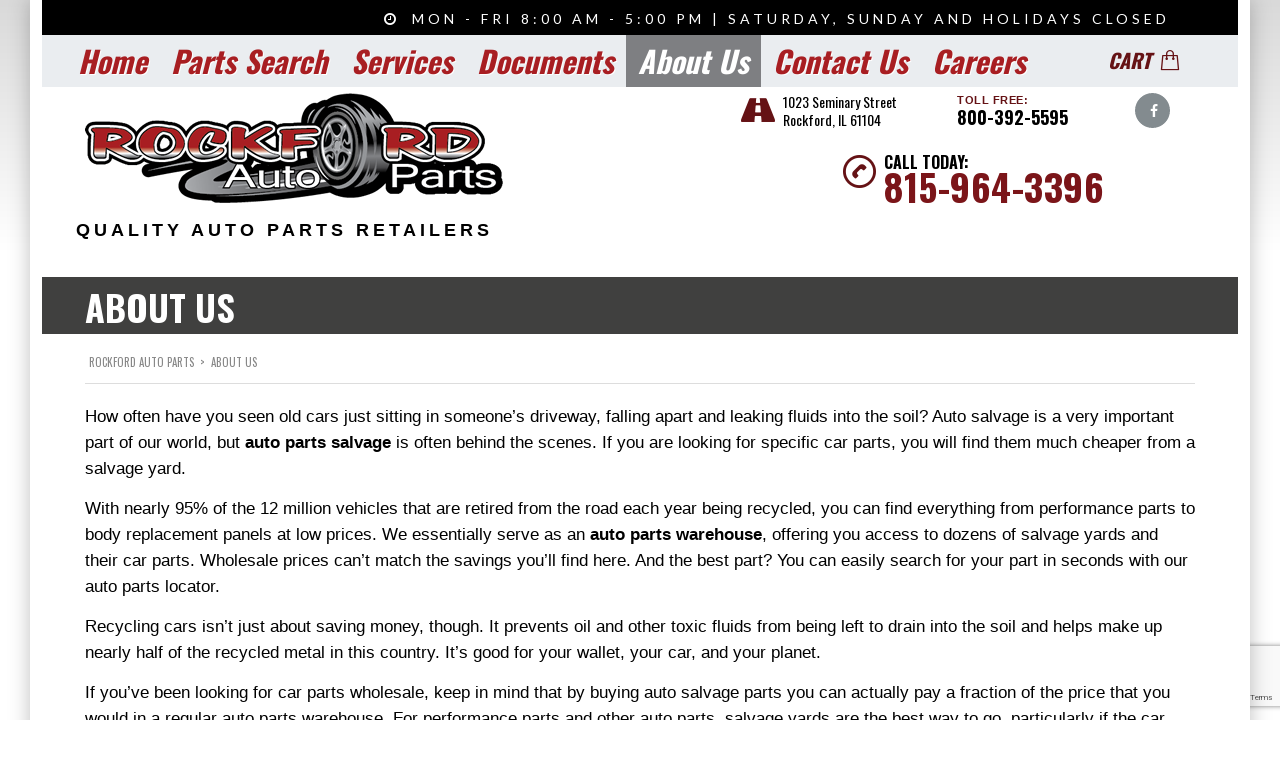

--- FILE ---
content_type: text/html; charset=UTF-8
request_url: https://www.rockfordautoparts.com/about-us-2/
body_size: 17916
content:
<!DOCTYPE html>

<html lang="en-US" class="no-js">

<head>
<title>About Us - Rockford Auto Parts</title>
    <meta charset="UTF-8">

	<meta name="viewport" content="width=device-width, initial-scale=1">

    <link rel="profile" href="http://gmpg.org/xfn/11">

    <link rel="pingback" href="https://www.rockfordautoparts.com/xmlrpc.php">

    <meta name='robots' content='index, follow, max-image-preview:large, max-snippet:-1, max-video-preview:-1' />
	<style>img:is([sizes="auto" i], [sizes^="auto," i]) { contain-intrinsic-size: 3000px 1500px }</style>
	
	<!-- This site is optimized with the Yoast SEO plugin v26.8 - https://yoast.com/product/yoast-seo-wordpress/ -->
	<title>About Us - Rockford Auto Parts</title>
	<link rel="canonical" href="https://www.rockfordautoparts.com/about-us-2/" />
	<meta property="og:locale" content="en_US" />
	<meta property="og:type" content="article" />
	<meta property="og:title" content="About Us - Rockford Auto Parts" />
	<meta property="og:description" content="How often have you seen old cars just sitting in someone’s driveway, falling apart and leaking fluids into the soil? Auto salvage is a very important part of our world, but auto parts salvage is often behind the scenes. If you are looking for specific car parts, you will find them much cheaper from a salvage yard...." />
	<meta property="og:url" content="https://www.rockfordautoparts.com/about-us-2/" />
	<meta property="og:site_name" content="Rockford Auto Parts" />
	<meta name="twitter:card" content="summary_large_image" />
	<script type="application/ld+json" class="yoast-schema-graph">{"@context":"https://schema.org","@graph":[{"@type":"WebPage","@id":"https://www.rockfordautoparts.com/about-us-2/","url":"https://www.rockfordautoparts.com/about-us-2/","name":"About Us - Rockford Auto Parts","isPartOf":{"@id":"https://www.rockfordautoparts.com/#website"},"datePublished":"2013-04-18T14:06:35+00:00","breadcrumb":{"@id":"https://www.rockfordautoparts.com/about-us-2/#breadcrumb"},"inLanguage":"en-US","potentialAction":[{"@type":"ReadAction","target":["https://www.rockfordautoparts.com/about-us-2/"]}]},{"@type":"BreadcrumbList","@id":"https://www.rockfordautoparts.com/about-us-2/#breadcrumb","itemListElement":[{"@type":"ListItem","position":1,"name":"Home","item":"https://www.rockfordautoparts.com/"},{"@type":"ListItem","position":2,"name":"About Us"}]},{"@type":"WebSite","@id":"https://www.rockfordautoparts.com/#website","url":"https://www.rockfordautoparts.com/","name":"Rockford Auto Parts","description":"Quality Auto Parts Retailers","potentialAction":[{"@type":"SearchAction","target":{"@type":"EntryPoint","urlTemplate":"https://www.rockfordautoparts.com/?s={search_term_string}"},"query-input":{"@type":"PropertyValueSpecification","valueRequired":true,"valueName":"search_term_string"}}],"inLanguage":"en-US"}]}</script>
	<!-- / Yoast SEO plugin. -->


<link rel='dns-prefetch' href='//unpkg.com' />
<link rel='dns-prefetch' href='//cdnjs.cloudflare.com' />
<link rel='dns-prefetch' href='//fonts.googleapis.com' />
<link rel='dns-prefetch' href='//maxcdn.bootstrapcdn.com' />
<link rel="alternate" type="application/rss+xml" title="Rockford Auto Parts &raquo; Feed" href="https://www.rockfordautoparts.com/feed/" />
<script type="text/javascript">
/* <![CDATA[ */
window._wpemojiSettings = {"baseUrl":"https:\/\/s.w.org\/images\/core\/emoji\/16.0.1\/72x72\/","ext":".png","svgUrl":"https:\/\/s.w.org\/images\/core\/emoji\/16.0.1\/svg\/","svgExt":".svg","source":{"concatemoji":"https:\/\/www.rockfordautoparts.com\/wp-includes\/js\/wp-emoji-release.min.js?ver=6.8.3"}};
/*! This file is auto-generated */
!function(s,n){var o,i,e;function c(e){try{var t={supportTests:e,timestamp:(new Date).valueOf()};sessionStorage.setItem(o,JSON.stringify(t))}catch(e){}}function p(e,t,n){e.clearRect(0,0,e.canvas.width,e.canvas.height),e.fillText(t,0,0);var t=new Uint32Array(e.getImageData(0,0,e.canvas.width,e.canvas.height).data),a=(e.clearRect(0,0,e.canvas.width,e.canvas.height),e.fillText(n,0,0),new Uint32Array(e.getImageData(0,0,e.canvas.width,e.canvas.height).data));return t.every(function(e,t){return e===a[t]})}function u(e,t){e.clearRect(0,0,e.canvas.width,e.canvas.height),e.fillText(t,0,0);for(var n=e.getImageData(16,16,1,1),a=0;a<n.data.length;a++)if(0!==n.data[a])return!1;return!0}function f(e,t,n,a){switch(t){case"flag":return n(e,"\ud83c\udff3\ufe0f\u200d\u26a7\ufe0f","\ud83c\udff3\ufe0f\u200b\u26a7\ufe0f")?!1:!n(e,"\ud83c\udde8\ud83c\uddf6","\ud83c\udde8\u200b\ud83c\uddf6")&&!n(e,"\ud83c\udff4\udb40\udc67\udb40\udc62\udb40\udc65\udb40\udc6e\udb40\udc67\udb40\udc7f","\ud83c\udff4\u200b\udb40\udc67\u200b\udb40\udc62\u200b\udb40\udc65\u200b\udb40\udc6e\u200b\udb40\udc67\u200b\udb40\udc7f");case"emoji":return!a(e,"\ud83e\udedf")}return!1}function g(e,t,n,a){var r="undefined"!=typeof WorkerGlobalScope&&self instanceof WorkerGlobalScope?new OffscreenCanvas(300,150):s.createElement("canvas"),o=r.getContext("2d",{willReadFrequently:!0}),i=(o.textBaseline="top",o.font="600 32px Arial",{});return e.forEach(function(e){i[e]=t(o,e,n,a)}),i}function t(e){var t=s.createElement("script");t.src=e,t.defer=!0,s.head.appendChild(t)}"undefined"!=typeof Promise&&(o="wpEmojiSettingsSupports",i=["flag","emoji"],n.supports={everything:!0,everythingExceptFlag:!0},e=new Promise(function(e){s.addEventListener("DOMContentLoaded",e,{once:!0})}),new Promise(function(t){var n=function(){try{var e=JSON.parse(sessionStorage.getItem(o));if("object"==typeof e&&"number"==typeof e.timestamp&&(new Date).valueOf()<e.timestamp+604800&&"object"==typeof e.supportTests)return e.supportTests}catch(e){}return null}();if(!n){if("undefined"!=typeof Worker&&"undefined"!=typeof OffscreenCanvas&&"undefined"!=typeof URL&&URL.createObjectURL&&"undefined"!=typeof Blob)try{var e="postMessage("+g.toString()+"("+[JSON.stringify(i),f.toString(),p.toString(),u.toString()].join(",")+"));",a=new Blob([e],{type:"text/javascript"}),r=new Worker(URL.createObjectURL(a),{name:"wpTestEmojiSupports"});return void(r.onmessage=function(e){c(n=e.data),r.terminate(),t(n)})}catch(e){}c(n=g(i,f,p,u))}t(n)}).then(function(e){for(var t in e)n.supports[t]=e[t],n.supports.everything=n.supports.everything&&n.supports[t],"flag"!==t&&(n.supports.everythingExceptFlag=n.supports.everythingExceptFlag&&n.supports[t]);n.supports.everythingExceptFlag=n.supports.everythingExceptFlag&&!n.supports.flag,n.DOMReady=!1,n.readyCallback=function(){n.DOMReady=!0}}).then(function(){return e}).then(function(){var e;n.supports.everything||(n.readyCallback(),(e=n.source||{}).concatemoji?t(e.concatemoji):e.wpemoji&&e.twemoji&&(t(e.twemoji),t(e.wpemoji)))}))}((window,document),window._wpemojiSettings);
/* ]]> */
</script>
<style id='wp-emoji-styles-inline-css' type='text/css'>

	img.wp-smiley, img.emoji {
		display: inline !important;
		border: none !important;
		box-shadow: none !important;
		height: 1em !important;
		width: 1em !important;
		margin: 0 0.07em !important;
		vertical-align: -0.1em !important;
		background: none !important;
		padding: 0 !important;
	}
</style>
<link rel='stylesheet' id='wp-block-library-css' href='https://www.rockfordautoparts.com/wp-includes/css/dist/block-library/style.min.css?ver=6.8.3' type='text/css' media='all' />
<style id='classic-theme-styles-inline-css' type='text/css'>
/*! This file is auto-generated */
.wp-block-button__link{color:#fff;background-color:#32373c;border-radius:9999px;box-shadow:none;text-decoration:none;padding:calc(.667em + 2px) calc(1.333em + 2px);font-size:1.125em}.wp-block-file__button{background:#32373c;color:#fff;text-decoration:none}
</style>
<style id='global-styles-inline-css' type='text/css'>
:root{--wp--preset--aspect-ratio--square: 1;--wp--preset--aspect-ratio--4-3: 4/3;--wp--preset--aspect-ratio--3-4: 3/4;--wp--preset--aspect-ratio--3-2: 3/2;--wp--preset--aspect-ratio--2-3: 2/3;--wp--preset--aspect-ratio--16-9: 16/9;--wp--preset--aspect-ratio--9-16: 9/16;--wp--preset--color--black: #000000;--wp--preset--color--cyan-bluish-gray: #abb8c3;--wp--preset--color--white: #ffffff;--wp--preset--color--pale-pink: #f78da7;--wp--preset--color--vivid-red: #cf2e2e;--wp--preset--color--luminous-vivid-orange: #ff6900;--wp--preset--color--luminous-vivid-amber: #fcb900;--wp--preset--color--light-green-cyan: #7bdcb5;--wp--preset--color--vivid-green-cyan: #00d084;--wp--preset--color--pale-cyan-blue: #8ed1fc;--wp--preset--color--vivid-cyan-blue: #0693e3;--wp--preset--color--vivid-purple: #9b51e0;--wp--preset--gradient--vivid-cyan-blue-to-vivid-purple: linear-gradient(135deg,rgba(6,147,227,1) 0%,rgb(155,81,224) 100%);--wp--preset--gradient--light-green-cyan-to-vivid-green-cyan: linear-gradient(135deg,rgb(122,220,180) 0%,rgb(0,208,130) 100%);--wp--preset--gradient--luminous-vivid-amber-to-luminous-vivid-orange: linear-gradient(135deg,rgba(252,185,0,1) 0%,rgba(255,105,0,1) 100%);--wp--preset--gradient--luminous-vivid-orange-to-vivid-red: linear-gradient(135deg,rgba(255,105,0,1) 0%,rgb(207,46,46) 100%);--wp--preset--gradient--very-light-gray-to-cyan-bluish-gray: linear-gradient(135deg,rgb(238,238,238) 0%,rgb(169,184,195) 100%);--wp--preset--gradient--cool-to-warm-spectrum: linear-gradient(135deg,rgb(74,234,220) 0%,rgb(151,120,209) 20%,rgb(207,42,186) 40%,rgb(238,44,130) 60%,rgb(251,105,98) 80%,rgb(254,248,76) 100%);--wp--preset--gradient--blush-light-purple: linear-gradient(135deg,rgb(255,206,236) 0%,rgb(152,150,240) 100%);--wp--preset--gradient--blush-bordeaux: linear-gradient(135deg,rgb(254,205,165) 0%,rgb(254,45,45) 50%,rgb(107,0,62) 100%);--wp--preset--gradient--luminous-dusk: linear-gradient(135deg,rgb(255,203,112) 0%,rgb(199,81,192) 50%,rgb(65,88,208) 100%);--wp--preset--gradient--pale-ocean: linear-gradient(135deg,rgb(255,245,203) 0%,rgb(182,227,212) 50%,rgb(51,167,181) 100%);--wp--preset--gradient--electric-grass: linear-gradient(135deg,rgb(202,248,128) 0%,rgb(113,206,126) 100%);--wp--preset--gradient--midnight: linear-gradient(135deg,rgb(2,3,129) 0%,rgb(40,116,252) 100%);--wp--preset--font-size--small: 13px;--wp--preset--font-size--medium: 20px;--wp--preset--font-size--large: 36px;--wp--preset--font-size--x-large: 42px;--wp--preset--spacing--20: 0.44rem;--wp--preset--spacing--30: 0.67rem;--wp--preset--spacing--40: 1rem;--wp--preset--spacing--50: 1.5rem;--wp--preset--spacing--60: 2.25rem;--wp--preset--spacing--70: 3.38rem;--wp--preset--spacing--80: 5.06rem;--wp--preset--shadow--natural: 6px 6px 9px rgba(0, 0, 0, 0.2);--wp--preset--shadow--deep: 12px 12px 50px rgba(0, 0, 0, 0.4);--wp--preset--shadow--sharp: 6px 6px 0px rgba(0, 0, 0, 0.2);--wp--preset--shadow--outlined: 6px 6px 0px -3px rgba(255, 255, 255, 1), 6px 6px rgba(0, 0, 0, 1);--wp--preset--shadow--crisp: 6px 6px 0px rgba(0, 0, 0, 1);}:where(.is-layout-flex){gap: 0.5em;}:where(.is-layout-grid){gap: 0.5em;}body .is-layout-flex{display: flex;}.is-layout-flex{flex-wrap: wrap;align-items: center;}.is-layout-flex > :is(*, div){margin: 0;}body .is-layout-grid{display: grid;}.is-layout-grid > :is(*, div){margin: 0;}:where(.wp-block-columns.is-layout-flex){gap: 2em;}:where(.wp-block-columns.is-layout-grid){gap: 2em;}:where(.wp-block-post-template.is-layout-flex){gap: 1.25em;}:where(.wp-block-post-template.is-layout-grid){gap: 1.25em;}.has-black-color{color: var(--wp--preset--color--black) !important;}.has-cyan-bluish-gray-color{color: var(--wp--preset--color--cyan-bluish-gray) !important;}.has-white-color{color: var(--wp--preset--color--white) !important;}.has-pale-pink-color{color: var(--wp--preset--color--pale-pink) !important;}.has-vivid-red-color{color: var(--wp--preset--color--vivid-red) !important;}.has-luminous-vivid-orange-color{color: var(--wp--preset--color--luminous-vivid-orange) !important;}.has-luminous-vivid-amber-color{color: var(--wp--preset--color--luminous-vivid-amber) !important;}.has-light-green-cyan-color{color: var(--wp--preset--color--light-green-cyan) !important;}.has-vivid-green-cyan-color{color: var(--wp--preset--color--vivid-green-cyan) !important;}.has-pale-cyan-blue-color{color: var(--wp--preset--color--pale-cyan-blue) !important;}.has-vivid-cyan-blue-color{color: var(--wp--preset--color--vivid-cyan-blue) !important;}.has-vivid-purple-color{color: var(--wp--preset--color--vivid-purple) !important;}.has-black-background-color{background-color: var(--wp--preset--color--black) !important;}.has-cyan-bluish-gray-background-color{background-color: var(--wp--preset--color--cyan-bluish-gray) !important;}.has-white-background-color{background-color: var(--wp--preset--color--white) !important;}.has-pale-pink-background-color{background-color: var(--wp--preset--color--pale-pink) !important;}.has-vivid-red-background-color{background-color: var(--wp--preset--color--vivid-red) !important;}.has-luminous-vivid-orange-background-color{background-color: var(--wp--preset--color--luminous-vivid-orange) !important;}.has-luminous-vivid-amber-background-color{background-color: var(--wp--preset--color--luminous-vivid-amber) !important;}.has-light-green-cyan-background-color{background-color: var(--wp--preset--color--light-green-cyan) !important;}.has-vivid-green-cyan-background-color{background-color: var(--wp--preset--color--vivid-green-cyan) !important;}.has-pale-cyan-blue-background-color{background-color: var(--wp--preset--color--pale-cyan-blue) !important;}.has-vivid-cyan-blue-background-color{background-color: var(--wp--preset--color--vivid-cyan-blue) !important;}.has-vivid-purple-background-color{background-color: var(--wp--preset--color--vivid-purple) !important;}.has-black-border-color{border-color: var(--wp--preset--color--black) !important;}.has-cyan-bluish-gray-border-color{border-color: var(--wp--preset--color--cyan-bluish-gray) !important;}.has-white-border-color{border-color: var(--wp--preset--color--white) !important;}.has-pale-pink-border-color{border-color: var(--wp--preset--color--pale-pink) !important;}.has-vivid-red-border-color{border-color: var(--wp--preset--color--vivid-red) !important;}.has-luminous-vivid-orange-border-color{border-color: var(--wp--preset--color--luminous-vivid-orange) !important;}.has-luminous-vivid-amber-border-color{border-color: var(--wp--preset--color--luminous-vivid-amber) !important;}.has-light-green-cyan-border-color{border-color: var(--wp--preset--color--light-green-cyan) !important;}.has-vivid-green-cyan-border-color{border-color: var(--wp--preset--color--vivid-green-cyan) !important;}.has-pale-cyan-blue-border-color{border-color: var(--wp--preset--color--pale-cyan-blue) !important;}.has-vivid-cyan-blue-border-color{border-color: var(--wp--preset--color--vivid-cyan-blue) !important;}.has-vivid-purple-border-color{border-color: var(--wp--preset--color--vivid-purple) !important;}.has-vivid-cyan-blue-to-vivid-purple-gradient-background{background: var(--wp--preset--gradient--vivid-cyan-blue-to-vivid-purple) !important;}.has-light-green-cyan-to-vivid-green-cyan-gradient-background{background: var(--wp--preset--gradient--light-green-cyan-to-vivid-green-cyan) !important;}.has-luminous-vivid-amber-to-luminous-vivid-orange-gradient-background{background: var(--wp--preset--gradient--luminous-vivid-amber-to-luminous-vivid-orange) !important;}.has-luminous-vivid-orange-to-vivid-red-gradient-background{background: var(--wp--preset--gradient--luminous-vivid-orange-to-vivid-red) !important;}.has-very-light-gray-to-cyan-bluish-gray-gradient-background{background: var(--wp--preset--gradient--very-light-gray-to-cyan-bluish-gray) !important;}.has-cool-to-warm-spectrum-gradient-background{background: var(--wp--preset--gradient--cool-to-warm-spectrum) !important;}.has-blush-light-purple-gradient-background{background: var(--wp--preset--gradient--blush-light-purple) !important;}.has-blush-bordeaux-gradient-background{background: var(--wp--preset--gradient--blush-bordeaux) !important;}.has-luminous-dusk-gradient-background{background: var(--wp--preset--gradient--luminous-dusk) !important;}.has-pale-ocean-gradient-background{background: var(--wp--preset--gradient--pale-ocean) !important;}.has-electric-grass-gradient-background{background: var(--wp--preset--gradient--electric-grass) !important;}.has-midnight-gradient-background{background: var(--wp--preset--gradient--midnight) !important;}.has-small-font-size{font-size: var(--wp--preset--font-size--small) !important;}.has-medium-font-size{font-size: var(--wp--preset--font-size--medium) !important;}.has-large-font-size{font-size: var(--wp--preset--font-size--large) !important;}.has-x-large-font-size{font-size: var(--wp--preset--font-size--x-large) !important;}
:where(.wp-block-post-template.is-layout-flex){gap: 1.25em;}:where(.wp-block-post-template.is-layout-grid){gap: 1.25em;}
:where(.wp-block-columns.is-layout-flex){gap: 2em;}:where(.wp-block-columns.is-layout-grid){gap: 2em;}
:root :where(.wp-block-pullquote){font-size: 1.5em;line-height: 1.6;}
</style>
<link rel='stylesheet' id='dnd-upload-cf7-css' href='https://www.rockfordautoparts.com/wp-content/plugins/drag-and-drop-multiple-file-upload-contact-form-7/assets/css/dnd-upload-cf7.css?ver=1.3.9.2' type='text/css' media='all' />
<link rel='stylesheet' id='contact-form-7-css' href='https://www.rockfordautoparts.com/wp-content/plugins/contact-form-7/includes/css/styles.css?ver=6.1.4' type='text/css' media='all' />
<style id='woocommerce-inline-inline-css' type='text/css'>
.woocommerce form .form-row .required { visibility: visible; }
</style>
<link rel='stylesheet' id='stm-boostrap-css' href='https://www.rockfordautoparts.com/wp-content/themes/iispro/assets/css/bootstrap.min.css?ver=1.0.2' type='text/css' media='all' />
<link rel='stylesheet' id='stm-theme-font-awesome-css' href='https://cdnjs.cloudflare.com/ajax/libs/font-awesome/4.7.0/css/font-awesome.css?ver=1.0.2' type='text/css' media='all' />
<link rel='stylesheet' id='stm-select2-css' href='https://www.rockfordautoparts.com/wp-content/themes/iispro/assets/css/select2.min.css?ver=1.0.2' type='text/css' media='all' />
<link rel='stylesheet' id='stm-datetimepicker-css' href='https://www.rockfordautoparts.com/wp-content/themes/iispro/assets/css/jquery.stmdatetimepicker.css?ver=1.0.2' type='text/css' media='all' />
<link rel='stylesheet' id='stm-jquery-ui-css-css' href='https://www.rockfordautoparts.com/wp-content/themes/iispro/assets/css/jquery-ui.css?ver=1.0.2' type='text/css' media='all' />
<link rel='stylesheet' id='stm-theme-owl-carousel-css' href='https://www.rockfordautoparts.com/wp-content/themes/iispro/assets/css/owl.carousel.css?ver=1.0.2' type='text/css' media='all' />
<link rel='stylesheet' id='stm-fancyboxcss-css' href='https://www.rockfordautoparts.com/wp-content/themes/iispro/assets/css/jquery.fancybox.css?ver=1.0.2' type='text/css' media='all' />
<link rel='stylesheet' id='stm-theme-icons-css' href='https://www.rockfordautoparts.com/wp-content/themes/iispro/assets/css/icomoon.css?ver=1.0.2' type='text/css' media='all' />
<link rel='stylesheet' id='stm-theme-style-sass-css' href='https://www.rockfordautoparts.com/wp-content/themes/iispro/assets/css/app.css?ver=2.2' type='text/css' media='all' />
<link rel='stylesheet' id='stm-theme-frontend-customizer-css' href='https://www.rockfordautoparts.com/wp-content/themes/iispro/assets/css/frontend_customizer.css?ver=1.0.2' type='text/css' media='all' />
<link rel='stylesheet' id='stm-theme-style-animation-css' href='https://www.rockfordautoparts.com/wp-content/themes/iispro/assets/css/animation.css?ver=1.0.2' type='text/css' media='all' />
<link rel='stylesheet' id='stm-theme-style-css' href='https://www.rockfordautoparts.com/wp-content/themes/iispro/style.css?ver=1.4' type='text/css' media='all' />
<link rel='stylesheet' id='stm-google-fonts-css' href='//fonts.googleapis.com/css?family=Lato%3Aregular%2Citalic%2C700%2C100%2C100italic%2C300%2C300italic%2C700italic%2C900%2C900italic%7COswald%3Aregular%2C700%2C300&#038;ver=1.0.2' type='text/css' media='all' />
<link rel='stylesheet' id='dashicons-css' href='https://www.rockfordautoparts.com/wp-includes/css/dashicons.min.css?ver=6.8.3' type='text/css' media='all' />
<link rel='stylesheet' id='wp-jquery-ui-dialog-css' href='https://www.rockfordautoparts.com/wp-includes/css/jquery-ui-dialog.min.css?ver=6.8.3' type='text/css' media='all' />
<link rel='stylesheet' id='photoswipe-css' href='https://www.rockfordautoparts.com/wp-content/plugins/woocommerce/assets/css/photoswipe/photoswipe.min.css?ver=10.4.3' type='text/css' media='all' />
<link rel='stylesheet' id='photoswipe-default-skin-css' href='https://www.rockfordautoparts.com/wp-content/plugins/woocommerce/assets/css/photoswipe/default-skin/default-skin.min.css?ver=10.4.3' type='text/css' media='all' />
<link rel='stylesheet' id='font-awesome-css' href='//maxcdn.bootstrapcdn.com/font-awesome/4.7.0/css/font-awesome.min.css?ver=6.8.3' type='text/css' media='all' />
<link rel='stylesheet' id='iis-bootstrap-css-css' href='https://www.rockfordautoparts.com/wp-content/plugins/iis-pro-v2/css/iisbootstrap.css?ver=4.39.3' type='text/css' media='all' />
<link rel='stylesheet' id='iis-bootstrap4-css-css' href='https://www.rockfordautoparts.com/wp-content/plugins/iis-pro-v2/css/iisbootstrap2.css?ver=4.39.3' type='text/css' media='all' />
<link rel='stylesheet' id='iis-bttn-css-css' href='https://www.rockfordautoparts.com/wp-content/plugins/iis-pro-v2/css/bttn.css?ver=4.39.3' type='text/css' media='all' />
<link rel='stylesheet' id='iis-pro-v2-css-css' href='https://www.rockfordautoparts.com/wp-content/plugins/iis-pro-v2/css/urg_style.css?ver=4.39.3' type='text/css' media='all' />
<link rel='stylesheet' id='iis-pro-v2-select2-css' href='https://www.rockfordautoparts.com/wp-content/plugins/iis-pro-v2/css/select2.css?ver=4.39.3' type='text/css' media='all' />
<link rel='stylesheet' id='iis-pro-v2-table-responsive-stack-css' href='https://www.rockfordautoparts.com/wp-content/plugins/iis-pro-v2/css/table-responsive-stack.css?ver=4.39.3' type='text/css' media='all' />
<link rel='stylesheet' id='iis-pro-v2-bootstrap-table-css' href='//unpkg.com/bootstrap-table@1.21.4/dist/bootstrap-table.min.css?ver=6.8.3' type='text/css' media='all' />
<link rel='stylesheet' id='child-style-app-css' href='https://www.rockfordautoparts.com/wp-content/themes/iispro-child/assets/css/app.css?ver=6.8.3' type='text/css' media='all' />
<link rel='stylesheet' id='child-style-css' href='https://www.rockfordautoparts.com/wp-content/themes/iispro-child/style.css?ver=1.37' type='text/css' media='all' />
<link rel='stylesheet' id='wp-css-version-history-css' href='https://www.rockfordautoparts.com/wp-content/plugins/wp-css-version-history/public/css/wp-css-version-history-public.css?ver=1550268740' type='text/css' media='all' />
<link rel='stylesheet' id='call-now-button-modern-style-css' href='https://www.rockfordautoparts.com/wp-content/plugins/call-now-button/resources/style/modern.css?ver=1.5.5' type='text/css' media='all' />
<script type="text/javascript" src="https://www.rockfordautoparts.com/wp-includes/js/jquery/jquery.min.js?ver=3.7.1" id="jquery-core-js"></script>
<script type="text/javascript" src="https://www.rockfordautoparts.com/wp-includes/js/jquery/jquery-migrate.min.js?ver=3.4.1" id="jquery-migrate-js"></script>
<script type="text/javascript" src="https://www.rockfordautoparts.com/wp-content/plugins/woocommerce/assets/js/jquery-blockui/jquery.blockUI.min.js?ver=2.7.0-wc.10.4.3" id="wc-jquery-blockui-js" data-wp-strategy="defer"></script>
<script type="text/javascript" id="wc-add-to-cart-js-extra">
/* <![CDATA[ */
var wc_add_to_cart_params = {"ajax_url":"\/wp-admin\/admin-ajax.php","wc_ajax_url":"\/?wc-ajax=%%endpoint%%","i18n_view_cart":"View cart","cart_url":"https:\/\/www.rockfordautoparts.com\/cart\/","is_cart":"","cart_redirect_after_add":"no"};
/* ]]> */
</script>
<script type="text/javascript" src="https://www.rockfordautoparts.com/wp-content/plugins/woocommerce/assets/js/frontend/add-to-cart.min.js?ver=10.4.3" id="wc-add-to-cart-js" data-wp-strategy="defer"></script>
<script type="text/javascript" src="https://www.rockfordautoparts.com/wp-content/plugins/woocommerce/assets/js/js-cookie/js.cookie.min.js?ver=2.1.4-wc.10.4.3" id="wc-js-cookie-js" defer="defer" data-wp-strategy="defer"></script>
<script type="text/javascript" id="woocommerce-js-extra">
/* <![CDATA[ */
var woocommerce_params = {"ajax_url":"\/wp-admin\/admin-ajax.php","wc_ajax_url":"\/?wc-ajax=%%endpoint%%","i18n_password_show":"Show password","i18n_password_hide":"Hide password"};
/* ]]> */
</script>
<script type="text/javascript" src="https://www.rockfordautoparts.com/wp-content/plugins/woocommerce/assets/js/frontend/woocommerce.min.js?ver=10.4.3" id="woocommerce-js" defer="defer" data-wp-strategy="defer"></script>
<script type="text/javascript" src="https://www.rockfordautoparts.com/wp-content/plugins/js_composer/assets/js/vendors/woocommerce-add-to-cart.js?ver=7.4" id="vc_woocommerce-add-to-cart-js-js"></script>
<script type="text/javascript" src="https://www.rockfordautoparts.com/wp-content/themes/iispro/assets/js/classie.js?ver=1.0.2" id="stm-classie-js"></script>
<script type="text/javascript" src="https://www.rockfordautoparts.com/wp-content/plugins/woocommerce/assets/js/photoswipe/photoswipe.min.js?ver=4.1.1-wc.10.4.3" id="wc-photoswipe-js" defer="defer" data-wp-strategy="defer"></script>
<script type="text/javascript" src="https://www.rockfordautoparts.com/wp-content/plugins/woocommerce/assets/js/photoswipe/photoswipe-ui-default.min.js?ver=4.1.1-wc.10.4.3" id="wc-photoswipe-ui-default-js" defer="defer" data-wp-strategy="defer"></script>
<script type="text/javascript" src="https://www.rockfordautoparts.com/wp-content/plugins/iis-pro-v2/js/lazyload.js?ver=4.39.3" id="lazyload-js"></script>
<script type="text/javascript" id="wc-cart-fragments-js-extra">
/* <![CDATA[ */
var wc_cart_fragments_params = {"ajax_url":"\/wp-admin\/admin-ajax.php","wc_ajax_url":"\/?wc-ajax=%%endpoint%%","cart_hash_key":"wc_cart_hash_9e19fc7107f5c51829476f0aa09029d8","fragment_name":"wc_fragments_9e19fc7107f5c51829476f0aa09029d8","request_timeout":"5000"};
/* ]]> */
</script>
<script type="text/javascript" src="https://www.rockfordautoparts.com/wp-content/plugins/woocommerce/assets/js/frontend/cart-fragments.min.js?ver=10.4.3" id="wc-cart-fragments-js" defer="defer" data-wp-strategy="defer"></script>
<script type="text/javascript" id="wc-single-product-js-extra">
/* <![CDATA[ */
var wc_single_product_params = {"i18n_required_rating_text":"Please select a rating","i18n_rating_options":["1 of 5 stars","2 of 5 stars","3 of 5 stars","4 of 5 stars","5 of 5 stars"],"i18n_product_gallery_trigger_text":"View full-screen image gallery","review_rating_required":"yes","flexslider":{"rtl":false,"animation":"slide","smoothHeight":true,"directionNav":false,"controlNav":"thumbnails","slideshow":false,"animationSpeed":500,"animationLoop":false,"allowOneSlide":false},"zoom_enabled":"","zoom_options":[],"photoswipe_enabled":"1","photoswipe_options":{"shareEl":false,"closeOnScroll":false,"history":false,"hideAnimationDuration":0,"showAnimationDuration":0},"flexslider_enabled":"1"};
/* ]]> */
</script>
<script type="text/javascript" src="https://www.rockfordautoparts.com/wp-content/plugins/woocommerce/assets/js/frontend/single-product.min.js?ver=10.4.3" id="wc-single-product-js" defer="defer" data-wp-strategy="defer"></script>
<script></script><link rel="https://api.w.org/" href="https://www.rockfordautoparts.com/wp-json/" /><link rel="alternate" title="JSON" type="application/json" href="https://www.rockfordautoparts.com/wp-json/wp/v2/pages/6" /><link rel="EditURI" type="application/rsd+xml" title="RSD" href="https://www.rockfordautoparts.com/xmlrpc.php?rsd" />
<meta name="generator" content="WordPress 6.8.3" />
<meta name="generator" content="WooCommerce 10.4.3" />
<link rel='shortlink' href='https://www.rockfordautoparts.com/?p=6' />
<link rel="alternate" title="oEmbed (JSON)" type="application/json+oembed" href="https://www.rockfordautoparts.com/wp-json/oembed/1.0/embed?url=https%3A%2F%2Fwww.rockfordautoparts.com%2Fabout-us-2%2F" />
<link rel="alternate" title="oEmbed (XML)" type="text/xml+oembed" href="https://www.rockfordautoparts.com/wp-json/oembed/1.0/embed?url=https%3A%2F%2Fwww.rockfordautoparts.com%2Fabout-us-2%2F&#038;format=xml" />
<!-- AN v8.3.0 -->
<script>
    jQuery( function($){
      
    });
	
    </script>	<script type="text/javascript">
		var ajaxurl = 'https://www.rockfordautoparts.com/wp-admin/admin-ajax.php';
	</script>
	<noscript><style>.woocommerce-product-gallery{ opacity: 1 !important; }</style></noscript>
	<meta name="generator" content="Powered by WPBakery Page Builder - drag and drop page builder for WordPress."/>
<script type="text/javascript">
var iispartdir = 'used-parts';
var iisHomeUrl = 'www.rockfordautoparts.com';
var iisversion = '4.39.3';
var urgid = 'IL44,XX00';
var iis_part_info_id = '4.39.3123456';
var iisajax = 'https://www.rockfordautoparts.com/wp-admin/admin-ajax.php';
var iisajaxflow = 'https://www.rockfordautoparts.com/ajaxflow';
var iisincludes = 'https://www.rockfordautoparts.com/wp-content/plugins/iis-pro-v2';
var iisCartUrl = 'https://www.rockfordautoparts.com/cart/';
var iisSlug = 'https://www.rockfordautoparts.com/used-parts/';
window.addEventListener("load", function(event) {
    lazyload();
	
}); 
</script><link rel="icon" href="https://www.rockfordautoparts.com/wp-content/uploads/2017/10/cropped-favicon-32x32.png" sizes="32x32" />
<link rel="icon" href="https://www.rockfordautoparts.com/wp-content/uploads/2017/10/cropped-favicon-192x192.png" sizes="192x192" />
<link rel="apple-touch-icon" href="https://www.rockfordautoparts.com/wp-content/uploads/2017/10/cropped-favicon-180x180.png" />
<meta name="msapplication-TileImage" content="https://www.rockfordautoparts.com/wp-content/uploads/2017/10/cropped-favicon-270x270.png" />
<style type="text/css" title="dynamic-css" class="options-output">body, .normal_font, #top-bar, #top-bar a{font-family:Lato;}body, .normal_font{font-size:17px;}body, .normal_font{line-height:26px;}.header-menu li a{font-family:Oswald;}.header-menu li a{font-size:30px;}h1,.h1,h2,.h2,h3,.h3,h4,.h4,h5,.h5,h6,.h6,.heading-font,.button,
			.load-more-btn,.vc_tta-panel-title,.page-numbers li > a,.page-numbers li > span,
			.vc_tta-tabs .vc_tta-tabs-container .vc_tta-tabs-list .vc_tta-tab a span,.stm_auto_loan_calculator input,
			.post-content blockquote,.contact-us-label,.stm-shop-sidebar-area .widget.widget_product_categories > ul,
			#main .stm-shop-sidebar-area .widget .product_list_widget li .product-title,
			#main .stm-shop-sidebar-area .widget .product_list_widget li a,
			.woocommerce ul.products li.product .onsale,
			.woocommerce div.product p.price, .woocommerce div.product span.price,
			.woocommerce div.product .woocommerce-tabs ul.tabs li a,
			.woocommerce table.shop_attributes td,
			.woocommerce table.shop_table td.product-name a,
			.woocommerce-cart table.cart td.product-price,
			.woocommerce-cart table.cart td.product-subtotal{font-family:Oswald;}.header-main{background-color: #ffffff;}#footer-main{background-color: #000000;}#footer-main{background-color: #000000;}</style>
<noscript><style> .wpb_animate_when_almost_visible { opacity: 1; }</style></noscript>
   
</head>






<body class="wp-singular page-template-default page page-id-6 wp-theme-iispro wp-child-theme-iispro-child theme-iispro woocommerce-no-js fpt-template-iispro stm-macintosh stm-boxed wpb-js-composer js-comp-ver-7.4 vc_responsive" >



	<div id="wrapper">



		
			
	<div id="top-bar">
		<div class="container">

						<div class="clearfix top-bar-wrapper">
			<!--LANGS-->
			
				<!-- Header Top bar Login -->
				
								<!-- Header top bar Socials -->
				
									<div class="pull-right xs-pull-left">
						<ul class="top-bar-info clearfix">
															<li class="hidden-info"><i class="fa fa-clock-o"></i> Mon - Fri 8:00 am - 5:00 pm | Saturday, Sunday and Holidays Closed</li>
																											</ul>
					</div>
				
			</div>
		</div>
	</div>


			<div id="header">

            


<div id="header-nav-holder" class="hidden-sm hidden-xs">

	<div class="header-nav header-nav-default header-nav-fixed">

		<div class="containerx text-center">

			<div class="header-help-bar-trigger">

				<i class="fa fa-chevron-down"></i>

			</div>

			<div class="header-help-barx">

				<ul>                

                               

					




					
						
						<!--Shop archive-->

						<li class="help-bar-shop">

							<a

							href="https://www.rockfordautoparts.com/cart/"

							title="Watch shop items"

							>

								<span class="list-label heading-font">Cart</span>

								<i class="list-icon stm-icon-shop_bag"></i>

								<span class="list-badge"><span class="stm-current-items-in-cart"></span></span>

							</a>

						</li>

					
					<!--Live chat-->

					<li class="help-bar-live-chat">

						<a

							id="chat-widget"

							title="Open Live Chat"

							>

							<span class="list-label heading-font">Live chat</span>

							<i class="list-icon stm-icon-chat2"></i>

						</a>

					</li>



					<li class="nav-search">

						<a href="" data-toggle="modal" data-target="#searchModal"><i class="stm-icon-search"></i></a>

					</li>

				</ul>

			</div>

			<div class="main-menu">

				<ul class="header-menu clearfix">

					<li id="menu-item-1309" class="menu-item menu-item-type-custom menu-item-object-custom menu-item-1309"><a href="/">Home</a></li>
<li id="menu-item-1361" class="iisparts menu-item menu-item-type-custom menu-item-object-custom menu-item-1361"><a href="#">Parts Search</a></li>
<li id="menu-item-2317" class="menu-item menu-item-type-custom menu-item-object-custom menu-item-has-children menu-item-2317"><a href="#">Services</a>
<ul class="sub-menu">
	<li id="menu-item-2318" class="menu-item menu-item-type-post_type menu-item-object-page menu-item-2318"><a href="https://www.rockfordautoparts.com/parts-installation/">Parts Installation</a></li>
	<li id="menu-item-3402" class="menu-item menu-item-type-post_type menu-item-object-page menu-item-3402"><a href="https://www.rockfordautoparts.com/part-request/">Part Request</a></li>
	<li id="menu-item-1806" class="menu-item menu-item-type-post_type menu-item-object-page menu-item-1806"><a href="https://www.rockfordautoparts.com/sell-a-car/">Sell A Car</a></li>
</ul>
</li>
<li id="menu-item-2014" class="menu-item menu-item-type-custom menu-item-object-custom menu-item-has-children menu-item-2014"><a href="#">Documents</a>
<ul class="sub-menu">
	<li id="menu-item-1987" class="menu-item menu-item-type-post_type menu-item-object-page menu-item-1987"><a href="https://www.rockfordautoparts.com/cut-sheets/">Cut Sheets</a></li>
	<li id="menu-item-2333" class="menu-item menu-item-type-post_type menu-item-object-page menu-item-2333"><a href="https://www.rockfordautoparts.com/warranties/">Warranties</a></li>
</ul>
</li>
<li id="menu-item-2335" class="menu-item menu-item-type-post_type menu-item-object-page current-menu-item page_item page-item-6 current_page_item menu-item-2335"><a href="https://www.rockfordautoparts.com/about-us-2/" aria-current="page">About Us</a></li>
<li id="menu-item-2347" class="menu-item menu-item-type-post_type menu-item-object-page menu-item-2347"><a href="https://www.rockfordautoparts.com/contact-us/">Contact Us</a></li>
<li id="menu-item-3438" class="menu-item menu-item-type-post_type menu-item-object-page menu-item-3438"><a href="https://www.rockfordautoparts.com/careers-2/">Careers</a></li>

				</ul>

			</div>

		</div>

	</div>

</div>
				


<div class="header-main">

	<div class="container">

		<div class="clearfix">

		



			<div class="mobile-menu-holder">

				<ul class="header-menu clearfix">

					<li class="menu-item menu-item-type-custom menu-item-object-custom menu-item-1309"><a href="/">Home</a></li>
<li class="iisparts menu-item menu-item-type-custom menu-item-object-custom menu-item-1361"><a href="#">Parts Search</a></li>
<li class="menu-item menu-item-type-custom menu-item-object-custom menu-item-has-children menu-item-2317"><a href="#">Services</a>
<ul class="sub-menu">
	<li class="menu-item menu-item-type-post_type menu-item-object-page menu-item-2318"><a href="https://www.rockfordautoparts.com/parts-installation/">Parts Installation</a></li>
	<li class="menu-item menu-item-type-post_type menu-item-object-page menu-item-3402"><a href="https://www.rockfordautoparts.com/part-request/">Part Request</a></li>
	<li class="menu-item menu-item-type-post_type menu-item-object-page menu-item-1806"><a href="https://www.rockfordautoparts.com/sell-a-car/">Sell A Car</a></li>
</ul>
</li>
<li class="menu-item menu-item-type-custom menu-item-object-custom menu-item-has-children menu-item-2014"><a href="#">Documents</a>
<ul class="sub-menu">
	<li class="menu-item menu-item-type-post_type menu-item-object-page menu-item-1987"><a href="https://www.rockfordautoparts.com/cut-sheets/">Cut Sheets</a></li>
	<li class="menu-item menu-item-type-post_type menu-item-object-page menu-item-2333"><a href="https://www.rockfordautoparts.com/warranties/">Warranties</a></li>
</ul>
</li>
<li class="menu-item menu-item-type-post_type menu-item-object-page current-menu-item page_item page-item-6 current_page_item menu-item-2335"><a href="https://www.rockfordautoparts.com/about-us-2/" aria-current="page">About Us</a></li>
<li class="menu-item menu-item-type-post_type menu-item-object-page menu-item-2347"><a href="https://www.rockfordautoparts.com/contact-us/">Contact Us</a></li>
<li class="menu-item menu-item-type-post_type menu-item-object-page menu-item-3438"><a href="https://www.rockfordautoparts.com/careers-2/">Careers</a></li>

					

					
						<li><a href="https://www.rockfordautoparts.com/cart/">Cart</a></li>

					
				</ul>

			</div>



			<div class="header-top-info" style="margin-top: 0px;">

				<div class="clearfix">



					<!--Socials-->

					


					<!-- Header top bar Socials -->

					
						<div class="pull-right">

							<div class="header-main-socs">

								<ul class="clearfix">

									
										<li>

											<a href="https://www.facebook.com/rockfordautoparts" target="_blank">

												<i class="fa fa-facebook"></i>

											</a>

										</li>

									
								</ul>

							</div>

						</div>

					


					
					<!--Header secondary phones-->

					
						<div class="pull-right">

							<div class="header-secondary-phone header-secondary-phone-single">

								
									<div class="phone">

										
											<span class="phone-label">Toll Free:</span>

										
										<span class="phone-number heading-font"><a href="tel:800-392-5595">800-392-5595</a></span>

									</div>

								
								
							</div>

						</div>

					


					
					



					
					<!--Header address-->

					
						<div class="pull-right">

							<div class="header-address">

								<i class="stm-icon-pin"></i>

								<div class="address">

									
										<span class="heading-font">1023 Seminary Street</br> Rockford, IL 61104</span>

										
									
								</div>

							</div>

						</div>

					
				</div> <!--clearfix-->

			</div> <!--header-top-info-->

	<!--Logo-->

			<div class="logo-main">

				
					<a class="bloglogo" href="https://www.rockfordautoparts.com/">

						<img

							src="https://www.rockfordautoparts.com/wp-content/uploads/2017/10/rockford-logo-3.png"

							style="width: 418px;"

							title="Home"

						    alt="Logo"

						/>

					</a>

				
				<div class="mobile-menu-trigger visible-sm visible-xs">

					<span></span>

					<span></span>

					<span></span>

				</div>

			</div>
			
			<!--Header main phone-->

											
						<div class="pull-right header-phone-iis">
						
							<!--<img src="/wp-content/uploads/2017/07/smith-motto.png" class="since1939"> -->

							<div class="header-main-phone heading-font">

							<i class="stm-icon-phone"></i>
								
								

								<div class="phone">

									
										<span class="phone-label">Call Today:</span>

									
									<span class="phone-number heading-font"><a href="tel:815-964-3396">815-964-3396</a></span>

								</div>
								
							</div>
								<div class="slogan">QUALITY AUTO PARTS RETAILERS</div> 
						</div>

					
		</div> <!--clearfix-->

	</div> <!--container-->

</div> <!--header-main-->
				

			</div> <!-- id header -->

		


		<div id="main">


	
	    <div class="entry-header left small_title_box" style="">
	    <div class="container">
            <div class="entry-title">
                <h1 style="">About Us</h1>
	                                        </div>
	    </div>
    </div>

<!-- Breads -->	
				<div class="stm_breadcrumbs_unit heading-font ">
					<div class="container">
						<div class="navxtBreads">
							<span property="itemListElement" typeof="ListItem"><a property="item" typeof="WebPage" title="Go to Rockford Auto Parts." href="https://www.rockfordautoparts.com" class="home" ><span property="name">Rockford Auto Parts</span></a><meta property="position" content="1"></span> &gt; <span property="itemListElement" typeof="ListItem"><span property="name" class="post post-page current-item">About Us</span><meta property="url" content="https://www.rockfordautoparts.com/about-us-2/"><meta property="position" content="2"></span>						</div>
					</div>
				</div>
			


	
     

     
     

     



		<div class="container">

		    <p>How often have you seen old cars just sitting in someone’s driveway, falling apart and leaking fluids into the soil? Auto salvage is a very important part of our world, but <strong>auto parts salvage</strong> is often behind the scenes. If you are looking for specific car parts, you will find them much cheaper from a salvage yard.</p>
<p>With nearly 95% of the 12 million vehicles that are retired from the road each year being recycled, you can find everything from performance parts to body replacement panels at low prices. We essentially serve as an <strong>auto parts warehouse</strong>, offering you access to dozens of salvage yards and their car parts. Wholesale prices can’t match the savings you’ll find here. And the best part? You can easily search for your part in seconds with our auto parts locator.</p>
<p>Recycling cars isn’t just about saving money, though. It prevents oil and other toxic fluids from being left to drain into the soil and helps make up nearly half of the recycled metal in this country. It’s good for your wallet, your car, and your planet.</p>
<p>If you’ve been looking for car parts wholesale, keep in mind that by buying auto salvage parts you can actually pay a fraction of the price that you would in a regular auto parts warehouse. For performance parts and other auto parts, salvage yards are the best way to go, particularly if the car parts you need are for older vehicles.</p>
<h2>What We do in Our Auto Parts Warehouse</h2>
<p>The automotive industry plays a necessary and crucial role in the efficient, ecological disposal of inoperable motor vehicles. Although sometimes known as auto salvage dealers, professional automotive recyclers deal strictly in the recycling of motor vehicles such as domestic and foreign automobiles, light and heavy duty trucks.</p>
<p>From the earliest days of motorized travel, automotive recyclers have been leaders. These entrepreneurs developed a disassembly process for salvages automobiles in order to reclaim reusable parts and components. For more than 75 years automotive recyclers have been providing local employment, consumer service, and environmental conservation, worldwide.</p>
<p>Automotive recycling serves a vital role in preserving natural resources and reducing the demand for scarce landfill space. For example, each year approximately 95 percent of vehicles retired from use are processed for recycling. The recycling of these vehicles saves an estimated 85 million barrels of oil that would have been used in the manufacturing of new or replacement parts. Additional energy and resource conservation is realized by recycling rebuildable “core” parts to the automotive parts rebuilding industry.</p>
<p>In addition to conserving natural resources, automotive recycling plays an important role in reducing air and water pollution, and solid waste generation. Automotive recyclers must abide by stringent local and national regulations on dealing with waste generated by salvaged automobiles. Many individual automotive recyclers have also instituted their own unique programs to further reduce the potential effects of harmful materials to their business and communities.</p>
<p>Automotive recycling has evolved into a sophisticated market and technology driven industry that constantly changes to keep abreast of innovations in automotive technology and manufacturing techniques. Rather than merely crushing wrecked, abandoned, and mechanically disabled motor vehicles, today’s modern recycling facilities have a definitive operational scheme that maximizes the vehicles true market value, all the while providing an economic and environmental benefit to the community.</p>
<p>In a typical modern recycling business, inoperative motor vehicles are brought into a facility where the hazardous and recyclable fluids are properly drained. Undamaged parts are then dismantled from the vehicle, cleaned, tested, inventoried, and stored in a auto parts warehouse until sold. The remaining vehicle hulk is then prepared for scrapping.</p>
<p>Automotive recyclers are a valuable source for economical and often hard to find used motor vehicle replacement parts. Professional auto recyclers use a computer and newer technology that enables for direct inventory assessment between salvage yards. This technology allows recyclers to maximize their inventories and provide quick and efficient service to their customers.</p>



		    


			<div class="clearfix">

			    
			</div>

		</div>

	




<div class="modal" id="test-drive" tabindex="-1" role="dialog" aria-labelledby="myModalLabel">
	<form id="request-test-drive-form" action="https://www.rockfordautoparts.com/" method="post">
		<div class="modal-dialog" role="document">
			<div class="modal-content">
				<div class="modal-header modal-header-iconed">
					<i class="stm-icon-steering_wheel"></i>
					<h3 class="modal-title" id="myModalLabel">Schedule a Test Drive</h3>
					<div class="test-drive-car-name">About Us</div>
				</div>
				<div class="modal-body">
					<div class="row">
						<div class="col-md-6 col-sm-6">
							<div class="form-group">
								<div class="form-modal-label">Name</div>
								<input name="name" type="text"/>
							</div>
						</div>
						<div class="col-md-6 col-sm-6">
							<div class="form-group">
								<div class="form-modal-label">Email</div>
								<input name="email" type="email" />
							</div>
						</div>
					</div>
					<div class="row">
						<div class="col-md-6 col-sm-6">
							<div class="form-group">
								<div class="form-modal-label">Phone</div>
								<input name="phone" type="tel" />
							</div>
						</div>
						<div class="col-md-6 col-sm-6">
							<div class="form-group">
								<div class="form-modal-label">Best time</div>
								<div class="stm-datepicker-input-icon">
									<input name="date" class="stm-date-timepicker" type="text" />
								</div>
							</div>
						</div>
					</div>
					<div class="mg-bt-25px"></div>
					<div class="row">
												<div class="col-md-4 col-sm-4">
							<button type="submit" class="stm-request-test-drive">Request</button>
							<div class="stm-ajax-loader" style="margin-top:10px;">
								<i class="stm-icon-load1"></i>
							</div>
						</div>
					</div>
					<div class="mg-bt-25px"></div>
					<input name="vehicle_id" type="hidden" value="6" />
				</div>
			</div>
		</div>
	</form>
</div><div class="single-add-to-compare">
	<div class="container">
		<div class="row">
			<div class="col-md-9 col-sm-9">
				<div class="single-add-to-compare-left">
					<i class="add-to-compare-icon stm-icon-speedometr2"></i>
					<span class="stm-title h5"></span>
				</div>
			</div>
			<div class="col-md-3 col-sm-3">
				<a href="" class="compare-fixed-link pull-right heading-font">
					Compare				</a>
			</div>
		</div>
	</div>
</div>
			</div> <!--#main-->
		</div> <!--#wrapper-->
					<footer id="footer">
					
		<div id="footer-main">
			<div class="footer_widgets_wrapper less_4">
				<div class="container">
					<div class="widgets cols_3 clearfix">
						<aside id="text-2" class="widget widget_text"><div class="widget-wrapper"><div class="widget-title"><h6>Contact</h6></div>			<div class="textwidget"><p>1023 Seminary Street<br />
Rockford, IL 61104</p>
<p>Local: 815-964-3396<br />
Toll-Free: 800-392-5595<br />
Fax: 815-964-0993</p>
</div>
		</div></aside><aside id="text-3" class="widget widget_text"><div class="widget-wrapper"><div class="widget-title"><h6>HOURS</h6></div>			<div class="textwidget"><p>Monday &#8211; Friday<br />
8:00 am to 5:00 pm</p>
<p>Saturday, Sunday and Holidays<br />
Closed</p>
</div>
		</div></aside><aside id="socials-2" class="widget widget_socials"><div class="widget-wrapper"><div class="widget-title"><h6>Follow Us</h6></div><div class="socials_widget_wrapper"><ul class="widget_socials list-unstyled clearfix">				<li>
					<a href="https://www.facebook.com/rockfordautoparts" target="_blank"> 
						<i class="fa fa-facebook"></i>
					</a>
				</li>
							<li>
					<a href="https://plus.google.com/+Rockfordautoparts" target="_blank"> 
						<i class="fa fa-google-plus"></i>
					</a>
				</li>
			
			</ul></div></div></aside>					</div>
				</div>
			</div>
		</div>

				

		<div id="footer-copyright">
		<div class="container footer-copyright">
			<div class="row">
				<div class="col-md-8 col-sm-8">
					<div class="clearfix">
													<div class="copyright-text">© 2025 <a href="http://www.rockfordautoparts.com" />Rockford Auto Parts </a><span class="divider"></span> All Rights Reserved <span class="divider"></span> Designed by  <a href="https://www.briscoweb.com" /> Briscoweb</a><span class="divider"></span> <a href="https://www.autopartsearch.com/" title="Auto Part Search">Auto Parts Search</a>  Provided by autopartsearch.com</div>
											</div>
				</div>
				<div class="col-md-4 col-sm-4">
					<div class="clearfix">
						<div class="pull-right xs-pull-left">
														<!-- Header top bar Socials -->
													</div>
					</div>
				</div>
			</div>
		</div>
	</div>

				<div class="global-alerts"></div>				<!-- Searchform -->
				<div class="modal" id="searchModal" tabindex="-1" role="dialog" aria-labelledby="searchModal">
	<div class="modal-dialog" role="document">
		<div class="modal-content">
		
			<div class="modal-body heading_font">
				<div class="search-title">Search</div>
				<form method="get" id="searchform" action="https://www.rockfordautoparts.com/">
				    <div class="search-wrapper">
				        <input placeholder="Start typing here..." type="text" class="form-control search-input" value="" name="s" id="s" />
				        <button type="submit" class="search-submit" ><i class="fa fa-search"></i></button>
				    </div>
				</form>
			</div>
		
		</div>
	</div>
</div>			</footer>
		
				
	<script type="speculationrules">
{"prefetch":[{"source":"document","where":{"and":[{"href_matches":"\/*"},{"not":{"href_matches":["\/wp-*.php","\/wp-admin\/*","\/wp-content\/uploads\/*","\/wp-content\/*","\/wp-content\/plugins\/*","\/wp-content\/themes\/iispro-child\/*","\/wp-content\/themes\/iispro\/*","\/*\\?(.+)"]}},{"not":{"selector_matches":"a[rel~=\"nofollow\"]"}},{"not":{"selector_matches":".no-prefetch, .no-prefetch a"}}]},"eagerness":"conservative"}]}
</script>
		<script type="text/javascript">
			function dnd_cf7_generateUUIDv4() {
				const bytes = new Uint8Array(16);
				crypto.getRandomValues(bytes);
				bytes[6] = (bytes[6] & 0x0f) | 0x40; // version 4
				bytes[8] = (bytes[8] & 0x3f) | 0x80; // variant 10
				const hex = Array.from(bytes, b => b.toString(16).padStart(2, "0")).join("");
				return hex.replace(/^(.{8})(.{4})(.{4})(.{4})(.{12})$/, "$1-$2-$3-$4-$5");
			}

			document.addEventListener("DOMContentLoaded", function() {
				if ( ! document.cookie.includes("wpcf7_guest_user_id")) {
					document.cookie = "wpcf7_guest_user_id=" + dnd_cf7_generateUUIDv4() + "; path=/; max-age=" + (12 * 3600) + "; samesite=Lax";
				}
			});
		</script>
		<div class="iismodal2 iismodal">

</div><div class="iismodal" id="iismodal-name">
  <div class="iismodal-sandbox"></div>
  <div class="iismodal-box">
    <div class="iismodal-header">
      <div class="iisclose-modal">&#10006;</div> 
      <h6>Simple modal box</h6>
    </div>
    <div class="iismodal-body">
        
        
      
      <button class="iisclose-modal">Close!</button>
    </div>
	   <div class="iismodal-footer">
   
    </div>
  </div>
</div>      
<script src="https://www.google.com/recaptcha/api.js?onload=onloadCallback&render=explicit" async defer></script>
  <div class="iismodalform iishidnform" id="iishidnform">
    <div class="iismodalform-sandbox"></div>
    <div class="iismodalform-box">
      <div class="iismodalform-header">
        <div class="iiscloseform-modal">&#10006;</div> 
        <h6 class="iisModalHeader">Part Inquiry Form</h6>
      </div>
      <div class="iismodalform-body">
        <div class="bootstrapiis">
          <div style="display:none;" class="alert alert-danger inquireNoEmail">
            <strong>Please enter an email address and/or phone number</strong>
          </div>
          <form>
            <div class="form-group">
              <label for="name" class="sr-only col-form-label">Your Name:</label>
              <input type="text" placeholder="Your name:" class="form-control" id="inquiryName">
            </div>
            <div class="form-group">
              <label for="email" class="sr-only col-form-label">Email:</label>
              <input type="text" class="form-control" placeholder="Email:" id="inquiryEmail" required>
            </div>
            <div class="form-group">
              <label for="email" class="sr-only col-form-label">Phone:</label>
              <input type="tel" class="form-control" placeholder="Phone:" id="inquiryPhone" required>
            </div>
            <div class="form-group iisformmessage">
              <label for="message-text" class="sr-only col-form-label">Message:</label>
              <textarea class="form-control" placeholder="Message:" rows="3" id="inquiryMessage"></textarea>
            </div>
            <div class="form-group iisformoffer" style="display:none;">
              <label for="message-text" class="sr-only col-form-label">Offer:</label>
              <textarea class="form-control" placeholder="Offer:" rows="3" id="inquiryOffer"></textarea>
            </div>
            <div id="my-captcha"></div>
            <input type="hidden" name="vehicle" class="form-control" id="inquiryVehicle">
              <button type="button" class="btn btn-primary" id="partInquirySubmit">Send Message</button>
              <button type="button" class="btn btn-primary" id="partOfferSubmit" style="display:none;">Send Offer</button>
              <script type="text/javascript">
              var myCaptcha = null;
              function prepCaptcha() {if (myCaptcha === null) {
                  myCaptcha = grecaptcha.render(document.getElementById('my-captcha'), {
                      'sitekey': '6Lfv9yUqAAAAAHUnImYYpblkQDp-qurXFwG6feM9',
                      'theme': 'light'
                  });}
              else
              {
                  grecaptcha.reset(myCaptcha);
              }}</script>
          </form>
        </div>
          <br />
        <button class="iiscloseform-modal">Close!</button>
      </div>
      <div class="iismodalform-footer">
    
      </div>
    </div>
  </div>
        <div class="bootstrapiis">
          <div class="modal fade" id="iisSearchModal" tabindex="-1" role="dialog" aria-labelledby="exampleModalLabel" aria-hidden="true">
            <div class="modal-dialog modal-xl modal-dialog-centered" role="document">
              <div class="modal-content">
                <div class="modal-header">
                  <h2 class="modal-title" id="exampleModalLabel">New message</h2>
                  <button type="button" class="close" data-dismiss="modal" aria-label="Close">
                    <span aria-hidden="true">&times;</span>
                  </button>
                </div>
                <div class="modal-body">
                  <style>
.wrn-btn {
    width: 100%;
    font-size: 16px;
    font-weight: 400;
    text-transform: capitalize;
    height: calc(4rem + 2px) !important;
    border-radius: 0;
}
</style>
<div class="bootstrapiis">
<section class="search-sec">
    <div class="container">
    	<div class="row">
    		<div class="iisTopSearch">
    			
        		<form action="#" method="post" class="iisForm verticalForm d-flex flex-column" novalidate="novalidate">
            			<div class="m-0 firstVertical iisHighlight " id="vyearSelectDiv">
                            <select class="form-control verticalYear" id="">
                                <option>Choose Year...</option>
                                <option value="2026">2026</option><option value="2025">2025</option><option value="2024">2024</option><option value="2023">2023</option><option value="2022">2022</option><option value="2021">2021</option><option value="2020">2020</option><option value="2019">2019</option><option value="2018">2018</option><option value="2017">2017</option><option value="2016">2016</option><option value="2015">2015</option><option value="2014">2014</option><option value="2013">2013</option><option value="2012">2012</option><option value="2011">2011</option><option value="2010">2010</option><option value="2009">2009</option><option value="2008">2008</option><option value="2007">2007</option><option value="2006">2006</option><option value="2005">2005</option><option value="2004">2004</option><option value="2003">2003</option><option value="2002">2002</option><option value="2001">2001</option><option value="2000">2000</option><option value="1999">1999</option><option value="1998">1998</option><option value="1997">1997</option><option value="1996">1996</option><option value="1995">1995</option><option value="1994">1994</option><option value="1993">1993</option><option value="1992">1992</option><option value="1991">1991</option><option value="1990">1990</option><option value="1989">1989</option><option value="1988">1988</option><option value="1987">1987</option><option value="1986">1986</option><option value="1985">1985</option><option value="1984">1984</option><option value="1983">1983</option><option value="1982">1982</option><option value="1981">1981</option><option value="1980">1980</option><option value="1979">1979</option><option value="1978">1978</option><option value="1977">1977</option><option value="1976">1976</option><option value="1975">1975</option><option value="1974">1974</option><option value="1973">1973</option><option value="1972">1972</option><option value="1971">1971</option><option value="1970">1970</option><option value="1969">1969</option><option value="1968">1968</option><option value="1967">1967</option><option value="1966">1966</option><option value="1965">1965</option><option value="1964">1964</option><option value="1963">1963</option><option value="1962">1962</option><option value="1961">1961</option><option value="1960">1960</option>
                            </select>
                        </div>
                        <div class="m-0 " id="vmakeSelectDiv">
                            <select class="form-control search-slt verticalMake" id="" disabled>
                                <option>Choose Make...</option>
                                
                            </select>
                        </div>
                        <div class="m-0 " id="vmodelSelectDiv">
                            <select class="form-control search-slt verticalModel" id="" disabled>
                                <option>Choose Model....</option>
                                
                            </select>
                        </div>
                        <div class="m-0 " id="vpartSelectDiv">
                            <select class="form-control search-slt verticalPart" id="" disabled>
                                <option>Choose Part Type...</option>
                                
                            </select>
                        </div>
                        <button type="submit" class="btn btn-primary wrn-btn flex-grow-0 text-uppercase px-25 verticalSearch" id="" disabled>Search</button>
        		</form>
        	</div>
        </div>
    </div>
</section>
</div>                </div>
                <div class="modal-footer">
                  <!--<button type="button" class="btn btn-secondary" data-dismiss="modal">Close</button>-->
                </div>
              </div>
            </div>
          </div>
        </div>
      
<!--Start of Tawk.to Script (0.9.3)-->
<script id="tawk-script" type="text/javascript">
var Tawk_API = Tawk_API || {};
var Tawk_LoadStart=new Date();
(function(){
	var s1 = document.createElement( 'script' ),s0=document.getElementsByTagName( 'script' )[0];
	s1.async = true;
	s1.src = 'https://embed.tawk.to/5915d41e4ac4446b24a6eb8f/default';
	s1.charset = 'UTF-8';
	s1.setAttribute( 'crossorigin','*' );
	s0.parentNode.insertBefore( s1, s0 );
})();
</script>
<!--End of Tawk.to Script (0.9.3)-->


<!-- Global Site Tag (gtag.js) - Google Analytics -->



<script type="text/javascript">



  var _gaq = _gaq || [];

  _gaq.push(['_setAccount', 'UA-23764558-1']);

  _gaq.push(['_trackPageview']);



  (function() {

    var ga = document.createElement('script'); ga.type = 'text/javascript'; ga.async = true;

    ga.src = ('https:' == document.location.protocol ? 'https://ssl' : 'http://www') + '.google-analytics.com/ga.js';

    var s = document.getElementsByTagName('script')[0]; s.parentNode.insertBefore(ga, s);

  })();



</script>

<script>

  (function(i,s,o,g,r,a,m){i['GoogleAnalyticsObject']=r;i[r]=i[r]||function(){

  (i[r].q=i[r].q||[]).push(arguments)},i[r].l=1*new Date();a=s.createElement(o),

  m=s.getElementsByTagName(o)[0];a.async=1;a.src=g;m.parentNode.insertBefore(a,m)

  })(window,document,'script','//www.google-analytics.com/analytics.js','ga');



  ga('create', 'UA-54271865-1', 'auto');

  ga('send', 'pageview');
  
  ga('create', 'UA-78676665-1', {'name':'b'});
 
  

ga('b.send', 'pageview');

</script>







<!-- Call Now Button 1.5.5 (https://callnowbutton.com) [renderer:modern]-->
<a aria-label="Call Now Button" href="tel:815-964-3396" id="callnowbutton" class="call-now-button  cnb-zoom-100  cnb-zindex-10  cnb-single cnb-left cnb-displaymode cnb-displaymode-mobile-only" style="background-image:url([data-uri]); background-color:#a81e22;"><span>Call Now Button</span></a>	<script type='text/javascript'>
		(function () {
			var c = document.body.className;
			c = c.replace(/woocommerce-no-js/, 'woocommerce-js');
			document.body.className = c;
		})();
	</script>
	<link rel='stylesheet' id='wc-blocks-style-css' href='https://www.rockfordautoparts.com/wp-content/plugins/woocommerce/assets/client/blocks/wc-blocks.css?ver=wc-10.4.3' type='text/css' media='all' />
<script type="text/javascript" src="https://www.rockfordautoparts.com/wp-includes/js/dist/hooks.min.js?ver=4d63a3d491d11ffd8ac6" id="wp-hooks-js"></script>
<script type="text/javascript" src="https://www.rockfordautoparts.com/wp-includes/js/dist/i18n.min.js?ver=5e580eb46a90c2b997e6" id="wp-i18n-js"></script>
<script type="text/javascript" id="wp-i18n-js-after">
/* <![CDATA[ */
wp.i18n.setLocaleData( { 'text direction\u0004ltr': [ 'ltr' ] } );
/* ]]> */
</script>
<script type="text/javascript" src="https://www.rockfordautoparts.com/wp-content/plugins/contact-form-7/includes/swv/js/index.js?ver=6.1.4" id="swv-js"></script>
<script type="text/javascript" id="contact-form-7-js-before">
/* <![CDATA[ */
var wpcf7 = {
    "api": {
        "root": "https:\/\/www.rockfordautoparts.com\/wp-json\/",
        "namespace": "contact-form-7\/v1"
    }
};
/* ]]> */
</script>
<script type="text/javascript" src="https://www.rockfordautoparts.com/wp-content/plugins/contact-form-7/includes/js/index.js?ver=6.1.4" id="contact-form-7-js"></script>
<script type="text/javascript" id="codedropz-uploader-js-extra">
/* <![CDATA[ */
var dnd_cf7_uploader = {"ajax_url":"https:\/\/www.rockfordautoparts.com\/wp-admin\/admin-ajax.php","ajax_nonce":"4d8a4add23","drag_n_drop_upload":{"tag":"h3","text":"Drag & Drop Files Here","or_separator":"or","browse":"Browse Files","server_max_error":"The uploaded file exceeds the maximum upload size of your server.","large_file":"Uploaded file is too large","inavalid_type":"Uploaded file is not allowed for file type","max_file_limit":"Note : Some of the files are not uploaded ( Only %count% files allowed )","required":"This field is required.","delete":{"text":"deleting","title":"Remove"}},"dnd_text_counter":"of","disable_btn":""};
/* ]]> */
</script>
<script type="text/javascript" src="https://www.rockfordautoparts.com/wp-content/plugins/drag-and-drop-multiple-file-upload-contact-form-7/assets/js/codedropz-uploader-min.js?ver=1.3.9.2" id="codedropz-uploader-js"></script>
<script type="text/javascript" src="https://www.rockfordautoparts.com/wp-content/themes/iispro/assets/js/jquery-migrate-1.2.1.min.js?ver=1.0.2" id="stm-jquerymigrate-js"></script>
<script type="text/javascript" src="https://www.rockfordautoparts.com/wp-content/themes/iispro/assets/js/bootstrap.min.js?ver=1.0.2" id="stm-bootstrap-js"></script>
<script type="text/javascript" src="https://www.rockfordautoparts.com/wp-content/themes/iispro/assets/js/isotope.pkgd.min.js?ver=1.0.2" id="stm-isotope-js"></script>
<script type="text/javascript" src="https://www.rockfordautoparts.com/wp-content/themes/iispro/assets/js/jquery.lazyload.min.js?ver=1.0.2" id="stm-lazyload-js"></script>
<script type="text/javascript" src="https://www.rockfordautoparts.com/wp-content/themes/iispro/assets/js/jquery-ui.min.js?ver=1.0.2" id="stm-jquery-ui-core-js"></script>
<script type="text/javascript" src="https://www.rockfordautoparts.com/wp-content/themes/iispro/assets/js/jquery.touch.punch.min.js?ver=1.0.2" id="stm-jquery-touch-punch-js"></script>
<script type="text/javascript" src="https://www.rockfordautoparts.com/wp-content/themes/iispro/assets/js/select2.full.min.js?ver=1.0.2" id="stm-select2-js-js"></script>
<script type="text/javascript" src="https://www.rockfordautoparts.com/wp-content/themes/iispro/assets/js/jquery.uniform.min.js?ver=1.0.2" id="stm-uniform-js-js"></script>
<script type="text/javascript" src="https://www.rockfordautoparts.com/wp-content/themes/iispro/assets/js/jquery.stmdatetimepicker.js?ver=1.0.2" id="stm-datetimepicker-js-js"></script>
<script type="text/javascript" src="https://www.rockfordautoparts.com/wp-content/themes/iispro/assets/js/jquery.fancybox.pack.js?ver=1.0.2" id="stm-jquery-fancybox-pack-js"></script>
<script type="text/javascript" src="https://www.rockfordautoparts.com/wp-content/themes/iispro/assets/js/owl.carousel.js?ver=1.0.2" id="stm-jquery-owl-js"></script>
<script type="text/javascript" src="https://www.rockfordautoparts.com/wp-content/themes/iispro/assets/js/app.js?ver=1.9" id="stm-theme-scripts-js"></script>
<script type="text/javascript" src="https://www.rockfordautoparts.com/wp-content/themes/iispro/assets/js/app-header-scroll.js?ver=1.0.2" id="stm-theme-scripts-header-scroll-js"></script>
<script type="text/javascript" src="https://www.rockfordautoparts.com/wp-content/themes/iispro/assets/js/app-ajax.js?ver=1.0.2" id="stm-theme-scripts-ajax-js"></script>
<script type="text/javascript" src="https://www.rockfordautoparts.com/wp-content/plugins/woocommerce/assets/js/sourcebuster/sourcebuster.min.js?ver=10.4.3" id="sourcebuster-js-js"></script>
<script type="text/javascript" id="wc-order-attribution-js-extra">
/* <![CDATA[ */
var wc_order_attribution = {"params":{"lifetime":1.0000000000000000818030539140313095458623138256371021270751953125e-5,"session":30,"base64":false,"ajaxurl":"https:\/\/www.rockfordautoparts.com\/wp-admin\/admin-ajax.php","prefix":"wc_order_attribution_","allowTracking":true},"fields":{"source_type":"current.typ","referrer":"current_add.rf","utm_campaign":"current.cmp","utm_source":"current.src","utm_medium":"current.mdm","utm_content":"current.cnt","utm_id":"current.id","utm_term":"current.trm","utm_source_platform":"current.plt","utm_creative_format":"current.fmt","utm_marketing_tactic":"current.tct","session_entry":"current_add.ep","session_start_time":"current_add.fd","session_pages":"session.pgs","session_count":"udata.vst","user_agent":"udata.uag"}};
/* ]]> */
</script>
<script type="text/javascript" src="https://www.rockfordautoparts.com/wp-content/plugins/woocommerce/assets/js/frontend/order-attribution.min.js?ver=10.4.3" id="wc-order-attribution-js"></script>
<script type="text/javascript" src="https://www.google.com/recaptcha/api.js?render=6LfgmZYUAAAAAAT6fOQ5Zdjx85izfRh_KytZFATJ&amp;ver=3.0" id="google-recaptcha-js"></script>
<script type="text/javascript" src="https://www.rockfordautoparts.com/wp-includes/js/dist/vendor/wp-polyfill.min.js?ver=3.15.0" id="wp-polyfill-js"></script>
<script type="text/javascript" id="wpcf7-recaptcha-js-before">
/* <![CDATA[ */
var wpcf7_recaptcha = {
    "sitekey": "6LfgmZYUAAAAAAT6fOQ5Zdjx85izfRh_KytZFATJ",
    "actions": {
        "homepage": "homepage",
        "contactform": "contactform"
    }
};
/* ]]> */
</script>
<script type="text/javascript" src="https://www.rockfordautoparts.com/wp-content/plugins/contact-form-7/modules/recaptcha/index.js?ver=6.1.4" id="wpcf7-recaptcha-js"></script>
<script type="text/javascript" src="https://www.rockfordautoparts.com/wp-includes/js/jquery/ui/core.min.js?ver=1.13.3" id="jquery-ui-core-js"></script>
<script type="text/javascript" src="https://www.rockfordautoparts.com/wp-includes/js/jquery/ui/mouse.min.js?ver=1.13.3" id="jquery-ui-mouse-js"></script>
<script type="text/javascript" src="https://www.rockfordautoparts.com/wp-includes/js/jquery/ui/resizable.min.js?ver=1.13.3" id="jquery-ui-resizable-js"></script>
<script type="text/javascript" src="https://www.rockfordautoparts.com/wp-includes/js/jquery/ui/draggable.min.js?ver=1.13.3" id="jquery-ui-draggable-js"></script>
<script type="text/javascript" src="https://www.rockfordautoparts.com/wp-includes/js/jquery/ui/controlgroup.min.js?ver=1.13.3" id="jquery-ui-controlgroup-js"></script>
<script type="text/javascript" src="https://www.rockfordautoparts.com/wp-includes/js/jquery/ui/checkboxradio.min.js?ver=1.13.3" id="jquery-ui-checkboxradio-js"></script>
<script type="text/javascript" src="https://www.rockfordautoparts.com/wp-includes/js/jquery/ui/button.min.js?ver=1.13.3" id="jquery-ui-button-js"></script>
<script type="text/javascript" src="https://www.rockfordautoparts.com/wp-includes/js/jquery/ui/dialog.min.js?ver=1.13.3" id="jquery-ui-dialog-js"></script>
<script type="text/javascript" src="https://www.rockfordautoparts.com/wp-includes/js/jquery/ui/menu.min.js?ver=1.13.3" id="jquery-ui-menu-js"></script>
<script type="text/javascript" src="https://www.rockfordautoparts.com/wp-includes/js/dist/dom-ready.min.js?ver=f77871ff7694fffea381" id="wp-dom-ready-js"></script>
<script type="text/javascript" src="https://www.rockfordautoparts.com/wp-includes/js/dist/a11y.min.js?ver=3156534cc54473497e14" id="wp-a11y-js"></script>
<script type="text/javascript" src="https://www.rockfordautoparts.com/wp-includes/js/jquery/ui/autocomplete.min.js?ver=1.13.3" id="jquery-ui-autocomplete-js"></script>
<script type="text/javascript" src="https://www.rockfordautoparts.com/wp-includes/js/jquery/ui/tabs.min.js?ver=1.13.3" id="jquery-ui-tabs-js"></script>
<script type="text/javascript" src="https://www.rockfordautoparts.com/wp-content/plugins/js_composer/assets/lib/flexslider/jquery.flexslider.min.js?ver=7.4" id="flexslider-js"></script>
<script type="text/javascript" src="https://www.rockfordautoparts.com/wp-content/plugins/iis-pro-v2/js/jquery.tablesorter.min.js?ver=4.39.3" id="iis-tablesorter-js"></script>
<script type="text/javascript" src="https://www.rockfordautoparts.com/wp-content/plugins/iis-pro-v2/js/jquery.tablesorter.widgets.min.js?ver=4.39.3" id="iis-tablesorter-widgets-js"></script>
<script type="text/javascript" src="https://www.rockfordautoparts.com/wp-content/plugins/iis-pro-v2/js/table-responsive-stack.js?ver=4.39.3" id="iis-table-responsive-stack-js"></script>
<script type="text/javascript" src="https://www.rockfordautoparts.com/wp-content/plugins/iis-pro-v2/js/select2.js?ver=4.39.3" id="iis-select2-js"></script>
<script type="text/javascript" src="https://www.rockfordautoparts.com/wp-content/plugins/iis-pro-v2/js/popper.min.js?ver=4.39.3" id="iis-popper-js"></script>
<script type="text/javascript" src="https://www.rockfordautoparts.com/wp-content/plugins/iis-pro-v2/js/bootstrap.min.js?ver=4.39.3" id="iis-bootstrapjs-js"></script>
<script type="text/javascript" src="//unpkg.com/bootstrap-table@1.21.4/dist/bootstrap-table.min.js?ver=4.39.3" id="iis-upull-bootstrap-table-js"></script>
<script type="text/javascript" src="//unpkg.com/bootstrap-table@1.21.4/dist/extensions/mobile/bootstrap-table-mobile.min.js?ver=4.39.3" id="iis-upull-bootstrap-table-mobile-js"></script>
<script type="text/javascript" src="https://www.rockfordautoparts.com/wp-content/plugins/iis-pro-v2/js/iisincludespro3.js?ver=4.39.3" id="iis-mainjs-js"></script>
<script></script>		
	
	
	<script defer src="https://static.cloudflareinsights.com/beacon.min.js/vcd15cbe7772f49c399c6a5babf22c1241717689176015" integrity="sha512-ZpsOmlRQV6y907TI0dKBHq9Md29nnaEIPlkf84rnaERnq6zvWvPUqr2ft8M1aS28oN72PdrCzSjY4U6VaAw1EQ==" data-cf-beacon='{"version":"2024.11.0","token":"660333d0d4574324aa39ce4c01201c18","r":1,"server_timing":{"name":{"cfCacheStatus":true,"cfEdge":true,"cfExtPri":true,"cfL4":true,"cfOrigin":true,"cfSpeedBrain":true},"location_startswith":null}}' crossorigin="anonymous"></script>
</body>
</html>

--- FILE ---
content_type: text/html; charset=utf-8
request_url: https://www.google.com/recaptcha/api2/anchor?ar=1&k=6LfgmZYUAAAAAAT6fOQ5Zdjx85izfRh_KytZFATJ&co=aHR0cHM6Ly93d3cucm9ja2ZvcmRhdXRvcGFydHMuY29tOjQ0Mw..&hl=en&v=PoyoqOPhxBO7pBk68S4YbpHZ&size=invisible&anchor-ms=20000&execute-ms=30000&cb=2jc9ro2oxbak
body_size: 48768
content:
<!DOCTYPE HTML><html dir="ltr" lang="en"><head><meta http-equiv="Content-Type" content="text/html; charset=UTF-8">
<meta http-equiv="X-UA-Compatible" content="IE=edge">
<title>reCAPTCHA</title>
<style type="text/css">
/* cyrillic-ext */
@font-face {
  font-family: 'Roboto';
  font-style: normal;
  font-weight: 400;
  font-stretch: 100%;
  src: url(//fonts.gstatic.com/s/roboto/v48/KFO7CnqEu92Fr1ME7kSn66aGLdTylUAMa3GUBHMdazTgWw.woff2) format('woff2');
  unicode-range: U+0460-052F, U+1C80-1C8A, U+20B4, U+2DE0-2DFF, U+A640-A69F, U+FE2E-FE2F;
}
/* cyrillic */
@font-face {
  font-family: 'Roboto';
  font-style: normal;
  font-weight: 400;
  font-stretch: 100%;
  src: url(//fonts.gstatic.com/s/roboto/v48/KFO7CnqEu92Fr1ME7kSn66aGLdTylUAMa3iUBHMdazTgWw.woff2) format('woff2');
  unicode-range: U+0301, U+0400-045F, U+0490-0491, U+04B0-04B1, U+2116;
}
/* greek-ext */
@font-face {
  font-family: 'Roboto';
  font-style: normal;
  font-weight: 400;
  font-stretch: 100%;
  src: url(//fonts.gstatic.com/s/roboto/v48/KFO7CnqEu92Fr1ME7kSn66aGLdTylUAMa3CUBHMdazTgWw.woff2) format('woff2');
  unicode-range: U+1F00-1FFF;
}
/* greek */
@font-face {
  font-family: 'Roboto';
  font-style: normal;
  font-weight: 400;
  font-stretch: 100%;
  src: url(//fonts.gstatic.com/s/roboto/v48/KFO7CnqEu92Fr1ME7kSn66aGLdTylUAMa3-UBHMdazTgWw.woff2) format('woff2');
  unicode-range: U+0370-0377, U+037A-037F, U+0384-038A, U+038C, U+038E-03A1, U+03A3-03FF;
}
/* math */
@font-face {
  font-family: 'Roboto';
  font-style: normal;
  font-weight: 400;
  font-stretch: 100%;
  src: url(//fonts.gstatic.com/s/roboto/v48/KFO7CnqEu92Fr1ME7kSn66aGLdTylUAMawCUBHMdazTgWw.woff2) format('woff2');
  unicode-range: U+0302-0303, U+0305, U+0307-0308, U+0310, U+0312, U+0315, U+031A, U+0326-0327, U+032C, U+032F-0330, U+0332-0333, U+0338, U+033A, U+0346, U+034D, U+0391-03A1, U+03A3-03A9, U+03B1-03C9, U+03D1, U+03D5-03D6, U+03F0-03F1, U+03F4-03F5, U+2016-2017, U+2034-2038, U+203C, U+2040, U+2043, U+2047, U+2050, U+2057, U+205F, U+2070-2071, U+2074-208E, U+2090-209C, U+20D0-20DC, U+20E1, U+20E5-20EF, U+2100-2112, U+2114-2115, U+2117-2121, U+2123-214F, U+2190, U+2192, U+2194-21AE, U+21B0-21E5, U+21F1-21F2, U+21F4-2211, U+2213-2214, U+2216-22FF, U+2308-230B, U+2310, U+2319, U+231C-2321, U+2336-237A, U+237C, U+2395, U+239B-23B7, U+23D0, U+23DC-23E1, U+2474-2475, U+25AF, U+25B3, U+25B7, U+25BD, U+25C1, U+25CA, U+25CC, U+25FB, U+266D-266F, U+27C0-27FF, U+2900-2AFF, U+2B0E-2B11, U+2B30-2B4C, U+2BFE, U+3030, U+FF5B, U+FF5D, U+1D400-1D7FF, U+1EE00-1EEFF;
}
/* symbols */
@font-face {
  font-family: 'Roboto';
  font-style: normal;
  font-weight: 400;
  font-stretch: 100%;
  src: url(//fonts.gstatic.com/s/roboto/v48/KFO7CnqEu92Fr1ME7kSn66aGLdTylUAMaxKUBHMdazTgWw.woff2) format('woff2');
  unicode-range: U+0001-000C, U+000E-001F, U+007F-009F, U+20DD-20E0, U+20E2-20E4, U+2150-218F, U+2190, U+2192, U+2194-2199, U+21AF, U+21E6-21F0, U+21F3, U+2218-2219, U+2299, U+22C4-22C6, U+2300-243F, U+2440-244A, U+2460-24FF, U+25A0-27BF, U+2800-28FF, U+2921-2922, U+2981, U+29BF, U+29EB, U+2B00-2BFF, U+4DC0-4DFF, U+FFF9-FFFB, U+10140-1018E, U+10190-1019C, U+101A0, U+101D0-101FD, U+102E0-102FB, U+10E60-10E7E, U+1D2C0-1D2D3, U+1D2E0-1D37F, U+1F000-1F0FF, U+1F100-1F1AD, U+1F1E6-1F1FF, U+1F30D-1F30F, U+1F315, U+1F31C, U+1F31E, U+1F320-1F32C, U+1F336, U+1F378, U+1F37D, U+1F382, U+1F393-1F39F, U+1F3A7-1F3A8, U+1F3AC-1F3AF, U+1F3C2, U+1F3C4-1F3C6, U+1F3CA-1F3CE, U+1F3D4-1F3E0, U+1F3ED, U+1F3F1-1F3F3, U+1F3F5-1F3F7, U+1F408, U+1F415, U+1F41F, U+1F426, U+1F43F, U+1F441-1F442, U+1F444, U+1F446-1F449, U+1F44C-1F44E, U+1F453, U+1F46A, U+1F47D, U+1F4A3, U+1F4B0, U+1F4B3, U+1F4B9, U+1F4BB, U+1F4BF, U+1F4C8-1F4CB, U+1F4D6, U+1F4DA, U+1F4DF, U+1F4E3-1F4E6, U+1F4EA-1F4ED, U+1F4F7, U+1F4F9-1F4FB, U+1F4FD-1F4FE, U+1F503, U+1F507-1F50B, U+1F50D, U+1F512-1F513, U+1F53E-1F54A, U+1F54F-1F5FA, U+1F610, U+1F650-1F67F, U+1F687, U+1F68D, U+1F691, U+1F694, U+1F698, U+1F6AD, U+1F6B2, U+1F6B9-1F6BA, U+1F6BC, U+1F6C6-1F6CF, U+1F6D3-1F6D7, U+1F6E0-1F6EA, U+1F6F0-1F6F3, U+1F6F7-1F6FC, U+1F700-1F7FF, U+1F800-1F80B, U+1F810-1F847, U+1F850-1F859, U+1F860-1F887, U+1F890-1F8AD, U+1F8B0-1F8BB, U+1F8C0-1F8C1, U+1F900-1F90B, U+1F93B, U+1F946, U+1F984, U+1F996, U+1F9E9, U+1FA00-1FA6F, U+1FA70-1FA7C, U+1FA80-1FA89, U+1FA8F-1FAC6, U+1FACE-1FADC, U+1FADF-1FAE9, U+1FAF0-1FAF8, U+1FB00-1FBFF;
}
/* vietnamese */
@font-face {
  font-family: 'Roboto';
  font-style: normal;
  font-weight: 400;
  font-stretch: 100%;
  src: url(//fonts.gstatic.com/s/roboto/v48/KFO7CnqEu92Fr1ME7kSn66aGLdTylUAMa3OUBHMdazTgWw.woff2) format('woff2');
  unicode-range: U+0102-0103, U+0110-0111, U+0128-0129, U+0168-0169, U+01A0-01A1, U+01AF-01B0, U+0300-0301, U+0303-0304, U+0308-0309, U+0323, U+0329, U+1EA0-1EF9, U+20AB;
}
/* latin-ext */
@font-face {
  font-family: 'Roboto';
  font-style: normal;
  font-weight: 400;
  font-stretch: 100%;
  src: url(//fonts.gstatic.com/s/roboto/v48/KFO7CnqEu92Fr1ME7kSn66aGLdTylUAMa3KUBHMdazTgWw.woff2) format('woff2');
  unicode-range: U+0100-02BA, U+02BD-02C5, U+02C7-02CC, U+02CE-02D7, U+02DD-02FF, U+0304, U+0308, U+0329, U+1D00-1DBF, U+1E00-1E9F, U+1EF2-1EFF, U+2020, U+20A0-20AB, U+20AD-20C0, U+2113, U+2C60-2C7F, U+A720-A7FF;
}
/* latin */
@font-face {
  font-family: 'Roboto';
  font-style: normal;
  font-weight: 400;
  font-stretch: 100%;
  src: url(//fonts.gstatic.com/s/roboto/v48/KFO7CnqEu92Fr1ME7kSn66aGLdTylUAMa3yUBHMdazQ.woff2) format('woff2');
  unicode-range: U+0000-00FF, U+0131, U+0152-0153, U+02BB-02BC, U+02C6, U+02DA, U+02DC, U+0304, U+0308, U+0329, U+2000-206F, U+20AC, U+2122, U+2191, U+2193, U+2212, U+2215, U+FEFF, U+FFFD;
}
/* cyrillic-ext */
@font-face {
  font-family: 'Roboto';
  font-style: normal;
  font-weight: 500;
  font-stretch: 100%;
  src: url(//fonts.gstatic.com/s/roboto/v48/KFO7CnqEu92Fr1ME7kSn66aGLdTylUAMa3GUBHMdazTgWw.woff2) format('woff2');
  unicode-range: U+0460-052F, U+1C80-1C8A, U+20B4, U+2DE0-2DFF, U+A640-A69F, U+FE2E-FE2F;
}
/* cyrillic */
@font-face {
  font-family: 'Roboto';
  font-style: normal;
  font-weight: 500;
  font-stretch: 100%;
  src: url(//fonts.gstatic.com/s/roboto/v48/KFO7CnqEu92Fr1ME7kSn66aGLdTylUAMa3iUBHMdazTgWw.woff2) format('woff2');
  unicode-range: U+0301, U+0400-045F, U+0490-0491, U+04B0-04B1, U+2116;
}
/* greek-ext */
@font-face {
  font-family: 'Roboto';
  font-style: normal;
  font-weight: 500;
  font-stretch: 100%;
  src: url(//fonts.gstatic.com/s/roboto/v48/KFO7CnqEu92Fr1ME7kSn66aGLdTylUAMa3CUBHMdazTgWw.woff2) format('woff2');
  unicode-range: U+1F00-1FFF;
}
/* greek */
@font-face {
  font-family: 'Roboto';
  font-style: normal;
  font-weight: 500;
  font-stretch: 100%;
  src: url(//fonts.gstatic.com/s/roboto/v48/KFO7CnqEu92Fr1ME7kSn66aGLdTylUAMa3-UBHMdazTgWw.woff2) format('woff2');
  unicode-range: U+0370-0377, U+037A-037F, U+0384-038A, U+038C, U+038E-03A1, U+03A3-03FF;
}
/* math */
@font-face {
  font-family: 'Roboto';
  font-style: normal;
  font-weight: 500;
  font-stretch: 100%;
  src: url(//fonts.gstatic.com/s/roboto/v48/KFO7CnqEu92Fr1ME7kSn66aGLdTylUAMawCUBHMdazTgWw.woff2) format('woff2');
  unicode-range: U+0302-0303, U+0305, U+0307-0308, U+0310, U+0312, U+0315, U+031A, U+0326-0327, U+032C, U+032F-0330, U+0332-0333, U+0338, U+033A, U+0346, U+034D, U+0391-03A1, U+03A3-03A9, U+03B1-03C9, U+03D1, U+03D5-03D6, U+03F0-03F1, U+03F4-03F5, U+2016-2017, U+2034-2038, U+203C, U+2040, U+2043, U+2047, U+2050, U+2057, U+205F, U+2070-2071, U+2074-208E, U+2090-209C, U+20D0-20DC, U+20E1, U+20E5-20EF, U+2100-2112, U+2114-2115, U+2117-2121, U+2123-214F, U+2190, U+2192, U+2194-21AE, U+21B0-21E5, U+21F1-21F2, U+21F4-2211, U+2213-2214, U+2216-22FF, U+2308-230B, U+2310, U+2319, U+231C-2321, U+2336-237A, U+237C, U+2395, U+239B-23B7, U+23D0, U+23DC-23E1, U+2474-2475, U+25AF, U+25B3, U+25B7, U+25BD, U+25C1, U+25CA, U+25CC, U+25FB, U+266D-266F, U+27C0-27FF, U+2900-2AFF, U+2B0E-2B11, U+2B30-2B4C, U+2BFE, U+3030, U+FF5B, U+FF5D, U+1D400-1D7FF, U+1EE00-1EEFF;
}
/* symbols */
@font-face {
  font-family: 'Roboto';
  font-style: normal;
  font-weight: 500;
  font-stretch: 100%;
  src: url(//fonts.gstatic.com/s/roboto/v48/KFO7CnqEu92Fr1ME7kSn66aGLdTylUAMaxKUBHMdazTgWw.woff2) format('woff2');
  unicode-range: U+0001-000C, U+000E-001F, U+007F-009F, U+20DD-20E0, U+20E2-20E4, U+2150-218F, U+2190, U+2192, U+2194-2199, U+21AF, U+21E6-21F0, U+21F3, U+2218-2219, U+2299, U+22C4-22C6, U+2300-243F, U+2440-244A, U+2460-24FF, U+25A0-27BF, U+2800-28FF, U+2921-2922, U+2981, U+29BF, U+29EB, U+2B00-2BFF, U+4DC0-4DFF, U+FFF9-FFFB, U+10140-1018E, U+10190-1019C, U+101A0, U+101D0-101FD, U+102E0-102FB, U+10E60-10E7E, U+1D2C0-1D2D3, U+1D2E0-1D37F, U+1F000-1F0FF, U+1F100-1F1AD, U+1F1E6-1F1FF, U+1F30D-1F30F, U+1F315, U+1F31C, U+1F31E, U+1F320-1F32C, U+1F336, U+1F378, U+1F37D, U+1F382, U+1F393-1F39F, U+1F3A7-1F3A8, U+1F3AC-1F3AF, U+1F3C2, U+1F3C4-1F3C6, U+1F3CA-1F3CE, U+1F3D4-1F3E0, U+1F3ED, U+1F3F1-1F3F3, U+1F3F5-1F3F7, U+1F408, U+1F415, U+1F41F, U+1F426, U+1F43F, U+1F441-1F442, U+1F444, U+1F446-1F449, U+1F44C-1F44E, U+1F453, U+1F46A, U+1F47D, U+1F4A3, U+1F4B0, U+1F4B3, U+1F4B9, U+1F4BB, U+1F4BF, U+1F4C8-1F4CB, U+1F4D6, U+1F4DA, U+1F4DF, U+1F4E3-1F4E6, U+1F4EA-1F4ED, U+1F4F7, U+1F4F9-1F4FB, U+1F4FD-1F4FE, U+1F503, U+1F507-1F50B, U+1F50D, U+1F512-1F513, U+1F53E-1F54A, U+1F54F-1F5FA, U+1F610, U+1F650-1F67F, U+1F687, U+1F68D, U+1F691, U+1F694, U+1F698, U+1F6AD, U+1F6B2, U+1F6B9-1F6BA, U+1F6BC, U+1F6C6-1F6CF, U+1F6D3-1F6D7, U+1F6E0-1F6EA, U+1F6F0-1F6F3, U+1F6F7-1F6FC, U+1F700-1F7FF, U+1F800-1F80B, U+1F810-1F847, U+1F850-1F859, U+1F860-1F887, U+1F890-1F8AD, U+1F8B0-1F8BB, U+1F8C0-1F8C1, U+1F900-1F90B, U+1F93B, U+1F946, U+1F984, U+1F996, U+1F9E9, U+1FA00-1FA6F, U+1FA70-1FA7C, U+1FA80-1FA89, U+1FA8F-1FAC6, U+1FACE-1FADC, U+1FADF-1FAE9, U+1FAF0-1FAF8, U+1FB00-1FBFF;
}
/* vietnamese */
@font-face {
  font-family: 'Roboto';
  font-style: normal;
  font-weight: 500;
  font-stretch: 100%;
  src: url(//fonts.gstatic.com/s/roboto/v48/KFO7CnqEu92Fr1ME7kSn66aGLdTylUAMa3OUBHMdazTgWw.woff2) format('woff2');
  unicode-range: U+0102-0103, U+0110-0111, U+0128-0129, U+0168-0169, U+01A0-01A1, U+01AF-01B0, U+0300-0301, U+0303-0304, U+0308-0309, U+0323, U+0329, U+1EA0-1EF9, U+20AB;
}
/* latin-ext */
@font-face {
  font-family: 'Roboto';
  font-style: normal;
  font-weight: 500;
  font-stretch: 100%;
  src: url(//fonts.gstatic.com/s/roboto/v48/KFO7CnqEu92Fr1ME7kSn66aGLdTylUAMa3KUBHMdazTgWw.woff2) format('woff2');
  unicode-range: U+0100-02BA, U+02BD-02C5, U+02C7-02CC, U+02CE-02D7, U+02DD-02FF, U+0304, U+0308, U+0329, U+1D00-1DBF, U+1E00-1E9F, U+1EF2-1EFF, U+2020, U+20A0-20AB, U+20AD-20C0, U+2113, U+2C60-2C7F, U+A720-A7FF;
}
/* latin */
@font-face {
  font-family: 'Roboto';
  font-style: normal;
  font-weight: 500;
  font-stretch: 100%;
  src: url(//fonts.gstatic.com/s/roboto/v48/KFO7CnqEu92Fr1ME7kSn66aGLdTylUAMa3yUBHMdazQ.woff2) format('woff2');
  unicode-range: U+0000-00FF, U+0131, U+0152-0153, U+02BB-02BC, U+02C6, U+02DA, U+02DC, U+0304, U+0308, U+0329, U+2000-206F, U+20AC, U+2122, U+2191, U+2193, U+2212, U+2215, U+FEFF, U+FFFD;
}
/* cyrillic-ext */
@font-face {
  font-family: 'Roboto';
  font-style: normal;
  font-weight: 900;
  font-stretch: 100%;
  src: url(//fonts.gstatic.com/s/roboto/v48/KFO7CnqEu92Fr1ME7kSn66aGLdTylUAMa3GUBHMdazTgWw.woff2) format('woff2');
  unicode-range: U+0460-052F, U+1C80-1C8A, U+20B4, U+2DE0-2DFF, U+A640-A69F, U+FE2E-FE2F;
}
/* cyrillic */
@font-face {
  font-family: 'Roboto';
  font-style: normal;
  font-weight: 900;
  font-stretch: 100%;
  src: url(//fonts.gstatic.com/s/roboto/v48/KFO7CnqEu92Fr1ME7kSn66aGLdTylUAMa3iUBHMdazTgWw.woff2) format('woff2');
  unicode-range: U+0301, U+0400-045F, U+0490-0491, U+04B0-04B1, U+2116;
}
/* greek-ext */
@font-face {
  font-family: 'Roboto';
  font-style: normal;
  font-weight: 900;
  font-stretch: 100%;
  src: url(//fonts.gstatic.com/s/roboto/v48/KFO7CnqEu92Fr1ME7kSn66aGLdTylUAMa3CUBHMdazTgWw.woff2) format('woff2');
  unicode-range: U+1F00-1FFF;
}
/* greek */
@font-face {
  font-family: 'Roboto';
  font-style: normal;
  font-weight: 900;
  font-stretch: 100%;
  src: url(//fonts.gstatic.com/s/roboto/v48/KFO7CnqEu92Fr1ME7kSn66aGLdTylUAMa3-UBHMdazTgWw.woff2) format('woff2');
  unicode-range: U+0370-0377, U+037A-037F, U+0384-038A, U+038C, U+038E-03A1, U+03A3-03FF;
}
/* math */
@font-face {
  font-family: 'Roboto';
  font-style: normal;
  font-weight: 900;
  font-stretch: 100%;
  src: url(//fonts.gstatic.com/s/roboto/v48/KFO7CnqEu92Fr1ME7kSn66aGLdTylUAMawCUBHMdazTgWw.woff2) format('woff2');
  unicode-range: U+0302-0303, U+0305, U+0307-0308, U+0310, U+0312, U+0315, U+031A, U+0326-0327, U+032C, U+032F-0330, U+0332-0333, U+0338, U+033A, U+0346, U+034D, U+0391-03A1, U+03A3-03A9, U+03B1-03C9, U+03D1, U+03D5-03D6, U+03F0-03F1, U+03F4-03F5, U+2016-2017, U+2034-2038, U+203C, U+2040, U+2043, U+2047, U+2050, U+2057, U+205F, U+2070-2071, U+2074-208E, U+2090-209C, U+20D0-20DC, U+20E1, U+20E5-20EF, U+2100-2112, U+2114-2115, U+2117-2121, U+2123-214F, U+2190, U+2192, U+2194-21AE, U+21B0-21E5, U+21F1-21F2, U+21F4-2211, U+2213-2214, U+2216-22FF, U+2308-230B, U+2310, U+2319, U+231C-2321, U+2336-237A, U+237C, U+2395, U+239B-23B7, U+23D0, U+23DC-23E1, U+2474-2475, U+25AF, U+25B3, U+25B7, U+25BD, U+25C1, U+25CA, U+25CC, U+25FB, U+266D-266F, U+27C0-27FF, U+2900-2AFF, U+2B0E-2B11, U+2B30-2B4C, U+2BFE, U+3030, U+FF5B, U+FF5D, U+1D400-1D7FF, U+1EE00-1EEFF;
}
/* symbols */
@font-face {
  font-family: 'Roboto';
  font-style: normal;
  font-weight: 900;
  font-stretch: 100%;
  src: url(//fonts.gstatic.com/s/roboto/v48/KFO7CnqEu92Fr1ME7kSn66aGLdTylUAMaxKUBHMdazTgWw.woff2) format('woff2');
  unicode-range: U+0001-000C, U+000E-001F, U+007F-009F, U+20DD-20E0, U+20E2-20E4, U+2150-218F, U+2190, U+2192, U+2194-2199, U+21AF, U+21E6-21F0, U+21F3, U+2218-2219, U+2299, U+22C4-22C6, U+2300-243F, U+2440-244A, U+2460-24FF, U+25A0-27BF, U+2800-28FF, U+2921-2922, U+2981, U+29BF, U+29EB, U+2B00-2BFF, U+4DC0-4DFF, U+FFF9-FFFB, U+10140-1018E, U+10190-1019C, U+101A0, U+101D0-101FD, U+102E0-102FB, U+10E60-10E7E, U+1D2C0-1D2D3, U+1D2E0-1D37F, U+1F000-1F0FF, U+1F100-1F1AD, U+1F1E6-1F1FF, U+1F30D-1F30F, U+1F315, U+1F31C, U+1F31E, U+1F320-1F32C, U+1F336, U+1F378, U+1F37D, U+1F382, U+1F393-1F39F, U+1F3A7-1F3A8, U+1F3AC-1F3AF, U+1F3C2, U+1F3C4-1F3C6, U+1F3CA-1F3CE, U+1F3D4-1F3E0, U+1F3ED, U+1F3F1-1F3F3, U+1F3F5-1F3F7, U+1F408, U+1F415, U+1F41F, U+1F426, U+1F43F, U+1F441-1F442, U+1F444, U+1F446-1F449, U+1F44C-1F44E, U+1F453, U+1F46A, U+1F47D, U+1F4A3, U+1F4B0, U+1F4B3, U+1F4B9, U+1F4BB, U+1F4BF, U+1F4C8-1F4CB, U+1F4D6, U+1F4DA, U+1F4DF, U+1F4E3-1F4E6, U+1F4EA-1F4ED, U+1F4F7, U+1F4F9-1F4FB, U+1F4FD-1F4FE, U+1F503, U+1F507-1F50B, U+1F50D, U+1F512-1F513, U+1F53E-1F54A, U+1F54F-1F5FA, U+1F610, U+1F650-1F67F, U+1F687, U+1F68D, U+1F691, U+1F694, U+1F698, U+1F6AD, U+1F6B2, U+1F6B9-1F6BA, U+1F6BC, U+1F6C6-1F6CF, U+1F6D3-1F6D7, U+1F6E0-1F6EA, U+1F6F0-1F6F3, U+1F6F7-1F6FC, U+1F700-1F7FF, U+1F800-1F80B, U+1F810-1F847, U+1F850-1F859, U+1F860-1F887, U+1F890-1F8AD, U+1F8B0-1F8BB, U+1F8C0-1F8C1, U+1F900-1F90B, U+1F93B, U+1F946, U+1F984, U+1F996, U+1F9E9, U+1FA00-1FA6F, U+1FA70-1FA7C, U+1FA80-1FA89, U+1FA8F-1FAC6, U+1FACE-1FADC, U+1FADF-1FAE9, U+1FAF0-1FAF8, U+1FB00-1FBFF;
}
/* vietnamese */
@font-face {
  font-family: 'Roboto';
  font-style: normal;
  font-weight: 900;
  font-stretch: 100%;
  src: url(//fonts.gstatic.com/s/roboto/v48/KFO7CnqEu92Fr1ME7kSn66aGLdTylUAMa3OUBHMdazTgWw.woff2) format('woff2');
  unicode-range: U+0102-0103, U+0110-0111, U+0128-0129, U+0168-0169, U+01A0-01A1, U+01AF-01B0, U+0300-0301, U+0303-0304, U+0308-0309, U+0323, U+0329, U+1EA0-1EF9, U+20AB;
}
/* latin-ext */
@font-face {
  font-family: 'Roboto';
  font-style: normal;
  font-weight: 900;
  font-stretch: 100%;
  src: url(//fonts.gstatic.com/s/roboto/v48/KFO7CnqEu92Fr1ME7kSn66aGLdTylUAMa3KUBHMdazTgWw.woff2) format('woff2');
  unicode-range: U+0100-02BA, U+02BD-02C5, U+02C7-02CC, U+02CE-02D7, U+02DD-02FF, U+0304, U+0308, U+0329, U+1D00-1DBF, U+1E00-1E9F, U+1EF2-1EFF, U+2020, U+20A0-20AB, U+20AD-20C0, U+2113, U+2C60-2C7F, U+A720-A7FF;
}
/* latin */
@font-face {
  font-family: 'Roboto';
  font-style: normal;
  font-weight: 900;
  font-stretch: 100%;
  src: url(//fonts.gstatic.com/s/roboto/v48/KFO7CnqEu92Fr1ME7kSn66aGLdTylUAMa3yUBHMdazQ.woff2) format('woff2');
  unicode-range: U+0000-00FF, U+0131, U+0152-0153, U+02BB-02BC, U+02C6, U+02DA, U+02DC, U+0304, U+0308, U+0329, U+2000-206F, U+20AC, U+2122, U+2191, U+2193, U+2212, U+2215, U+FEFF, U+FFFD;
}

</style>
<link rel="stylesheet" type="text/css" href="https://www.gstatic.com/recaptcha/releases/PoyoqOPhxBO7pBk68S4YbpHZ/styles__ltr.css">
<script nonce="a08FRRThaiP61NpkNSj9eg" type="text/javascript">window['__recaptcha_api'] = 'https://www.google.com/recaptcha/api2/';</script>
<script type="text/javascript" src="https://www.gstatic.com/recaptcha/releases/PoyoqOPhxBO7pBk68S4YbpHZ/recaptcha__en.js" nonce="a08FRRThaiP61NpkNSj9eg">
      
    </script></head>
<body><div id="rc-anchor-alert" class="rc-anchor-alert"></div>
<input type="hidden" id="recaptcha-token" value="[base64]">
<script type="text/javascript" nonce="a08FRRThaiP61NpkNSj9eg">
      recaptcha.anchor.Main.init("[\x22ainput\x22,[\x22bgdata\x22,\x22\x22,\[base64]/[base64]/MjU1Ong/[base64]/[base64]/[base64]/[base64]/[base64]/[base64]/[base64]/[base64]/[base64]/[base64]/[base64]/[base64]/[base64]/[base64]/[base64]\\u003d\x22,\[base64]\\u003d\x22,\x22JMK7f8Koa2lII8OMNGl2KhTCoC7DmDx1I8OHw5DDqMO+w5YQD3zDsEwkwqDDlRPCh1BtwqDDhsKKLSrDnUPCn8O8NmPDtnHCrcOhAcORW8K+w6DDnMKAwpsHw6fCt8OdSw7CqTDCuGfCjUNew6HDhEAvdGwHIsOfecK5w7nDhsKaEsOiwpEGJMO5wq/DgMKGw7HDtsKgwpfCiQXCnBrCvGN/MG/DnyvClC3CiMOlIcKmV1IvIUvChMOYOXPDtsOuw4bDgsOlDQ8lwqfDhT3Dl8K8w75Hw4oqBsKvKsKkYMKXFTfDkknClsOqNHtxw7d5wpVOwoXDqnIpfkcMHcOrw6FgTjHCjcKkSsKmF8Kaw7pfw6PDij3CmknCtA/DgMKFHsKWGXpYCCxKXMKlCMOwEsO9J2QXw5/Ctn/DgcOsQsKFwqfCu8OzwrpCcMK8wo3CmzbCtMKBwpjCixV7wrNOw6jCrsKCw4rCim3Dsx84wrvChMKqw4IMwrnDiy0ewrbCv2xJBsO/LMOnw7V+w6lmw7PCiMOKEDdmw6xfw7/Co37DkHHDu1HDk0YEw5lyYMKmQW/DuDACdXAaWcKEwrrCsg5lw6LDoMO7w5zDgWFHNVYew7zDonXDn0UvPRRfTsKowpYEesOiw7TDhAs5DMOQwrvCkcKIc8OfN8OZwphKYcOsHRg4SMOyw7XCvsKLwrFrw5ArX37CgAzDv8KAw4rDh8OhIztBYWoyE1XDjXLCti/[base64]/DoSrCrcKvW2Fhwq7CgCzCjnTCtDB5LMKUSMOTJ17Dt8KiwrzDusKqRibCgWUPFcOVG8Oswppiw7zCvcOMLMKzw6LCkzPCsjnChHEBXMKKSyMnw6/[base64]/[base64]/A8OCVMOXwr3CjMKJMjDCsMOCQcKSIcKbwpQ9w4BbwpPCmMO1w4Fhwp/DmcK2w7U0wpbDjWLCkAotwpgZwqRfw4/Doghka8OEwqrDicK1dGA7dsK7w6tVw7XCr0AXwqnDs8O/wr7Cv8KbwrnDv8KlT8KWwr0Vwq4VwpVow4XCvho/w6TCmC7Cr2PDvxNyRcO7woxzwocVUcO0wrrDjsKtZwXCvA0FWTnCmcOGHsK3wqTDp0bCqXMHS8K/[base64]/w6VVwq48w7bDhMOLF8KENcK6GX3Cg0HDrsO4fSFhDyZ+w7RJPU7Cj8KVUcKTwq/DvXLCvcOYwpfDqcKvwpXDqAfCocKWDXfCmMKdw7nCssKcw7TCusKofE3DnUDCkcOiwpbCmcO9HcOPw4bDsUdJf1lcBcOwV08hC8O+F8KqDGcxw4HCq8OwVcOSbFQCw4HDrXMkw54UFMK+w5nClkkiwr4/FsKVw6rDucORw5/[base64]/CkSsDwohhw7vDswdswprCnFwbwpzDqnFoGMOxwp1ew4fDvH3CsGM1wpDCp8Ovw5TCm8Kqw4d2MFtDcW/[base64]/DqcKmWcO6CMOzwpBvw70SSyjDp8KrwqrCkg86cVLCsMOObsKGw5F9wprCjUJtE8OSEcKXbGHCkWQ6PlnDu03Dq8O1wrMNSsKYfsKbw61PNcK7cMONw4/CvV3Cj8Obw5cHScODcB0bD8OAw6HCs8OBw5XChlNQw5d2wq7Cm0AmFipjw6vCpiXCnH8KaxwmDxlxw5bDjQA5IQxVMsKIw40sw4rCp8O/b8OAwoNqFMKzNMKOUlVSwrPDugHDlsKGwp/CpWvDsArCtD8VeTQIaxUBSMKwwrlbwopYMWQUw7vCpTlCw7DChWlywrUDLmbCpkYzw6vCosKIw5EbPVfCmlnDrcKrUcKHwqTDgH4TFcKUwp3CscKPA2oFwpPCjsO2Y8OYwobCkw7CkUt+eMKKwr/[base64]/[base64]/DqknDjGjCosOmwo4ZEwLCkjAqwqZUwqxxw6FxccOIFSh8w4TCqMKDw4jCmCTDkCbCvWjCi3vCoCd8W8KWMllCAsKRwqDDlA4Kw67CpQ7DmsKsLcO/DWjDlsKQw4DCnT/DrzIgw5LCmS1LUg1jwrxSDsOdQ8Kmw6TCulDCgEzCl8KlUMKgOzxJaD4Iw6XDhcK1w6HCvhNcH1fDnTIcJMO/WCdURB/[base64]/Mnl7AAvClcOBGsOtwq7Dj8KEXcK7w48FGcKhwqwLw6DChMKebUlOwogGw5kowp8Xw7rDtsKEdMKFwo98YzPCuWMDwpA7dzoAwrBww4vDgMO9w6XDl8K4w4NUwrxZFAbDrsOSwonDrHrChcO9d8KUwrvCusKxW8K5E8OqdATDs8KzbVbDhcK0HsO9WX/DrcOQbsOCw4pzZMKFw7XCj19zwpEURjIAwrzDl2XDncOrwpjDqsKtMS1fw7vDiMOFwrnCvlXCqyF8wptuSsKlRsOPwpDCjcKiwonCkwvDpcO8LMKOBcKgw73Dlk9hMl5taMOVaMKgAcKHwp/[base64]/w6B8RsKtw5PCiVPDlMKBwrfDucO6w7YSC8OIwrQ/E8KZV8KqSsOVwprDtiJHw4pWZWISCXtkcjPDh8KnMAfDs8Oyd8Onw6PCsR/DmsKpUicnAcOteDsVVMOwMinDpAoJKMKzw5jCtcKuKgzDpGPDuMOkwoHCmMKaZMKtw5PChgLCn8Kiw4VMwoYqVyjDuzRKwqFUw4hLKFotwrLCmcKrSsOCUEjCh0RywqHCsMOJwpjCvx5dw6HCicKdRMKmchRtYRfDuSYxY8KswqvDhkAtE3B/[base64]/[base64]/CpMKdw4UzCUkYw5rDjwLCncK8wpN1aMKUQsKOwp3DknTDt8KcwoR5wpF7I8Kgw4Q0b8K7w4HCl8KRwoPCuknDucKnw55owqZ5wo9jXMO6w5QwwpXCrxo8KE7DvcOCw7oqYGsTw77CvSHDgcKqw4l1wqTDmy/CniNkUA/Dtw/DvEQPFFnDtiDCrcOCwqPDncOawr4vSsODBMK8wojDmHvCmQrCgU7DixXDnyTChcOjw4M+wrw2w6ooPwbCjMOdwpXDlcKcw6DCslLDh8Kew59vODAowrYlw507azzClMO/[base64]/Wn02IcO+w6RtR8KSQsK3w4IMMxwWeMO6GsK3woN8F8OuZsOqw7Vdw77DnhLDlsOzw5HCjXXDrcOuCGDCncK/EMKPO8O4w5HDoyVyNsKvwrvDmMKPNsOvwq8Qw73DjRg+w7UGb8K5w5fCs8OyTMO/fE/Ct1o/SRZDSQXCpRTCisKyY3EkwrrDlnFqwoXDqsKww5nCkcOfJUTChgTDrDLDsUAOFMO2MgwDwrPCi8OhK8OFRnhKFcO+w6Iqw5jCmMOzUMO1Zm/DsjjCicKvHMO+LcKBwok7w57CiC0LGcKbw5Ycw5oxwpRYwoFwwq8Vw6DDq8K3VCvDhhdxEhbCr1/ChgUNWiEPwoYtw6rDmcOrwrMoccOoB1RYEMOyC8O0dsKxwp5uwrV1QcORLklqwr3CtcO9woDDmhRSX0XCuyZkYMKlNWfDlX/[base64]/wqPDo37Co1gFDMO/S0rDiMKNFHPCgsK9O8OEwol4RmfCtRpUWDrDhj4xwr0twrzDizFRw5IkKsOsdVQfQsOrw4Ytw69hDzITNsO1w6IkZcKeUMKKd8OYdz7CnMOZw6Enw5fDkMO0wrXDosOoez3Dv8KZBcO8asKvIHnDkB3DocK/[base64]/CtHBXZmPDlTHCqQnDhcKXLMKvwoJyXRDCijvDmBjCgjnDiWA8w65pwp5Jw4XCliTCiSDCt8OQf2zCunTDscKVBMKMPgNTFWLDpVozwo/CnsKpw67CjMOIwpbDgBXCpFTDrF7DjmjDjMKvVsKywrUzwrxJbGExwoDCu29nw4ADGwkmw4gyDsKhHFfCulBEw74yWsKSdMKJwrYQwrzDksOqI8OcF8OyOyUcw6/[base64]/w7s4wqXDisOywr9LwpI7wovCtlsLR0XDvsOeXMO4w6BLVMO7bMKZWGzDvMOSO2ogwqXCiMOwV8KNHDjDsi/Ch8OUUMKpFMKRBcOvwpMIwqzCkU52w442WsOmw5HDu8O2K1Qww7XDmcOtesKQLmUXwr4xcsKEwpcvCMKtAcOXwp4ow6rCslwMIsK2IsO5H23DscO/QMO8w4vCqioxPmp+A1oCBQ4/w7TCj3pMdMKSw6PDrcOkw7XDpsO9Y8OpwqHDrsOrw5/DryxrdsO7cTfDi8OTw543w6PDpsKyZMKIfBPDlg7CgUpUw6PCj8KEw714NUg0YcOrDn7Cj8OxwqfDviVJesOLTSfDr3hEw7nCv8KrbwLDrkZbw5DCmTPCmy4IGk/ChgsAGB5QEsKkw7bDuBHDscKWVkYAwqBBwrDDok8mPMK/JUbDlA4Vwq3ClmcZZcOAw5nDggVBaGjCl8KMTg8FXgTCvyB+wqxIw5wYV3dnw6IvBcOoU8KxZCJHBgBdw7XDtsK3b0bDvjojawTDvklYXcO/[base64]/[base64]/DvEbDgMKuwq52ah0Awp8mwoovwofCoUXDlCg0L8OyKisUwo3DnALDmsO0dsKXFMO1R8Knw7fCksONwqJZAR9Jw6HDlsOvw6fDvcKtw4oEQsKcCsKCw6FDw57Dh3PCjsOAw5rCnA/Cs0pXElTDksKwwotQw7vDpWnDkcO1V8KrSMOkw4jDosK+w5ZrwrLDoRbCusKXw5bCtkLCp8OlEMOOHsOPVjbCqcOdbMKiCzFdwrVfw6vCgg3DrcOEw4hgwrEVG1FNw6fDucKyw4HCjcOvwofDtsOYw4l/[base64]/RsO+CEUoUHzDk2/DtcKoNXpuw6LDgGl5wr44CSzDpH9pwqfDrSbCk1o7Qm5qw6vDvW9pXcOowpoxwpbDui9Zwr7Cpx5zQsO1ccKpHcOIJsOVQ2rDjAEcw5HCvwrCny1FT8K5w60lwqrDp8OfZcOaIGzDkcO3M8ONUMKIwqbDisKJDk1fVcO7wpDCjUTCnSFRwroOF8Knwo/ChsKzLjIIKsO5w4DDii4LVMO2wrnCvkXDssK5w5skeiZOwq3ClyzCtMOdw4d7woHDhcKmw4rCkk5wV1DCsMKpLMKKwrTCpMKMwp8Ww7XDtsKDD2zCg8K0YA/DgsKzWS/[base64]/CocO5W8ODJsOFQcKlXRpYCC01wq0iNcK9w6fCuk0fw4xSw4jCgcK6XMK3w6BPw5nChBvDgBQ9CVnDt27Cqz0cw7xnw6ZQFGXCmMOkw43Cj8KPwpcAw7fDtcOgw4lHwrdebMO/NsOMJsKjdsOow6DCp8OOw5PDisKTOGImLi9lwp3Dr8KpKXXCikg5KMO0JMOKw4HCrcKKFMO4W8Kxw5XDicOfwoPDosKVJCNIw4tJwrAbNcOVAcORccOCw59KFsKKAm/CgHDDmMK+wptbT0LCjnrDqMKUSsKAVMK+MsOjw6sZKsOybRRhaXTDrHzDncOew7FQFwXCnSRSCxR0SUw9FcK9w77CgcOSUMOsa3wwEVzDtcOtdMKuJ8KMwqMBfMOzwq9rAMKgwoMGCgsSE3UEcj0HRMOiP33CtV3DqyEQw6JTwrXCk8O/MkwOwoddW8Ktw7nClsKyw63DlMKBw4HDk8OoIsO8wqkuwq3Ct0vDg8KhcsOVXsOtbQDDmRVEw7UOKcOvworDu2xFw7tFSsOlLkXDosOBw5gQwrbCgkkVw6LCl1x+wp7CsTwJwqUYw6l7P37CgsOkfMOKw4A1wqbCusKhw7TCpDXDgsKoc8Ofw6/Dj8OEVsOcw7XCtFPDg8KVGB3CvyMlWMKmw4XCk8KffU9Iw6h2w7QcGEB8H8KLwovCv8KawojClgjCrcKEw54TIzLCv8OqbMKCwoLDqT4dwpHDk8OTwo4rAcK2wptEccKNEXfCp8OADSrDm1LCuhPDjz7DpMKQw5M/wp3DkUtIOmRFw7zDrFPCjTZdAUFaIsOBT8OsQS7Dh8OnFm4WOR3DtlnDmsORw6QvwrbDscKHwqoYw7c/[base64]/ClMOGMwXCm0hIbMKoSFzDnlUKDQlSM8OBfHZ9VxbDrEXDjRTDmsKnw4fCqsO+ZsOOH03Dg8KVfnBqFMK5w7xXFEHDlHFDEMK6w7rCicO+RcOdwojCtHDDnMOEw6NWwqfDuC7CncOVwpMfw6kxwrnCmMKoRsKewpd1wqHDkg3DizY5w6LDpS/CgjPDrsOjBsOYVsOTPz1Xwrlpw5kbwqrDulJHdy96woUvOcOqOGwEwonCg0w6AQ/CnsOmQMO1wrVlwqvCtMOFbsKAw4bDu8K7P1LDo8KWPcOhw4fCtFp0wr8Mw43DsMOqbnsZwqXDnGYWw4PCnBPCmjkBFW/CpMKJwq3CgWhlwovDvcK9EBpcw6TDkXEjwpDCt30+w5PCocKSQ8Kjw4Jvw70JX8KoJhfDncKzHMOXXTXDo192DXBZPEnDvm5FA2rDjMOuCXQRw7xDwp8lK1MuPsKywq3DomPCqcOnfDTCvcKvAFk9wrltwrxFfsK3TcO/wps4wrvCm8OzwoY8wqVEwrdrGyXCsm3Cu8KLAW53w77DsxLCqcK1wqk7fsOiw7HCsXMLe8KJIFnDtcO+UsORw7wdw7dvwpxTw7MKGcO1dyAxwocyw4PCqMOtcm4Ww4fCtDUBIMKwwobCkMOFw4M+d0HCvMK1T8OUFRDDiArDsRrChMKcCWnCnCbCrxDDmMOfwoDDjEs/PFwGXxQbUsK7bsKew5rCjlXChxYhw6nDijxGJgXCggTDncKCwpvCgm9DZcOPwo1Sw51xwo7CvcK1w7MzGMOtDRMSwqNMw7/CksK6VSYAHAQkw5Z5wpIFwp/Cg17CrcKWw5E8GcKFwpPCp1DDjw7DsMK8aC7DmSd1PR7DlMKxQwkFOh3Dv8OtCyc6EMKgw4hFI8KZw7/CggvDvXNSw4NsI2tow7MNelLCslrDvgTCvcOTwrXCnXA8D0PDsk5xw4vDgsOBQT4JOHTCs0g6XsKWwoXCnnnCqwHClsOEwo/[base64]/CuivDu8OcJMOzfsKWwqLDsQXCmMOsPcOyel1BwrjDn1bCmsKIwpLDocKZf8OnwrnDoWduFcKZw6HDmMK4XcOxw5jChsOaEcKiwpxWw5t/[base64]/XcK7SlY2w7PCtHrCtHbCnjXCiMKMw6LCm28JdEkXworDqBJqwrpnw6k2NMOAGAjDr8KTdsOUwpVrMsKiw53CkMO1Q3vCrMOawrhrwqHDvsKkShl3OMOhwpvCucKkwpJodFx/TB9VwoXCjsOzwo7DkMKVc8O8C8Kdw4fDnsK/R3oewrlPw7Zye0xKw6fChGXChVFuWMO7w5xmHFU2wp7CkMKaXEPDjG1OUR1EQsKYPcKWw6HDpsOvw7M4K8OqwqTCiMOmw6o2NWoPRcKpw61BQcKKLx/[base64]/Ix/Dk3bCoMOYCD9jw5huUcOeRMKdwqw8dsKAwoQ3w6JBD1sqw7UuwowgYMOAcmjClWjDkSsew6rClMKZw5nDm8O6w7/[base64]/w4xRRTHCl8OofnPDm8K6VHbCmsKGwrQ7InJSOBwcDzXCrMOvw7rCtHrCocOkdcOBwr4hwq8rVsKNw513w43CgcK8JMOyw7FvwoURacKnPMK3w5B1J8OHPMOtwrgIw65tEXJ7dk17ccKOwp3CiHPCiVpjFFvCqMOcwp/DhMOww63DrcKQAjMUw5w+BMO+PkbDhsKUw45Nw5rCocK6JcOnwrTCgFQ1wrrCr8OIw4dpORJ3w5TDvsK8fjY9e2rDjsOiwr7DlxhTGMKdwpHDl8OIwpjCqsKOMSnDuUzDt8OAVsOYw6d+V2UAbF/Dh35/wpfDt1Z4fsODw4jCgMOcdhoFwqIKwqrDlwTDlkspwpBGQMOnIj9gw5HDiHDCnR9eV1DCnQ5NCsK1dsO3w4HDg2s4wr90A8OHw7bDl8KhK8Kow6rDgsK/wrUYw4wJS8KCwpnDlMK6GS9HbcOeRMOmNcKgwqBIUSp6wpszwoouXjVYEznDtERhLsKEdmgAfEV+w5tcOMK0w4fCn8ObdRslw7tyDsKAMsOfwrcQSF7CkWsuIsKmeyzCqsOJFsOJwqtqJsKqw6DDnz8bw7ogw59lSsKoBgnCiMOqBsKnwqHDn8OlwooaRU/CsFPDjDULw5gjw77CksK+R2HDu8OlHxvDncO/asO7WDnCshg4w5dPwrDDvyciD8KLKBUfw4YLSMKbw47DimnDjh/DtB7CjMKRwo/Ds8OCc8OjXXkBw7ZscG1lbMO3PXDCuMKmGMKew50cHHnDqj8/Y0XDnsKMw4t6SsKMQwJfw6E2wrMRwrd0w57CnmvDv8KAehQwRcO1VsOWKMKwS0lnwqLDsGYtw6s4AijCmsOmwqZ9fBZBwoIcw57Cl8K4B8OXCnQVICDChcKVY8ODQMO7dWlYE0jDg8KfT8Oow6LDqSHDiSJmeHTDuxETYUJuw4/DliLDth/[base64]/[base64]/Dj8KpW2N4wpjCmMK1WUA3fsKTLD5Bw6VLwoxlHMKVw6xRw6PCogTCgcKOAMOXMAUNHUN2ScOrw4oCVMOTwrgawrNxZEQWwobDknZawpjDgx7DpsKdHMKCwq9MYsKDQ8KvWcO7wrDCg3Rnwo/CosOxw51pw7PDmcOMw5XCoF7Ck8Oyw5w6LhTDicOWeihpAcKYw5xlw4IyHTBtw5c1w6cSAwDDrxdCOsOXFcKoY8K9wp1Ew40Qwq/DpiJYdnDDl3cpw6BvJyJVdMKjw6vDtQ85O0zDo2/Do8OeIcOKw5LDhMOmah8oCwtiaxnDrFrCqR/DqyYdw510w6V2wr1/dgV3C8Kqf15Qw5xDDgzCpMKtF0rChsOJDMKXbMOYwp7Cl8KEw5Icw6tiwrNwW8Oua8Knw4HCvsOQwrATXcK+w75owoTCh8OIHcK4wr5Awp9NTm5sIGYswp/Cg8OpSsKdwpxRw7jDisKgQsKRwo7CkibCkTrDuRIfw5EpP8K1wq7DvMKJw6XDqR/DtAUuIcKtRTdvw6XDjsKzTMOsw4dLw7xFw4vDvX/DvMOdIMOcTwRdwqlYw6cCSGsvwr1/w7/ClzQ6w496LcOnwrXDtsOQwppBZsOmaS5BwpIoXMObw6zDiAHDrj0iLw9Awrolw6jCusKOw6fDksK5w7DDucKMfMOVwpzDv2ElPMOWYcKOwqZuw6bDisOScGTDrsOpECnCpcO/WsOEDjhDw4HDnQPDpHvDtsKVw5bCjcKRXn55IMOWw4ZGRUo+wqfDuicNTcKpw53CmcKoKBbDmBBOGj/CkC3CocKvw4rDrF3CusKJw5bDr2TDlRPCsWMlGsK3J3MYDHPCliBAL3sMwq7CmsOMD3VyRDrCqcOfwqwpGnMZWQTCrMKBwoLDqMKxw6fCrg/CoMOiw7vCkhJSw5bDn8OCwrHCscKOFF/[base64]/[base64]/UcOmwqVtLMOUw6bDgcKPw5cpwpkewr1gQUYSGcOtwosFQMKYwp/CvcOZw719LcKyNCgKwpIfXcK0w7HDsAApwpXDokA7wocWwp7DncOWwpvClsKOw5HDhUxuwqDCohIvLDzCuMKaw4QyPE1rSUfCsQPCnVJ7w5Vxwp7DiGMlwr/CrDXDoWDCiMK/aVzDunrCnU8+ekjCicKvV29Nw77DvF/DlxvDpHZfw5jDmMOSw7XDni5Zw6wATcOEA8O9w5vCisOKZ8KhVcOvwqHDt8KhB8OPDcOvD8OOwqvCiMOMw4Mmw4nDmxg7w7xCwqcCw7gDwrDDnEbDvEHDpMOywpjCpn09wqjDrsOcO05nw5bCpULDknTDm33DszNrwoUUwq8lw7ghDwFrGH5LesOwHsO/wpwmw5zDqXxmNScPw6HCqcOiFsO9XEMmw7rDrMOZw7PDg8Opw4EEw6rDk8OzC8KRw4rCjcOiQiElw7zCikDChBPDp1LCnTXClHLDh1waWyc8wqZFwoDDhVBjwoHCgcOUwprDpcOWwpIxwpUmNMOJwp11KXMyw55XZ8OewrtewohDDCdVwpQ5a1bCosOtMg5swo/[base64]/[base64]/[base64]/CpMKrP8OiwrQHwo1lw6LCrTHCtRJ/ZkBvdsOEw51POcOLw67Dl8Kcw7lgFnVFwrHCpB3CiMKIHVNeKhbCvBHDjBo+O1FzwqPDgFBCYsKuQMKqKD3CtMOIw67DvRvCq8OPJkPCmcO/wqNrwq0JQxsPUCHCo8KoDsO+eTpgOsO/w41xwrzDgDzDn3k1wr7CksOxPsKRMkHDjjZXw4BcwrDDmcKcXFjDuCV4CsOEwoPDtcOfc8Odw4nCpBPDjxEUT8KmRg1XQ8K6XcKnw4Euw7EwwoPCt8O6w7TCvGZvw7LCnGg8TMOqwpxlFsKmDh0dfsOMwoPDusO2w43DpHrCpMKfw5rDsU7DuA7Diw/DjMOpEm3DmG/CmVDCq0B4wqNww5ZLwpPDmCUfwq3CsWNiwq/[base64]/CiAlswoXDmxnDjMOBJcKjEsOAN8KYw7MawqHCscOgAMO6wo3Cr8OvclMow5wIwq7Dh8OTacO1wrkjwr3Dp8KNwrcMWEbCjsKgY8OwUMOeZmF5w6t1KHgjwp/CgcO6wqlNSMK6KMOiJMOvwpzDhWvCix5Zw5jDjMOhw5/Dt3nCpWcfw6geRWfCiwB0W8Obw6tSw6TDgcKpYA8XFcOKF8KzwqnDkcKmw7HCg8OdBQfDvsOlasKHwrfDsD/CgMKFBkpIwq8NwqnDgcKIwrwoScKQV0rDosKXw6HChXzDpsOuWcOOw7dfB18OJRgyFxRFw7zDtMK3WXJKw5zDiTwuwpFzVMKBw4HChMKaw5fCvhsUOBsRbQkNPVJ6w4vDsAcyIcKlw5EVw7TDjhR8RMOEVcKWXsKewqnCs8OaXDxqey/DokoVHsOSA3/CpyA8wrjDscOTS8KTwqDDp3fCvMOqwppAw6g8eMKQw7nCjsOOw6YWwo3Dn8OAw7PCgA/Cph/[base64]/wpYkU8O8BMK4wp8gCMKGa8Osw7fDlREYwoM0UiDDgcKgacOVDsOBw7dAwrvCj8OTOz5iWMKeC8OrfMKRaCBELcKXw4bCrB/DhsOMwrV9OcKTEHITdMOqwrzCksK1TMORw705I8ORwogsUEHCj2rDpcOnwrRNacKzw6cZOix4w7kVI8OfEcOow4UdQcKALzglwozCvsOCwpxew4/DncKSNk7Cm0TCuXQfB8Kzw6FpwoXDrFEwZE8dEjUMwq0HOEN8PcOdGE0QMFvCiMO3BcKSwoLDnsO6w7vDkg8MMsKMwoDDvQtAMcO6w79ECmTDk1tJZEscw4/DusONw5PDgW7Dvw1TAsKZA1QCw4bCtFFiwpbDv1rCiF53w5TCjAgdDRjDmH1OwoXDrnjCncKEwqs7AMOQw58ZFQPDlGHDqGMAcMK0w4kzdcOPKi5MLG1wIRbCrEgZCcOyO8KqwpxJOzQBwr88w5HCoGl8IMO2XcKSIBnDjSdhRsO/[base64]/DvF/CpMO0wqxaEcK/R1/CuMOJw7vDg1hdPsORwp5Xw4LDrAc9w7zDosKPw6DDm8Kww6U+w7nCmMKAwqs1GhVkE096QRXCqSdjAXcYVTARwpkNw4oZfMOJw7JSCibDosKDFMK+wodCw5oAw6TCpsKsPypSNXzDlk8Dwr3DkwILw7jDmsOXbsKjKhnDvsOHZV7DqWsmZh/[base64]/CuMKDwrotwoITwo/DpHPDqGbCtMK0DsKHIyrCpcKIIUTCsMKWCMONw7cQw6cgWWAewqAMHx3CncKSw6zDunVrwod0SsKME8O+N8KmwpE1EmhjwqDCkMKqBsOjw4zCs8OyPEUUQ8OTw6DDpcKjwqzCqsKASRvDlMOxw4/DsG/[base64]/CrlkTwprCtEDDgcKowqwvd8KBwqZOYsOWDBTCsBZwwogTw6ANwpTDkS/DqMK0e17DmWnCmlzDlCXDn0ZSwpdmfU7Chj/ChHpSdcKuw5fCqMOcBiHDtxdOwqXDkMO0wrRkGFrDjcKHGcKkI8OqwqpFHiHCt8KuZg3DpMKzHU5nScOVw73CoRfCmMKdwo7Dhz/ChhFdw4/DvsKWEcKSw6DDvcO9w7/CnUHCkFEvD8KBEWPCiD3DtVMgW8KqBDMrw41mLHFtFcOTwqXCu8KaT8KSw5nDk34Zw64AwpjClzDDv8ODw5kxwpHDq0/DqFzDuxp5YsOAfF/[base64]/DlcKJOmpfwp5Vw6rDt2TCiV1OJxjCo8O8L8OAwrVYbSxcIx0GS8Oyw79zFsOLL8KLb2Rfw7zDv8KEwq0INk/CnDHChcKGGDEmQMKaUz3CoX/Cr01mSzIVw73DtMK+wp/Cs1XDgsOHwrQpPcKbw6vCu0bCusKtMsK0w51DRcOBwp/[base64]/DgDptEsK8wqtmwqIvwpMBIsOlAsO2w43DgMOMRjnCu3TDucOEw5jCkVbCrMKwwoJ8wqdxwoMnwploW8OdUVfClcO3eW1XMcK3w4p9YlEQw6opwrDDgWJYU8Oxwqwhw79cAcOUH8KnwpXDmcKcRHvCvXLCl3LChsO9F8K2w4IuHC/DsRLDpsOPw4XCisKLw4PDrXjDtcOEw57DvcOnwrnCncOeM8Kxe2YvPhfCkcO9w6TDoC9zdA0YNsOEPiIXwprDtR/DlMOxwqjDqMOtw7zDjxHDpwUIw6fCpQHDiQEJw7PCisKiW8K9w5/Ck8OOw7IVwq1Uw7nCk1sKw41bw5d9UMKjwp7Dg8OPGMKxwrjCjTrCo8KNwoTCiMKXXm7Cr8KSw71HwoVkw60lwoUbwrrDr3/[base64]/Cs8KCOsOpw4nDrcOzw73CnUDCkT4AwoLClMO1w6U8w7sTw5XCtMK4w6MbUsKibMObRsK/wpfDqFofAGpYw7TDphs2wp/Do8OQw4s/b8Ojw7kOw5TCgsKYw4VVwo4paxtdCcOUw7EewqU4Z0/Cg8OaexURwqgdC3LDiMO3wpZgIsKkwqvChDYgwrFKwrTDlUnDoDw+w5LDlEArKm4yIXZjBsKuwr0CwptsTsO6wrcqwrdGelzCm8Knw4FlwoZ7FsOVw5zDkCQUwr7DnmXDjAF+PmETw5oXAsKJDMK6wp8lw5YubcKRw4/CokXCoiPCtcORw6LChsO6fCrCkjHCtCYqw7Akw4JzJTo2wq7DvMKIA3J4IcOew6lyLWInwoNlADTCsHgJW8OGwqsswpdeK8OAKsKudj87w5jDmShaCwUVecOywqMzSMKfw5rCmnIhwr3CrsOyw5dBw6Rewp/Cl8Olwr7DjcOMFjXCpsKcw48Yw6BAwrRyw7IqW8KMM8Ofw7A8w6cnEgXCrXDCtMKlaMO+UBEDwpQnYMKbDg7CmysRaMO2OsKNc8K1b8OQw6jDtcOFw7XCrMKMLMOJb8KTw57DtlE9wqnCgQHDqcKuEkzCg09ZKcO/RcOjw5TCjAM3TMKoA8OKwpxNasO+cx80fw/CtxovwrLCuMK7w7ZAwpcDJnRjHzXDg3LCpcKZw4sEBWECwoDCuBjCq0EdSRcHLsO3wrkUUAlSJ8Oow5HDrsOhTcKew6VyPX8nDMKuw7ARK8KvwqrCkMORBcKxDj0jw7XDqlPDmMOGGyjCscKYTWwqw7/Dsn7DoF/Don0Zwrh+woEew416wrnCoVrChS3DjFF/w5AWw50gw5TDq8KEwrfChcOeGlTDmcO1Fz4twrNnwrppw5EKw41aaXVDw7/CkcOWw7PCjsOCwpFreRV5wopFIFfCrsOFw7LCtcKswoxaw5k4KwtCCDEpY1dXw4J9wq7ChsKYwoDCqQLDi8K7w4nDniZTw5RHwpRow7XDqnnDo8OVw6DDpMOmw73CvhkiF8KlVMK5w6JXd8K/[base64]/DgQ8UM8OyFMKuPsKEwq5Bw4/DhXnCvS18woFcUHXDn3pYQFnCtcKdwqcBwogWUcK4c8KjwpDCt8OMFFHDhcOOdcOzRhgbCsOqTCJmEcO9w6sOw7vDshXDhBvDuSpFCHUSQMKewojCtcKSWH/DqsKEM8O3OsO9w6bDvzssYwx6wonDicOxwrlaw7bDulHCqBXDiANBwrfCuT/ChCnCp1cXw6kbJHdtwqnDhS/DvMOUw53Cpx3ClsOKC8OOLcK0w5YEeGEdw6xZwrQ6FxXDum/CvmfDkCnDryXCoMK0MsO/w5g3w5TDukDDksKwwpFjworDvcOKJCRrN8OJLMKwwooDwq0yw6E4NxXDhhHDi8OpfwLCp8KiZGZIw7dDcsKvw4l2w7U4JmhKwpvChSrDsGDDpMO5E8KCMETDn2pSWsKHwr/Dj8K2worDmz1oJl3DvkjCnMK7w4rDrHXDsDXCksKDHD7DpW3DkwHDpj7DkmDDm8KHwqkANsK/Zy7CjX9oBDLCi8KbwpIywrYjP8O1wo97w4PCmMOUw5Qcw6zDi8KYw7XCj0LDmwkOw7DDi2nCkVwSD3RRdnoZwp8/[base64]/JMK2DcOJW8Kxw5gyTMOxUcOSwqXDiCzClcO1U3DCqMO1w4Zpwp9DBUdKDibDhWBGwqbCpsOOJWsvworDgzLDsT02LMKLR2RmYTU+BMKpdXk+PsOYHcOsWkfCn8OMWH3DisKfw4xIXWnCg8K/wpLDl3nCtHvDnFcNw4nDpsKHccOhScKkb0XDrcORf8OCw7nCkgjCvy5Ewr3DrMK/w4XCgGXCnQbDm8KAHsKfFUoYN8KIw4DDnMKQwoAUw7/DosO8W8Oxw5RtwqQ2dyTDr8KNw4xmcxI8w4FvGQnDqCvChhTDhzJ2w4lOYMK3wrzDrTZXwq9xamPDjnnCgcK5LhJ2w7oUVMKpwqY1R8K6w4U/ARfClRHDuQJTwpPDt8KAw4sNw5g3DzjDr8ORw73DvRIqwqjCnyTDhcOqKiR5w4FRccOIw4F5V8OEacKYBcKRwpHCksO6wqseJcOTw4UpVjPCrQ41J03Crg9qdcKhE8K2HSw1w49pwrLDoMOFZ8Ktw5LDkcOTbsOhbMORdcK4wrTCiE7DhkUhegh/[base64]/w583JsKNasKGwol2wpt4wrM/w63Dp1bCi8KgZ8KQMMOABC3DmsKJwrhNLkfDsVU5w6Bkw4LCoXEyw4obR09mT0zCiSI7J8KWbsKQwrBvZcOJw5TCssOiwrwEEwnCoMKSw7rDtcKdWMKjGSRwNGEOwqoaw7UNw7V5wq7CvCTCpcKNw5EUwqVcLcORNQ/CkhZQwpzCrsOXwr/[base64]/DqkzCszRDw5rCvE1swqcUYBoqanXCpcKaw7nClMKdw4AcDSnClwVRwqplE8OPQ8KUwo3CnCQVaybCu1bDrGs1w5E1w7/[base64]/AcKbw6geGMKZacK9wrVIAMObw6FrwqrDjsK7w4zClTTChUZRLcKkw4sKfgjCrMKZV8K2GsODCG0TCwzChcKnW2U0bcOVU8O9w59+KWfDo1UMThBswoJRw4xnRcKjd8KUwqvDjiHCjAduGkzCux7DvsK6XsK1bSVAw4IFdxfCp2JYw5wuw63DocKYNWzCgxLCm8K/S8OPScOSwqZqasOaY8Oyb2fDr3QGN8OCw4zCig48wpbCocO+Z8OrdcKgOVllw7tKwrlLw5MNARclcBPCtm7CjcK3PzFAwo/[base64]/w7hfT0nClhpZwpAVFQXDgMKnwprDjMK2wqnDsAFrw7bCucOzJsOPw7Rew7ITOMK9w5h3DMKowoHDlH/CncKSw6HChwwxNcK0woVNYRbDtcK7N2/DiMO5D11VUSrDkF3Crmhcw4kDM8KpfMOPw7PDk8KoKXPDlsO/[base64]/DmFvCr8K3HcK4TjcfOsKDwptzw6nCgzbDr8O3I8OEWU/CkcK7ZsKhwokgGBhFKR9UbsO1U0TDrMOXYcO/[base64]/DvRHCo8OZw69iZjXDr27Dp3B+wpcHecKLX8OUwrRkUREQQsOWwpsgDsK0aT/[base64]/[base64]/CqMKJwo7DqBY3HMOTD0fDnVnCkVvDmFLDj1kcwoQHM8Kiw4vDu8KSwqFtZUfCim5HKQTDkMOhYsKEXTRdwog7XMOhc8KXwprCjcOEBwzDicK5wpbDsDJEwqDCocOHT8O/dcOeAhTDt8OuccO/[base64]/wprCkCpHEcKkwq/Dk8OKw6dYwrTDhEbDkWAGOB4kRhXDpsKlwpMZXUdHw7/DkcKCw5zCs2TChsO6WWwlw6nCjUoHIcKfwq/DkMOUc8O2J8OCw5jDulMCR3TDjh7DkMOSwqTDkVjCmMOSZB3CocKbwoE4VSrClWXDuF7DiizCv3d1w6DDknt5cTgAF8KvYzIkdDjCuMKdR3IoQcOaF8O9woY/w5FPSsKnOnUowoPCo8KhLT7DucKTCcKSw6hdw7kcZSMdwqrCjQzCuDVgw7Z1w4QWBMOIwrFzRijCnMKZTRYcw4nDs8OBw7HCkMOxwozDllHDnVbCnGHDqXbDrsKeWnTCpENvJMKfw6ApwqvCrUvDvcOOFEDCqk/DvcO6ecOjGsKAwpDCpXsjw6cLw4seDsO3wptfwqzDmUHDnMKyVUbCqAAkRcOxEFzDrFQ+FG1LR8KVwp/[base64]/[base64]/SXDCqC07SsOKYXnDocK2JMOAwocjHlbDtsKfXFnChsKqCWd5fMOKPsOfHcOyw7fCh8ONw7NbJMONRcOgw5wcEV3DiMOfLFzCvWFtwpoDwrN3KFDDnHNkwplRcz/ClX7CoMOIwoccw4BbOcK9LsKLXcKwSMOfw4bDusOqw6LCv2Mfw7guNH1pfRU6JcKIWcKbAcK5XsOzWD0awqQ8wrTCtcKZM8OLecOVwrtvB8OUwoEVw5/CmMOmwrVWw7s5wqnDhgcZbynDr8O6ZsKtwp3DkMKVKMKlPMOSck7Dv8KmwqjCiAdQw5PDscK7PsKZwoseN8Kpw7PCuigHJmELw7M7a1rChmVyw5LDk8K6wrwjw5jDtMOowq3Dq8KUGljDl0vCmAvCmsKvwqV0NcKcUMK8w7Q6LRPDmUvCmVtrw6J1FWXCgsKOwp/[base64]/wpPDmBl6w4JgwoDDm8KrwrFHJ3wHTsOlw4lVwqkJVRFufsKew5IPeUsYXA3Cp1LDsVsNw7rDmBvDlsO/[base64]/w6ctw5DDtsOeNMO7wrTCs8KAwqTDo2AtCMK4GTTCsAg8woXCg8KwaUUJRMKfwqUxw4gDEiPDosKITcOnZ33CoE7DnMKew5cNEVskFHFVw59CwoBJwpjDpcKrw7zCjF/Cnx9KV8KQw4N8di7CssO3wq16Ki9cwrUuacOnVizCqQgYw4DDrRHClXM8PkFcHxrDhC82wo/DlMOKLwt+HsODwq9kQMOlw4/[base64]/wpk\\u003d\x22],null,[\x22conf\x22,null,\x226LfgmZYUAAAAAAT6fOQ5Zdjx85izfRh_KytZFATJ\x22,0,null,null,null,0,[21,125,63,73,95,87,41,43,42,83,102,105,109,121],[1017145,739],0,null,null,null,null,0,null,0,null,700,1,null,0,\[base64]/76lBhnEnQkZnOKMAhmv8xEZ\x22,0,0,null,null,1,null,0,1,null,null,null,0],\x22https://www.rockfordautoparts.com:443\x22,null,[3,1,1],null,null,null,1,3600,[\x22https://www.google.com/intl/en/policies/privacy/\x22,\x22https://www.google.com/intl/en/policies/terms/\x22],\x22fTiMxTy/uFJ22/ThtX6EzD6Ud9jvD4rYAO2A1bN3tBI\\u003d\x22,1,0,null,1,1769060134319,0,0,[240,14,134,188],null,[232,169,242,254,79],\x22RC-KHmPlDLw0J_eiQ\x22,null,null,null,null,null,\x220dAFcWeA5Y_rzgOicnfAFXlrPWxjsIoo6N4WkoYr292gMrUAspCLtkACQMAX_UzjH1H0Vk9tykqhoabUOn6QLCM_9K-tk9g9mxxQ\x22,1769142934447]");
    </script></body></html>

--- FILE ---
content_type: text/css
request_url: https://www.rockfordautoparts.com/wp-content/themes/iispro/assets/css/icomoon.css?ver=1.0.2
body_size: 411
content:
@font-face {
   font-family: 'icomoon';
   src:url('../fonts/icomoon/icomoon.eot?pfjhxy');
   src:url('../fonts/icomoon/icomoon.eot?pfjhxy#iefix') format('embedded-opentype'),
   url('../fonts/icomoon/icomoon.ttf?pfjhxy') format('truetype'),
   url('../fonts/icomoon/icomoon.woff?pfjhxy') format('woff'),
   url('../fonts/icomoon/icomoon.svg?pfjhxy#icomoon') format('svg');
   font-weight: normal;
   font-style: normal;
}

i[class^="stm-icon-"], i[class*=" stm-icon-"] {
   font-family: 'icomoon';
   speak: none;
   font-style: normal;
   font-weight: normal;
   font-variant: normal;
   text-transform: none;
   line-height: 1;
   /*padding-left: 5px;*/

   /* Better Font Rendering =========== */
   -webkit-font-smoothing: antialiased;
   -moz-osx-font-smoothing: grayscale;
}

.icon-barrette:before {
    content: "\e929";
}
.stm-icon-buoy-2:before {
    content: "\e925";
}
.stm-icon-buoy:before {
    content: "\e926";
}
.stm-icon-car-relic:before {
    content: "\e927";
}
.stm-icon-star:before {
    content: "\e928";
}
.stm-icon-time:before {
   content: "\e924";
}
.stm-icon-quotes3:before {
   content: "\e923";
}
.stm-icon-author:before {
   content: "\e921";
}
.stm-icon-date:before {
   content: "\e922";
}
.stm-icon-grid:before {
   content: "\e91f";
}
.stm-icon-list:before {
   content: "\e920";
}
.stm-icon-load2:before {
   content: "\e91a";
}
.stm-icon-load1:before {
   content: "\e91b";
}
.stm-icon-transmission_fill:before {
   content: "\e91c";
}
.stm-icon-drive_2:before {
   content: "\e91d";
}
.stm-icon-engine_fill:before {
   content: "\e91e";
}
.stm-icon-add_car:before {
   content: "\e914";
}
.stm-icon-air_conditioning:before {
   content: "\e915";
}
.stm-icon-auto_electric:before {
   content: "\e916";
}
.stm-icon-brake:before {
   content: "\e917";
}
.stm-icon-oil-add:before {
   content: "\e918";
}
.stm-icon-Tire_Wheel:before {
   content: "\e919";
}
.stm-icon-calculator:before {
   content: "\e90f";
}
.stm-icon-added:before {
   content: "\e910";
}
.stm-icon-add:before {
   content: "\e912";
}
.stm-icon-remove:before {
   content: "\e913";
}
.stm-icon-delete:before {
   content: "\e90d";
}
.stm-icon-share:before {
   content: "\e90e";
}
.stm-icon-brochure:before {
   content: "\e911";
}
.stm-icon-mail:before {
   content: "\e90b";
}
.stm-icon-pin:before {
   content: "\e80f";
}
.stm-icon-engine:before {
   content: "\e908";
}
.stm-icon-speedometr3:before {
   content: "\e909";
}
.stm-icon-transmission2:before {
   content: "\e90a";
}
.stm-icon-calendar:before {
   content: "\e902";
}
.stm-icon-oil:before {
   content: "\e903";
}
.stm-icon-diagnostic:before {
   content: "\e904";
}
.stm-icon-Tire_Wheel_Service2:before {
   content: "\e905";
}
.stm-icon-Tire_Wheel_Service:before {
   content: "\e906";
}
.stm-icon-auto_loan:before {
   content: "\e907";
}
.stm-icon-gear:before {
   content: "\e900";
}
.stm-icon-key:before {
   content: "\e901";
}
.stm-icon-steering_wheel:before {
   content: "\e814";
}
.stm-icon-phone2:before {
   content: "\e802";
}
.stm-icon-question:before {
   content: "\e813";
}
.stm-icon-search:before {
   content: "\e810";
}
.stm-icon-reset:before {
   content: "\e811";
}
.stm-icon-label-reverse:before {
   content: "\e80c";
}
.stm-icon-transmission:before {
   content: "\e80d";
}
.stm-icon-fuel:before {
   content: "\e80e";
}
.stm-icon-road:before {
   content: "\e80f";
}
.stm-icon-speedometr2:before {
   content: "\e800";
}
.stm-icon-shop_bag:before {
   content: "\e801";
}
.stm-icon-chat2:before {
   content: "\e802";
}
.stm-icon-car:before {
   content: "\e803";
}
.stm-icon-car_search:before {
   content: "\e804";
}
.stm-icon-label:before {
   content: "\e805";
}
.stm-icon-speedometr:before {
   content: "\e806";
}
.stm-icon-chat:before {
   content: "\e807";
}
.stm-icon-application:before {
   content: "\e808";
}
.stm-icon-message:before {
   content: "\e809";
}
.stm-icon-car_sale:before {
   content: "\e80a";
}
.stm-icon-phone:before {
   content: "\e80b";
}

--- FILE ---
content_type: text/css
request_url: https://www.rockfordautoparts.com/wp-content/themes/iispro/assets/css/app.css?ver=2.2
body_size: 35966
content:
@charset "UTF-8";
/*



Table of content



0 Wordpress core styles







1 Base styles



	1.1 Buttons



	1.2 Forms



	1.3 Layout



	    1.3.1 Header



	    1.3.2 Footer



	1.4 Typography







2 Site styles



	2.1 Site styles



	2.2 Widgets







3 Vendors



	3.1 Woocommerce



	3.2 VC standart modules



	3.3 Vendors



	3.4 Radio/checkbox







4 Mobile styles



	4.1 Responsive bootstrap enhanced base styles



	4.2 Responsive site styles



*/



/*



$black-near: #121e24;



$orange-dk: #7c9fda;



$blue-lt: #dd8411;



*/



/* 0 Wordpress core styles */



.alignnone {
	margin: 5px 20px 20px 0;
}
.aligncenter, div.aligncenter {
	display: block;
	margin: 5px auto 5px auto;
}
.alignright {
	float: right;
	margin: 5px 0 20px 20px;
}
.alignleft {
	float: left;
	margin: 5px 20px 10px 0;
}
a img.alignright {
	float: right;
	margin: 5px 0 20px 20px;
}
a img.alignnone {
	margin: 5px 20px 20px 0;
}
a img.alignleft {
	float: left;
	margin: 5px 20px 20px 0;
}
a img.aligncenter {
	display: block;
	margin-left: auto;
	margin-right: auto;
}
.wp-caption {
	background: #fff;
	border: 1px solid #f0f0f0;
	max-width: 96%;
	/* Image does not overflow the content area */



	padding: 5px 3px 10px;
	text-align: center;
}
.wp-caption.alignnone {
	margin: 5px 20px 20px 0;
}
.wp-caption.alignleft {
	margin: 5px 20px 20px 0;
}
.wp-caption.alignright {
	margin: 5px 0 20px 20px;
}
.wp-caption img {
	border: 0 none;
	height: auto;
	margin: 0;
	max-width: 98.5%;
	padding: 0;
	width: auto;
}
.wp-caption p.wp-caption-text {
	font-size: 11px;
	line-height: 17px;
	margin: 0;
	padding: 5px 4px 5px;
}
/* Text meant only for screen readers. */



.screen-reader-text {
	clip: rect(1px, 1px, 1px, 1px);
	position: absolute !important;
	height: 1px;
	width: 1px;
	overflow: hidden;
}
.screen-reader-text:focus {
	background-color: #f1f1f1;
	border-radius: 3px;
	box-shadow: 0 0 2px 2px rgba(0, 0, 0, 0.6);
	clip: auto !important;
	color: #21759b;
	display: block;
	font-size: 14px;
	font-size: 0.875rem;
	font-weight: bold;
	height: auto;
	left: 5px;
	line-height: normal;
	padding: 15px 23px 14px;
	text-decoration: none;
	top: 5px;
	width: auto;
	z-index: 100000;
/* Above WP toolbar. */ }
.gallery-caption {
	color: #707070;
	color: rgba(51, 51, 51, 0.7);
	display: block;
	font-family: "Noto Sans", sans-serif;
	font-size: 12px;
	font-size: 1.2rem;
	line-height: 1.5;
	padding: 0.5em 0;
}
.bypostauthor > article .fn:after {
	-moz-osx-font-smoothing: grayscale;
	-webkit-font-smoothing: antialiased;
	display: inline-block;
	font-family: "Genericons";
	font-size: 16px;
	font-style: normal;
	font-weight: normal;
	font-variant: normal;
	line-height: 1;
	speak: none;
	text-align: center;
	text-decoration: inherit;
	text-transform: none;
	vertical-align: top;
}
.wp-caption-text {
	margin-top: 10px;
}
.gallery {
	margin-bottom: 30px;
}
.gallery .gallery-item {
	display: inline-block;
	padding: 1.79104477%;
	text-align: center;
	vertical-align: top;
	width: 100%;
	margin: 0;
}
.gallery-columns-2 .gallery-item {
	max-width: 50%;
}
.gallery-columns-3 .gallery-item {
	max-width: 33.33%;
}
.gallery-columns-4 .gallery-item {
	max-width: 25%;
}
.gallery-columns-5 .gallery-item {
	max-width: 20%;
}
.gallery-columns-6 .gallery-item {
	max-width: 16.66%;
}
.gallery-columns-7 .gallery-item {
	max-width: 14.28%;
}
.gallery-columns-8 .gallery-item {
	max-width: 12.5%;
}
.gallery-columns-9 .gallery-item {
	max-width: 11.11%;
}
.gallery-icon img {
	max-width: 100%;
	height: auto;
	margin: 0 auto;
}
.gallery-caption {
	color: #707070;
	color: rgba(51, 51, 51, 0.7);
	display: block;
	font-size: 12px;
	line-height: 1.5;
	padding: 0.5em 0;
}
.gallery-columns-6 .gallery-caption, .gallery-columns-7 .gallery-caption, .gallery-columns-8 .gallery-caption, .gallery-columns-9 .gallery-caption {
	display: none;
}
.bypostauthor {
	text-decoration: none;
}
/* 1 Base Styles */



/* 1.1 Buttons */



.stm-button, input[type="submit"], button, .button, .load-more-btn {
	display: block;
	text-align: center;
	padding: 17px 28px 15px;
	font-size: 14px;
	line-height: 14px;
	font-weight: 700;
	letter-spacing: 0.3px;
	text-transform: uppercase;
	color: #fff !important;
	border-radius: 3px;
	background-color: #E44A32;
	text-decoration: none !important;
	outline: none !important;
	visibility: visible;
	border: none;
	white-space: normal;
	-webkit-box-shadow: 0 2px 0 #567ab4;
	-moz-box-shadow: 0 2px 0 #567ab4;
	box-shadow: 0 2px 0 #567ab4;
}
.stm-button.button-sm, input[type="submit"].button-sm, button.button-sm, .button.button-sm, .load-more-btn.button-sm {
	padding: 13px 18px 11px;
	font-size: 12px;
	line-height: 12px;
}
.stm-button:active, input[type="submit"]:active, button:active, .button:active, .load-more-btn:active {

}
.stm-button.not-visible, input[type="submit"].not-visible, button.not-visible, .button.not-visible, .load-more-btn.not-visible {
	opacity: 0;
	visibility: hidden;
}
.stm-button {
	display: inline-block;
}
.stm-button.stm-button-icon {
	position: relative;
	padding: 16px 25px 15px 45px;
	font-weight: 700;
	visibility: inherit;
}
.stm-button.stm-button-icon i {
	position: absolute;
	top: 50%;
	left: 16px;
	font-size: 18px;
	margin-top: -9px;
}
.stm-button:active {
	box-shadow: 0 0 0 transparent !important;
}
.icon-button {
	position: relative;
	padding-left: 60px;
	padding-right: 42px;
	letter-spacing: -0.2px;
	font-weight: 700;
}
.icon-button i {
	position: absolute;
	padding-left: 1px;
	top: 50%;
	margin-top: 1px;
	left: 32px;
	font-size: 17px;
	-moz-transform: translateY(-50%);
	-o-transform: translateY(-50%);
	-ms-transform: translateY(-50%);
	-webkit-transform: translateY(-50%);
	transform: translateY(-50%);
}
.button-fluid {
	width: 100%;
}
.stm-request-test-drive {
	margin-top: 13px;
	width: 100%;
}
.contact-us-submit input[type=submit] {
	padding-left: 43px;
	padding-right: 43px;
}
/* 1.2 Form controls, form groups */



input[type="text"], input[type="number"], input[type="tel"], input[type="email"], input[type="search"], input[type="password"] {
	display: block;
	width: 100%;
	height: 47px;
	line-height: 47px;
	padding: 0 21px;
	font-weight: 400;
	color: #888888;
	border: 2px solid #eceff3;
	font-size: 14px;
	outline: none !important;
	background-color: #eceff3;
}
input[type="text"].form-error, input[type="number"].form-error, input[type="tel"].form-error, input[type="email"].form-error, input[type="search"].form-error, input[type="password"].form-error {
	border-color: #ff2325;
}
input[type="text"]:focus, input[type="number"]:focus, input[type="tel"]:focus, input[type="email"]:focus, input[type="search"]:focus, input[type="password"]:focus {
	background-color: #fff;
	border-color: #E44A32;
	color: #232628;
}
.stm-row-comments input[type="text"], .stm-row-comments input[type="tel"], .stm-row-comments input[type="email"], .stm-row-comments input[type="search"], .stm-row-comments input[type="password"] {
	height: 44px;
	line-height: 44px;
}
.stm-forms-sm {
	margin-bottom: 11px;
}
.stm-forms-sm input[type="text"], .stm-forms-sm input[type="tel"], .stm-forms-sm input[type="email"], .stm-forms-sm input[type="search"], .stm-forms-sm input[type="password"] {
	height: 37px;
	line-height: 37px;
}
.stm-sell-a-car-form .form-content .contact-details input[type="text"], .stm-sell-a-car-form .form-content .contact-details input[type="tel"], .stm-sell-a-car-form .form-content .contact-details input[type="email"], .stm-sell-a-car-form .form-content .contact-details input[type="search"], .stm-sell-a-car-form .form-content .contact-details input[type="password"], .stm-sell-a-car-form .form-content .contact-details textarea {
	background-color: #fff;
}
.stm-sell-a-car-form .form-content, .stm-contact-us-form-wrapper {
/* Firefox 18- */



  /* Firefox 18- */ }
.stm-sell-a-car-form .form-content input[type="text"], .stm-sell-a-car-form .form-content input[type="tel"], .stm-sell-a-car-form .form-content input[type="email"], .stm-sell-a-car-form .form-content input[type="search"], .stm-sell-a-car-form .form-content input[type="password"], .stm-contact-us-form-wrapper input[type="text"], .stm-contact-us-form-wrapper input[type="tel"], .stm-contact-us-form-wrapper input[type="email"], .stm-contact-us-form-wrapper input[type="search"], .stm-contact-us-form-wrapper input[type="password"] {
	height: 43px;
	line-height: 43px;
}
.stm-sell-a-car-form .form-content textarea, .stm-contact-us-form-wrapper textarea {
	max-height: 143px;
	padding-top: 8px;
}
 .stm-sell-a-car-form .form-content input::-webkit-input-placeholder, .stm-contact-us-form-wrapper input::-webkit-input-placeholder {
 font-size: 13px;
}
 .stm-sell-a-car-form .form-content input::-moz-placeholder, .stm-contact-us-form-wrapper input::-moz-placeholder {
 font-size: 13px;
}
 .stm-sell-a-car-form .form-content input:-moz-placeholder, .stm-contact-us-form-wrapper input:-moz-placeholder {
 font-size: 13px;
}
 .stm-sell-a-car-form .form-content input:-ms-input-placeholder, .stm-contact-us-form-wrapper input:-ms-input-placeholder {
 font-size: 13px;
}
 .stm-sell-a-car-form .form-content textarea::-webkit-input-placeholder, .stm-contact-us-form-wrapper textarea::-webkit-input-placeholder {
 font-size: 13px;
}
 .stm-sell-a-car-form .form-content textarea::-moz-placeholder, .stm-contact-us-form-wrapper textarea::-moz-placeholder {
 font-size: 13px;
}
 .stm-sell-a-car-form .form-content textarea:-moz-placeholder, .stm-contact-us-form-wrapper textarea:-moz-placeholder {
 font-size: 13px;
}
 .stm-sell-a-car-form .form-content textarea:-ms-input-placeholder, .stm-contact-us-form-wrapper textarea:-ms-input-placeholder {
 font-size: 13px;
}
.stm-mc-unit input[type="text"], .stm-mc-unit input[type="tel"], .stm-mc-unit input[type="email"], .stm-mc-unit input[type="search"], .stm-mc-unit input[type="password"] {
	display: block;
	width: 100%;
	height: 38px;
	line-height: 38px;
	border: none;
	padding: 0 17px;
	font-weight: 400;
	color: #aaa;
	font-size: 13px;
	outline: none !important;
	background-color: #fff;
}
textarea {
	padding: 21px;
	width: 100%;
	max-width: 100%;
	background-color: #eceff3;
	border: 2px solid #eceff3;
	color: #888;
	resize: none;
}
textarea:focus {
	background-color: #fff;
	border-color: #E44A32;
	color: #232628;
}
.single-car-form textarea {
	height: 158px;
}
.single-car-form input[type="submit"] {
	display: inline-block;
	padding-left: 44px;
	padding-right: 44px;
}
.form-label {
	margin-bottom: 2px;
	text-transform: uppercase;
	color: #888;
	font-size: 12px;
}
.form-label-small {
	margin-bottom: 3px;
	color: #888;
	font-size: 13px;
}
.form-modal-label {
	margin-bottom: 3px;
	font-size: 13px;
	color: #888;
}
.form-group {
	margin-bottom: 19px;
}
.form-group-textarea {
	margin-bottom: 16px;
}
.wpcf7-not-valid {
	border-color: #ff2325 !important;
}
.has-error input[type="text"], .has-error input[type="tel"], .has-error input[type="email"], .has-error input[type="search"], .has-error input[type="password"] {
	border-color: #ff2325;
}
.modal-body input {
	height: 37px;
	line-height: 37px;
}
.form-error {
	border-color: #ff2325;
}
.stm-form-alert {
	margin-top: 6px;
	font-size: 13px;
	line-height: 18px;
	color: #888;
}
.form-hr {
	margin: 0 0 29px;
	background-color: #dddddd;
}
.comment-form-comment textarea {
	height: 172px;
}
input[type=checkbox], input[type=radio] {
	margin: 0;
	position: relative;
	top: -1px;
	vertical-align: middle;
}
span.wpcf7-list-item {
	margin-left: 0 !important;
}
.wpcf7-list-item-label {
	color: #888 !important;
	font-size: 13px;
}
textarea, input {
	-webkit-appearance: none;
	-moz-appearance: none;
	appearance: none;
}
input[type="radio"] {
	-webkit-appearance: radio;
	-moz-appearance: radio;
	appearance: radio;
}
.stm-label-type-2 {
	margin-bottom: 5px;
	font-weight: 400;
}
/* 1.3 Layout styles */



html {
	overflow-y: scroll;
	font-size: 100%;
}
body {
	font-family: 'Open Sans';
	font-size: 14px;
	line-height: 22px;
	color: #555555;
}
.container {
	width: auto;
	max-width: 1140px;
}
#wrapper {
	overflow: hidden;
}
.stm-col-pad-left {
	padding-left: 25px !important;
}
.stm-col-pad-right {
	padding-right: 25px !important;
}
.modal-open #wrapper {
	-webkit-filter: blur(8px);
	-moz-filter: blur(8px);
	-o-filter: blur(8px);
	-ms-filter: blur(8px);
	filter: blur(8px);
}
.row-4 .col-md-3:nth-child(4n+1) {
	clear: both;
}
.row-3 .col-md-4:nth-child(3n+1) {
	clear: both;
}
.row-2 .col-md-6:nth-child(2n+1) {
	clear: both;
}
.post-type-archive-service #wrapper {
	margin-bottom: 30px;
}
.wpcf7-response-output {
	margin: 10px 0 0 !important;
	padding: 15px !important;
	border: 2px solid #E44A32 !important;
	color: #E44A32 !important;
	border-radius: 5px;
}
.wpcf7-response-output.wpcf7-validation-errors {
	border-color: #ff2325 !important;
	color: #ff2325 !important;
}
.wpcf7-response-output.wpcf7-mail-sent-ok {
	border-color: #32cd32 !important;
	color: #32cd32 !important;
}
.wpcf7-not-valid-tip {
	display: none !important;
}
.mg-bt-25px {
	margin-bottom: 25px;
}
#top-bar {
	background-color: #232628;
}
/* 1.3.1 Header */



#top-bar {
	text-transform: uppercase;
	line-height: normal;
}
#top-bar .top-bar-wrapper {
	padding: 12px 0 9px;
	border-bottom: 1px solid #373b3e;
}
#top-bar .language-switcher-unit {
	position: relative;
}
#top-bar .language-switcher-unit .stm_current_language {
	text-transform: uppercase;
}
#top-bar .language-switcher-unit .stm_current_language i {
	position: relative;
	top: -2px;
	margin-left: 5px;
	vertical-align: middle;
	font-size: 16px;
}
#top-bar .language-switcher-unit:hover {
	cursor: pointer;
}
#top-bar .header-login-url {
	margin-left: 43px;
}
#top-bar .header-login-url a {
	display: inline-block;
	vertical-align: top;
	text-decoration: none !important;
}
#top-bar .header-login-url a:hover {
	color: #fff;
}
#top-bar .header-login-url .fa.fa-user {
	margin-right: 10px;
	font-size: 14px;
}
#top-bar .header-top-bar-socs {
	margin-left: 60px;
}
#top-bar .header-top-bar-socs ul {
	list-style: none;
	padding: 0;
	margin: 0;
}
#top-bar .header-top-bar-socs ul li {
	float: left;
	margin-right: 15px;
	margin-bottom: 0;
}
#top-bar .header-top-bar-socs ul li:first-child {
	margin-right: 14px;
}
#top-bar .header-top-bar-socs ul li a .fa {
	font-size: 14px;
}
#top-bar .header-top-bar-socs ul li a:hover {
	color: #fff;
}
#top-bar .header-top-bar-socs ul li:last-child {
	margin-right: 0;
}
#top-bar .top-bar-info {
	list-style: none;
	padding: 0;
	margin-bottom: 0;
}
#top-bar .top-bar-info li {
	float: right;
	margin-left: 50px;
	margin-bottom: 0;
	line-height: 14px;
}
#top-bar .top-bar-info li:hover {
	color: #fff;
}
#top-bar .top-bar-info li .fancy-iframe {
	display: block;
}
#top-bar .top-bar-info li .fa {
	font-size: 14px;
	margin-right: 5px;
}
#top-bar .top-bar-info li .fa.fa-phone {
	position: relative;
	top: 1px;
}
#top-bar .top-bar-info li:last-child {
	margin-left: 0;
}
.vertical-divider {
	position: relative;
	top: 2px;
	display: inline-block;
	vertical-align: top;
	margin: 0 8px 0;
	width: 1px;
	height: 10px;
	background-color: #373b3e;
}
#header {
	position: relative;
	z-index: 60;
}
#header .logo-main {
	float: left;
}
#header .logo-main .blogname {
	text-transform: uppercase;
}
#header .logo-main .blogname h1 {
	margin-bottom: 0;
}
#header .logo-main .blogname:hover {
	text-decoration: none;
}
.header-main {
	padding: 28px 0 25px;
	line-height: 14px;
	background-color: #232628;
}
.header-main .header-top-info {
	float: right;
}
.header-main .header-main-socs {
	margin-left: 46px;
}
.header-main .header-main-socs ul {
	list-style: none;
	padding: 0;
	margin: 0;
}
.header-main .header-main-socs ul:after {
	display: table;
	content: "";
	clear: both;
}
.header-main .header-main-socs ul li {
	display: block;
	float: left;
	margin-left: 15px;
	margin-bottom: 0;
}
.header-main .header-main-socs ul li:first-child {
	margin-left: 0;
}
.header-main .header-main-socs ul li a {
	display: block;
	width: 35px;
	height: 35px;
	line-height: 35px;
	text-align: center;
	border-radius: 50%;
	background-color: #2f3234;
	color: #fff;
	text-indent: 1px;
}
.header-main .header-main-socs ul li a i {
	font-size: 14px;
}
.header-main .header-main-socs ul li a:hover {
	background-color: #E44A32;
}
.header-main .header-main-socs ul li.facebook a {
	text-indent: 0;
}
.header-main .header-secondary-phone {
	margin-left: 39px;
}
.header-main .header-secondary-phone .phone {
	margin-bottom: 3px;
	vertical-align: bottom;
}
.header-main .header-secondary-phone .phone .phone-label {
	margin-right: 2px;
	color: #E44A32;
	font-size: 11px;
	font-weight: 900;
	text-transform: uppercase;
	letter-spacing: 0.5px;
}
.header-main .header-secondary-phone .phone .phone-number {
	color: #fff;
	font-size: 14px;
	font-weight: 700;
}
.header-main .header-secondary-phone-single .phone .phone-label {
	display: block;
	margin-bottom: 1px;
}
.header-main .header-secondary-phone-single .phone .phone-number {
	font-size: 18px;
	line-height: 18px;
}
.header-main .header-main-phone {
	position: relative;
	padding-left: 41px;
	margin-left: 30px;
}
.header-main .header-main-phone .stm-icon-phone {
	position: absolute;
	top: 0;
	left: 0;
	color: #E44A32;
	font-size: 33px;
}
.header-main .header-main-phone .phone {
	margin-top: 1px;
}
.header-main .header-main-phone .phone .phone-label {
	margin-right: 2px;
	color: #E44A32;
	font-size: 11px;
	font-weight: 700;
	text-transform: uppercase;
	display: block;
	margin-bottom: 8px;
}
.header-main .header-main-phone .phone .phone-number {
	color: #fff;
	font-size: 18px;
	line-height: 18px;
	font-weight: 700;
	letter-spacing: 0.5px;
}
.header-main .header-address {
	position: relative;
	padding-left: 42px;
	max-width: 248px;
}
.header-main .header-address .stm-icon-pin {
	position: absolute;
	top: 0;
	left: 0;
	font-size: 34px;
	color: #E44A32;
}
.header-main .header-address .address .heading-font {
	color: #fff;
	font-size: 12px;
	line-height: 18px;
	text-transform: uppercase;
}
.header-main .header-address .address .fancy-iframe {
	position: relative;
	top: -1px;
	margin-left: 3px;
	color: #E44A32;
	font-size: 11px;
	font-weight: 700;
	text-transform: uppercase;
	border-bottom: 1px dashed #E44A32;
}
.header-main .header-address .address .fancy-iframe:hover {
	color: #E44A32;
	border-bottom-color: #E44A32;
}
.fancy-iframe:hover {
	cursor: pointer;
}
.header-nav {
	margin-bottom: 15px;
	background: #fff;
	z-index: 15;
}
.header-nav.header-nav-default {
	background-color: #eaedf0;
	margin-bottom: 0;
/*Default header fixed*/ }
.header-nav.header-nav-default.header-nav-fixed.header-nav-sticky {
	position: fixed;
	top: 0;
	left: 0;
	right: 0;
	background-color: #eaedf0;
	-webkit-transform: translateZ(0);
}
.header-nav.header-nav-transparent {
	position: absolute;
	top: 100%;
	left: 0;
	right: 0;
	/*background: rgba(234, 237, 240, 0.8);*/
	
/*Transparent header fixed*/ }
.header-nav.header-nav-transparent.header-nav-fixed.header-nav-sticky {
	position: fixed;
	top: 0;
	left: 0;
	right: 0;
	background-color: #eaedf0;
	-webkit-transform: translateZ(0);
}
.header-nav:after {
	display: table;
	content: "";
	clear: both;
}
.main-menu {
	float: left;
}
.main-menu .header-menu {
	padding: 0;
	margin: 0;
	margin-left: -21px;
	list-style: none;
}
.main-menu .header-menu > li {
	position: relative;
	float: left;
	margin-bottom: 0;
}
.main-menu .header-menu > li.menu-item-has-children > a:after {
	position: absolute;
	content: '';
	display: block;
	font: normal normal normal 14px/1 FontAwesome;
	font-size: inherit;
	text-rendering: auto;
	-webkit-font-smoothing: antialiased;
	-moz-osx-font-smoothing: grayscale;
	transform: translate(0, 0);
	top: 50%;
	margin-top: -6px;
	right: 7px;
	font-size: 12px;
	content: "\f107";
}
.main-menu .header-menu > li:first-child {
	margin-left: 0;
}
.main-menu .header-menu > li.current-menu-item:first-child, .main-menu .header-menu > li .current_page_item:first-child {
	margin-left: 21px;
}
.main-menu .header-menu > li.current-menu-item > a, .main-menu .header-menu > li .current_page_item > a {
	background-color: #E44A32;
	color: #fff;
}
.main-menu .header-menu > li:hover > a {
	background-color: #E44A32;
	color: #fff !important;
}
.main-menu .header-menu > li > a {
	display: block;
	position: relative;
	height: 52px;
	padding: 0 0.9em;
	line-height: 52px;
	text-transform: uppercase;
	text-decoration: none !important;
	text-shadow: 2px 2px 8px #232826;
}
.main-menu .header-menu > li:hover > ul {
	visibility: visible;
	top: 100%;
	opacity: 1;
}
.main-menu .header-menu > li > ul {
	visibility: hidden;
	opacity: 0;
	padding: 0;
	list-style: none;
	position: absolute;
	width: 250px;
	top: 105%;
	left: 0;
	background-color: #fff;
	-webkit-box-shadow: 1px 1px 3px rgba(0, 0, 0, 0.2);
	-moz-box-shadow: 1px 1px 3px rgba(0, 0, 0, 0.2);
	box-shadow: 1px 1px 3px rgba(0, 0, 0, 0.2);
}
.main-menu .header-menu > li > ul li {
	position: relative;
	margin-bottom: 0;
	margin-left: 0 !important;
}
.main-menu .header-menu > li > ul li.menu-item-has-children > a:after {
	position: absolute;
	content: '';
	display: block;
	font: normal normal normal 14px/1 FontAwesome;
	font-size: inherit;
	text-rendering: auto;
	-webkit-font-smoothing: antialiased;
	-moz-osx-font-smoothing: grayscale;
	transform: translate(0, 0);
	top: 50%;
	margin-top: -7px;
	right: 20px;
	font-size: 14px;
	content: "\f105";
}
.main-menu .header-menu > li > ul li a {
	position: relative;
	display: block;
	padding: 12px 30px 12px 34px;
	text-decoration: none !important;
	font-weight: 400;
}
.main-menu .header-menu > li > ul li a:hover {
	color: #fff;
	background-color: #E44A32;
}
.main-menu .header-menu > li > ul li > ul {
	visibility: hidden;
	opacity: 0;
	padding: 0;
	list-style: none;
	position: absolute;
	width: 250px;
	top: 0;
	left: 105%;
	background-color: #fff;
	-webkit-box-shadow: 1px 1px 3px rgba(0, 0, 0, 0.2);
	-moz-box-shadow: 1px 1px 3px rgba(0, 0, 0, 0.2);
	box-shadow: 1px 1px 3px rgba(0, 0, 0, 0.2);
	z-index: -1;
}
.main-menu .header-menu > li > ul li > ul li > ul {
	visibility: hidden;
	opacity: 0;
	padding: 0;
	list-style: none;
	position: absolute;
	width: 250px;
	top: 0;
	left: 105%;
	background-color: #fff;
	-webkit-box-shadow: 1px 1px 3px rgba(0, 0, 0, 0.2);
	-moz-box-shadow: 1px 1px 3px rgba(0, 0, 0, 0.2);
	box-shadow: 1px 1px 3px rgba(0, 0, 0, 0.2);
	z-index: -1;
}
.main-menu .header-menu > li > ul li > ul li > ul li > ul {
	visibility: hidden;
	opacity: 0;
	padding: 0;
	list-style: none;
	position: absolute;
	width: 250px;
	top: 0;
	left: 105%;
	background-color: #fff;
	-webkit-box-shadow: 1px 1px 3px rgba(0, 0, 0, 0.2);
	-moz-box-shadow: 1px 1px 3px rgba(0, 0, 0, 0.2);
	box-shadow: 1px 1px 3px rgba(0, 0, 0, 0.2);
	z-index: -1;
}
.main-menu .header-menu > li > ul li > ul li > ul li:hover > ul {
	visibility: visible;
	left: 100%;
	opacity: 1;
}
.main-menu .header-menu > li > ul li > ul li:hover > ul {
	visibility: visible;
	left: 100%;
	opacity: 1;
}
.main-menu .header-menu > li > ul li:hover > ul {
	visibility: visible;
	left: 100%;
	opacity: 1;
}
.header-help-bar {
	float: right;
	margin-left: 15px;
}
.header-help-bar > ul {
	margin: 0;
	padding: 0;
	list-style: none;
}
.header-help-bar > ul:after {
	display: table;
	content: "";
	clear: both;
}
.header-help-bar > ul li {
	display: block;
	float: left;
	margin-bottom: 0;
}
.header-help-bar > ul li.nav-search > a {
	padding: 0;
}
.header-help-bar > ul li:first-child {
	margin-left: 0;
}
.header-help-bar > ul li a {
	padding: 0 13px;
	display: block;
	position: relative;
	text-decoration: none !important;
}
.header-help-bar > ul li a:hover {
	background-color: #f7f8f9;
}
.header-help-bar > ul li a .list-label {
	position: relative;
	top: 1px;
	margin-right: 4px;
	text-transform: uppercase;
	color: #E44A32;
	font-size: 11px;
	line-height: 52px;
	font-weight: 700;
}
.header-help-bar > ul li a .list-icon {
	position: relative;
	top: -1px;
	vertical-align: middle;
	color: #E44A32;
	font-size: 24px;
}
.header-help-bar > ul li a .list-badge {
	position: absolute;
	top: 7px;
	right: 2px;
	min-width: 18px;
	font-weight: 700;
	font-size: 11px;
	color: #fff;
	background-color: #E44A32;
	padding: 0 2px;
	line-height: 18px;
	border-radius: 50%;
	text-align: center;
	-webkit-box-shadow: 2px 2px 0px rgba(0, 0, 0, 0.14);
	-moz-box-shadow: 2px 2px 0px rgba(0, 0, 0, 0.14);
	box-shadow: 2px 2px 0px rgba(0, 0, 0, 0.14);
}
.header-help-bar > ul li.help-bar-compare .list-label {
	margin-right: 3px;
}
.header-help-bar > ul li.help-bar-live-chat .list-icon {
	top: 0;
	font-size: 26px;
}
.header-help-bar > ul li.nav-search {
	margin-left: 13px;
}
.header-help-bar > ul li.nav-search > a {
	display: block;
	margin-top: 8px;
	height: 35px;
	width: 35px;
	text-align: center;
	line-height: 35px;
	border: 2px solid #fff;
	border-radius: 50%;
	color: #232628;
	text-indent: 1px;
	font-size: 13px;
}
.header-help-bar > ul li.nav-search > a i {
	position: relative;
	top: -1px;
}
.header-help-bar > ul li.nav-search > a:hover {
	background-color: #E44A32;
	border-color: #E44A32;
	color: #fff;
}
.tp-bannertimer {
	background-color: #E44A32 !important;
	opacity: 0.5;
}
.stm-slider-round {
	padding: 40px 20px;
	padding-top: 30px;
}
.stm-slider-round:after {
	position: absolute;
	content: '';
	display: block;
	top: -18px;
	left: -18px;
	right: -18px;
	bottom: -18px;
	border-radius: 50%;
	background: rgba(255, 255, 255, 0.12);
	z-index: -1;
}
.stm-white {
	color: #fff !important;
}
.rev_slider_wrapper .heading-font {
	letter-spacing: 0 !important;
}
.text-transform {
	text-transform: uppercase;
}
.font-weight-normal {
	font-weight: 400 !important;
}
.slider-text-padding-right {
	padding-right: 30px;
}
.stm-slider-round-text {
	margin-top: 18px;
	padding-left: 40px;
	padding-right: 25px;
	font-size: 11px;
	line-height: 14px;
	color: #232628;
	text-transform: uppercase;
}
.stm-slider-price-unit {
	padding-top: 16px;
	vertical-align: top;
	word-spacing: -9px;
}
.stm-slider-price-unit .stm-slider-currency {
	font-size: 50px;
	color: #fff;
	line-height: 50px;
	vertical-align: top;
}
.stm-slider-price-unit .stm-slider-price {
	font-size: 106px;
	line-height: 75px;
	vertical-align: top;
	color: #fff;
	font-weight: 700;
	letter-spacing: -6px;
}
.stm-slider-price-unit .stm-slider-divider {
	position: relative;
	left: 3px;
	top: -4px;
	font-size: 50px;
	color: #232628;
	vertical-align: top;
	line-height: 50px;
}
.stm-slider-price-unit .stm-slider-labels {
	position: relative;
	top: -3px;
	display: inline-block;
	max-width: 100px;
	vertical-align: top;
	line-height: 14px;
	color: #232628;
	font-weight: 700;
}
.stm-slider-price-unit .stm-slider-labels .stm-slider-time-label {
	font-size: 50px;
	line-height: 50px;
	text-transform: uppercase;
	font-weight: 700;
}
.stm-slider-price-unit .stm-slider-labels .stm-slider-time-value {
	padding-left: 4px;
	display: block;
	white-space: normal;
	font-size: 16px;
	line-height: 14px;
	word-spacing: 0;
	text-transform: uppercase;
	font-weight: 700;
}
#searchform .search-input, #searchformx .search-input {
	padding: 20px 75px 20px 25px !important;
	margin: 0;
	height: 67px;
	line-height: 67px;
	font-size: 20px;
	color: #5f5f5f;
	border: 0;
	border-color: transparent;
	width: 100%;
	border-radius: 5px;
}
#searchform .search-submit, #searchformx .search-submit {
	position: absolute;
	right: 0;
	top: 0;
	padding: 0;
	height: 67px;
	width: 70px;
	border: 0;
	font-size: 24px;
	color: #fff;
	border-top-left-radius: 0;
	border-bottom-left-radius: 0;
	border-top-right-radius: 4px;
	border-bottom-right-radius: 4px;
	box-shadow: none;
}
#searchform .search-wrapper, #searchformx .search-wrapper {
	position: relative;
}
#searchModal .modal-body {
	padding: 0;
}
#searchModal .modal-content {
	box-shadow: none !important;
	background-color: transparent;
	border: none;
}
#searchModal .modal-dialog {
	padding-top: 18%;
}
.search-title {
	margin-bottom: 18px;
	font-size: 20px;
	text-transform: uppercase;
	font-weight: 700;
	color: #fff;
}
#chat-widget:hover {
	cursor: pointer;
}
.header-main-phone a, .header-secondary-phone a {
	color: #fff !important;
	text-decoration: none !important;
}
/* 1.3.2 Footer */



#footer {
	bottom: 0;
	left: 0;
	right: 0;
	width: 100%;
}
#footer .panel {
	margin-bottom: 0;
}
#footer .panel .panel-footer {
	border-top: 0;
}
#footer #footer_top {
	padding: 15px 0;
}
#footer #footer_top .widget_title h3 {
	color: #fff;
}
.less_4 aside .widget-wrapper {
	border-bottom: 0 !important;
	padding-bottom: 0 !important;
}
.more_8 aside .widget-wrapper {
	border-bottom: 0 !important;
	padding-bottom: 30px !important;
}
.cols_4 aside:nth-child(5) .widget-wrapper, .cols_4 aside:nth-child(6) .widget-wrapper, .cols_4 aside:nth-child(7) .widget-wrapper, .cols_4 aside:nth-child(8) .widget-wrapper {
	padding-top: 39px;
	margin-top: 24px;
	border-top: 1px solid #444444;
}
.cols_3 aside:nth-child(1) .widget-wrapper, .cols_3 aside:nth-child(2) .widget-wrapper, .cols_3 aside:nth-child(3) .widget-wrapper {
	padding-bottom: 39px;
	margin-bottom: 24px;
	border-bottom: 1px solid #444444;
}
.cols_1 {
	margin: 0 -15px;
}
.cols_1 aside {
	float: left;
	padding: 0 15px 0;
	width: 100%;
}
.cols_1 aside:nth-child(1n+1) {
	clear: both;
}
.cols_2 {
	margin: 0 -15px;
}
.cols_2 aside {
	float: left;
	padding: 0 15px 0;
	width: 50%;
}
.cols_2 aside:nth-child(2n+1) {
	clear: both;
}
.cols_3 {
	margin: 0 -15px;
}
.cols_3 aside {
	float: left;
	padding: 0 15px 0;
	width: 33.33333%;
}
.cols_3 aside:nth-child(3n+1) {
	clear: both;
}
.cols_4 {
	margin: 0 -15px;
}
.cols_4 aside {
	float: left;
	padding: 0 15px 0;
	width: 25%;
}
.cols_4 aside:nth-child(4n+1) {
	clear: both;
}
#footer-copyright {
	padding: 20px 0 19px;
}
#footer-copyright .footer-copyright {
	position: relative;
}
#footer-copyright .footer-copyright:before {
	position: absolute;
	content: '';
	display: block;
	top: -20px;
	left: 15px;
	right: 15px;
	height: 1px;
	background-color: #444;
}
#footer-copyright .copyright-text {
	font-size: 13px;
	color: #888;
}
#footer-copyright .copyright-text a {
	color: #E44A32;
}
#footer-copyright .copyright-text .divider {
	display: inline-block;
	vertical-align: middle;
	position: relative;
	top: -1px;
	background-color: #888;
	margin: 0 10px;
	height: 13px;
	width: 1px;
}
.copyright-socials ul {
	list-style: none;
	padding: 0;
	margin: 0;
	margin-right: 7px;
}
.copyright-socials ul:after {
	display: table;
	content: "";
	clear: both;
}
.copyright-socials ul li {
	float: left;
	margin-left: 37px;
}
.copyright-socials ul li:first-child {
	margin-left: 0;
}
.copyright-socials ul li a {
	color: #E44A32;
}
#footer-copyright, #footer-main {
	background-color: #232628;
}
/* 1.4 Typography styles */



h1, .h1, h2, .h2, h3, .h3, h4, .h4, h5, .h5, h6, .h6, .heading-font, .button, .load-more-btn, .vc_tta-panel-title, .page-numbers li > a, .page-numbers li > span, .vc_tta-tabs .vc_tta-tabs-container .vc_tta-tabs-list .vc_tta-tab a span, .stm_auto_loan_calculator input, .post-content blockquote, .contact-us-label, .wpb_tour_tabs_wrapper.ui-tabs ul.wpb_tabs_nav > li > a, .stm-shop-sidebar-area .widget.widget_product_categories > ul, #main .stm-shop-sidebar-area .widget .product_list_widget li .product-title, #main .stm-shop-sidebar-area .widget .product_list_widget li a, .woocommerce ul.products li.product .onsale, .woocommerce div.product p.price, .woocommerce div.product span.price, .woocommerce div.product .woocommerce-tabs ul.tabs li a, .woocommerce table.shop_attributes td, .woocommerce table.shop_table td.product-name a, .woocommerce-cart table.cart td.product-price, .woocommerce-cart table.cart td.product-subtotal {
	font-family: 'Montserrat';
	color: #232628;
}
h1, .h1 {
	margin: 0;
	margin-bottom: 10px;
	line-height: 1.2;
	font-size: 50px;
	font-weight: 700;
}
h2, .h2 {
	margin: 0;
	margin-bottom: 14px;
	line-height: 1.2;
	font-size: 36px;
	font-weight: 700;
}
h3, .h3 {
	margin: 0;
	margin-bottom: 15px;
	line-height: 1.2;
	font-size: 26px;
	font-weight: 700;
}
h4, .h4 {
	margin: 0;
	margin-bottom: 11px;
	line-height: 1.2;
	font-size: 16px;
	font-weight: 700;
}
h5, .h5 {
	margin: 0;
	margin-bottom: 7px;
	line-height: 22px;
	font-size: 14px;
	font-weight: 700;
}
h6, .h6 {
	margin: 0;
	margin-bottom: 8px;
	line-height: 1.2;
	font-size: 12px;
	font-weight: 700;
}
body.stm-macintosh h1, body.stm-macintosh .h1, body.stm-macintosh h2, body.stm-macintosh .h2, body.stm-macintosh h3, body.stm-macintosh .h3, body.stm-macintosh h4, body.stm-macintosh .h4, body.stm-macintosh h5, body.stm-macintosh .h5, body.stm-macintosh h6, body.stm-macintosh .h6, body.stm-macintosh .heading-font {
	-webkit-font-smoothing: antialiased;
	-moz-osx-font-smoothing: grayscale;
}
ul {
	padding-left: 20px;
}
ul li {
	margin-bottom: 8px;
}
ol {
	padding-left: 20px;
}
ol li {
	margin-bottom: 8px;
}
ul.header-menu ul {
	margin-top: 0;
}
ul ol, ol ol, ol ul, ul ul {
	margin-top: 8px;
}
img {
	max-width: 100%;
	height: auto;
}
a {
	color: #E44A32;
}
a:hover {
	color: #E44A32;
}
a:focus {
	color: #E44A32;
}
a:active {
	color: #E44A32;
}
blockquote {
	margin: 22px 0;
	padding: 2px 32px;
	border-left-width: 4px;
	border-left-color: #E44A32;
	font-size: 14px;
	line-height: 22px;
	color: #888888;
	font-style: italic;
}
label {
	font-weight: 400;
	margin-bottom: 0;
}
p {
	margin: 0 0 14px;
}
ul.list-style-1 {
	padding: 0;
	list-style: none;
}
ul.list-style-1 li {
	position: relative;
	padding-left: 27px;
	margin-bottom: 10px;
}
ul.list-style-1 li:before {
	position: absolute;
	content: '';
	display: block;
	font: normal normal normal 14px/1 FontAwesome;
	font-size: inherit;
	text-rendering: auto;
	-webkit-font-smoothing: antialiased;
	-moz-osx-font-smoothing: grayscale;
	transform: translate(0, 0);
	left: 0;
	top: 5px;
	content: "\f00c";
	font-size: 11px;
	color: #E44A32;
}
ul.list-style-2 {
	padding: 0;
	list-style: none;
}
ul.list-style-2 li {
	position: relative;
	padding-left: 31px;
	margin-bottom: 8px;
}
ul.list-style-2 li:before {
	position: absolute;
	content: '';
	display: block;
	font: normal normal normal 14px/1 FontAwesome;
	font-size: inherit;
	text-rendering: auto;
	-webkit-font-smoothing: antialiased;
	-moz-osx-font-smoothing: grayscale;
	transform: translate(0, 0);
	left: 3px;
	top: 4px;
	content: "\f058";
	font-size: 14px;
	color: #E44A32;
}
ul.list-style-3 {
	padding: 0;
	list-style: none;
}
ul.list-style-3 li {
	position: relative;
	padding-left: 31px;
	margin-bottom: 8px;
}
ul.list-style-3 li:before {
	position: absolute;
	content: '';
	display: block;
	font: normal normal normal 14px/1 FontAwesome;
	font-size: inherit;
	text-rendering: auto;
	-webkit-font-smoothing: antialiased;
	-moz-osx-font-smoothing: grayscale;
	transform: translate(0, 0);
	left: 0;
	top: 3px;
	content: "\f138";
	font-size: 17px;
	color: #E44A32;
}
.lists-inline > ul {
	padding-right: 15px;
	display: inline-block;
	vertical-align: top;
	width: 23.7%;
}
table {
	width: 100%;
	margin-bottom: 20px;
}
table > thead tr th {
	text-transform: uppercase;
	font-size: 16px;
}
table > tbody tr td {
	padding: 9px 0 8px;
	font-size: 18px;
    color: #030229;
	border-bottom: 1px solid #d5d9e0;
}
.calculator-alert {
	display: none;
	-moz-transform: scale(0);
	-o-transform: scale(0);
	-ms-transform: scale(0);
	-webkit-transform: scale(0);
	transform: scale(0);
	visibility: hidden;
	opacity: 0;
	max-height: 0;
	overflow: hidden;
	margin-bottom: 0;
	padding: 0;
}
.calculator-alert.visible-alert {
	-moz-transform: scale(1);
	-o-transform: scale(1);
	-ms-transform: scale(1);
	-webkit-transform: scale(1);
	transform: scale(1);
	max-height: 400px;
	visibility: visible;
	opacity: 1;
}
.alert.alert-danger {
	margin: 4px 0;
	padding: 3px 10px;
	text-align: center;
	border: 2px solid #ff2325;
	background-color: transparent;
	color: #ff2325;
}
.alert.alert-success {
	margin: 4px 0;
	padding: 3px 10px;
	text-align: center;
	border: 2px solid mediumseagreen;
	background-color: transparent;
	color: mediumseagreen;
}
.header-menu li a {
	font-family: Montserrat;
	font-weight: 700;
	font-style: normal;
	color: #232628;
	font-size: 13px;
}
#top-bar, #top-bar a {
	font-family: "Open Sans";
	font-weight: normal;
	font-style: normal;
	color: #aaaaaa;
	font-size: 11px;
}
/* 2 Site styles */



/* 2.1 Site styles */



.inline-label {
	margin: 9px 0 5px;
}
.stm-ajax-loader {
	display: none;
}
.stm-ajax-loader.loading {
	display: inline-block;
	-webkit-animation: rotating 2s infinite linear;
	animation: rotating 2s infinite linear;
}
.stm_calculator_results {
	display: none;
}
.stm_calculator_results > h4 > span {
	margin-left: 5px;
	font-weight: 700;
}
.stm_calculator_results > h4:last-child {
	margin-bottom: 0;
}
.filter {
	margin-bottom: 10px;
}
.all_attrs:first-letter {
	text-transform: uppercase;
}
.stm-ajax-row {
	position: relative;
}
.stm-ajax-row.stm-loading:before {
	position: absolute;
	content: '';
	display: block;
	left: 0;
	right: 0;
	top: 0;
	bottom: 0;
	background: rgba(255, 255, 255, 0.8);
	z-index: 50;
}
.stm-ajax-row.stm-loading:after {
	content: "\e91b";
	display: block;
	position: absolute;
	top: 10%;
	left: 50%;
	font-family: 'icomoon';
	speak: none;
	font-style: normal;
	font-weight: normal;
	font-variant: normal;
	text-transform: none;
	line-height: 1;
	/* Better Font Rendering =========== */



	-webkit-font-smoothing: antialiased;
	-moz-osx-font-smoothing: grayscale;
	-webkit-animation: rotating 2s infinite linear;
	animation: rotating 2s infinite linear;
	z-index: 51;
	font-size: 30px;
	color: #E44A32;
}
.rmv_txt_drctn {
	color: inherit;
	text-decoration: none !important;
}
.global-alerts {
	padding: 15px 17px 15px 15px;
	position: fixed;
	top: 20px;
	right: 20px;
	background-color: #d9edf7;
	color: #31708f;
	border-radius: 5px;
	visibility: hidden;
	opacity: 0;
	-moz-transform: scale(0);
	-o-transform: scale(0);
	-ms-transform: scale(0);
	-webkit-transform: scale(0);
	transform: scale(0);
}
.global-alerts.warning {
	color: #8a6d3b;
	background-color: #fcf8e3;
}
.global-alerts.success {
	color: #3c763d;
	background-color: #dff0d8;
}
.global-alerts.danger {
	color: #a94442;
	background-color: #f2dede;
}
.global-alerts.alerted {
	opacity: 1;
	visibility: visible;
	-moz-transform: scale(1);
	-o-transform: scale(1);
	-ms-transform: scale(1);
	-webkit-transform: scale(1);
	transform: scale(1);
}
.select2 {
	outline: none !important;
}
.select2 > * {
	outline: none !important;
}
.modal-dialog {
	z-index: 1050;
}
.modal-open {
	overflow: visible;
	padding-right: 0 !important;
}
.form-error {
	border-color: #a94442;
}
.alert-modal {
	margin: 20px 0 0;
}
.icon-box-link {
	text-decoration: none !important;
}
.icon-box {
	position: relative;
	padding: 46px 50px 48px 34px;
	color: #232628;
	z-index: 10;
}
.icon-box:after {
	position: absolute;
	content: '';
	display: block;
	top: 0;
	left: 0;
	right: 0;
	bottom: 0;
	opacity: 0.9;
	z-index: -2;
}
.icon-box:before {
	position: absolute;
	content: '';
	display: block;
	top: 0;
	left: 0;
	right: 0;
	bottom: 0;
	z-index: -1;
	opacity: 0;
}
.icon-box .icon {
	float: left;
	margin-top: 11px;
	margin-right: 27px;
	color: #E44A32;
}
.icon-box .icon-text {
	overflow: hidden;
}
.icon-box .icon-text h2 {
	line-height: 34px;
}
.icon-box .icon-text h3.title {
	margin-bottom: 12px;
	font-weight: 700;
	font-size: 26px;
	line-height: 28px;
}
.icon-box .icon-text h4.title {
	font-weight: 700;
}
.icon-box .icon-text h5 {
	font-weight: 400;
	line-height: 18px;
}
.icon-box .icon-text h6.title {
	margin-bottom: 10px;
	font-weight: 700;
	text-transform: uppercase;
	font-size: 14px;
	line-height: 18px;
}
.icon-box .icon-text .content {
	font-size: 13px;
}
.icon-box .icon-text .content p, .icon-box .icon-text .content span {
	line-height: 18px;
}
.icon-box .icon-box-bottom-triangle {
	margin-top: 0;
	position: absolute;
	top: 100%;
	left: 0;
	width: 0;
	height: 0;
	border-top: 12px solid transparent;
	border-bottom: 12px solid transparent;
	border-right: 55px solid rgba(250, 182, 55, 0.9);
	-moz-transform: skew(0deg, 23deg);
	-o-transform: skew(0deg, 23deg);
	-ms-transform: skew(0deg, 23deg);
	-webkit-transform: skew(0deg, 23deg);
	transform: skew(0deg, 23deg);
}
.icon-box .icon-box-bottom-triangle:hover {
	border-right: 55px solid #fab637;
}
.icon-box:hover:before {
	opacity: 1;
}
.colored-separator {
	text-align: center;
	vertical-align: top;
	font-size: 0;
}
.colored-separator.text-left {
	text-align: left;
}
.colored-separator.text-right {
	text-align: right;
}
.colored-separator .first-long {
	margin-right: 3px;
}
.colored-separator .first-long, .colored-separator .last-short {
	display: inline-block;
	vertical-align: top;
	width: 33px;
	height: 5px;
	-moz-transform: skew(-40deg, 0deg);
	-o-transform: skew(-40deg, 0deg);
	-ms-transform: skew(-40deg, 0deg);
	-webkit-transform: skew(-40deg, 0deg);
	transform: skew(-40deg, 0deg);
	border-radius: 2px;
	background-color: #E44A32;
}
.colored-separator .last-short {
	width: 16px;
}
.vt-top {
	vertical-align: top;
}
.special-offers .colored-separator {
	margin-bottom: 13px;
}
.special-offers .title {
	position: relative;
	padding: 0 130px;
	margin-bottom: 16px;
	text-align: center;
	font-weight: 700;
	font-size: 36px;
	line-height: normal;
	color: #fff;
}
.special-offers .title .all-offers {
	display: block;
	position: absolute;
	top: 14px;
	right: 0;
	font-size: 13px;
	font-weight: 400;
	text-transform: uppercase;
	color: #aaaaaa;
	text-decoration: none !important;
}
.special-offers .title .all-offers > i {
	vertical-align: top;
	margin-right: 3px;
	font-size: 19px;
}
.special-offers .title .all-offers .lt-blue {
	vertical-align: top;
}
.vt-top {
	vertical-align: top;
}
.lt-blue {
	color: #E44A32;
}
.listing-car-items-units {
	margin: 0 -15px;
}
.listing-car-items .listing-car-item {
	float: left;
	padding: 0 15px;
}
.listing-car-items .listing-car-item .listing-car-item-inner {
	max-width: 350px;
	width: auto;
	margin: 0 auto;
}
.listing-car-items .listing-car-item .image {
	margin-bottom: 10px;
}
.listing-car-items .listing-car-item .car-title {
	margin-top: 8px;
	color: #fff;
	overflow: hidden;
	text-transform: uppercase;
	font-size: 16px;
	line-height: 18px;
	font-weight: 700;
	text-decoration: none;
	text-align: left;
}
.listing-car-items .listing-car-item .car-title .colored {
	color: #E44A32;
}
.listing-car-items .listing-car-item .price {
	position: relative;
	float: right;
	padding: 6px 20px 4px 8px;
	margin-left: 23px;
	background-color: #E44A32;
	text-align: right;
}
.listing-car-items .listing-car-item .price .regular-price, .listing-car-items .listing-car-item .price .sale-price, .listing-car-items .listing-car-item .price .normal-price {
	position: relative;
	z-index: 6;
}
.listing-car-items .listing-car-item .price .regular-price {
	font-size: 13px;
	line-height: normal;
	text-decoration: line-through;
}
.listing-car-items .listing-car-item .price .normal-price, .listing-car-items .listing-car-item .price .sale-price {
	color: #fff;
	font-size: 16px;
	line-height: 20px;
}
.listing-car-items .listing-car-item .price .normal-price {
	line-height: 36px;
}
.listing-car-items .listing-car-item .price:before {
	position: absolute;
	content: '';
	display: block;
	top: 0;
	left: -14px;
	height: 100%;
	width: 32px;
	background-color: #E44A32;
	-moz-transform: skew(-18deg, 0deg);
	-o-transform: skew(-18deg, 0deg);
	-ms-transform: skew(-18deg, 0deg);
	-webkit-transform: skew(-18deg, 0deg);
	transform: skew(-18deg, 0deg);
	z-index: 5;
}
.listing-car-items .listing-car-item .listing-car-item-meta {
	padding: 18px 20px 20px 23px;
	background-color: #373c3f;
	text-align: left;
}
.listing-car-items .listing-car-item .listing-car-item-meta .car-meta-top {
	min-height: 67px;
	padding-bottom: 22px;
	border-bottom: 1px solid #4e5254;
}
.listing-car-items .listing-car-item .listing-car-item-meta .car-meta-bottom ul {
	list-style: none;
	padding: 0;
	margin: 0;
}
.listing-car-items .listing-car-item .listing-car-item-meta .car-meta-bottom ul li {
	display: inline-block;
	margin-top: 18px;
	margin-right: 27px;
	margin-bottom: 0;
	color: #c9c9c9;
	vertical-align: middle;
	line-height: 13px;
}
.listing-car-items .listing-car-item .listing-car-item-meta .car-meta-bottom ul li i {
	margin-right: 6px;
	font-size: 14px;
	color: #737373;
	vertical-align: middle;
}
.listing-car-items .listing-car-item .listing-car-item-meta .car-meta-bottom ul li i.stm-icon-road {
	position: relative;
	top: 0px;
	font-size: 16px;
}
.listing-car-items .listing-car-item .listing-car-item-meta .car-meta-bottom ul li i.stm-icon-transmission {
	position: relative;
	top: 1px;
}
.listing-car-items .listing-car-item .listing-car-item-meta .car-meta-bottom ul li span {
	position: relative;
	top: 1px;
	vertical-align: top;
}
.listing-car-items .listing-car-item .listing-car-item-meta .car-meta-bottom ul li .special-text {
	margin-bottom: 2px;
	text-transform: uppercase;
}
.listing-car-items .listing-car-item .listing-car-item-meta .car-meta-bottom ul li:last-child {
	margin-right: 0;
}
.dp-in {
	display: inline-block;
	vertical-align: top;
	max-width: 100%;
}
.owl-controls {
	margin-top: 35px;
	text-align: center;
}
.owl-dots {
	display: inline-block;
	vertical-align: middle;
	margin: 0 7px;
	position: relative;
	top: 1px;
}
.owl-dots .owl-dot {
	display: block;
	float: left;
	padding: 4px;
}
.owl-dots .owl-dot.active span {
	-moz-transform: scale(1.3);
	-o-transform: scale(1.3);
	-ms-transform: scale(1.3);
	-webkit-transform: scale(1.3);
	transform: scale(1.3);
	background-color: #E44A32;
}
.owl-dots .owl-dot span {
	display: block;
	width: 4px;
	height: 4px;
	background-color: #9d9d9d;
	border-radius: 50%;
}
.car-listing-tabs-unit .stm-listing-tabs {
	margin-top: 20px;
}
.car-listing-tabs-unit .car-listing-top-part {
	position: relative;
	padding-top: 33px;
}
.car-listing-tabs-unit .car-listing-top-part:before {
	position: absolute;
	content: '';
	display: block;
	top: 0;
	bottom: 0;
	left: -2000px;
	right: -2000px;
	z-index: -1;
}
.car-listing-main-part {
	padding-top: 59px;
}
.stm-listing-tabs ul {
	list-style: none;
	padding: 0;
	margin: 0;
	font-size: 0;
}
.stm-listing-tabs ul li {
	display: inline-block;
	margin-right: 2px;
	margin-bottom: 0;
}
.stm-listing-tabs ul li:last-child {
	margin-right: 0;
}
.stm-listing-tabs ul li.active a {
	color: #E44A32;
	background-color: #fff;
}
.stm-listing-tabs ul li a {
	display: block;
	padding: 0 25px;
	background: rgba(255, 255, 255, 0.1);
	font-size: 14px;
	line-height: 44px;
	text-transform: uppercase;
	text-decoration: none !important;
	font-weight: 700;
	color: #aaa;
}
.preloader {
	display: none;
	position: absolute;
	left: 50%;
	margin-left: -27px;
	top: 0;
	height: 46px;
	width: 54px;
}
.preloader span {
	display: block;
	bottom: 20px;
	width: 9px;
	height: 5px;
	background: #E44A32;
	position: absolute;
	animation: preloader 1.5s infinite ease-in-out;
}
.preloader span:nth-child(2) {
	left: 11px;
	animation-delay: .2s;
}
.preloader span:nth-child(3) {
	left: 22px;
	animation-delay: .4s;
}
.preloader span:nth-child(4) {
	left: 33px;
	animation-delay: .6s;
}
.preloader span:nth-child(5) {
	left: 44px;
	animation-delay: .8s;
}
 @keyframes preloader {
 0% {
 height: 5px;
 transform: translateY(0px);
 background: #E44A32;
}
 25% {
 height: 30px;
 transform: translateY(15px);
 background: #E44A32;
}
 50% {
 height: 5px;
 transform: translateY(0px);
 background: #E44A32;
}
 100% {
 height: 5px;
 transform: translateY(0px);
 background: #E44A32;
}
}
.car-listing-actions {
	position: relative;
	height: 46px;
}
.car-listing-actions.all-done {
	height: 0;
	padding: 0;
}
.car-listing-row .col-md-3 {
	margin-bottom: 40px;
}
.car-listing-row .listing-car-item-meta {
	padding-top: 17px;
}
.car-listing-row .listing-car-item-meta .car-title {
	color: #232628;
	overflow: hidden;
	text-transform: uppercase;
	font-size: 14px;
	line-height: 18px;
	font-weight: 700;
}
.car-listing-row .listing-car-item-meta .car-title .colored {
	color: #E44A32;
}
.car-listing-row .listing-car-item-meta .price {
	position: relative;
	float: right;
	padding: 6px 10px 4px 4px;
	margin-left: 18px;
	background-color: #E44A32;
	text-align: right;
}
.car-listing-row .listing-car-item-meta .price.discounted-price {
	padding: 1px 10px 2px 4px;
}
.car-listing-row .listing-car-item-meta .price.discounted-price .sale-price {
	line-height: 16px;
}
.car-listing-row .listing-car-item-meta .price .regular-price, .car-listing-row .listing-car-item-meta .price .sale-price, .car-listing-row .listing-car-item-meta .price .normal-price {
	position: relative;
	z-index: 6;
}
.car-listing-row .listing-car-item-meta .price .regular-price {
	font-size: 13px;
	line-height: normal;
	text-decoration: line-through;
}
.car-listing-row .listing-car-item-meta .price .normal-price, .car-listing-row .listing-car-item-meta .price .sale-price {
	color: #fff;
	font-size: 14px;
	line-height: 20px;
}
.car-listing-row .listing-car-item-meta .price .normal-price {
	line-height: 25px;
}
.car-listing-row .listing-car-item-meta .price:before {
	position: absolute;
	content: '';
	display: block;
	top: 0;
	left: -12px;
	height: 100%;
	width: 32px;
	background-color: #E44A32;
	-moz-transform: skew(-14deg, 0deg);
	-o-transform: skew(-14deg, 0deg);
	-ms-transform: skew(-14deg, 0deg);
	-webkit-transform: skew(-14deg, 0deg);
	transform: skew(-14deg, 0deg);
	z-index: 5;
}
.car-listing-row .car-meta-top {
	padding-bottom: 17px;
	border-bottom: 1px solid #ccc;
}
.car-listing-row .car-meta-bottom ul {
	list-style: none;
	padding: 0;
	margin: 0;
}
.car-listing-row .car-meta-bottom ul li {
	display: inline-block;
	margin-top: 4px;
	margin-bottom: 0;
	margin-right: 14px;
	color: #888;
	vertical-align: middle;
}
.car-listing-row .car-meta-bottom ul li i {
	margin-right: -1px;
	font-size: 13px;
	color: #aaaaaa;
	vertical-align: middle;
}
.car-listing-row .car-meta-bottom ul li i.stm-icon-road {
	position: relative;
	top: 1px;
}
.car-listing-row .car-meta-bottom ul li i.stm-icon-transmission {
	position: relative;
	top: 1px;
}
.car-listing-row .car-meta-bottom ul li span {
	position: relative;
	top: 1px;
	vertical-align: top;
	margin-left: 2px;
	font-size: 13px;
}
.car-listing-row .car-meta-bottom ul li .special-text {
	margin-bottom: 2px;
	text-transform: uppercase;
}
.car-listing-row .car-meta-bottom ul li:last-child {
	margin-right: 0;
}
.found-cars-cloned {
	position: absolute;
	top: 50%;
	right: 0;
	margin-top: -13px;
}
.found-cars {
	display: inline-block;
	position: relative;
	padding-left: 30px;
	font-size: 13px;
	line-height: 26px;
	text-transform: uppercase;
	font-weight: 400;
	color: #aaaaaa !important;
}
.found-cars i {
	position: absolute;
	content: '';
	display: block;
	font-size: 23px;
	position: absolute;
	left: 0;
	top: 0;
}
.found-cars .blue-lt {
	color: #E44A32;
	font-weight: 700;
}
.found-cars-clone {
	display: none;
	visibility: hidden;
	opacity: 0;
}
.tab-search-title {
	position: relative;
	padding-left: 71px;
	margin-bottom: 36px;
	min-height: 35px;
	font-size: 30px;
	color: #232628;
	font-weight: 700;
}
.tab-search-title i {
	position: absolute;
	left: 0;
	top: -7px;
	font-size: 34px;
}
#car-listing-tab-search {
	padding-top: 20px;
}
.reset-all:hover {
	cursor: pointer;
}
.reset-all.reset-styled {
	display: block;
	border: 2px solid #ddd;
	border-radius: 3px;
	color: #ddd;
	text-align: center;
	line-height: 44px;
	font-size: 22px;
	text-decoration: none !important;
}
.reset-all.reset-styled:hover {
	color: #E44A32;
	border-color: #E44A32;
}
.reset-all.reset-styled:focus {
	color: #E44A32;
	border-color: #E44A32;
}
.reset-all.reset-styled:active {
	color: #E44A32;
	border-color: #E44A32;
}
.search-call-to-action {
	margin-top: 36px;
}
.stm-call-to-action {
	padding: 23px 46px 22px 28px;
	background-color: #fab637;
}
.stm-call-to-action .call-to-action-meta {
	display: inline-block;
	color: #fff;
	position: relative;
	margin-left: 20px;
	padding-top: 14px;
	padding-left: 56px;
	min-height: 30px;
	font-weight: 400;
	text-align: left;
}
.stm-call-to-action .call-to-action-meta i {
	position: absolute;
	left: 0;
	top: 8px;
	font-size: 38px;
}
.stm-call-to-action .call-to-action-meta .content {
	font-size: 30px;
	line-height: 1;
}
.stm-call-to-action .call-to-action-right {
	overflow: hidden;
	min-height: 55px;
	text-align: right;
}
.stm-call-to-action .call-to-action-content {
	position: relative;
	padding-left: 75px;
	min-height: 55px;
	color: #fff;
	overflow: hidden;
	font-weight: 400;
}
.stm-call-to-action .call-to-action-content i {
	position: absolute;
	left: 0;
	top: 0;
	font-size: 55px;
}
.stm-call-to-action .call-to-action-content .content {
	padding-top: 14px;
	font-size: 30px;
	line-height: 1;
}
.slider-v1-title .h1 {
	font-size: 46px;
	color: #232628;
	font-weight: 400 !important;
}
.stm-slider-rounded-style-title {
	font-size: 20px;
	line-height: 22px;
	font-weight: 700;
}
.stm-slider-rounded-style-title.text-left {
	padding-left: 37px;
}
.stm-slider-rounded-style-title.style-2 span {
	display: block;
}
.white {
	color: #fff !important;
}
.button.stm-slider-button {
	padding: 16px 25px 15px 45px;
	font-weight: 700;
	visibility: inherit;
	white-space: nowrap;
}
.button.stm-slider-button i {
	position: absolute;
	top: 50%;
	left: 16px;
	font-size: 18px;
	margin-top: -9px;
}
/*.entry-header {
	position: relative;
	background-size: cover;
	background-color: #ff0000;
	background-position: 50% 0;
}*/
.entry-header.small_title_box > .container {
	min-height: 75px;
}
.entry-header.small_title_box .entry-title h1 {
	font-size: 36px;
	margin-bottom: 0;
}
.entry-header > .container {
	min-height: 335px;
}
.entry-header:after {
	position: absolute;
	content: '';
	display: block;
	display: block !important;
	top: 0;
	left: 0;
	right: 0;
	bottom: 0;
	background: rgba(35, 38, 40, 0.5);
	z-index: 10;
}
.entry-header > .container {
	position: relative;
	z-index: 11;
}
.entry-header .entry-title {
	position: absolute;
	top: 50%;
	left: 15px;
	right: 15px;
	-moz-transform: translateY(-50%);
	-o-transform: translateY(-50%);
	-ms-transform: translateY(-50%);
	-webkit-transform: translateY(-50%);
	transform: translateY(-50%);
}
.entry-header .entry-title h1 {
	color: #fff;
	margin-bottom: 13px;
	text-transform: uppercase;
}
.entry-header .entry-title .colored-separator {
	color: #E44A32;
	margin-bottom: 8px;
	text-align: left;
}
.entry-header .entry-title .colored-separator .first-long, .entry-header .entry-title .colored-separator .last-short {
	background-color: #fab637;
}
.entry-header .entry-title .sub-title {
	color: #fff;
	font-weight: 400;
	line-height: 17px;
}
.entry-header.center .entry-title h1 {
	text-align: left;
}
.entry-header.center .colored-separator {
	text-align: center;
}
.entry-header.center .sub-title {
	text-align: center;
}
.entry-header.right .entry-title h1 {
	text-align: right;
}
.entry-header.right .colored-separator {
	text-align: right;
}
.entry-header.right .sub-title {
	text-align: right;
}
.stm_breadcrumbs_unit .navxtBreads {
	padding: 15px 0 8px 4px;
	margin-bottom: 20px;
	color: #888;
	text-transform: uppercase;
	font-size: 11px;
	border-bottom: 1px solid #dddddd;
}
.stm_breadcrumbs_unit .navxtBreads span:first-child {
	margin-left: 0;
}
.stm_breadcrumbs_unit .navxtBreads span {
	margin: 0 3px;
}
.stm_breadcrumbs_unit .navxtBreads span:last-child {
	margin-right: 0;
}
.stm_breadcrumbs_unit .navxtBreads a {
	color: #888;
	text-decoration: none !important;
	font-size: 11px;
}
.stm_breadcrumbs_unit .navxtBreads a:hover {
	color: #E44A32;
}
.media-carousel-item {
	max-width: 270px;
	width: auto;
	margin: 0 auto;
}
.media-carousel-item .stm_fancybox {
	display: block;
	position: relative;
}
.media-carousel-item .stm_fancybox:after {
	position: absolute;
	content: '';
	display: block;
	top: 0;
	left: 0;
	right: 0;
	bottom: 0;
	background: rgba(0, 0, 0, 0.5);
	opacity: 0;
}
.media-carousel-item .stm_fancybox:hover:after {
	opacity: 1;
}
.stm-carousel .owl-controls {
	margin-top: 30px;
}
*:focus {
	outline: none !important;
}
.stm-owl-next, .stm-owl-prev {
	display: inline-block;
	vertical-align: middle;
	font-size: 30px;
	padding: 5px 15px;
	border: 2px solid transparent;
	color: #888;
}
.stm-owl-next:hover, .stm-owl-prev:hover {
	cursor: pointer;
	border-color: #E44A32;
	color: #E44A32;
}
.owl-carousel .owl-item {
	-webkit-transform: translateZ(0px) !important;
}
.testimonials-carousel {
	position: relative;
	padding: 38px 0 27px;
	border-top: 1px solid #dddddd;
	border-bottom: 1px solid #dddddd;
}
.testimonials-carousel .owl-controls {
	position: absolute;
	bottom: 19px;
	right: 3px;
	margin-top: 0;
}
.testimonials-carousel .owl-controls .owl-prev, .testimonials-carousel .owl-controls .owl-next {
	display: inline-block;
	color: #aaaaaa;
}
.testimonials-carousel .owl-controls .owl-prev:hover, .testimonials-carousel .owl-controls .owl-next:hover {
	color: #E44A32;
}
.testimonials-carousel .owl-controls .owl-prev {
	padding-right: 15px;
}
.testimonials-carousel .owl-controls .owl-next {
	padding-left: 15px;
}
.testimonials-carousel .owl-controls .owl-prev:after, .testimonials-carousel .owl-controls .owl-next:after {
	font: normal normal normal 14px/1 FontAwesome;
	font-size: inherit;
	text-rendering: auto;
	-webkit-font-smoothing: antialiased;
	-moz-osx-font-smoothing: grayscale;
	transform: translate(0, 0);
	font-size: 26px;
}
.testimonials-carousel .owl-controls .owl-prev:after {
	content: "\f104";
}
.testimonials-carousel .owl-controls .owl-next:after {
	content: "\f105";
}
.testimonial-unit .image {
	float: left;
	margin-right: 31px;
}
.testimonial-unit .content {
	margin-top: -3px;
}
.testimonial-unit .content > p:first-child {
	display: none;
}
.testimonial-unit .content h5 {
	margin-bottom: 19px;
}
.testimonial-unit .testimonial-meta {
	margin-top: 9px;
	padding-right: 55px;
	min-height: 22px;
}
.testimonial-unit .testimonial-meta .author {
	display: inline-block;
	margin-right: 25px;
	text-transform: uppercase;
}
.testimonial-unit .testimonial-meta .author-car {
	display: inline-block;
	position: relative;
	padding-left: 31px;
	font-style: italic;
	color: #888;
}
.testimonial-unit .testimonial-meta .author-car i {
	position: absolute;
	content: '';
	display: block;
	top: 50%;
	left: 0;
	margin-top: -12px;
	font-size: 21px;
}
.stm-our-team {
	margin-bottom: 30px !important;
	max-width: 255px;
	width: auto;
	margin: 0 auto;
}
.stm-our-team .image {
	margin-bottom: 13px;
	position: relative;
}
.stm-our-team .image:before {
	position: absolute;
	content: '';
	display: block;
	top: 0;
	left: 0;
	right: 0;
	bottom: 0;
	background: rgba(0, 0, 0, 0.2);
	opacity: 0;
}
.stm-our-team .meta {
	background-color: #fff;
	padding: 21px 10px 23px 10px;
	text-align: center;
}
.stm-our-team .meta .name {
	margin-bottom: -2px;
	text-transform: uppercase;
}
.stm-our-team .meta .position {
	color: #888;
	font-size: 13px;
}
.stm-our-team:hover .image:before {
	opacity: 1;
}
.stm-our-team:hover .meta {
	background-color: #232628;
}
.stm-our-team:hover .meta .name, .stm-our-team:hover .meta .position {
	color: #fff;
}
.stm-our-team:hover .team-info {
	bottom: 18px;
	visibility: visible;
	opacity: 1;
}
.stm-carousel-brands {
	position: relative;
	padding: 0 30px;
}
.stm-carousel-brands .brands-carousel-item {
	float: left;
}
.stm-carousel-brands .brands-carousel-item .brands-carousel-item-inner {
	opacity: 0.7;
	width: auto;
	margin: 0 auto;
}
.stm-carousel-brands .brands-carousel-item .brands-carousel-item-inner:hover {
	opacity: 1;
}
.stm-carousel-brands .owl-controls {
	margin-top: 0;
}
.stm-carousel-brands .owl-controls .owl-prev, .stm-carousel-brands .owl-controls .owl-next {
	display: inline-block;
	position: absolute;
	top: 50%;
	margin-top: -13px;
	color: #aaaaaa;
}
.stm-carousel-brands .owl-controls .owl-prev:hover, .stm-carousel-brands .owl-controls .owl-next:hover {
	color: #E44A32;
}
.stm-carousel-brands .owl-controls .owl-prev {
	left: 0;
}
.stm-carousel-brands .owl-controls .owl-next {
	right: 0;
}
.stm-carousel-brands .owl-controls .owl-prev:after, .stm-carousel-brands .owl-controls .owl-next:after {
	font: normal normal normal 14px/1 FontAwesome;
	font-size: inherit;
	text-rendering: auto;
	-webkit-font-smoothing: antialiased;
	-moz-osx-font-smoothing: grayscale;
	transform: translate(0, 0);
	font-size: 26px;
}
.stm-carousel-brands .owl-controls .owl-prev:after {
	content: "\f104";
}
.stm-carousel-brands .owl-controls .owl-next:after {
	content: "\f105";
}
.team-info {
	position: absolute;
	padding: 0 15px;
	bottom: 10px;
	left: 0;
	right: 0;
	text-align: center;
	visibility: hidden;
	opacity: 0;
}
.team-info .phone {
	position: relative;
	min-width: 160px;
	max-width: 100%;
	margin-top: 8px;
	display: inline-block;
	padding-left: 36px;
	padding-right: 10px;
	font-size: 14px;
	line-height: 32px;
	background-color: #fff;
	border-radius: 20px;
	text-align: left;
}
.team-info .phone i {
	position: absolute;
	left: 8px;
	top: 50%;
	margin-top: -10px;
	font-size: 20px;
	color: #E44A32;
}
.team-info .email {
	display: inline-block;
	min-width: 160px;
	max-width: 100%;
	padding: 0 12px;
	background-color: #E44A32;
	border-radius: 20px;
	color: #fff !important;
	font-size: 13px;
	line-height: 33px;
	text-align: center;
	text-decoration: none !important;
}
.stm-services-archive-page {
	margin-top: 30px;
}
.stm-service-unit {
	margin-bottom: 50px;
}
.stm-service-unit > a {
	text-decoration: none !important;
}
.stm-service-unit .image {
	position: relative;
	margin-bottom: 14px;
}
.stm-service-unit .image .icon {
	position: absolute;
	bottom: 0;
	left: 0;
	width: 70px;
	height: 70px;
	font-size: 33px;
	background-color: #E44A32;
	color: #fff;
	text-align: center;
}
.stm-service-unit .image .icon > i {
	line-height: 70px;
}
.stm-service-unit .stm-service-meta {
	border: 1px solid #ddd;
	padding: 21px 41px 10px 45px;
}
.stm-service-unit .stm-service-meta .title {
	padding-bottom: 13px;
	margin-bottom: 15px;
	text-transform: uppercase;
	border-bottom: 1px solid #ddd;
}
.stm-service-unit .stm-service-meta .excerpt {
	font-size: 13px;
	line-height: 18px;
	color: #888;
}
ul.page-numbers {
	display: block;
	position: relative;
	margin-top: 10px;
	padding: 45px 60px 0;
	border-top: 1px solid #ddd;
	text-align: center;
}
ul.page-numbers li {
	display: inline-block;
	margin-bottom: 0;
}
ul.page-numbers li > a {
	display: block;
	width: 34px;
	height: 35px;
	margin: 0 8px;
	padding: 0;
	background-color: #E44A32;
	color: #fff !important;
	border-top: none;
	border-radius: 3px;
	line-height: 35px;
	text-decoration: none !important;
}
ul.page-numbers li > span {
	display: block;
	width: 34px;
	height: 35px;
	margin: 0 8px;
	padding: 0;
	background-color: #dddddd;
	color: #fff !important;
	border-top: none;
	border-radius: 3px;
	line-height: 35px;
}
ul.page-numbers li .prev, ul.page-numbers li .next {
	width: 54px;
	height: 35px;
	font-size: 20px;
	border-radius: 3px;
	margin: 0;
}
ul.page-numbers li .prev {
	position: absolute;
	left: 0;
	top: 45px;
}
ul.page-numbers li .next {
	position: absolute;
	right: 0;
	top: 45px;
}
.single-car-actions > ul li {
	float: left;
	margin-right: 13px;
	margin-bottom: 12px;
}
.single-car-actions > ul li:last-child {
	margin-right: 0;
}
.single-car-actions .stock-num {
	padding: 3px 15px;
	background-color: #f0f2f5;
	border-radius: 15px;
	font-size: 14px;
	color: #232628;
}
.single-car-actions .stock-num > span {
	font-size: 12px;
	text-transform: uppercase;
	color: #888;
}
.car-action-unit {
	position: relative;
	display: block;
	padding: 0 15px;
	padding-left: 32px;
	font-size: 12px;
	text-transform: uppercase;
	color: #888;
	border: 1px solid #dddddd;
	line-height: 27px;
	border-radius: 15px;
	text-decoration: none !important;
}
.car-action-unit > i {
	position: absolute;
	left: 8px;
	top: 50%;
	margin-top: -1px;
	font-size: 17px;
	color: #E44A32;
	-moz-transform: translateY(-50%);
	-o-transform: translateY(-50%);
	-ms-transform: translateY(-50%);
	-webkit-transform: translateY(-50%);
	transform: translateY(-50%);
}
.car-action-unit:hover {
	border-color: #E44A32;
}
.car-action-unit.add-to-compare {
	padding-right: 0;
	padding-left: 36px;
	width: 158px;
	white-space: nowrap;
}
.car-action-unit.add-to-compare > i {
	font-size: 14px;
}
.car-action-unit.add-to-compare.stm-added {
	position: relative;
	background-color: #E44A32;
	color: #fff;
	border-color: #E44A32;
}
.car-action-unit.add-to-compare.stm-added > i {
	color: #fff;
}
.car-action-unit.add-to-compare.stm-added .stm-unhover {
	opacity: 1;
}
.car-action-unit.add-to-compare.stm-added .stm-show-on-hover {
	opacity: 0;
	width: 100%;
	height: 100%;
	top: 0;
	left: 0;
	position: absolute;
	padding-left: 36px;
}
.car-action-unit.add-to-compare.stm-added .stm-show-on-hover > i {
	position: absolute;
	left: 8px;
	top: 6px;
	font-size: 14px;
}
.car-action-unit.add-to-compare.stm-added:hover .stm-unhover {
	opacity: 0;
}
.car-action-unit.add-to-compare.stm-added:hover .stm-show-on-hover {
	opacity: 1;
}
.car-action-unit.add-to-compare.disabled .stm-icon-add, .car-action-unit.add-to-compare.disabled .stm-icon-added, .car-action-unit.add-to-compare.disabled .stm-icon-remove {
	opacity: 0;
}
.car-action-unit.add-to-compare.disabled:after {
	font-family: 'icomoon';
	speak: none;
	font-style: normal;
	font-weight: normal;
	font-variant: normal;
	text-transform: none;
	line-height: 1;
	/* Better Font Rendering =========== */



	-webkit-font-smoothing: antialiased;
	-moz-osx-font-smoothing: grayscale;
	display: block;
	position: absolute;
	top: 6px;
	left: 10px;
	font-size: 14px;
	content: "\e91b";
	height: 14px;
	width: 14px;
	-webkit-animation: rotating 2s infinite linear;
	animation: rotating 2s infinite linear;
	z-index: 20;
}
.car-action-unit.stm-brochure {
	width: 157px;
	padding-left: 35px;
}
.car-action-unit.stm-brochure > i {
	left: 11px;
}
.car-action-unit.stm-share {
	width: 119px;
}
.car-action-unit.stm-share > i {
	left: 11px;
	font-size: 13px;
}
.stm-single-car-content {
	padding-right: 27px;
}
.stm-single-car-side {
	padding-top: 7px;
	margin-left: -30px;
}
.stm-big-car-gallery .owl-controls {
	margin-top: 25px;
}
.stm-thumbs-car-gallery {
	position: relative;
}
.stm-thumbs-car-gallery:after {
	display: table;
	content: "";
	clear: both;
}
.stm-thumbs-car-gallery .stm-single-image {
	max-width: 142px;
	width: auto;
	margin: 0 auto;
}
.stm-thumbs-car-gallery .stm-single-image:hover {
	cursor: pointer;
}
.stm-thumbs-car-gallery .stm-single-image img {
	max-width: 100%;
	height: auto;
}
.stm-thumbs-car-gallery .owl-item:hover {
	cursor: pointer;
}
.stm-thumbs-car-gallery .owl-item:after {
	position: absolute;
	content: '';
	display: block;
	top: 0;
	left: 0;
	right: 0;
	bottom: 0;
	background: rgba(35, 38, 40, 0.3);
	visibility: visible;
	opacity: 0;
	max-width: 142px;
	width: auto;
	margin: 0 auto;
}
.stm-thumbs-car-gallery .owl-item.current:after {
	visibility: visible;
	opacity: 1;
}
.stm-thumbs-car-gallery .owl-controls {
	margin-top: 0;
}
.stm-thumbs-car-gallery .owl-prev {
	position: absolute;
	left: -30px;
	top: 0;
	width: 30px;
	height: 100%;
	background: rgba(0, 0, 0, 0.7);
}
.stm-thumbs-car-gallery .owl-prev:after {
	font: normal normal normal 14px/1 FontAwesome;
	font-size: inherit;
	text-rendering: auto;
	-webkit-font-smoothing: antialiased;
	-moz-osx-font-smoothing: grayscale;
	transform: translate(0, 0);
	content: "\f053";
	color: #fff;
	line-height: 82px;
}
.stm-thumbs-car-gallery .owl-next {
	position: absolute;
	right: -30px;
	top: 0;
	width: 30px;
	height: 100%;
	background: rgba(0, 0, 0, 0.7);
}
.stm-thumbs-car-gallery .owl-next:after {
	font: normal normal normal 14px/1 FontAwesome;
	font-size: inherit;
	text-rendering: auto;
	-webkit-font-smoothing: antialiased;
	-moz-osx-font-smoothing: grayscale;
	transform: translate(0, 0);
	display: block;
	content: "\f054";
	color: #fff;
	line-height: 82px;
}
.stm-thumbs-car-gallery .video-preview {
	position: relative;
}
.stm-thumbs-car-gallery .video-preview:before {
	position: absolute;
	content: '';
	display: block;
	font: normal normal normal 14px/1 FontAwesome;
	font-size: inherit;
	text-rendering: auto;
	-webkit-font-smoothing: antialiased;
	-moz-osx-font-smoothing: grayscale;
	transform: translate(0, 0);
	content: "\f144";
	position: absolute;
	top: 50%;
	left: 50%;
	margin: -25px 0 0 -25px;
	width: 51px;
	height: 51px;
	background: rgba(255, 255, 255, 0.8);
	border-radius: 50%;
	text-align: center;
	line-height: 51px;
	color: #E44A32;
	font-size: 30px;
	z-index: 20;
}
.stm-car-carousels {
	position: relative;
	overflow: hidden;
	margin-bottom: 45px;
}
.stm-car-carousels:hover .stm-thumbs-car-gallery .owl-prev {
	left: 0;
}
.stm-car-carousels:hover .stm-thumbs-car-gallery .owl-next {
	right: 0;
}
.video-preview {
	position: relative;
}
.video-preview a {
	display: block;
	position: relative;
}
.video-preview a:before {
	position: absolute;
	content: '';
	display: block;
	font: normal normal normal 14px/1 FontAwesome;
	font-size: inherit;
	text-rendering: auto;
	-webkit-font-smoothing: antialiased;
	-moz-osx-font-smoothing: grayscale;
	transform: translate(0, 0);
	content: "\f144";
	position: absolute;
	top: 50%;
	left: 50%;
	margin: -25px 0 0 -25px;
	width: 51px;
	height: 51px;
	background: rgba(255, 255, 255, 0.8);
	border-radius: 50%;
	text-align: center;
	line-height: 51px;
	color: #232628;
	font-size: 30px;
	z-index: 20;
}
.video-preview a:hover:before {
	color: #E44A32;
}
.stm-tech-infos {
	margin-top: -6px;
	margin-bottom: 25px;
}
.stm-tech-infos .stm-tech-title {
	position: relative;
	padding-top: 10px;
	padding-left: 50px;
	margin-bottom: 9px;
	min-height: 35px;
}
.stm-tech-infos .stm-tech-title i {
	position: absolute;
	top: 50%;
	left: 0;
	-moz-transform: translateY(-50%);
	-o-transform: translateY(-50%);
	-ms-transform: translateY(-50%);
	-webkit-transform: translateY(-50%);
	transform: translateY(-50%);
	font-size: 27px;
	color: #E44A32;
}
.stm-tech-infos .stm-tech-title .title {
	font-size: 16px;
	font-weight: 400;
	color: #232628;
}
.stm-tech-infos span.h6 {
	font-size: 14px;
	font-weight: 400;
}
.stm-border-right {
	border-right: 1px solid #ddd;
}
.special-label {
	position: absolute;
	top: 27px;
	left: -81px;
	height: 49px;
	padding: 0 100px;
	line-height: 49px;
	color: #fff !important;
	text-transform: uppercase;
	background-color: #fab637;
	-moz-transform: rotate(-45deg);
	-o-transform: rotate(-45deg);
	-ms-transform: rotate(-45deg);
	-webkit-transform: rotate(-45deg);
	transform: rotate(-45deg);
	z-index: 10;
}
.special-label-small {
	top: 20px;
	left: -91px;
	height: 32px;
	line-height: 32px;
}
.single-add-to-compare {
	position: fixed;
	top: -30%;
	left: 0;
	right: 0;
	padding-top: 17px;
	min-height: 71px;
	background-color: #E44A32;
	z-index: 99;
	opacity: 0;
}
.single-add-to-compare.single-add-to-compare-visible {
	top: 0%;
	opacity: 1;
}
.single-add-to-compare .single-add-to-compare-left {
	position: relative;
	padding-left: 55px;
	min-height: 35px;
}
.single-add-to-compare .single-add-to-compare-left .add-to-compare-icon {
	position: absolute;
	left: 0;
	top: 50%;
	color: #d3e0f6;
	font-size: 35px;
	-moz-transform: translateY(-50%);
	-o-transform: translateY(-50%);
	-ms-transform: translateY(-50%);
	-webkit-transform: translateY(-50%);
	transform: translateY(-50%);
}
.single-add-to-compare .single-add-to-compare-left .stm-title {
	display: block;
	padding-top: 10px;
	color: #fff !important;
	font-weight: 400;
}
.compare-fixed-link {
	display: block;
	padding: 8px 23px 6px;
	color: #fff !important;
	border: 1px solid #b6ccf0;
	border-radius: 3px;
	font-size: 12px;
	text-transform: uppercase;
	font-weight: 400;
	text-decoration: none !important;
}
.compare-fixed-link:hover {
	background-color: #b6ccf0;
	color: #E44A32;
}
.stm-single-car-page {
	margin: 12px 0 60px;
}
.stm-shareble {
	position: relative;
}
.stm-shareble:hover .stm-share {
	border-color: #E44A32;
	color: #E44A32;
}
.stm-shareble .st_sharethis_large {
	display: block;
	position: absolute;
	top: 0;
	left: 0;
	right: 0;
	bottom: 0;
	width: 100%;
	height: 100%;
	opacity: 0;
	z-index: 20;
}
.stm-shareble .st_sharethis_large:hover {
	cursor: pointer;
}
.single-car-prices {
	background-color: #E44A32;
}
.single-car-prices .h4 {
	font-size: 24px;
}
.single-regular-price {
	padding: 22px 0 13px;
	vertical-align: middle;
}
.single-regular-price > .labeled {
	margin-right: 7px;
	font-size: 12px;
	font-weight: 400;
	color: #fff;
	vertical-align: middle;
	text-transform: uppercase;
}
.single-regular-price > .h3 {
	position: relative;
	top: -1px;
	left: 1px;
	color: #fff;
	vertical-align: middle;
}
.price-description-single {
	padding: 4px 10px;
	background-color: #232628;
	font-size: 13px;
	text-align: center;
	color: #fff;
}
.single-regular-sale-price {
	padding: 14px 25px 12px;
}
.single-regular-sale-price > table {
	margin-bottom: 0;
	table-layout: fixed;
}
.single-regular-sale-price > table tr td {
	width: 50%;
	padding: 0;
	border-bottom: none;
	color: #fff;
	text-transform: uppercase;
}
.single-regular-sale-price > table tr td:first-child {
	font-size: 14px;
	border-right: 1px solid #89ade7;
}
.single-regular-sale-price > table tr td:nth-child(2) {
	padding-left: 21px;
}
.single-regular-sale-price > table tr td:nth-child(2) .h4 {
	margin: -5px 0 0;
	color: #fff;
}
.regular-price-with-sale {
	line-height: 17px;
}
.sale-price-description-single {
	padding: 4px 10px;
	background-color: #232628;
	font-size: 12px;
	text-align: center;
	color: #fff;
	text-transform: uppercase;
}
.sale-price-description-single > strong {
	font-size: 14px;
}
.single-car-data {
	padding: 12px 26px 13px 23px;
	margin-bottom: 26px;
	background-color: #f0f2f5;
}
.single-car-data > table {
	margin-bottom: 0;
	table-layout: fixed;
}
.single-car-data > table tr td {
	padding: 11px 0 6px;
}
.single-car-data > table tr td.t-label {
	padding-right: 3px;
	text-transform: uppercase;
	color: #888;
	font-size: 12px;
}
.single-car-data > table tr td.t-value {
	padding-left: 3px;
	margin-bottom: 0;
	font-weight: 400;
	font-size: 14px;
	line-height: 17px;
}
.single-car-data > table tr td.t-value.t-vin {
	font-size: 12px;
	text-transform: uppercase;
}
.single-car-data > table tr:last-child td {
	border-bottom: none;
}
.single-car-mpg {
	padding: 11px 15px;
	margin-bottom: 25px;
	border: 3px solid #e4e6ea;
}
.single-car-mpg:after {
	display: table;
	content: "";
	clear: both;
}
.single-car-mpg .mpg-unit {
	padding-top: 14px;
	float: left;
	width: 36%;
	text-align: center;
}
.single-car-mpg .mpg-unit .mpg-value {
	padding: 0 3px;
	font-size: 26px;
	font-weight: 700;
}
.single-car-mpg .mpg-unit .mpg-label {
	font-size: 12px;
	text-transform: uppercase;
}
.single-car-mpg .mpg-icon {
	float: left;
	width: 26.36%;
	max-width: 64px;
	min-height: 64px;
	text-align: center;
	background-color: #E44A32;
	border-radius: 50%;
	text-indent: 5px;
}
.single-car-mpg .mpg-icon i {
	position: relative;
	top: -1px;
	font-size: 26px;
	line-height: 64px;
	color: #fff;
}
.stm_auto_loan_calculator {
	padding: 22px 23px 8px;
	border: 3px solid #e4e6ea;
}
.stm_auto_loan_calculator > .title {
	position: relative;
	min-height: 42px;
	padding-left: 55px;
	text-transform: uppercase;
}
.stm_auto_loan_calculator > .title h5 {
	position: relative;
	top: 4px;
	margin-bottom: 15px;
	line-height: 16px;
	font-size: 16px;
	font-weight: 400;
}
.stm_auto_loan_calculator > .title > i {
	position: absolute;
	top: 0;
	left: 1px;
	font-size: 42px;
	color: #E44A32;
}
.stm_auto_loan_calculator .form-group {
	margin-bottom: 17px;
}
.stm_auto_loan_calculator .labeled {
	margin-bottom: 6px;
	font-size: 13px;
	color: #888;
}
.stm_auto_loan_calculator input {
	height: 37px;
	line-height: 37px;
}
.stm_auto_loan_calculator .single-calculator-title {
	margin: 8px 0 28px -2px;
	text-transform: none;
}
.stm_auto_loan_calculator .single-calculator-title h3 {
	position: relative;
	top: 4px;
}
.stm_auto_loan_calculator.wide-version {
	padding-left: 32px;
	padding-right: 32px;
}
.stm_auto_loan_calculator.wide-version .stm_calculator_results {
	padding-bottom: 26px;
}
.stm_auto_loan_calculator.wide-version .form-group {
	margin-bottom: 24px;
}
.orange {
	color: #E44A32;
}
.calculate_loan_payment {
	margin-bottom: 16px;
}
.stm_calculator_results {
	padding-top: 8px;
	padding-bottom: 20px;
	color: #fff;
}
.stm_calculator_results .stm-calc-results-inner {
	position: relative;
	background-color: #E44A32;
	padding: 18px 24px 14px;
}
.stm_calculator_results .stm-calc-results-inner:after {
	position: absolute;
	content: '';
	display: block;
	top: -8px;
	left: 26px;
	width: 0;
	height: 0;
	border-left: 8px solid transparent;
	border-right: 8px solid transparent;
	border-bottom: 8px solid #E44A32;
}
.stm_calculator_results .stm-calc-results-inner .h5 {
	min-height: 22px;
	margin-bottom: 5px;
	color: #fff;
}
.stm_calculator_results .stm-calc-label {
	margin-bottom: -2px;
	font-size: 13px;
}
#get-car-price-form, #request-test-drive-form {
	position: absolute;
	max-width: 100%;
	width: 580px;
	left: 50%;
	margin-left: -290px;
	top: 50%;
	-moz-transform: translateY(-50%);
	-o-transform: translateY(-50%);
	-ms-transform: translateY(-50%);
	-webkit-transform: translateY(-50%);
	transform: translateY(-50%);
	z-index: 9999;
}
#get-car-price-form .modal-dialog, #request-test-drive-form .modal-dialog {
	max-width: 100%;
}
#get-car-price-form .modal-body, #request-test-drive-form .modal-body {
	padding: 44px 37px 15px;
}
#get-car-price-form .modal-body .form-group, #request-test-drive-form .modal-body .form-group {
	margin-bottom: 17px;
}
.modal-header {
	border-bottom: none;
}
.modal-header-iconed {
	padding: 28px 10px 23px;
	position: relative;
	background-color: #232628;
	padding-left: 105px;
}
.modal-header-iconed h3 {
	text-transform: uppercase;
	color: #fff;
}
.modal-header-iconed .test-drive-car-name {
	margin-top: -5px;
	color: #aaaaaa;
}
.modal-header-iconed i {
	position: absolute;
	top: 35px;
	left: 32px;
	font-size: 47px;
	color: #E44A32;
}
.stm-datepicker-input-icon {
	position: relative;
}
.stm-datepicker-input-icon:after {
	position: absolute;
	content: '';
	display: block;
	font: normal normal normal 14px/1 FontAwesome;
	font-size: inherit;
	text-rendering: auto;
	-webkit-font-smoothing: antialiased;
	-moz-osx-font-smoothing: grayscale;
	transform: translate(0, 0);
	right: 18px;
	top: 50%;
	margin-top: -8px;

	color: #E44A32;
	font-size: 16px;
	content: "\f017";
}
.stm-datepicker-input-icon input {
	padding-right: 35px;
}
.compare-title {
	margin-bottom: 25px;
	line-height: 36px;
	margin-top: 30px;
	text-transform: uppercase;
}
.car-listing-row .compare-col-stm {
	margin-bottom: 6px;
}
.car-listing-row .compare-col-stm .car-meta-top {
	border-bottom: none;
}
.car-listing-row .compare-col-stm:hover .remove-from-compare {
	bottom: -13px;
	opacity: 1;
}
.car-listing-row .compare-col-stm:hover .stm-compare-car-img:after {
	opacity: 1;
}
.car-listing-row .compare-col-stm .listing-car-item-meta {
	padding-top: 35px;
}
.title-box-disabled {
	height: 43px;
}
.compare-options table > tbody tr td {
	text-transform: uppercase;
}
.compare-values table > tbody tr td .h5 {
	margin: 0;
	font-weight: 400;
}
.compare-value-hover:hover {
	cursor: pointer;
}
.compare-value-hover.hovered {
	color: #E44A32;
}
.compare-value-hover.hovered .h5 {
	color: #E44A32;
}
.stm-compare-car-img {
	position: relative;
}
.stm-compare-car-img:after {
	position: absolute;
	content: '';
	display: block;
	top: 0;
	left: 0;
	right: 0;
	bottom: 0;
	background-color: rgba(0, 0, 0, 0.3);
	opacity: 0;
}
.compare-col-stm-empty .image img.stm-compare-empty {
	opacity: 0.8;
}
.compare-col-stm-empty:hover .image img.stm-compare-empty {
	opacity: 1;
}
.compare-col-stm-empty > a {
	text-decoration: none !important;
}
.compare-col-stm-empty > a:hover .h5 {
	color: #E44A32;
}
.compare-col-stm-empty .image {
	position: relative;
}
.compare-col-stm-empty .image .stm-icon-add_car {
	position: absolute;
	top: 50%;
	left: 50%;
	margin: -26px 0 0 -36px;
	font-size: 53px;
	color: #d1d7dc;
	z-index: 15;
}
.compare-col-stm-empty .h5 {
	margin-top: 24px;
	color: #888;
	text-transform: uppercase;
	text-align: center;
}
.stm-compare-row {
	margin-bottom: 30px;
}
.stm-compare-features {
	margin-top: 3px;
	text-transform: uppercase;
	font-weight: 400;
}
.row-compare-features {
	margin-bottom: 29px;
}
.stm-call-to-action-1 {
	position: relative;
	border: 1px solid #ddd;
	overflow: hidden;
}
.stm-call-to-action-1:after {
	display: table;
	content: "";
	clear: both;
}
.stm-call-to-action-1 .stm-call-action-left {
	position: relative;
	padding: 30px 10px 22px 27px;
	float: left;
	width: 43%;
	background-color: #fff;
	z-index: 16;
}
.stm-call-to-action-1 .stm-call-action-left:after {
	position: absolute;
	content: '';
	display: block;
	top: 0;
	right: -48px;
	height: 100%;
	width: 200px;
	-moz-transform: skew(-45deg, 0deg);
	-o-transform: skew(-45deg, 0deg);
	-ms-transform: skew(-45deg, 0deg);
	-webkit-transform: skew(-45deg, 0deg);
	transform: skew(-45deg, 0deg);
	background-color: #fff;
	z-index: 16;
}
.stm-call-to-action-1 .stm-call-action-left .stm-call-action-image {
	float: left;
	margin-top: -5px;
	margin-right: 28px;
}
.stm-call-to-action-1 .stm-call-action-left .stm-call-action-image img {
	max-height: 50px;
}
.stm-call-to-action-1 .stm-call-action-left .stm-call-action-icon {
	position: relative;
	left: 6px;
	min-width: 51px;
	float: left;
	margin-top: -4px;
	margin-right: 28px;
	font-size: 49px;
}
.stm-call-to-action-1 .stm-call-action-left .stm-call-action-content {
	position: relative;
	z-index: 20;
}
.stm-call-to-action-1 .stm-call-action-left .stm-call-action-content .content {
	font-size: 20px;
	line-height: 20px;
	font-weight: 700;
	overflow: hidden;
}
.stm-call-to-action-1 .stm-call-action-right {
	position: absolute;
	right: 0;
	top: 0;
	width: 65.947%;
	height: 100%;
	overflow: hidden;
	z-index: 15;
}
.stm-call-to-action-1 .stm-call-action-right .stm-call-action-right-banner {
	position: absolute;
	top: 0;
	right: 0;
	left: 0;
	bottom: 0;
	border-radius: 1px;
	background-size: cover;
}
.remove-compare-unlinkable {
	position: relative;
	height: 29px;
	margin-top: -29px;
	z-index: 20;
}
.remove-from-compare {
	position: absolute;
	bottom: 0px;
	left: 50%;
	margin-left: -78px;
	width: 157px;
	padding: 0 6px 0 32px;
	height: 29px;
	line-height: 29px;
	text-transform: uppercase;
	border-radius: 15px;
	color: #fff;
	font-size: 12px;
	background-color: #E44A32;
	opacity: 0;
}
.remove-from-compare:hover {
	cursor: pointer;
}
.remove-from-compare .stm-icon-remove {
	position: absolute;
	left: 7px;
	top: 6px;
	font-size: 15px;
}
.remove-from-compare.loading .stm-icon-remove {
	left: 11px;
	top: 6px;
	font: normal normal normal 14px/1 FontAwesome;
	font-size: inherit;
	text-rendering: auto;
	-webkit-font-smoothing: antialiased;
	-moz-osx-font-smoothing: grayscale;
	transform: translate(0, 0);
	font-size: 17px;
	line-height: normal;
	-webkit-animation: rotating 2s infinite linear;
	animation: rotating 2s infinite linear;
}
.remove-from-compare.loading .stm-icon-remove:before {
	content: "\f013";
	z-index: 20;
}
.stm-car-compare-row {
	margin-top: 34px;
}
.stm-working-days {
	padding: 28px 26px 23px 27px;
	border: 3px solid #ddd;
}
.stm-working-days .title {
	position: relative;
	margin-bottom: 18px;
	padding-left: 31px;
}
.stm-working-days .title i {
	position: absolute;
	top: 1px;
	left: 1px;
	font-size: 21px;
	color: #E44A32;
}
table.stm-working-days-table {
	margin-bottom: 0;
}
table.stm-working-days-table > tbody > tr:last-child td {
	border-bottom: none;
}
table.stm-working-days-table > tbody > tr td {
	padding: 7px 0 5px;
}
table.stm-working-days-table > tbody > tr td.day-label {
	text-transform: uppercase;
	font-size: 12px;
	color: #888;
}
table.stm-working-days-table > tbody > tr td.day-value {
	text-align: right;
	font-weight: 400;
	font-size: 13px;
	text-transform: uppercase;
}
table.stm-working-days-table > tbody > tr td.day-value.day-closed {
	color: #e81818;
}
.compare-empty-car-bottom, .compare-empty-car-top {
	display: none;
}
.archive-listing-page {
	margin-top: 30px;
	margin-bottom: 46px;
}
.listing-list-loop {
	width: 100%;
	padding-bottom: 16px;
	margin-bottom: 32px;
	border-bottom: 1px solid #ddd;
}
.listing-list-loop .video-preview {
	position: absolute;
	right: 9px;
	top: 17px;
	padding: 1px 11px 1px 25px;
	border-radius: 2px;
	color: #fff;
	font-size: 10px;
	text-transform: uppercase;
	background-color: #E44A32;
	z-index: 20;
}
.listing-list-loop .video-preview .fa {
	position: absolute;
	top: 50%;
	left: 7px;
	margin-top: -6px;
	font-size: 12px;
}
.listing-list-loop:after {
	display: table;
	content: "";
	clear: both;
}
.listing-list-loop .image {
	position: relative;
	float: left;
	max-width: 257px;
	margin: 0 28px 0 0;
	padding-top: 8px;
	overflow: hidden;
}
.listing-list-loop .image .image-inner {
	position: relative;
	overflow: hidden;
}
.listing-list-loop .content {
	overflow: hidden;
}
.listing-list-loop .content .title {
	margin-top: 3px;
	padding-top: 2px;
	font-size: 22px;
	line-height: 24px;
	font-weight: 700;
	overflow: hidden;
}
.listing-list-loop .content .meta-top {
	margin-bottom: 18px;
}
.listing-list-loop .content .meta-top:after {
	display: table;
	content: "";
	clear: both;
}
.listing-list-loop .content .meta-top .price {
	min-width: 130px;
	position: relative;
	margin-left: 40px;
	float: right;
	text-align: right;
	background-color: #E44A32;
	color: #fff;
}
.listing-list-loop .content .meta-top .price .heading-font {
	font-size: 22px;
	color: #fff;
	font-weight: 700;
	letter-spacing: -1px;
}
.listing-list-loop .content .meta-top .price .normal-price {
	position: relative;
	left: -4px;
	padding: 13px 8px 12px 4px;
}
.listing-list-loop .content .meta-top .price .normal-price .label-price {
	max-width: 26px;
	display: inline-block;
	position: relative;
	top: -3px;
	margin-right: 2px;
	line-height: 10px;
	font-size: 10px;
	vertical-align: middle;
	text-transform: uppercase;
	opacity: 0.7;
}
.listing-list-loop .content .meta-top .price .normal-price .heading-font {
	position: relative;
	top: 1px;
	font-size: 22px;
}
.listing-list-loop .content .meta-top .price.discounted-price {
	padding: 1px 7px 3px 0;
}
.listing-list-loop .content .meta-top .price.discounted-price .regular-price {
	position: relative;
	left: -4px;
	padding-right: 4px;
	vertical-align: bottom;
	font-size: 13px;
}
.listing-list-loop .content .meta-top .price.discounted-price .regular-price .label-price {
	opacity: 0.7;
	font-size: 10px;
}
.listing-list-loop .content .meta-top .price.discounted-price .sale-price {
	position: relative;
	left: -4px;
	vertical-align: middle;
	margin-top: -2px;
	padding-right: 3px;
}
.listing-list-loop .content .meta-top .price.discounted-price .sale-price .label-price {
	display: inline-block;
	max-width: 30px;
	margin-right: 2px;
	position: relative;
	top: -4px;
	line-height: 10px;
	font-size: 10px;
	text-transform: uppercase;
	vertical-align: middle;
	opacity: 0.7;
}
.listing-list-loop .content .meta-top .price:before {
	position: absolute;
	content: '';
	display: block;
	top: 0;
	left: -11px;
	height: 100%;
	width: 32px;
	background-color: #E44A32;
	-moz-transform: skew(-23deg, 0deg);
	-o-transform: skew(-23deg, 0deg);
	-ms-transform: skew(-23deg, 0deg);
	-webkit-transform: skew(-23deg, 0deg);
	transform: skew(-23deg, 0deg);
	z-index: -1;
}
.listing-list-loop .content .meta-middle:after {
	display: table;
	content: "";
	clear: both;
}
.listing-list-loop .content .meta-middle .meta-middle-unit {
	float: left;
	padding-right: 13px;
	margin-right: 9px;
	margin-bottom: 23px;
	border-right: 1px solid #ddd;
}
.listing-list-loop .content .meta-middle .meta-middle-unit:last-child {
	border-right: none;
}
.listing-list-loop .content .meta-middle .meta-middle-unit.font-exists .meta-middle-unit-top {
	padding-left: 25px;
}
.listing-list-loop .content .meta-middle .meta-middle-unit.font-exists .value {
	padding-left: 25px;
	font-weight: 400;
}
.listing-list-loop .content .meta-middle .meta-middle-unit:after {
	display: table;
	content: "";
	clear: both;
}
.listing-list-loop .content .meta-middle .meta-middle-unit .meta-middle-unit-top {
	position: relative;
}
.listing-list-loop .content .meta-middle .meta-middle-unit.fuel .meta-middle-unit-top {
	padding-left: 23px;
}
.listing-list-loop .content .meta-middle .meta-middle-unit.fuel .value {
	padding-left: 23px;
}
.listing-list-loop .content .meta-middle .meta-middle-unit.engine .meta-middle-unit-top {
	padding-left: 29px;
}
.listing-list-loop .content .meta-middle .meta-middle-unit.engine .value {
	padding-left: 29px;
}
.listing-list-loop .content .meta-middle .meta-middle-unit.transmission .meta-middle-unit-top {
	padding-left: 29px;
}
.listing-list-loop .content .meta-middle .meta-middle-unit.transmission .value {
	padding-left: 29px;
}
.listing-list-loop .content .meta-middle .meta-middle-unit.drive .meta-middle-unit-top {
	padding-left: 29px;
}
.listing-list-loop .content .meta-middle .meta-middle-unit.drive .value {
	padding-left: 29px;
}
.listing-list-loop .content .meta-middle .meta-middle-unit .icon {
	position: absolute;
	margin-top: 1px;
	top: 50%;
	left: 1px;
	-moz-transform: translateY(-50%);
	-o-transform: translateY(-50%);
	-ms-transform: translateY(-50%);
	-webkit-transform: translateY(-50%);
	transform: translateY(-50%);
	color: #888;
	font-size: 15px;
}
.listing-list-loop .content .meta-middle .meta-middle-unit .icon .stm-icon-fuel {
	position: relative;
	top: -1px;
	font-size: 14px;
}
.listing-list-loop .content .meta-middle .meta-middle-unit .icon .stm-icon-engine_fill {
	position: relative;
	top: 0;
	left: 1px;
	font-size: 18px;
}
.listing-list-loop .content .meta-middle .meta-middle-unit .icon .stm-icon-transmission_fill {
	position: relative;
	top: 1px;
	left: 1px;
	font-size: 17px;
}
.listing-list-loop .content .meta-middle .meta-middle-unit .icon .stm-icon-drive_2 {
	position: relative;
	top: 1px;
	left: 1px;
	font-size: 17px;
}
.listing-list-loop .content .meta-middle .meta-middle-unit .name {
	text-transform: uppercase;
	color: #888;
	font-size: 10px;
}
.listing-list-loop .content .meta-middle .meta-middle-unit .value {
	margin-top: -5px;
	margin-bottom: 0;
	line-height: normal;
}
.certified-logo-1, .certified-logo-2 {
	opacity: 0.8;
}
.certified-logo-1:hover, .certified-logo-2:hover {
	opacity: 1;
}
.stm-price-range {
	margin-bottom: 19px;
}
.classic-filter-row {
	position: relative;
	margin-top: -60px;
	z-index: 50;
}
.classic-filter-row input[type="text"] {
	height: 40px;
	line-height: 40px;
}
.classic-filter-row .form-group {
	margin-bottom: 16px;
}
.classic-filter-row .filter-price {
	margin: 7px 0 31px;
}
.classic-filter-row .filter-price h5 {
	margin-bottom: 19px;
}
.classic-filter-row .select2-container--default .select2-selection--single, .classic-filter-row .select2-container--default .select2-selection--single .select2-selection__rendered {
	height: 40px;
	line-height: 40px;
}
.classic-filter-row .select2-container--default .select2-selection--single .select2-selection__arrow {
	height: 40px;
}
.classic-filter-row .filter-sidebar {
	padding: 0 22px 30px;
	background-color: #fff;
	-webkit-box-shadow: 0 5px 18px rgba(0, 0, 0, 0.18);
	-moz-box-shadow: 0 5px 18px rgba(0, 0, 0, 0.18);
	box-shadow: 0 5px 18px rgba(0, 0, 0, 0.18);
}
.classic-filter-row .sidebar-entry-header {
	position: relative;
	min-height: 40px;
	padding: 26px 22px 21px 76px;
	margin: 0 -22px;
	background-color: #232628;
}
.classic-filter-row .sidebar-entry-header i {
	position: absolute;
	top: 32px;
	left: 21px;
	font-size: 29px;
	color: #fff;
}
.classic-filter-row .sidebar-entry-header .h4 {
	display: block;
	padding-top: 10px;
	color: #fff;
	font-weight: 700;
	letter-spacing: -0.3px;
}
.stm-price-range-unit {
	padding: 0 9px;
	background-color: #dfe1e5;
	border-radius: 2px;
}
.row-pad-top-24 {
	padding-top: 24px;
}
.col-md-wider-left {
	padding-left: 6px;
}
.col-md-wider-right {
	padding-right: 6px;
}
.sidebar-action-units:after {
	display: table;
	content: "";
	clear: both;
}
.sidebar-action-units input[type="submit"] {
	float: left;
	margin-right: 23px;
	padding: 13px 19px 9px;
	font-size: 12px;
}
.stm-reset-classic-filter {
	margin-top: 8px;
	display: inline-block;
	position: relative;
	padding-left: 17px;
	color: #888;
	font-size: 13px;
}
.stm-reset-classic-filter .fa {
	position: absolute;
	top: 5px;
	left: 0;
	color: #E44A32;
	font-size: 14px;
}
.stm-reset-classic-filter span {
	display: inline-block;
	position: relative;
}
.stm-reset-classic-filter span:after {
	position: absolute;
	content: '';
	display: block;
	bottom: 3px;
	left: 1px;
	right: 0;
	height: 1px;
	background-color: #888;
}
#stm_filter_max_price, #stm_filter_min_price {
	text-align: center;
}
.classic-filter-pagination .page-numbers {
	border-top: none;
}
.stm-car-listing-sort-units {
	margin-top: 4px;
	padding-bottom: 22px;
	margin-bottom: 22px;
	border-bottom: 1px solid #ddd;
}
.stm-car-listing-sort-units .stm-sort-by-options {
	float: left;
}
.stm-car-listing-sort-units .stm-sort-by-options > span {
	float: left;
	margin-top: 7px;
	margin-right: 9px;
	text-transform: uppercase;
	font-size: 12px;
	color: #888;
}
.stm-car-listing-sort-units .stm-sort-by-options .stm-select-sorting {
	float: left;
}
.stm-car-listing-sort-units .stm-sort-by-options .stm-select-sorting .select2-container--default .select2-selection--single {
	height: 32px;
}
.stm-car-listing-sort-units .stm-sort-by-options .stm-select-sorting .select2-container--default .select2-selection--single .select2-selection__rendered {
	height: 32px;
	line-height: 32px;
}
.stm-car-listing-sort-units .stm-sort-by-options .stm-select-sorting .select2-container--default .select2-selection--single .select2-selection__arrow {
	height: 32px;
}
.stm-car-listing-sort-units .stm-view-by {
	float: right;
}
.stm-car-listing-sort-units .stm-view-by:after {
	display: table;
	content: "";
	clear: both;
}
.stm-car-listing-sort-units .stm-view-by .view-type {
	display: block;
	float: left;
	color: #8f8f8f;
	margin-left: 10px;
	width: 32px;
	height: 32px;
	line-height: 34px;
	text-align: center;
	text-decoration: none !important;
}
.stm-car-listing-sort-units .stm-view-by .view-type:hover {
	color: #E44A32;
}
.stm-car-listing-sort-units .stm-view-by .view-type.view-list {
	font-size: 12px;
}
.stm-car-listing-sort-units .stm-view-by .view-type.view-grid {
	text-indent: 2px;
	font-size: 16px;
}
.stm-car-listing-sort-units .stm-view-by .view-type:hover {
	cursor: pointer;
}
.stm-car-listing-sort-units .stm-view-by .view-type:first-child {
	margin-left: 0;
}
.stm-car-listing-sort-units .stm-view-by .view-type.active {
	background-color: #f0f2f5;
	color: #8f8f8f;
}
.stm-car-listing-sort-units .stm-view-by .view-type.active:hover {
	color: #E44A32;
}
.stm-isotope-sorting {
	position: relative;
}
select {
	opacity: 1;
	visibility: visible;
}
.stm-isotope-listing-item {
	margin-bottom: 31px;
}
.select2-search {
	display: none;
}
.stm-filter-chosen-units {
	margin-bottom: 22px;
}
ul.stm-filter-chosen-units-list {
	list-style: none;
	padding: 0;
	margin: 0;
}
ul.stm-filter-chosen-units-list:after {
	display: table;
	content: "";
	clear: both;
}
ul.stm-filter-chosen-units-list li {
	position: relative;
	float: left;
	padding: 4px 35px 6px 13px;
	margin: 0 15px 10px 0;
	font-size: 13px;
	-webkit-box-shadow: 0 1px 3px rgba(59, 62, 68, 0.3);
	-moz-box-shadow: 0 1px 3px rgba(59, 62, 68, 0.3);
	box-shadow: 0 1px 3px rgba(59, 62, 68, 0.3);
	border-radius: 3px;
	color: #555;
}
ul.stm-filter-chosen-units-list li:last-child {
	margin-right: 0;
}
ul.stm-filter-chosen-units-list li > span {
	margin-right: -1px;
	color: #aaa;
}
ul.stm-filter-chosen-units-list li > i {
	position: absolute;
	top: 0;
	right: 0;
	width: 29px;
	height: 100%;
	line-height: 31px;
	text-align: center;
	font-size: 10px;
	color: #aaa;
}
ul.stm-filter-chosen-units-list li > i:hover {
	cursor: pointer;
}
.stm-accordion-single-unit {
	margin-top: 20px;
	-webkit-box-shadow: 0 2px 5px rgba(0, 0, 0, 0.18);
	-moz-box-shadow: 0 2px 5px rgba(0, 0, 0, 0.18);
	box-shadow: 0 2px 5px rgba(0, 0, 0, 0.18);
}
.stm-accordion-single-unit > a.title {
	position: relative;
	display: block;
	padding: 27px 20px 20px 25px;
	background-color: #fff;
	border-top: 4px solid #232628;
	text-decoration: none !important;
}
.stm-accordion-single-unit > a.title.collapsed {
	padding: 15px 20px 15px 25px;
	border-top-color: #E44A32;
}
.stm-accordion-single-unit > a.title.collapsed .minus {
	margin-top: -2px;
}
.stm-accordion-single-unit > a.title.collapsed .minus:after {
	opacity: 1;
}
.stm-accordion-single-unit > a.title h5 {
	margin-bottom: 0;
	text-transform: uppercase;
}
.stm-accordion-single-unit > a.title .minus {
	display: block;
	position: absolute;
	top: 50%;
	right: 20px;
	margin-top: 1px;
	width: 11px;
	height: 3px;
	background-color: #ccc;
}
.stm-accordion-single-unit > a.title .minus:after {
	position: absolute;
	content: '';
	display: block;
	top: -4px;
	left: 4px;
	height: 11px;
	width: 3px;
	background-color: #ccc;
	opacity: 0;
}
.stm-accordion-single-unit > a.title:hover .minus:after, .stm-accordion-single-unit > a.title:hover .minus {
	background-color: #E44A32;
}
.stm-accordion-single-unit .stm-accordion-content ul {
	padding: 5px 40px 17px 25px;
	margin-bottom: 0;
}
.stm-accordion-single-unit .stm-accordion-content ul li {
	margin-bottom: 7px;
	font-size: 13px;
}
.stm-accordion-single-unit .stm-accordion-content ul li:hover {
	cursor: pointer;
}
.blog-meta {
	padding: 16px 18px 0;
	margin-bottom: 45px;
	background-color: #232628;
}
.blog-meta .left {
	float: left;
}
.blog-meta .right {
	float: right;
}
.blog-meta .blog-meta-unit {
	position: relative;
	color: #fff;
	padding-left: 22px;
	margin-bottom: 14px;
	font-weight: 400;
}
.blog-meta .blog-meta-unit .post_comments {
	font-weight: 400;
}
.blog-meta .blog-meta-unit a {
	color: #fff;
}
.blog-meta .blog-meta-unit a:hover {
	color: #E44A32;
	text-decoration: none;
}
.blog-meta .blog-meta-unit i {
	position: absolute;
	top: 50%;
	left: 0;
	margin-top: -9px;
	font-size: 15px;
	color: #E44A32;
}
.blog-meta .blog-meta-unit i.stm-icon-message {
	font-size: 14px;
	margin-top: -7px;
}
.blog-meta .clearfix .blog-meta-unit {
	float: left;
	margin-right: 41px;
}
.post-content {
	padding-bottom: 35px;
	margin-bottom: 38px;
	border-bottom: 1px solid #ddd;
}
.post-content iframe {
	width: 100% !important;
	max-width: 100% !important;
	vertical-align: top;
}
.post-content.post-content-vc {
	margin-bottom: 0;
	padding-bottom: 0;
	border-bottom: none;
}
.post-content blockquote {
	position: relative;
	margin-top: 10px;
	padding-left: 72px;
	padding-right: 5px;
	border-left: none;
	font-size: 16px;
	line-height: 32px;
	color: #232628;
	font-style: normal;
}
.post-content blockquote:after, .post-content blockquote:before {
	position: absolute;
	content: '';
	display: block;
	top: 9px;
	left: 4px;
	font-size: 31px;
	font-family: 'icomoon';
	speak: none;
	font-style: normal;
	font-weight: normal;
	font-variant: normal;
	text-transform: none;
	line-height: 1;
	/* Better Font Rendering =========== */



	-webkit-font-smoothing: antialiased;
	-moz-osx-font-smoothing: grayscale;
	color: #E44A32;
	content: "\e923";
}
.blog-meta-bottom {
	margin-top: 30px;
	margin-bottom: 40px;
}
.blog-meta-bottom .left {
	float: left;
}
.blog-meta-bottom .right {
	float: right;
}
.blog-meta-bottom span.h6 {
	text-transform: uppercase;
	font-weight: 700;
}
.blog-meta-bottom .post-tags .post-tag, .blog-meta-bottom .post-tags .post-category, .blog-meta-bottom .post-cat .post-tag, .blog-meta-bottom .post-cat .post-category {
	color: #888;
	font-weight: 400;
	font-size: 13px;
}
.blog-meta-bottom .post-tags .post-tag:last-child .divider, .blog-meta-bottom .post-tags .post-category:last-child .divider, .blog-meta-bottom .post-cat .post-tag:last-child .divider, .blog-meta-bottom .post-cat .post-category:last-child .divider {
	display: none;
}
.blog-meta-bottom .post-tags .post-tag a, .blog-meta-bottom .post-tags .post-category a, .blog-meta-bottom .post-cat .post-tag a, .blog-meta-bottom .post-cat .post-category a {
	color: #888;
	font-weight: 400;
	font-size: 13px;
}
.blog-meta-bottom .post-tags .post-tag a:hover, .blog-meta-bottom .post-tags .post-category a:hover, .blog-meta-bottom .post-cat .post-tag a:hover, .blog-meta-bottom .post-cat .post-category a:hover {
	text-decoration: none;
	color: #E44A32;
}
.blog-meta-bottom .post-tags {
	margin-top: 2px;
}
.blog-meta-bottom .stm-shareble {
	margin-top: 7px;
}
.stm-author-box {
	padding: 30px 50px 30px 30px;
	margin-bottom: 58px;
	border-top: 4px solid #232628;
	background-color: #f3f4f5;
}
.stm-author-box .author-image {
	float: left;
	margin-right: 29px;
}
.stm-author-box .author-image > img {
	border-radius: 50%;
}
.stm-author-box .author-content {
	overflow: hidden;
}
.stm-author-box .author-content h6 {
	margin-bottom: 4px;
	color: #aaaaaa;
}
.stm-author-box .author-content h4 {
	margin-bottom: 10px;
}
.stm-author-box .author-content .author-description {
	color: #555;
	font-size: 14px;
	line-height: 20px;
}
.comment-reply-title {
	margin-bottom: 30px;
	font-size: 16px;
	text-transform: uppercase;
	font-weight: 700;
}
.comments-title {
	text-transform: uppercase;
	padding-bottom: 20px;
	margin-bottom: 30px;
	border-bottom: 1px solid #ddd;
}
.single-post #main {
	margin-bottom: 36px;
}
.comment.parent .comment-body {
	position: relative;
}
.comment.parent .comment-body:after {
	position: absolute;
	content: '';
	display: block;
	bottom: 0;
	left: 40px;
	width: 36px;
	height: 1px;
	background-color: #ddd;
}
.comment .comment-body {
	min-height: 80px;
	margin-bottom: 18px;
	overflow: hidden;
}
.comment .comment-avatar {
	position: relative;
	float: left;
	margin-right: 29px;
}
.comment .comment-avatar img {
	border-radius: 50%;
}
.comment .comment-avatar:before {
	position: absolute;
	content: '';
	display: block;
	top: 88px;
	left: 50%;
	width: 1px;
	height: 2000px;
	background-color: #ddd;
}
.comment .comment-info-wrapper {
	overflow: hidden;
}
.comment .comment-info-wrapper .comment-info {
	margin-top: -4px;
	margin-bottom: 10px;
}
.comment .comment-info-wrapper .comment-text {
	min-height: 70px;
	padding-bottom: 21px;
	border-bottom: 1px solid #ddd;
	font-size: 14px;
	line-height: 22px;
	color: #888888;
	font-style: italic;
}
.comment .comment-info-wrapper .comment-text p {
	margin-bottom: 5px;
}
.comment .commentmetadata {
	color: #888;
	font-size: 12px;
}
.comment .commentmetadata a {
	color: #888;
}
.comment .commentmetadata a:hover {
	color: #E44A32;
	text-decoration: none;
}
.comment .commentmetadata .comment-meta-data-unit {
	vertical-align: top;
}
.comment .commentmetadata .comment-meta-data-unit a {
	color: #E44A32;
}
.comment .commentmetadata .comment-meta-data-unit a i {
	font-size: 11px;
}
.comment .comment-divider {
	margin: 0 7px;
	color: #888;
}
.comment .comment-reply-link {
	margin-left: 2px;
}
.comment .comment-reply-link i {
	margin-right: 7px;
}
.comment .comment-edit-link {
	margin-left: -2px;
}
.comment .comment-edit-link i {
	position: relative;
	top: 1px;
	font-size: 13px !important;
	margin-right: 7px;
}
.comment .comment-author .h5 a {
	color: #232628;
	font-weight: 700;
}
.comment .comment-date {
	margin-right: -5px;
}
ul.comment-list li ul.children {
	padding-left: 43px;
	list-style: none;
}
ul.comment-list li ul.children > li.parent .comment-avatar:before {
	position: absolute;
	content: '';
	display: block;
	top: 73px;
	left: 50%;
	width: 1px;
	height: 2000px;
	background-color: #ddd;
}
ul.comment-list li ul.children .comment-body {
	padding-top: 18px;
	margin-top: -18px;
}
ul.comment-list li ul.children .comment-body:after {
	display: none;
}
ul.comment-list li ul.children .comment-avatar {
	position: relative;
	margin-right: 35px;
}
ul.comment-list li ul.children .comment-avatar img {
	max-width: 65px;
}
ul.comment-list li ul.children .comment-avatar:after {
	position: absolute;
	content: '';
	display: block;
	top: -18px;
	left: 50%;
	width: 1px;
	height: 10px;
	background-color: #ddd;
}
ul.comment-list li ul.children ul.children {
	padding-left: 0;
}
ul.children .comment:not(.parent) {
	position: relative;
	margin-bottom: 30px;
}
ul.children .comment:not(.parent):after {
	position: absolute;
	content: '';
	display: block;
	bottom: 0;
	right: 0;
	left: -43px;
	height: 1px;
	background-color: #ddd;
}
ul.children .comment:not(.parent) .comment-avatar:before {
	display: none !important;
}
ul.children .comment:not(.parent) .comment-body .comment-text {
	padding-bottom: 30px;
	border-bottom: none;
}
.comment-list {
	margin-bottom: 57px;
}
.comment-list > li.comment:not(.parent) {
	position: relative;
}
.comment-list > li.comment:not(.parent):after {
	position: absolute;
	content: '';
	display: block;
	bottom: 0;
	right: 0;
	left: 0px;
	height: 1px;
	background-color: #ddd;
}
.comment-list > li.comment:not(.parent) .comment-avatar:before {
	display: none !important;
}
.comment-list > li.comment:not(.parent) .comment-body .comment-text {
	border-bottom: none;
}
.logged-in-as {
	display: none;
}
.stm-single-post {
	padding-top: 36px;
}
.stm-single-post .post-title {
	margin-bottom: 35px;
	line-height: 37px;
}
#cancel-comment-reply-link {
	margin-left: 10px;
}
.comment-respond {
	padding-bottom: 20px;
}
.stm-archives {
	padding-top: 30px;
}
.stm-contact-us-form-wrapper {
	padding: 60px 91px 11px;
	background-color: #fff;
	-webkit-box-shadow: 0px 3px 18px rgba(35, 38, 40, 0.3);
	-moz-box-shadow: 0px 3px 18px rgba(35, 38, 40, 0.3);
	box-shadow: 0px 3px 18px rgba(35, 38, 40, 0.3);
}
.stm-contact-us-form-wrapper h2 {
	margin-bottom: 47px;
	text-transform: uppercase;
}
.stm-contact-us-form-wrapper .form-group {
	margin-bottom: 30px;
}
.stm-contact-us-form-wrapper .form-group input {
	font-size: 14px;
}
.stm-contact-us-form-wrapper form {
	margin-left: 3px;
	margin-right: 3px;
}
.stm-contact-us-form-wrapper .col-md-7 .col-md-6:first-child .form-group {
	margin-right: 2px;
}
.stm-contact-us-form-wrapper .col-md-7 .col-md-6:nth-child(2) .form-group {
	padding-left: 8px;
	margin-right: -5px;
}
.stm-contact-us-form-wrapper .col-md-5 .contact-us-submit, .stm-contact-us-form-wrapper .col-md-5 .form-group {
	margin-left: 7px;
}
.stm-contact-us-form-wrapper .wpcf7-response-output {
	margin-bottom: 20px !important;
}
.contact-us-label {
	margin-bottom: 5px;
	font-size: 14px;
}
.stm-contact-us-checkbox {
	margin: 17px 0 35px;
}
.contact-us-submit {
	margin-top: -5px;
}
.stm-view-type-list, .stm-view-type-grid {
	padding-top: 57px;
	padding-bottom: 65px;
}
.stm-view-type-grid .row-2 .col-md-6 .image img {
	width: 100%;
}
.stm-blog-pagination {
	margin-top: 10px;
}
.stm-blog-pagination .page-numbers {
	padding-top: 0;
	margin-top: 0;
	border-top: none;
}
.stm-blog-pagination .page-numbers li a.next, .stm-blog-pagination .page-numbers li a.prev {
	top: 0;
}
.post-grid-single-unit {
	position: relative;
	margin-bottom: 50px;
}
.post-grid-single-unit:hover .content {
	border-color: transparent;
	box-shadow: 0 1px 6px rgba(35, 38, 40, 0.4);
}
.post-grid-single-unit .image {
	position: relative;
	margin-bottom: 15px;
	overflow: hidden;
}
.post-grid-single-unit .video-preview {
	position: absolute;
	right: 9px;
	top: 17px;
	padding: 1px 11px 1px 25px;
	border-radius: 2px;
	color: #fff;
	font-size: 10px;
	text-transform: uppercase;
	background-color: #E44A32;
	z-index: 20;
}
.post-grid-single-unit .video-preview .fa {
	position: absolute;
	top: 50%;
	left: 7px;
	margin-top: -6px;
	font-size: 12px;
}
.post-grid-single-unit .sticky-post {
	position: absolute;
	top: 20px;
	left: -90px;
	background-color: #E44A32;
	text-transform: uppercase;
	color: #fff;
	font-weight: 700;
	font-size: 11px;
	width: 250px;
	height: 33px;
	line-height: 33px;
	text-align: center;
	-moz-transform: rotate(-45deg);
	-o-transform: rotate(-45deg);
	-ms-transform: rotate(-45deg);
	-webkit-transform: rotate(-45deg);
	transform: rotate(-45deg);
}
.post-grid-single-unit .content {
	box-shadow: none;
	border-radius: 1px;
	-moz-transition: all 0.5s ease;
	-o-transition: all 0.5s ease;
	-ms-transition: all 0.5s ease;
	-webkit-transition: all 0.5s ease;
	transition: all 0.5s ease;
	-webkit-transform: translateZ(0);
	padding: 25px 40px 14px 40px;
	border: 1px solid #ddd;
}
.post-grid-single-unit .content .title-relative {
	position: relative;
	min-height: 66px;
}
.post-grid-single-unit .content .title-relative a {
	text-decoration: none !important;
}
.post-grid-single-unit .content .title-relative a .title {
	position: absolute;
	top: 50%;
	-moz-transform: translateY(-50%);
	-o-transform: translateY(-50%);
	-ms-transform: translateY(-50%);
	-webkit-transform: translateY(-50%);
	transform: translateY(-50%);
	margin-bottom: 0;
	font-weight: 400;
	line-height: 22px;
}
.post-grid-single-unit .content .post-meta-bottom {
	margin-top: 22px;
	padding-top: 12px;
	border-top: 1px solid #ddd;
}
.post-grid-single-unit .content .post-meta-bottom .blog-meta-unit {
	display: inline-block;
	margin-right: 19px;
	padding-left: 25px;
	position: relative;
	font-size: 12px;
	color: #888;
}
.post-grid-single-unit .content .post-meta-bottom .blog-meta-unit:last-child {
	margin-right: 0;
}
.post-grid-single-unit .content .post-meta-bottom .blog-meta-unit.comments {
	padding-left: 22px;
}
.post-grid-single-unit .content .post-meta-bottom .blog-meta-unit.comments i {
	top: 3px;
	font-size: 14px;
}
.post-grid-single-unit .content .post-meta-bottom .blog-meta-unit i {
	position: absolute;
	left: 0;
	top: 2px;
	color: #E44A32;
	font-size: 15px;
}
.post-grid-single-unit .content .post-meta-bottom .blog-meta-unit a {
	color: #888;
	text-decoration: none !important;
}
.post-grid-single-unit .content .post-meta-bottom .blog-meta-unit a:hover {
	color: #E44A32;
}
.post-list-single-item {
	margin-bottom: 30px;
}
.post-list-single-item .image {
	position: relative;
	vertical-align: top;
	overflow: hidden;
	max-height: 429px;
}
.post-list-single-item .image img {
	vertical-align: top;
	width: 100%;
}
.post-list-single-item .video-preview {
	position: absolute;
	right: 9px;
	top: 17px;
	padding: 1px 11px 1px 25px;
	border-radius: 2px;
	color: #fff;
	font-size: 10px;
	text-transform: uppercase;
	background-color: #E44A32;
	z-index: 20;
}
.post-list-single-item .video-preview .fa {
	position: absolute;
	top: 50%;
	left: 7px;
	margin-top: -6px;
	font-size: 12px;
}
.post-list-single-item .sticky-post {
	position: absolute;
	top: 20px;
	left: -90px;
	background-color: #E44A32;
	text-transform: uppercase;
	color: #fff;
	font-weight: 700;
	font-size: 11px;
	width: 250px;
	height: 33px;
	line-height: 33px;
	text-align: center;
	-moz-transform: rotate(-45deg);
	-o-transform: rotate(-45deg);
	-ms-transform: rotate(-45deg);
	-webkit-transform: rotate(-45deg);
	transform: rotate(-45deg);
}
.post-list-single-item .blog-meta {
	position: relative;
	margin-top: -44px;
	padding-left: 36px;
	padding-right: 27px;
	margin-bottom: 0;
	background-color: #232628;
	z-index: 20;
}
.post-list-single-item .absoluted-content {
	position: absolute;
	bottom: 44px;
	left: 0;
	right: 0;
}
.post-list-single-item .absoluted-content .relatived-content {
	padding: 0 36px 31px;
	position: relative;
	z-index: 10;
}
.post-list-single-item .absoluted-content .relatived-content .title {
	margin-bottom: 0;
	color: #fff;
	font-weight: 700;
	line-height: 28px;
}
.post-list-single-item .absoluted-content .relatived-content .video-preview {
	display: inline-block;
	margin-bottom: 16px;
	position: relative;
	top: 0;
	left: 0;
}
.post-list-single-item .absoluted-content:before {
	position: absolute;
	content: '';
	display: block;
	bottom: 0;
	left: 0;
	right: 0;
	height: 189px;
	background: linear-gradient(to top, rgba(35, 38, 40, 0.9), rgba(35, 38, 40, 0));
	z-index: 5;
}
.stm-blog-pagination {
	position: relative;
}
.stm-blog-pagination a {
	display: block;
}
.stm-view-type-list .stm-blog-pagination {
	margin-top: 30px;
}
.stm-prev-next {
	display: block;
	position: absolute;
	top: 0;
	width: 54px;
	height: 35px;
	background-color: #E44A32;
	color: #fff;
	border-radius: 3px;
	text-align: center;
	line-height: 30px;
	font-size: 22px;
	z-index: 15;
}
.stm-prev-next i {
	color: #fff;
}
.stm-prev-next.stm-next-btn {
	right: 0;
}
.stm-prev-next .stm-prev-btn {
	left: 0;
}
.stm-prev-next.disabled {
	background-color: #ddd;
}
.sidebar-margin-top {
	margin-top: 4px;
}
.stm-blog-main-title {
	margin: -9px 0 51px;
	text-transform: uppercase;
}
.stm-no-margin-bc .navxtBreads {
	margin-bottom: 0;
}
body.woocommerce-account .woocommerce {
	margin-bottom: 60px;
}
body.woocommerce-account .woocommerce input[type=submit] {
	margin-top: 30px;
}
.error-header {
	position: relative;
	padding: 86px 0;
	background-color: #232628;
	z-index: 20;
}
.error404 #wrapper {
	position: relative;
}
.error404 #wrapper #main {
	min-height: 250px;
	position: absolute;
	top: 201px;
	left: 0;
	right: 0;
	bottom: 0;
	z-index: 15;
}
.error404 #wrapper #main .stm-error-page-unit {
	position: absolute;
	top: 50%;
	width: 100%;
	text-align: center;
	-moz-transform: translateY(-50%);
	-o-transform: translateY(-50%);
	-ms-transform: translateY(-50%);
	-webkit-transform: translateY(-50%);
	transform: translateY(-50%);
}
.error404 #wrapper #main .stm-error-page-unit h2 {
	width: auto;
	margin: 0 auto;
	margin-bottom: 40px;
	max-width: 650px;
	line-height: 34px;
	text-transform: uppercase;
}
.error404 #wrapper #main .stm-error-page-unit .button {
	display: inline-block;
}
body.page-template-coming-soon-php {
	background-position: 50% 50%;
	background-size: cover;
}
body.page-template-coming-soon-php #wrapper:after {
	position: absolute;
	content: '';
	display: block;
	top: 0;
	right: 0;
	bottom: 0;
	left: 0;
	background: rgba(0, 0, 0, 0.7);
	z-index: -1;
}
body.page-template-coming-soon-php #wrapper #main {
	min-height: 400px;
	position: absolute;
	top: 170px;
	left: 0;
	right: 0;
	bottom: 75px;
}
body.page-template-coming-soon-php #wrapper #main .stm-coming-soon-centered {
	position: absolute;
	top: 50%;
	width: 100%;
	-moz-transform: translateY(-50%);
	-o-transform: translateY(-50%);
	-ms-transform: translateY(-50%);
	-webkit-transform: translateY(-50%);
	transform: translateY(-50%);
}
body.page-template-coming-soon-php #wrapper #main .stm-coming-soon-centered h1 {
	font-size: 70px;
	line-height: 65px;
	text-transform: uppercase;
}
body.page-template-coming-soon-php #wrapper #main .stm-coming-soon-centered h5 {
	font-weight: 400;
}
body.page-template-coming-soon-php #footer-copyright {
	position: absolute;
	bottom: 0;
	width: 100%;
	background-color: transparent !important;
}
body.page-template-coming-soon-php .coming-soon-header {
	position: relative;
	padding-top: 135px;
	z-index: 20;
}
.stm-inline-form {
	margin-top: 35px;
}
.stm-inline-form .wpcf7-form-control-wrap {
	display: inline-block;
	width: 235px;
	vertical-align: top;
	margin-right: 28px;
}
.stm-inline-form input[type="submit"] {
	vertical-align: top;
	display: inline-block;
}
.stm-blog-fullwidth-info {
	position: relative;
}
.stm-blog-fullwidth-info .post-thumbnail img {
	width: 100%;
}
.stm-blog-fullwidth-info .absoluted-content {
	position: absolute;
	bottom: 0;
	right: 0;
	left: 0;
}
.stm-blog-fullwidth-info .absoluted-content > .container {
	position: relative;
	z-index: 10;
}
.stm-blog-fullwidth-info .absoluted-content .title {
	color: #fff;
	max-width: 800px;
}
.stm-blog-fullwidth-info .absoluted-content .blog-meta {
	padding-left: 0;
	padding-right: 0;
	padding-bottom: 2px;
	margin-bottom: 0;
	margin-top: 65px;
	background-color: transparent;
	border-top: 1px solid rgba(255, 255, 255, 0.2);
}
.stm-blog-fullwidth-info .absoluted-content .blog-meta .blog-meta-unit {
	color: #aaa;
}
.stm-blog-fullwidth-info .absoluted-content .blog-meta .blog-meta-unit a {
	color: #aaa;
}
.stm-blog-fullwidth-info .absoluted-content .blog-meta .blog-meta-unit a:hover {
	color: #E44A32;
}
.stm-blog-fullwidth-info .absoluted-content:before {
	position: absolute;
	content: '';
	display: block;
	bottom: 0;
	left: 0;
	right: 0;
	height: 347px;
	background: linear-gradient(to top, rgba(35, 38, 40, 0.9), rgba(35, 38, 40, 0));
	z-index: 5;
}
.stm-modern-filter-sidebar-title {
	text-transform: uppercase;
	margin-top: 12px;
	margin-bottom: 40px;
}
#modern-filter-listing {
	margin-top: 45px;
}
#modern-filter-listing .stm-accordion-single-unit {
	margin: 0 0 30px;
}
#modern-filter-listing .stm-accordion-content-wrapper {
	padding: 0 26px 20px;
}
#modern-filter-listing .stm-accordion-content-wrapper .stm-single-unit {
	margin-bottom: 8px;
}
.stm-modern-filter-unit-first-default {
	margin-bottom: 15px;
}
.stm-modern-filter-unit-first-default .stm-single-unit {
	display: inline-block;
	margin-right: 20px;
	margin-bottom: 7px;
}
.stm-modern-filter-unit-images {
	font-size: 0;
}
.stm-modern-filter-unit-images .stm-single-unit-wrapper {
	margin: 3px -10px 0;
}
.stm-modern-filter-unit-images .stm-single-unit-image {
	display: inline-block;
	width: 50%;
	margin: 0 0 25px;
	vertical-align: top;
	padding: 0 10px;
	font-size: 13px;
}
.stm-modern-filter-unit-images .stm-single-unit-image.stm-no-image {
	display: block;
	margin-bottom: 8px;
	width: 100%;
}
.stm-modern-filter-unit-images .stm-single-unit-image .image {
	display: block;
	text-align: center;
}
.stm-modern-filter-unit-images .stm-single-unit-image .image.non-active {
	opacity: 0.5;
}
.stm-modern-filter-unit-images .stm-single-unit-image img {
	display: inline-block;
	vertical-align: top;
	max-width: 100%;
	margin-bottom: 7px;
}
.stm-modern-filter-unit-images .checker {
	margin-right: 3px !important;
}
.stm-modern-filter-price {
	padding-top: 8px !important;
}
.stm-show-all-modern-filter {
	display: inline-block !important;
	padding: 10px 20px 8px;
	position: absolute;
	left: 50%;
	bottom: 0;
	margin-left: -58px;
}
.stm-show-all-modern-filter:active {
	top: inherit;
	bottom: -2px;
}
.stm-show-all-modern-filter.stm-hidden-filter {
	display: none !important;
}
#modern-filter-listing .stm-car-listing-sort-units {
	margin-top: 0;
}
.stm-car-listing-sort-units.stm-modern-filter-actions .stm-sort-by-options {
	margin-top: -8px;
	float: right;
	margin-right: 25px;
}
.stm-car-listing-sort-units.stm-modern-filter-actions .stm-view-by {
	margin-top: -8px;
}
.modern-filter-badges ul.stm-filter-chosen-units-list li {
	margin-bottom: 15px;
}
.stm-modern-view-others {
	margin-top: 11px;
	padding-left: 11px;
}
.stm-modern-view-others a {
	position: relative;
	display: inline-block;
	font-size: 12px;
	line-height: 14px;
	text-transform: uppercase;
	color: #aaa;
	border-bottom: 1px dashed #aaa;
	text-decoration: none !important;
}
.stm-modern-view-others a:after {
	position: absolute;
	content: '';
	display: block;
	font: normal normal normal 14px/1 FontAwesome;
	font-size: inherit;
	text-rendering: auto;
	-webkit-font-smoothing: antialiased;
	-moz-osx-font-smoothing: grayscale;
	transform: translate(0, 0);
	content: "\f107";
	top: 50%;
	margin-top: -8px;
	right: -14px;
	font-size: 16px;
}
.stm-modern-view-others a:hover {
	color: #E44A32;
	border-bottom-color: #E44A32;
}
.stm-modern-filter-others {
	display: none;
	padding-top: 11px;
}
.stm-modern-filter-others .checker {
	margin-right: 10px !important;
}
.stm-modern-filter-found-cars {
	float: left;
}
.stm-modern-filter-found-cars h4 {
	text-transform: uppercase;
}
.stm-single-unit-image label:hover {
	cursor: pointer;
}
.car-listing-modern-grid .stm-isotope-listing-item {
	margin-bottom: 45px;
}
.stm-fullwidth-with-parallax {
	position: static;
	background-attachment: fixed;
	background-size: cover;
	background-position: 50% 0%;
	overflow: hidden;
}
.stm-blackout-overlay.stm-blackout-loaded:after {
	visibility: visible;
}
.stm-blackout-overlay:after {
	content: '';
	display: block;
	position: absolute;
	width: 100%;
	height: 100%;
	z-index: 10;
	top: 0;
	left: 0;
	background-color: #000;
	opacity: 0;
	z-index: 2;
	visibility: hidden;
}
.stm-fullwidth-with-parallax.stm-blackout-lvl-20 .stm-blackout-overlay:after {
	opacity: 0.2;
}
.stm-fullwidth-with-parallax.stm-blackout-lvl-40 .stm-blackout-overlay:after {
	opacity: 0.4;
}
.stm-fullwidth-with-parallax.stm-blackout-lvl-60 .stm-blackout-overlay:after {
	opacity: 0.6;
}
.stm-fullwidth-with-parallax.stm-blackout-lvl-80 .stm-blackout-overlay:after {
	opacity: 0.8;
}
.stm-blackout-overlay {
	position: absolute;
}
.zopim:first-child {
	opacity: 0;
	visibility: hidden;
}
.zopim:nth-child(2) {
	max-height: 375px !important;
	display: none !important;
}
.owl-carousel {
	display: none;
	visibility: hidden;
}
.owl-carousel.owl-loaded {
	display: block;
	visibility: visible;
}
.owl-carousel.testimonials-carousel {
	display: block;
	visibility: visible;
}
.stm-carousel-brands {
	display: block !important;
}
#main .stm-shop-sidebar-area .widget.widget_product_categories > ul > li ul li a {
	font-size: 13px !important;
}
.panel.wc-tab h3 {
	margin-top: 50px;
}
.stm-select-sorting .select2-container--default .select2-selection--single .select2-selection__rendered {
	font-size: 13px !important;
}
.classic-filter-pagination {
	margin-top: 8px;
}
.car-listing-top-part .stm-hidden {
	display: block;
	visibility: visible;
}
.stm-hidden {
	display: none;
	visibility: hidden;
}
body.stm-boxed #wrapper {
	position: relative;
	max-width: 1220px;
	width: auto;
	margin: 0 auto;
	overflow: hidden;
	-webkit-box-shadow: 0 0 20px rgba(0, 0, 0, 0.25);
	-moz-box-shadow: 0 0 20px rgba(0, 0, 0, 0.25);
	box-shadow: 0 0 20px rgba(0, 0, 0, 0.25);
	background-color: #fff;
	z-index: 999;
}
body.stm-boxed #footer {
	max-width: 1220px;
	width: auto;
	margin: 0 auto;
}
body.stm-boxed .stm-fullwidth-with-parallax {
	background-attachment: scroll;
}
.help-bar-live-chat {
	display: none !important;
}
.header-help-bar-trigger {
	display: none;
	float: right;
	margin-top: 10px;
	height: 32px;
	width: 32px;
	line-height: 30px;
	text-align: center;
	border: 1px solid #aaa;
	border-radius: 4px;
	font-size: 12px;
	color: #232628;
}
.header-help-bar-trigger.active i {
	-moz-transform: rotate(180deg);
	-o-transform: rotate(180deg);
	-ms-transform: rotate(180deg);
	-webkit-transform: rotate(180deg);
	transform: rotate(180deg);
}
.header-help-bar > ul li.mobile-search {
	display: none;
	visibility: hidden;
}
.mobile-menu-trigger {
	position: absolute;
	top: 2px;
	right: 0;
	width: 32px;
	height: 32px;
	padding: 5px 3px;
	/*background-color: #e44a32;*/
	border-radius: 4px;
}
.mobile-menu-trigger span {
	display: block;
	height: 3px;
	background: #E44A32;
	border-radius: 3px;
	width: 100%;
}
.mobile-menu-trigger span:nth-child(2) {
	margin-top: 5px;
}
.mobile-menu-trigger span:nth-child(3) {
	margin-top: 5px;
}
.mobile-menu-holder {
	display: none;
	margin: 0 -15px 25px;
	padding: 0 15px;
}
.mobile-menu-holder .header-menu {
	margin: 0 -15px;
	padding: 10px 15px;
	/*background-color: #eaedf0;*/
	list-style: none;
}
.mobile-menu-holder .header-menu > li .arrow {
	position: absolute;
	top: 0;
	right: 0;
	height: 34px;
	line-height: 34px;
	width: 50px;
	font-size: 22px;
	text-align: right;
}
.mobile-menu-holder .header-menu > li .arrow.active i {
	-moz-transform: rotate(90deg);
	-o-transform: rotate(90deg);
	-ms-transform: rotate(90deg);
	-webkit-transform: rotate(90deg);
	transform: rotate(90deg);
}
.mobile-menu-holder .header-menu > li > .sub-menu {
	display: none;
	list-style: disc;
}
.mobile-menu-holder .header-menu > li > .sub-menu > li > .sub-menu > li:last-child {
	margin-bottom: 0;
}
.mobile-menu-holder .header-menu > li.opened > a {
	color: #E44A32;
}
.mobile-menu-holder .header-menu li {
	position: relative;
}
.mobile-menu-holder .header-menu li a {
	position: relative;
	display: block;
	padding: 10px 0;
	padding-right: 60px;
	color: #232628;
	text-transform: uppercase;
	text-decoration: none !important;
}
.mobile-menu-holder .header-menu li:last-child {
	margin-bottom: 0;
}
.compare-car-visible {
	display: none;
}
.stm-img-mobile-compare {
	margin-bottom: 30px;
}
.blog-posts-excerpt {
	margin-top: 15px;
}
.post-grid-single-unit .sticky-post.blog-post-no-image {
	width: 100%;
	top: 0;
	left: 0;
	right: 0;
	font-size: 10px;
	-moz-transform: rotate(0deg);
	-o-transform: rotate(0deg);
	-ms-transform: rotate(0deg);
	-webkit-transform: rotate(0deg);
	transform: rotate(0deg);
}
.footer_widgets_wrapper .select2-container--default .select2-selection--single .select2-selection__arrow {
	right: 0;
}
.page-links {
	margin: 0 0 20px;
}
.page-links .page-links-title {
	text-transform: uppercase;
	border: none;
	margin-right: 20px;
}
.page-links a {
	display: inline-block;
	vertical-align: top;
	min-width: 30px;
	height: 30px;
	line-height: 26px;
	margin-right: 10px;
	border: 2px solid #E44A32;
	text-align: center;
	color: #E44A32;
	text-decoration: none !important;
}
.page-links a:hover {
	color: #fff;
	background-color: #E44A32;
}
.page-links > span {
	display: inline-block;
	vertical-align: top;
	border: 2px solid #888;
	color: #888;
	min-width: 30px;
	margin-right: 10px;
	text-align: center;
	height: 30px;
	line-height: 26px;
}
.post-password-form input[type=submit] {
	display: inline-block;
	margin-left: 10px;
}
.stm_post_comments li.pingback .comment-info {
	margin-bottom: 15px;
}
.stm_post_comments li.pingback .h5 {
	text-transform: uppercase;
}
.mpg-mobile-selector {
	min-width: 250px;
}
.post-type-archive-product .page-numbers {
	margin-bottom: 40px;
}
a[href^="tel"] {
	color: inherit;
	text-decoration: none;
}
.stm-base-background-color {
	background-color: #E44A32 !important;
}
.stm-base-color {
	color: #ff0000 !important;
}
.stm-button-secondary-color {
	background-color: #E44A32;
}
.stm-secondary-background-color {
	background-color: #E44A32 !important;
}
.stm-secondary-color {
	color: #E44A32 !important;
}
.certified-logo-1 img {
	max-height: 25px;
}
.certified-logo-2 img {
	max-height: 25px;
}
#frontend_customizer_button:before {
	border-right-color: #E44A32 !important;
}
#frontend_customizer_button {
	background-color: #E44A32;
}
#top-bar .language-switcher-unit ul li:last-child {
	margin-bottom: 0;
}
#top-bar .language-switcher-unit ul li a {
	color: #232628;
}
.tp-caption.stm-slider-round, .stm-slider-round {
	background: rgba(204, 97, 25, 0.901961) !important;
}
.stm-compact-sidebar {
	max-width: 250px;
	width: auto;
	margin: 0 auto;
	padding-top: 26px;
	border: 1px solid #dddddd;
}
.stm-compact-sidebar .text-image {
	margin-left: 25px;
	margin-bottom: 10px;
}
.stm-compact-sidebar .icon {
	margin-left: 25px;
	margin-bottom: 10px;
	font-size: 62px;
	color: #E44A32;
}
.stm-compact-sidebar .content {
	max-width: 220px;
	margin-bottom: 23px;
	padding: 0 10px 0 30px;
}
.stm-compact-sidebar .content h4 > span {
	display: block;
}
.stm-single-post .post-thumbnail img {
	width: 100%;
}
.stm-sell-a-car-form .form-navigation .form-navigation-unit {
	display: block;
	text-decoration: none !important;
	padding-bottom: 17px;
	border-bottom: 6px solid #eaedf0;
}
.stm-sell-a-car-form .form-navigation .form-navigation-unit.validated .number {
	text-indent: -200px !important;
}
.stm-sell-a-car-form .form-navigation .form-navigation-unit.validated .number:before {
	right: 0%;
}
.stm-sell-a-car-form .form-navigation .form-navigation-unit[href="#step-two"] .number {
	text-indent: 2px;
}
.stm-sell-a-car-form .form-navigation .form-navigation-unit .number {
	position: relative;
	margin-bottom: 13px;
	width: 31px;
	height: 31px;
	border: 3px solid #E44A32;
	border-radius: 50%;
	line-height: 25px;
	font-weight: 700;
	text-align: center;
	color: #E44A32;
	font-size: 16px;
	text-indent: 3px;
	overflow: hidden;
}
.stm-sell-a-car-form .form-navigation .form-navigation-unit .number:before {
	position: absolute;
	content: '';
	display: block;
	font: normal normal normal 14px/1 FontAwesome;
	font-size: inherit;
	text-rendering: auto;
	-webkit-font-smoothing: antialiased;
	-moz-osx-font-smoothing: grayscale;
	transform: translate(0, 0);
	width: 100%;
	height: 100%;
	position: absolute;
	top: 0;
	right: -100%;
	line-height: 25px;
	content: "\f00c";
	font-size: 16px;
	text-indent: 0 !important;
}
.stm-sell-a-car-form .form-navigation .form-navigation-unit .title {
	margin: 0 0 -1px 3px;
	font-weight: 700;
	font-size: 16px;
	text-transform: uppercase;
}
.stm-sell-a-car-form .form-navigation .form-navigation-unit .sub-title {
	margin-left: 4px;
	color: rgba(35, 38, 40, 0.5);
	font-size: 13px;
}
.stm-sell-a-car-form .form-navigation .form-navigation-unit.active {
	border-bottom-color: #E44A32;
}
.stm-sell-a-car-form .form-navigation .form-navigation-unit.active .number {
	background-color: #E44A32;
	color: #fff;
}
.stm-sell-a-car-form .form-content {
	padding-top: 44px;
}
.stm-sell-a-car-form .form-content .form-content-unit {
	display: none;
}
.stm-sell-a-car-form .form-content .form-content-unit.active {
	display: block;
}
.stm-sell-a-car-form .form-content .form-content-unit .contact-us-label {
	color: #555;
}
.stm-sell-a-car-form .form-content .vehicle-condition {
	padding-top: 6px;
}
.stm-sell-a-car-form .form-content .vehicle-condition .vehicle-condition-unit {
	padding-bottom: 33px;
	margin-bottom: 34px;
	border-bottom: 1px solid #e2e5e8;
}
.stm-sell-a-car-form .form-content .vehicle-condition .vehicle-condition-unit .icon {
	margin-bottom: 13px;
	font-size: 30px;
	color: #232628;
}
.stm-sell-a-car-form .form-content .vehicle-condition .vehicle-condition-unit .icon.buoy {
	font-size: 34px;
}
.stm-sell-a-car-form .form-content .vehicle-condition .vehicle-condition-unit .icon.buoy-2 {
	font-size: 35px;
}
.stm-sell-a-car-form .form-content .vehicle-condition .vehicle-condition-unit .title {
	margin-bottom: 16px;
}
.stm-sell-a-car-form .form-content .vehicle-condition .vehicle-condition-unit label {
	margin-right: 40px;
}
.stm-sell-a-car-form .form-content .vehicle-condition .vehicle-condition-unit label:last-child {
	margin-right: 0;
}
.stm-sell-a-car-form .form-content .contact-details {
	margin: 6px 0 43px;
	padding: 40px 41px 36px;
	/*background-color: #ebedef;*/
}
.stm-sell-a-car-form .form-content .contact-details textarea {
	height: 106px;
}
.stm-sell-a-car-form .form-content .contact-details .form-group {
	margin-bottom: 24px;
}
.stm-sell-a-car-form .form-content .contact-details .contact-us-label {
	margin-bottom: 2px;
}
.stm-sell-a-car-form .form-upload-files .stm-unit-photos {
	float: left;
	width: 38.48%;
	margin-right: 54px;
}
.stm-sell-a-car-form .form-upload-files .stm-unit-url {
	overflow: hidden;
}
.stm-sell-a-car-form input[type="submit"] {
	width: 220px;
	margin-right: 48px;
}
.stm-sell-a-car-form .disclaimer {
	padding-right: 20px;
	margin-top: 2px;
	line-height: 22px;
	overflow: hidden;
	color: #555;
}
.sell-a-car-proceed {
	margin-top: 27px;
	max-width: 220px;
}
.form-upload-files {
	padding: 30px 30px 35px;
	margin: 15px 0 5px;
	border: 3px solid #ebedef;
}
.stm-pseudo-file-input {
	position: relative;
	z-index: 20;
}
.stm-pseudo-file-input.generated {
	margin-top: 15px;
}
.stm-pseudo-file-input.generated .stm-plus:after {
	display: none;
}
.stm-pseudo-file-input:hover {
	cursor: pointer;
}
.stm-pseudo-file-input:before {
	position: absolute;
	content: '';
	display: block;
	font-family: 'icomoon';
	speak: none;
	font-style: normal;
	font-weight: normal;
	font-variant: normal;
	text-transform: none;
	line-height: 1;
	/* Better Font Rendering =========== */



	-webkit-font-smoothing: antialiased;
	-moz-osx-font-smoothing: grayscale;
	color: #c0c1c3;
	content: "\e929";
	position: absolute;
	top: 10px;
	left: 15px;
	font-size: 20px;
}
.stm-pseudo-file-input .stm-plus {
	position: absolute;
	width: 42px;
	height: 42px;
	top: 0;
	right: 0;
	background-color: #ebedef;
	z-index: 20;
}
.stm-pseudo-file-input .stm-plus:after {
	position: absolute;
	content: '';
	display: block;
	position: absolute;
	top: 50%;
	left: 50%;
	margin: -4px 0 0 -1px;
	width: 3px;
	height: 9px;
	background-color: #aaa;
}
.stm-pseudo-file-input .stm-plus:before {
	position: absolute;
	content: '';
	display: block;
	position: absolute;
	top: 50%;
	left: 50%;
	margin: -1px 0 0 -4px;
	width: 9px;
	height: 3px;
	background-color: #aaa;
}
.stm-pseudo-file-input .stm-filename {
	padding: 10px 10px 10px 40px;
	margin-right: 56px;
	background-color: #ebedef;
	color: #888888;
	white-space: nowrap;
	overflow: hidden;
	text-overflow: ellipsis;
}
.stm-pseudo-file-input .stm-file-realfield {
	position: absolute;
	width: 100%;
	top: 0;
	left: 0;
	right: 0;
	bottom: 0;
	opacity: 0;
	z-index: 15;
}
.stm-pseudo-file-input .stm-file-realfield:hover {
	cursor: pointer;
}
#error-fields {
	margin-top: 20px !important;
}
/* 2.2 Widgets */



.footer_widgets_wrapper {
	padding: 66px 0 20px;
	color: #aaa;
}
.footer_widgets_wrapper .widget_search .widget-title {
	margin-bottom: 21px;
}
.footer_widgets_wrapper a {
	text-decoration: none !important;
}
.footer_widgets_wrapper a:hover {
	color: #fff;
}
.footer_widgets_wrapper .widget-title {
	margin-bottom: 15px;
}
.footer_widgets_wrapper .widget-title h6 {
	font-size: 14px;
	color: #fff;
	text-transform: uppercase;
}
.footer_widgets_wrapper .widget-title h6 .colored {
	color: #E44A32;
}
.footer_widgets_wrapper .stm_wp_widget_text .textwidget {
	font-size: 13px;
	line-height: 20px;
	color: #aaa;
}
.footer_widgets_wrapper .widget_text .textwidget {
	font-size: 13px;
	line-height: 20px;
	color: #fff;
}
.footer_widgets_wrapper .widget_text .textwidget .date {
	color: #aaaaaa;
	font-weight: 700;
}
.footer_widgets_wrapper .widget_mc4wp_widget .widget-title {
	margin-bottom: 16px;
}
.footer_widgets_wrapper .widget_mc4wp_widget .stm-mc-label {
	color: #888;
}
.footer_widgets_wrapper .widget_mc4wp_widget .stm-mc-unit {
	position: relative;
	margin-bottom: 8px;
}
.footer_widgets_wrapper .widget_mc4wp_widget .stm-mc-unit input[type="submit"] {
	position: absolute;
	top: 0;
	right: 0;
	height: 38px;
	width: 40px;
	z-index: 10;
	opacity: 0;
}
.footer_widgets_wrapper .widget_mc4wp_widget .stm-mc-unit:after {
	position: absolute;
	content: '';
	display: block;
	font: normal normal normal 14px/1 FontAwesome;
	font-size: inherit;
	text-rendering: auto;
	-webkit-font-smoothing: antialiased;
	-moz-osx-font-smoothing: grayscale;
	transform: translate(0, 0);
	content: "\f09e";
	top: 0;
	right: 0;
	height: 38px;
	width: 40px;
	background-color: #E44A32;
	text-align: center;
	line-height: 38px;
	color: #fff;
	font-size: 17px;
	text-indent: 2px;
	z-index: 9;
}
.footer_widgets_wrapper .widget_mc4wp_widget input[type="text"], .footer_widgets_wrapper .widget_mc4wp_widget input[type="email"], .footer_widgets_wrapper .widget_mc4wp_widget input[type="number"] {
	position: relative;
	height: 38px;
	line-height: 38px;
	padding: 0 50px 0 17px;
	color: #aaa;
}
.footer_widgets_wrapper .stm-instagram-unit .textwidget {
	margin: -4px -9px 0;
}
.footer_widgets_wrapper .stm-instagram-unit .textwidget #sb_instagram {
	padding-bottom: 0 !important;
}
.footer_widgets_wrapper .stm_widget_recent_entries .stm-last-post-widget {
	position: relative;
	top: -3px;
	font-size: 13px;
	line-height: 20px;
	color: #aaa;
	margin-bottom: 20px;
}
.footer_widgets_wrapper .stm_widget_recent_entries .stm-last-post-widget:last-child {
	margin-bottom: 0;
}
.footer_widgets_wrapper .stm_widget_recent_entries .stm-last-post-widget .comments-number {
	position: relative;
	top: 3px;
	height: 20px;
}
.footer_widgets_wrapper .stm_widget_recent_entries .stm-last-post-widget .comments-number a {
	display: block;
	padding-left: 21px;
	color: #E44A32 !important;
	font-size: 11px;
	text-transform: uppercase;
	text-decoration: none !important;
}
.footer_widgets_wrapper .stm_widget_recent_entries .stm-last-post-widget .comments-number i {
	position: absolute;
	left: 0;
	top: 50%;
	margin-top: -6px;
	font-size: 13px;
}
.footer_widgets_wrapper .widget_socials {
	margin: 0 -5px;
}
.footer_widgets_wrapper .widget_socials:after {
	display: table;
	content: "";
	clear: both;
}
.footer_widgets_wrapper .widget_socials li {
	float: left;
	margin: 5px 4px 10px;
}
.footer_widgets_wrapper .widget_socials li a {
	display: block;
	width: 45px;
	height: 45px;
	background-color: #3b3d3f;
	text-align: center;
	line-height: 45px;
	font-size: 20px;
	color: #fff !important;
}
.footer_widgets_wrapper .widget_socials li a:hover {
	background-color: #E44A32;
}
.footer_widgets_wrapper .widget_search form {
	position: relative;
}
.footer_widgets_wrapper .widget_search form input[type=search] {
	height: 38px;
	line-height: 38px;
}
.footer_widgets_wrapper .widget_search form:after {
	position: absolute;
	content: '';
	display: block;
	font: normal normal normal 14px/1 FontAwesome;
	font-size: inherit;
	text-rendering: auto;
	-webkit-font-smoothing: antialiased;
	-moz-osx-font-smoothing: grayscale;
	transform: translate(0, 0);
	content: '\f002';
	top: 0;
	right: 0;
	width: 46px;
	height: 38px;
	line-height: 38px;
	background-color: #E44A32;
	font-size: 19px;
	color: #fff !important;
	text-align: center;
	z-index: 9;
}
.footer_widgets_wrapper .widget_search form label {
	display: block;
	max-width: 79.2%;
}
.footer_widgets_wrapper .widget_search form input[type=submit] {
	position: absolute;
	top: 0;
	right: 0;
	width: 46px;
	height: 38px;
	z-index: 10;
	opacity: 0;
}
#wp-calendar {
	width: 100%;
}
#wp-calendar > caption {
	padding-top: 0;
	margin-top: -4px;
}
.tagcloud {
	margin-right: -6px;
}
.tagcloud a {
	display: inline-block;
	margin: 0 6px 8px 0;
	padding: 4px 9px;
	background-color: #fff;
	-webkit-box-shadow: 0 1px 4px rgba(0, 1, 1, 0.2);
	-moz-box-shadow: 0 1px 4px rgba(0, 1, 1, 0.2);
	box-shadow: 0 1px 4px rgba(0, 1, 1, 0.2);
	font-size: 13px !important;
	color: #aaa;
	text-decoration: none !important;
}
.tagcloud a:hover {
	background-color: #E44A32;
	color: #fff;
}
#main .widget {
	margin-bottom: 27px;
	padding-bottom: 40px;
	border-bottom: 1px solid #ddd;
}
#main .widgettitle, #main .widget-title {
	font-size: 16px;
	line-height: 32px;
	text-transform: uppercase;
}
#main .widget_search .widget-title {
	display: none;
}
#main .widget_search form.search-form {
	position: relative;
}
#main .widget_search form.search-form input[type=search] {
	height: 45px;
	line-height: 45px;
	padding-right: 57px;
}
#main .widget_search form.search-form input[type=submit] {
	position: absolute;
	top: 0;
	right: 0;
	height: 45px;
	width: 45px;
	text-indent: -9999px;
	opacity: 0;
	z-index: 20;
}
#main .widget_search form.search-form label {
	display: block;
}
#main .widget_search form.search-form:after {
	position: absolute;
	content: '';
	display: block;
	font-family: 'icomoon';
	speak: none;
	font-style: normal;
	font-weight: normal;
	font-variant: normal;
	text-transform: none;
	line-height: 1;
	/* Better Font Rendering =========== */



	-webkit-font-smoothing: antialiased;
	-moz-osx-font-smoothing: grayscale;
	content: "\e810";
	top: 0;
	right: 0;
	width: 45px;
	height: 45px;
	line-height: 50px;
	font-size: 12px;
	text-align: center;
	color: #E44A32;
	z-index: 10;
}
#main .widget_search form.search-form:before {
	position: absolute;
	content: '';
	display: block;
	right: 0;
	top: 0;
	width: 5px;
	height: 45px;
	background-color: #E44A32;
	z-index: 10;
}
#main .widget_search form.search-form:hover:before {
	width: 45px;
}
#main .widget_search form.search-form:hover:after {
	color: #fff;
}
#main .widget_search form.search-form.focus:before {
	width: 45px;
}
#main .widget_search form.search-form.focus:after {
	color: #fff;
}
#main .widget_text {
	font-size: 13px;
	line-height: 22px;
}
#main .stm-last-post-widget {
	margin-bottom: 26px;
	font-size: 13px;
	line-height: 20px;
	color: #888;
}
#main .stm-last-post-widget .comments-number {
	position: relative;
	margin-top: 14px;
	height: 20px;
}
#main .stm-last-post-widget .comments-number a {
	display: block;
	padding-left: 21px;
	color: #E44A32 !important;
	font-size: 11px;
	text-transform: uppercase;
	text-decoration: none !important;
}
#main .stm-last-post-widget .comments-number i {
	position: absolute;
	left: 1px;
	top: 50%;
	margin-top: -6px;
	font-size: 13px;
}
#main .stm-last-post-widget:last-child {
	margin-bottom: 10px;
}
#main .textwidget p:last-child {
	margin-bottom: 0;
}
.stm-small-text {
	display: block;
	font-size: 12px;
	line-height: 18px;
	margin-bottom: 10px;
	color: #888;
}
.widget_archive .select2-container--default .select2-selection--single .select2-selection__arrow {
	width: 47px;
}
.widget_archive .select2-container--default .select2-selection--single .select2-selection__arrow b {
	left: 50%;
	margin-left: -7px;
	z-index: 10;
}
.widget_archive .select2-container--default .select2-selection--single .select2-selection__arrow:after {
	position: absolute;
	content: '';
	display: block;
	top: -1px;
	bottom: 0;
	right: 0;
	width: 4px;
	background-color: #E44A32;
	z-index: 1;
}
.widget_archive .select2:hover.select2-container--default .select2-selection--single .select2-selection__rendered {
	padding-right: 50px;
}
.widget_archive .select2:hover.select2-container--default .select2-selection--single .select2-selection__arrow b {
	color: #fff !important;
}
.widget_archive .select2:hover.select2-container--default .select2-selection--single .select2-selection__arrow:after {
	width: 47px;
}
.widget_archive .select2.select2-container--open.select2-container--default .select2-selection--single .select2-selection__rendered {
	padding-right: 50px;
}
.widget_archive .select2.select2-container--open.select2-container--default .select2-selection--single .select2-selection__arrow b {
	color: #fff !important;
}
.widget_archive .select2.select2-container--open.select2-container--default .select2-selection--single .select2-selection__arrow:after {
	width: 47px;
}
.media-widget-list {
	margin: 0 -8px;
}
.media-widget-list .media-widget-item {
	float: left;
	width: 33.3%;
	margin-bottom: 16px;
}
.media-widget-list .media-widget-item a {
	display: block;
	padding: 0 8px;
}
.footer_widgets_wrapper .widget_socials {
	position: relative;
	left: 3px;
}
.footer_widgets_wrapper .widget_socials li {
	margin-right: 3px;
	margin-left: 4px;
}
.footer_widgets_wrapper .widget_socials li:first-child {
	margin-right: 3px;
}
.footer_widgets_wrapper .widget_socials li:nth-child(2) {
	margin-right: 3px;
}
.footer_widgets_wrapper .widget_socials li:nth-child(3) {
	margin-right: 3px;
}
/* 3 Vendors */



/* 3.1 Woocommerce */



.clear, .woocommerce .woocommerce-breadcrumb:after, .woocommerce .woocommerce-error:after, .woocommerce .woocommerce-info:after, .woocommerce .woocommerce-message:after {
	clear: both;
}
.woocommerce div.product form.cart .reset_variations, .woocommerce form .form-row label.hidden {
	visibility: hidden;
}
 @-webkit-keyframes spin {
 100% {
 -webkit-transform: rotate(360deg);
}
}
 @-moz-keyframes spin {
 100% {
 -moz-transform: rotate(360deg);
}
}
 @keyframes spin {
 100% {
 -webkit-transform: rotate(360deg);
 -moz-transform: rotate(360deg);
 -ms-transform: rotate(360deg);
 -o-transform: rotate(360deg);
 transform: rotate(360deg);
}
}
@font-face {
	font-family: star;
	src: url(../fonts/woocommerce/star.eot);
	src: url(../fonts/woocommerce/star.eot?#iefix) format("embedded-opentype"), url(../fonts/woocommerce/star.woff) format("woff"), url(../fonts/woocommerce/star.ttf) format("truetype"), url(../fonts/woocommerce/star.svg#star) format("svg");
	font-weight: 400;
	font-style: normal;
}
@font-face {
	font-family: WooCommerce;
	src: url(../fonts/woocommerce/woocommerce.eot);
	src: url(../fonts/woocommerce/woocommerce.eot?#iefix) format("embedded-opentype"), url(../fonts/woocommerce/woocommerce.woff) format("woff"), url(../fonts/woocommerce/woocommerce.ttf) format("truetype"), url(../fonts/woocommerce/woocommerce.svg#woocommerce) format("svg");
	font-weight: 400;
	font-style: normal;
}
p.demo_store {
	position: fixed;
	top: 0;
	left: 0;
	right: 0;
	margin: 0;
	width: 100%;
	font-size: 1em;
	padding: 1em 0;
	text-align: center;
	background-color: #a46497;
	color: #fff;
	z-index: 99998;
	box-shadow: 0 1px 1em rgba(0, 0, 0, 0.2);
}
p.demo_store a {
	color: #fff;
}
.admin-bar p.demo_store {
	top: 32px;
}
.woocommerce .blockUI.blockOverlay {
	position: relative;
}
.woocommerce .blockUI.blockOverlay:before, .woocommerce .loader:before {
	height: 1em;
	width: 1em;
	position: absolute;
	top: 50%;
	left: 50%;
	margin-left: -.5em;
	margin-top: -.5em;
	display: block;
	content: "";
	-webkit-animation: spin 1s ease-in-out infinite;
	-moz-animation: spin 1s ease-in-out infinite;
	animation: spin 1s ease-in-out infinite;
	background: url(../images/icons/loader.svg) center center;
	background-size: cover;
	line-height: 1;
	text-align: center;
	font-size: 2em;
	color: rgba(0, 0, 0, 0.75);
}
.woocommerce a.remove {
	display: block;
	font-size: 20px;
	text-align: center;
	color: #888 !important;
	text-decoration: none;
	border: 0;
}
.woocommerce a.remove:hover {
	color: #E44A32 !important;
}
.woocommerce small.note {
	display: block;
	color: #777;
	font-size: .857em;
	margin-top: 10px;
}
.woocommerce .woocommerce-breadcrumb {
	padding: 15px 0 8px 4px;
	margin-bottom: 20px;
	color: #888;
	text-transform: uppercase;
	font-size: 11px;
	border-bottom: 1px solid #dddddd;
}
.woocommerce .woocommerce-breadcrumb:after, .woocommerce .woocommerce-breadcrumb:before {
	content: " ";
	display: table;
}
.woocommerce .woocommerce-breadcrumb a {
	text-transform: uppercase;
	color: #888;
}
.woocommerce .woocommerce-breadcrumb a:first-child {
	margin-left: 0;
}
.woocommerce .quantity .qty {
	text-align: center;
}
.woocommerce div.product {
	margin-bottom: 0;
	position: relative;
}
.woocommerce div.product .product_title {
	font-size: 26px;
	clear: none;
	margin-top: 0;
	margin-bottom: 4px;
	padding: 0;
}
.woocommerce #reviews #comments .add_review:after, .woocommerce .products ul:after, .woocommerce div.product form.cart:after, .woocommerce div.product p.cart:after, .woocommerce nav.woocommerce-pagination ul, .woocommerce ul.products:after {
	clear: both;
}
.woocommerce div.product p.price, .woocommerce div.product span.price {
	margin-bottom: 9px;
	color: #E44A32;
	font-size: 26px;
}
.woocommerce div.product p.price ins, .woocommerce div.product span.price ins {
	background: inherit;
	font-weight: 700;
}
.woocommerce div.product p.price del, .woocommerce div.product span.price del {
	opacity: .5;
}
.woocommerce div.product p.stock {
	font-size: .92em;
}
.woocommerce div.product .stock {
	color: #77a464;
}
.woocommerce div.product .out-of-stock {
	color: red;
}
.woocommerce div.product .woocommerce-product-rating {
	margin-bottom: 8px;
}
.woocommerce div.product div.images, .woocommerce div.product div.summary {
	margin-bottom: 2em;
}
.woocommerce div.product div.images img {
	display: block;
	width: 100%;
	height: auto;
	box-shadow: none;
	padding: 4px;
    background-color: #fff;
    border: 1px solid #ddd;
    border-radius: 4px;
}
.woocommerce div.product div.images div.thumbnails {
	padding-top: 15px;
	margin: 0 -7.5px;
}
.woocommerce div.product div.images div.thumbnails a {
	display: inline-block;
	vertical-align: top;
	padding: 0 7.5px;
	margin-bottom: 15px;
	width: 33.3%;
}
.woocommerce div.product div.images div.thumbnails a img {
	vertical-align: top;
}
.woocommerce div.product div.social {
	text-align: right;
	margin: 0 0 1em;
}
.woocommerce div.product div.social span {
	margin: 0 0 0 2px;
}
.woocommerce div.product div.social span span {
	margin: 0;
}
.woocommerce div.product div.social span .stButton .chicklets {
	padding-left: 16px;
	width: 0;
}
.woocommerce div.product div.social iframe {
	float: left;
	margin-top: 3px;
}
.woocommerce div.product .woocommerce-tabs ul.tabs {
	list-style: none;
	padding: 0;
	margin: 0 0 1.618em;
	position: relative;
	background-color: #232628;
	border-left: 4px solid #232628;
	border-right: 4px solid #232628;
}
.woocommerce div.product .woocommerce-tabs ul.tabs li {
	background-color: #232628;
	display: inline-block;
	position: relative;
	color: #232628;
	margin-bottom: 0;
}
.woocommerce div.product .woocommerce-tabs ul.tabs li a {
	display: inline-block;
	padding: 13px 20px;
	font-size: 12px;
	font-weight: 400;
	color: #fff;
	text-transform: uppercase;
	text-decoration: none;
}
.woocommerce div.product form.cart:after, .woocommerce div.product form.cart:before, .woocommerce div.product p.cart:after, .woocommerce div.product p.cart:before {
	display: table;
	content: " ";
}
.woocommerce div.product .woocommerce-tabs ul.tabs li a:hover {
	text-decoration: none;
}
.woocommerce div.product .woocommerce-tabs ul.tabs li.active {
	background: #fff;
	z-index: 2;
	border-bottom-color: #fff;
}
.woocommerce div.product .woocommerce-tabs ul.tabs li.active a {
	color: inherit;
	text-shadow: inherit;
}
.woocommerce div.product .woocommerce-tabs ul.tabs li.active a:after {
	position: absolute;
	content: '';
	display: block;
	top: -4px;
	left: 0;
	right: 0;
	height: 4px;
	background-color: #E44A32;
}
.woocommerce div.product .woocommerce-tabs ul.tabs li.active:before {
	box-shadow: 2px 2px 0 #fff;
}
.woocommerce div.product .woocommerce-tabs ul.tabs li.active:after {
	box-shadow: -2px 2px 0 #fff;
}
.woocommerce div.product .woocommerce-tabs ul.tabs li:after, .woocommerce div.product .woocommerce-tabs ul.tabs li:before {
	border: 1px solid #d3ced2;
	position: absolute;
	bottom: -1px;
	width: 5px;
	height: 5px;
}
.woocommerce div.product .woocommerce-tabs ul.tabs li:before {
	left: -6px;
	-webkit-border-bottom-right-radius: 4px;
	-moz-border-bottom-right-radius: 4px;
	border-bottom-right-radius: 4px;
	border-width: 0 1px 1px 0;
	box-shadow: 2px 2px 0 #ebe9eb;
}
.woocommerce div.product .woocommerce-tabs ul.tabs li:after {
	right: -6px;
	-webkit-border-bottom-left-radius: 4px;
	-moz-border-bottom-left-radius: 4px;
	border-bottom-left-radius: 4px;
	border-width: 0 0 1px 1px;
	box-shadow: -2px 2px 0 #ebe9eb;
}
.woocommerce div.product .woocommerce-tabs ul.tabs:before {
	position: absolute;
	width: 100%;
	bottom: 0;
	left: 0;
	border-bottom: 1px solid #d3ced2;
	z-index: 1;
}
.woocommerce div.product .woocommerce-tabs .panel {
	margin: 0 0 2em;
	padding: 0;
	box-shadow: none;
	border: none;
}
.woocommerce div.product form.cart, .woocommerce div.product p.cart {
	margin-bottom: 14px;
}
.woocommerce div.product form.cart div.quantity {
	float: left;
	margin: 0 19px 0 0;
}
.woocommerce div.product form.cart table {
	border-width: 0 0 1px;
}
.woocommerce div.product form.cart table td {
	padding-left: 0;
}
.woocommerce div.product form.cart table td.label {
	display: none;
}
.woocommerce div.product form.cart table div.quantity {
	float: none;
	margin: 0;
}
.woocommerce div.product form.cart table small.stock {
	display: block;
	float: none;
}
.woocommerce div.product form.cart .variations {
	margin-bottom: 1em;
	border: 0;
}
.woocommerce div.product form.cart .variations td, .woocommerce div.product form.cart .variations th {
	border: 0;
}
.woocommerce div.product form.cart .variations label {
	font-weight: 700;
}
.woocommerce div.product form.cart .variations select {
	width: 100%;
	float: left;
}
.woocommerce div.product form.cart .variations td.label {
	padding-right: 1em;
}
.woocommerce div.product form.cart .variations td {
	vertical-align: top;
}
.woocommerce div.product form.cart .woocommerce-variation-description p {
	margin-bottom: 1em;
}
.woocommerce div.product form.cart .wc-no-matching-variations {
	display: none;
}
.woocommerce div.product form.cart .button {
	vertical-align: middle;
	float: left;
}
.woocommerce div.product form.cart .group_table td.label {
	padding-right: 1em;
	padding-left: 1em;
}
.woocommerce div.product form.cart .group_table td {
	vertical-align: top;
	padding-bottom: .5em;
	border: 0;
}
.woocommerce span.onsale {
	position: absolute;
	top: 20px;
	left: -36px;
	height: 33px;
	line-height: 33px;
	background-color: #E44A32;
	text-transform: uppercase;
	color: #fff !important;
	width: 140px;
	text-align: center;
	-moz-transform: rotate(-45deg);
	-o-transform: rotate(-45deg);
	-ms-transform: rotate(-45deg);
	-webkit-transform: rotate(-45deg);
	transform: rotate(-45deg);
}
.woocommerce .products ul, .woocommerce ul.products {
	margin: 0 -15px;
	padding: 0;
	list-style: none;
	clear: both;
}
.woocommerce .products ul:after, .woocommerce .products ul:before, .woocommerce ul.products:after, .woocommerce ul.products:before {
	content: " ";
	display: table;
}
.woocommerce .products ul li, .woocommerce ul.products li {
	position: relative;
	margin-bottom: 0;
	list-style: none;
}
.woocommerce .products ul li .stm-product-inner, .woocommerce ul.products li .stm-product-inner {
	padding-bottom: 20px;
	border-bottom: 1px solid #ddd;
	margin-bottom: 49px;
}
.woocommerce .products ul li .stm-product-inner .product_thumbnail, .woocommerce ul.products li .stm-product-inner .product_thumbnail {
	overflow: hidden;
	position: relative;
}
.woocommerce ul.products li.product h3 {
	padding: .5em 0;
	margin: 0;
	font-size: 1em;
}
.woocommerce ul.products li.product a {
	text-decoration: none;
}
.woocommerce ul.products li.product a img {
	width: 100%;
	height: auto;
	display: block;
	margin: 0 0 1em;
	box-shadow: none;
}
.woocommerce ul.products li.product strong {
	display: block;
}
.woocommerce ul.products li.product .star-rating {
	margin-top: 4px;
	float: right;
}
.woocommerce ul.products li.product .button {
	position: relative;
	margin-top: 1em;
}
.woocommerce ul.products li.product .price {
	color: #555555;
	display: block;
	font-weight: 400;
	margin-bottom: .5em;
	font-size: 14px;
}
.woocommerce ul.products li.product .price del {
	color: inherit;
	opacity: .5;
	display: inline-block;
}
.woocommerce ul.products li.product .price ins {
	margin-left: 4px;
	text-decoration: none;
	background: 0 0;
	font-weight: 400;
}
.woocommerce ul.products li.product .price .from {
	font-size: .67em;
	margin: -2px 0 0;
	text-transform: uppercase;
	color: rgba(132, 132, 132, 0.5);
}
.woocommerce-ordering {
	position: relative;
	float: right;
	margin: 0 0 28px;
	outline: none !important;
}
.woocommerce .woocommerce-result-count {
	position: relative;
	float: left;
	padding: 13px 0 0 0;
	margin: 0 0 28px 0;
}
.woocommerce .woocommerce-ordering select {
	vertical-align: top;
}
.woocommerce nav.woocommerce-pagination {
	text-align: center;
}
.woocommerce nav.woocommerce-pagination ul {
	display: inline-block;
	white-space: nowrap;
	padding: 0;
	border: 1px solid #d3ced2;
	border-right: 0;
	margin: 1px;
}
.woocommerce nav.woocommerce-pagination ul li {
	border-right: 1px solid #d3ced2;
	padding: 0;
	margin: 0;
	float: left;
	display: inline;
	overflow: hidden;
}
.woocommerce nav.woocommerce-pagination ul li a, .woocommerce nav.woocommerce-pagination ul li span {
	margin: 0;
	text-decoration: none;
	line-height: 1;
	font-size: 1em;
	font-weight: 400;
	padding: .5em;
	min-width: 1em;
	display: block;
}
.woocommerce nav.woocommerce-pagination ul li a:focus, .woocommerce nav.woocommerce-pagination ul li a:hover, .woocommerce nav.woocommerce-pagination ul li span.current {
	background: #ebe9eb;
	color: #8a7e88;
}
.woocommerce #respond input#submit, .woocommerce a.button, .woocommerce button.button, .woocommerce input.button {
	display: inline-block;
	text-align: center;
	padding: 12px 16px 10px;
	font-size: 14px;
	line-height: 14px;
	font-weight: 700;
	letter-spacing: 0.3px;
	text-transform: uppercase;
	color: #fff !important;
	border-radius: 3px;
	background-color: #E44A32;
	text-decoration: none !important;
	outline: none !important;
	visibility: visible;
	border: none;
}
.woocommerce ul.products li.product.product-type-simple .button:after {
	font: normal normal normal 14px/1 FontAwesome;
	font-size: inherit;
	text-rendering: auto;
	-webkit-font-smoothing: antialiased;
	-moz-osx-font-smoothing: grayscale;
	content: "\f07a";
	margin-left: 8.420px;
}
.woocommerce #respond input#submit.loading, .woocommerce a.button.loading, .woocommerce button.button.loading, .woocommerce input.button.loading {
	opacity: .5;
	padding-right: 37.723px;
}
.woocommerce #respond input#submit.loading:after, .woocommerce a.button.loading:after, .woocommerce button.button.loading:after, .woocommerce input.button.loading:after {
	font-family: WooCommerce !important;
	content: "\e01c" !important;
	vertical-align: top !important;
	-webkit-font-smoothing: antialiased !important;
	font-weight: 400 !important;
	position: absolute !important;
	top: 12px !important;
	right: 15px !important;
	-webkit-animation: spin 2s linear infinite !important;
	-moz-animation: spin 2s linear infinite !important;
	animation: spin 2s linear infinite !important;
}
.woocommerce #respond input#submit.added:after, .woocommerce a.button.added:after, .woocommerce button.button.added:after, .woocommerce input.button.added:after {
	font-family: WooCommerce !important;
	content: "\e017" !important;
	margin-left: .53em !important;
	vertical-align: bottom !important;
}
.woocommerce #respond input#submit:hover, .woocommerce a.button:hover, .woocommerce button.button:hover, .woocommerce input.button:hover {
	text-decoration: none;
	background-image: none;
}
.woocommerce #respond input#submit.alt:hover, .woocommerce a.button.alt:hover, .woocommerce button.button.alt:hover, .woocommerce input.button.alt:hover .woocommerce #respond input#submit.alt, .woocommerce a.button.alt, .woocommerce button.button.alt, .woocommerce input.button.alt {
	background-color: #E44A32;
	color: #fff;
	-webkit-font-smoothing: antialiased;
}
.woocommerce #respond input#submit.alt:hover, .woocommerce a.button.alt:hover, .woocommerce button.button.alt:hover, .woocommerce input.button.alt:hover {
	background-color: #E44A32;
	color: #fff;
}
.woocommerce #respond input#submit.alt.disabled, .woocommerce #respond input#submit.alt.disabled:hover, .woocommerce #respond input#submit.alt:disabled, .woocommerce #respond input#submit.alt:disabled:hover, .woocommerce #respond input#submit.alt:disabled[disabled], .woocommerce #respond input#submit.alt:disabled[disabled]:hover, .woocommerce a.button.alt.disabled, .woocommerce a.button.alt.disabled:hover, .woocommerce a.button.alt:disabled, .woocommerce a.button.alt:disabled:hover, .woocommerce a.button.alt:disabled[disabled], .woocommerce a.button.alt:disabled[disabled]:hover, .woocommerce button.button.alt.disabled, .woocommerce button.button.alt.disabled:hover, .woocommerce button.button.alt:disabled, .woocommerce button.button.alt:disabled:hover, .woocommerce button.button.alt:disabled[disabled], .woocommerce button.button.alt:disabled[disabled]:hover, .woocommerce input.button.alt.disabled, .woocommerce input.button.alt.disabled:hover, .woocommerce input.button.alt:disabled, .woocommerce input.button.alt:disabled:hover, .woocommerce input.button.alt:disabled[disabled], .woocommerce input.button.alt:disabled[disabled]:hover {
	background-color: #a46497;
	color: #fff;
}
.woocommerce #respond input#submit.disabled, .woocommerce #respond input#submit:disabled, .woocommerce #respond input#submit:disabled[disabled], .woocommerce a.button.disabled, .woocommerce a.button:disabled, .woocommerce a.button:disabled[disabled], .woocommerce button.button.disabled, .woocommerce button.button:disabled, .woocommerce button.button:disabled[disabled], .woocommerce input.button.disabled, .woocommerce input.button:disabled, .woocommerce input.button:disabled[disabled] {
	color: inherit;
	cursor: not-allowed;
	opacity: .5;
}
.woocommerce #respond input#submit.disabled:hover, .woocommerce #respond input#submit:disabled:hover, .woocommerce #respond input#submit:disabled[disabled]:hover, .woocommerce a.button.disabled:hover, .woocommerce a.button:disabled:hover, .woocommerce a.button:disabled[disabled]:hover, .woocommerce button.button.disabled:hover, .woocommerce button.button:disabled:hover, .woocommerce button.button:disabled[disabled]:hover, .woocommerce input.button.disabled:hover, .woocommerce input.button:disabled:hover, .woocommerce input.button:disabled[disabled]:hover {
	color: inherit;
	background-color: #ebe9eb;
}
.woocommerce .cart .button, .woocommerce .cart input.button {
	float: none;
}
.woocommerce a.added_to_cart {
	position: relative;
	float: right;
	padding-top: 23px;
	font-size: 13px;
	white-space: nowrap;
	display: inline-block;
	padding-left: 22px;
	color: #888;
}
.woocommerce a.added_to_cart:before {
	position: absolute;
	content: '';
	display: block;
	position: absolute;
	bottom: 2px;
	right: 0;
	width: 57px;
	height: 1px;
	background-color: #888;
}
.woocommerce a.added_to_cart:after {
	position: absolute;
	content: '';
	display: block;
	font: normal normal normal 14px/1 FontAwesome;
	font-size: inherit;
	text-rendering: auto;
	-webkit-font-smoothing: antialiased;
	-moz-osx-font-smoothing: grayscale;
	transform: translate(0, 0);
	top: 26px;
	left: 0;
	content: "\f07a";
	font-size: 16px;
	color: #E44A32;
}
.woocommerce #reviews #comments .add_review:after, .woocommerce #reviews #comments .add_review:before, .woocommerce #reviews #comments ol.commentlist li .comment-text:after, .woocommerce #reviews #comments ol.commentlist li .comment-text:before, .woocommerce #reviews #comments ol.commentlist:after, .woocommerce #reviews #comments ol.commentlist:before {
	content: " ";
	display: table;
}
.woocommerce #reviews h2 small {
	float: right;
	color: #777;
	font-size: 15px;
	margin: 10px 0 0;
}
.woocommerce #reviews h2 small a {
	text-decoration: none;
	color: #777;
}
.woocommerce #reviews h3 {
	margin: 0;
	margin-bottom: 15px;
}
.woocommerce #reviews #respond {
	margin: 0;
	border: 0;
	padding: 0;
}
.woocommerce #reviews #comment {
	height: 75px;
}
.woocommerce #reviews #comments h2 {
	clear: none;
}
.woocommerce #review_form #respond:after, .woocommerce #reviews #comments ol.commentlist li .comment-text:after, .woocommerce #reviews #comments ol.commentlist:after, .woocommerce .woocommerce-product-rating:after, .woocommerce td.product-name dl.variation:after {
	clear: both;
}
.woocommerce #reviews #comments ol.commentlist {
	margin: 0;
	width: 100%;
	padding-left: 0;
	background: 0 0;
	list-style: none;
}
.woocommerce #reviews #comments ol.commentlist li {
	padding: 0;
	margin: 0 0 35px;
	position: relative;
	background: 0;
	border: 0;
}
.woocommerce #reviews #comments ol.commentlist li .meta {
	color: #777;
	font-size: .75em;
}
.woocommerce #reviews #comments ol.commentlist li img.avatar {
	float: left;
	position: absolute;
	top: 0;
	left: 0;
	width: 60px;
	height: auto;
	margin: 0;
	box-shadow: none;
	background-color: #888;
}
.woocommerce #reviews #comments ol.commentlist li .comment-text {
	margin: 0 0 0 80px;
	border-radius: 4px;
}
.woocommerce #reviews #comments ol.commentlist li .comment-text p {
	margin: 0 0 7px;
}
.woocommerce #reviews #comments ol.commentlist li .comment-text p.meta {
	font-size: 14px;
	color: #232628;
	font-weight: 400;
}
.woocommerce #reviews #comments ol.commentlist li .comment-text p.meta time {
	font-size: 13px;
	color: #888;
}
.woocommerce #reviews #comments ol.commentlist ul.children {
	list-style: none;
	margin: 20px 0 0 50px;
}
.woocommerce #reviews #comments ol.commentlist ul.children .star-rating {
	display: none;
}
.woocommerce #reviews #comments ol.commentlist #respond {
	border: 1px solid #e4e1e3;
	border-radius: 4px;
	padding: 1em 1em 0;
	margin: 20px 0 0 50px;
}
.woocommerce #reviews #comments .commentlist > li:before {
	content: "";
}
.woocommerce .star-rating {
	float: right;
	overflow: hidden;
	position: relative;
	height: 1em;
	line-height: 1;
	font-size: 1em;
	width: 5.4em;
	font-family: star;
}
.woocommerce .star-rating:before {
	font-family: 'icomoon';
	speak: none;
	font-style: normal;
	font-weight: normal;
	font-variant: normal;
	text-transform: none;
	line-height: 1;
	/* Better Font Rendering =========== */



	-webkit-font-smoothing: antialiased;
	-moz-osx-font-smoothing: grayscale;
	content: "\e928\e928\e928\e928\e928";
	color: #888;
	float: left;
	top: 0;
	left: 0;
	position: absolute;
}
.woocommerce .star-rating span {
	overflow: hidden;
	float: left;
	top: 0;
	left: 0;
	position: absolute;
	padding-top: 1.5em;
}
.woocommerce .star-rating span:before {
	font-family: 'icomoon';
	speak: none;
	font-style: normal;
	font-weight: normal;
	font-variant: normal;
	text-transform: none;
	line-height: 1;
	/* Better Font Rendering =========== */



	-webkit-font-smoothing: antialiased;
	-moz-osx-font-smoothing: grayscale;
	content: "\e928\e928\e928\e928\e928";
	top: 0;
	position: absolute;
	left: 0;
	color: #E44A32;
}
.woocommerce .woocommerce-product-rating {
	line-height: 2;
	display: block;
}
.woocommerce table.shop_attributes td {
	font-size: 14px;
}
.woocommerce table.shop_attributes td, .woocommerce table.shop_attributes th {
	font-size: 12px;
	border-top: 0;
	margin: 0;
}
.woocommerce .woocommerce-product-rating:after, .woocommerce .woocommerce-product-rating:before {
	content: " ";
	display: table;
}
.woocommerce .woocommerce-product-rating .star-rating {
	margin: .5em 4px 0 0;
	float: left;
}
.woocommerce .products .star-rating {
	display: block;
	margin: 0 0 .5em;
	float: none;
}
.woocommerce .hreview-aggregate .star-rating {
	margin: 10px 0 0;
}
.woocommerce #review_form #respond {
	position: static;
	margin: 0;
	width: auto;
	padding: 0;
	background: 0 0;
	border: 0;
	padding-top: 42px;
	border-top: 1px solid #ddd;
}
.woocommerce #review_form #respond:after, .woocommerce #review_form #respond:before {
	content: " ";
	display: table;
}
.woocommerce #review_form #respond p {
	margin: 0 0 20px;
}
.woocommerce #review_form #respond .form-submit input {
	left: auto;
}
.woocommerce #review_form #respond textarea {
	box-sizing: border-box;
	width: 100%;
	height: 140px;
}
.woocommerce p.stars {
	position: relative;
	font-size: 1em;
}
.woocommerce p.stars a {
	display: inline-block;
	font-weight: 700;
	margin-right: 1em;
	text-indent: -9999px;
	position: relative;
	border-bottom: 0 !important;
	outline: 0;
}
.woocommerce p.stars a:last-child {
	border-right: 0;
}
.woocommerce p.stars a.star-1, .woocommerce p.stars a.star-2, .woocommerce p.stars a.star-3, .woocommerce p.stars a.star-4, .woocommerce p.stars a.star-5 {
	border-right: 1px solid #ccc;
}
.woocommerce p.stars a.star-1:after, .woocommerce p.stars a.star-2:after, .woocommerce p.stars a.star-3:after, .woocommerce p.stars a.star-4:after, .woocommerce p.stars a.star-5:after {
	font-family: WooCommerce;
	text-indent: 0;
	position: absolute;
	top: 0;
	left: 0;
}
.woocommerce p.stars a.star-1 {
	width: 2em;
}
.woocommerce p.stars a.star-1:after {
	content: "\e021";
}
.woocommerce p.stars a.star-1.active:after, .woocommerce p.stars a.star-1:hover:after {
	content: "";
}
.woocommerce p.stars a.star-2 {
	width: 3em;
}
.woocommerce p.stars a.star-2:after {
	content: "\e021\e021";
}
.woocommerce p.stars a.star-2.active:after, .woocommerce p.stars a.star-2:hover:after {
	content: "";
}
.woocommerce p.stars a.star-3 {
	width: 4em;
}
.woocommerce p.stars a.star-3:after {
	content: "\e021\e021\e021";
}
.woocommerce p.stars a.star-3.active:after, .woocommerce p.stars a.star-3:hover:after {
	content: "";
}
.woocommerce p.stars a.star-4 {
	width: 5em;
}
.woocommerce p.stars a.star-4:after {
	content: "\e021\e021\e021\e021";
}
.woocommerce p.stars a.star-4.active:after, .woocommerce p.stars a.star-4:hover:after {
	content: "";
}
.woocommerce p.stars a.star-5 {
	width: 6em;
	border: 0;
}
.woocommerce p.stars a.star-5:after {
	content: "\e021\e021\e021\e021\e021";
}
.woocommerce p.stars a.star-5.active:after, .woocommerce p.stars a.star-5:hover:after {
	content: "";
}
.woocommerce table.shop_attributes {
	border: 0;
	margin-bottom: 1.618em;
	width: 100%;
}
.woocommerce table.shop_attributes th {
	border-bottom: 1px solid #d5d9e0;
	color: #888;
	text-transform: uppercase;
	font-weight: 400;
	width: 150px;
}
.woocommerce table.shop_attributes td {
	font-style: normal;
	text-align: right;
	padding: 0;
	font-size: 14px;
}
.woocommerce table.shop_attributes td p {
	margin: 0;
	padding: 8px 0;
}
.woocommerce table.shop_table {
	margin: 0 -1px 24px 0;
	text-align: left;
	width: 100%;
	border-collapse: separate;
	border-radius: 5px;
}
.woocommerce table.shop_table a.remove {
	text-align: left;
}
.woocommerce table.shop_table th {
	font-size: 11px;
	font-weight: 700;
	padding: 9px 12px;
}
.woocommerce table.shop_table th.product-remove {
	text-align: right;
}
.woocommerce table.shop_table td {
	padding: 6px 12px;
	vertical-align: middle;
	border: none;
}
.woocommerce table.shop_table td.product-name {
	color: #232628;
}
.woocommerce table.shop_table td.product-name a {
	color: #232628;
	text-align: center;
}
.woocommerce table.shop_table td small {
	font-weight: 400;
}
.woocommerce table.shop_table tbody:first-child tr:first-child td, .woocommerce table.shop_table tbody:first-child tr:first-child th {
	border-top: 0;
}
.woocommerce table.shop_table tbody th, .woocommerce table.shop_table tfoot td, .woocommerce table.shop_table tfoot th {
	font-weight: 700;
}
.woocommerce table.my_account_orders {
	font-size: .85em;
}
.woocommerce table.my_account_orders td, .woocommerce table.my_account_orders th {
	padding: 20px 8px;
	vertical-align: middle;
}
.woocommerce table.my_account_orders th {
	padding: 10px 8px;
}
.woocommerce table.my_account_orders .button {
	color: #fff !important;
	white-space: nowrap;
}
.woocommerce table.my_account_orders .order-actions {
	text-align: right;
}
.woocommerce td.product-name dl.variation {
	margin: .25em 0;
}
.woocommerce td.product-name dl.variation:after, .woocommerce td.product-name dl.variation:before {
	content: " ";
	display: table;
}
.woocommerce td.product-name dl.variation dd, .woocommerce td.product-name dl.variation dt {
	display: inline-block;
	float: left;
	margin-bottom: 1em;
}
.woocommerce td.product-name dl.variation dt {
	font-weight: 700;
	padding: 0 0 .25em;
	margin: 0 4px 0 0;
	clear: left;
}
.woocommerce ul.cart_list li dl:after, .woocommerce ul.cart_list li:after, .woocommerce ul.product_list_widget li dl:after, .woocommerce ul.product_list_widget li:after {
	clear: both;
}
.woocommerce td.product-name dl.variation dd {
	padding: 0 0 .25em;
}
.woocommerce td.product-name dl.variation dd p:last-child {
	margin-bottom: 0;
}
.woocommerce td.product-name p.backorder_notification {
	font-size: .83em;
}
.woocommerce td.product-quantity {
	min-width: 80px;
}
.woocommerce ul.cart_list, .woocommerce ul.product_list_widget {
	list-style: none;
	padding: 0;
	margin: 0;
}
.woocommerce ul.cart_list li, .woocommerce ul.product_list_widget li {
	padding: 4px 0;
	margin: 0;
	list-style: none;
}
.woocommerce ul.cart_list li:after, .woocommerce ul.cart_list li:before, .woocommerce ul.product_list_widget li:after, .woocommerce ul.product_list_widget li:before {
	content: " ";
	display: table;
}
.woocommerce ul.cart_list li a, .woocommerce ul.product_list_widget li a {
	display: block;
	font-weight: 700;
}
.woocommerce ul.cart_list li img, .woocommerce ul.product_list_widget li img {
	float: left;
	margin-right: 20px;
	width: 60px;
	height: auto;
	box-shadow: none;
}
.woocommerce ul.cart_list li dl, .woocommerce ul.product_list_widget li dl {
	margin: 0;
	padding-left: 1em;
	border-left: 2px solid rgba(0, 0, 0, 0.1);
}
.woocommerce ul.cart_list li dl:after, .woocommerce ul.cart_list li dl:before, .woocommerce ul.product_list_widget li dl:after, .woocommerce ul.product_list_widget li dl:before {
	content: " ";
	display: table;
}
.woocommerce ul.cart_list li dl dd, .woocommerce ul.cart_list li dl dt, .woocommerce ul.product_list_widget li dl dd, .woocommerce ul.product_list_widget li dl dt {
	display: inline-block;
	float: left;
	margin-bottom: 1em;
}
.woocommerce ul.cart_list li dl dt, .woocommerce ul.product_list_widget li dl dt {
	font-weight: 700;
	padding: 0 0 .25em;
	margin: 0 4px 0 0;
	clear: left;
}
.woocommerce .order_details:after, .woocommerce .widget_layered_nav ul li:after, .woocommerce .widget_shopping_cart .buttons:after, .woocommerce-account .addresses .title:after, .woocommerce-cart .wc-proceed-to-checkout:after, .woocommerce.widget_shopping_cart .buttons:after {
	clear: both;
}
.woocommerce ul.cart_list li dl dd, .woocommerce ul.product_list_widget li dl dd {
	padding: 0 0 .25em;
}
.woocommerce ul.cart_list li dl dd p:last-child, .woocommerce ul.product_list_widget li dl dd p:last-child {
	margin-bottom: 0;
}
.woocommerce ul.cart_list li .star-rating, .woocommerce ul.product_list_widget li .star-rating {
	float: none;
}
.woocommerce .widget_shopping_cart .total, .woocommerce.widget_shopping_cart .total {
	padding: 4px 0 0;
}
.woocommerce .widget_shopping_cart .total .amount, .woocommerce.widget_shopping_cart .total .amount {
	font-weight: 700;
}
.woocommerce .widget_shopping_cart .total strong, .woocommerce.widget_shopping_cart .total strong {
	min-width: 40px;
	display: inline-block;
	font-weight: 400;
}
.woocommerce .widget_shopping_cart .cart_list li, .woocommerce.widget_shopping_cart .cart_list li {
	padding-left: 2em;
	position: relative;
	padding-top: 0;
}
.woocommerce .widget_shopping_cart .cart_list li a.remove, .woocommerce.widget_shopping_cart .cart_list li a.remove {
	position: absolute;
	top: 50%;
	right: -15px;
	margin-top: -9px;
}
.woocommerce .widget_shopping_cart .buttons:after, .woocommerce .widget_shopping_cart .buttons:before, .woocommerce.widget_shopping_cart .buttons:after, .woocommerce.widget_shopping_cart .buttons:before {
	content: " ";
	display: table;
}
.woocommerce form .form-row {
	margin: 0 0 15px;
}
 .woocommerce form .form-row [placeholder]:focus::-webkit-input-placeholder {
 -webkit-transition: opacity .5s .5s ease;
 -moz-transition: opacity .5s .5s ease;
 transition: opacity .5s .5s ease;
 opacity: 0;
}
.woocommerce form .form-row label {
	line-height: 2;
}
.woocommerce form .form-row label.inline {
	display: inline;
}
.woocommerce form .form-row select {
	cursor: pointer;
	margin: 0;
}
.woocommerce form .form-row .required {
	color: red;
	font-weight: 700;
	border: 0;
}
.woocommerce form .form-row .input-checkbox {
	display: inline;
	margin: -2px 8px 0 0;
	text-align: center;
	vertical-align: middle;
}
.woocommerce form .form-row input.input-text, .woocommerce form .form-row textarea {
	box-sizing: border-box;
	width: 100%;
	margin: 0;
	outline: 0;
	line-height: 1;
}
.woocommerce form .form-row textarea {
	height: 4em;
	line-height: 1.5;
	display: block;
	-moz-box-shadow: none;
	-webkit-box-shadow: none;
	box-shadow: none;
}
.woocommerce form .form-row .select2-container {
	width: 100%;
	line-height: 2em;
}
.woocommerce form .form-row.woocommerce-invalid .select2-container, .woocommerce form .form-row.woocommerce-invalid input.input-text, .woocommerce form .form-row.woocommerce-invalid select {
	border-color: #a00;
}
.woocommerce form .form-row.woocommerce-validated .select2-container, .woocommerce form .form-row.woocommerce-validated input.input-text, .woocommerce form .form-row.woocommerce-validated select {
	border-color: #69bf29;
}
 .woocommerce form .form-row ::-webkit-input-placeholder {
 line-height: normal;
}
 .woocommerce form .form-row :-moz-placeholder {
 line-height: normal;
}
 .woocommerce form .form-row :-ms-input-placeholder {
 line-height: normal;
}
.woocommerce form.checkout_coupon, .woocommerce form.login, .woocommerce form.register {
	border-top: 4px solid #232628;
	padding: 20px;
	margin: 2em 0;
	text-align: left;
	box-shadow: 0 1px 6px rgba(35, 38, 40, 0.4);
}
.woocommerce ul#shipping_method {
	list-style: none;
	margin: 0;
	padding: 0;
}
#shipping_method input {
    width: 24px;
    height: 24px;
    list-style: none;
    margin: 0;
    padding: 0;
    position: relative;
}
.woocommerce ul#shipping_method li {
	margin: 0;
	padding: 7px 0;
	/*text-indent: -22px;*/
	list-style: none;
}
.woocommerce ul#shipping_method .amount {
	font-weight: 700;
}
.woocommerce p.woocommerce-shipping-contents {
	margin: 0;
}
.woocommerce .order_details {
	padding: 0;
	margin: 0 0 1.5em;
	list-style: none;
}
.woocommerce .order_details:after, .woocommerce .order_details:before {
	content: " ";
	display: table;
}
.woocommerce .order_details li {
	float: left;
	margin-right: 2em;
	text-transform: uppercase;
	font-size: .715em;
	line-height: 1;
	border-right: 1px dashed #d3ced2;
	padding-right: 2em;
	margin-left: 0;
	padding-left: 0;
}
.woocommerce .order_details li strong {
	display: block;
	font-size: 1.4em;
	text-transform: none;
	line-height: 1.5;
}
.woocommerce .order_details li:last-of-type {
	border: none;
}
.woocommerce .widget_layered_nav ul {
	margin: 0;
	padding: 0;
	border: 0;
	list-style: none;
}
.woocommerce .widget_layered_nav ul li {
	padding: 0 0 1px;
	list-style: none;
}
.woocommerce .widget_layered_nav ul li:after, .woocommerce .widget_layered_nav ul li:before {
	content: " ";
	display: table;
}
.woocommerce .widget_layered_nav ul li.chosen a:before, .woocommerce .widget_layered_nav_filters ul li a:before {
	font-weight: 400;
	line-height: 1;
	content: "";
	color: #a00;
	font-family: WooCommerce;
	speak: none;
	font-variant: normal;
	text-transform: none;
	-webkit-font-smoothing: antialiased;
	text-decoration: none;
}
.woocommerce .widget_layered_nav ul li a, .woocommerce .widget_layered_nav ul li span {
	padding: 1px 0;
}
.woocommerce .widget_layered_nav ul li.chosen a:before {
	margin-right: .618em;
}
.woocommerce .widget_layered_nav_filters ul {
	margin: 0;
	padding: 0;
	border: 0;
	list-style: none;
	overflow: hidden;
	zoom: 1;
}
.woocommerce .widget_layered_nav_filters ul li {
	float: left;
	padding: 0 1px 1px 0;
	list-style: none;
}
.woocommerce .widget_layered_nav_filters ul li a {
	text-decoration: none;
}
.woocommerce .widget_layered_nav_filters ul li a:before {
	margin-right: .618em;
}
.woocommerce .widget_price_filter .price_slider {
	margin-bottom: 30px;
}
.woocommerce .widget_price_filter .price_slider_amount {
	text-align: right;
	font-size: 12px;
}
.woocommerce .widget_price_filter .price_slider_amount .price_label {
	padding-top: 9px;
	color: #888;
}
.woocommerce .widget_price_filter .price_slider_amount .price_label span {
	color: #232628;
}
.woocommerce .widget_price_filter .price_slider_amount .button {
	float: left;
}
.woocommerce .widget_price_filter .ui-slider {
	position: relative;
	text-align: left;
	margin-left: .5em;
	margin-right: .5em;
}
.woocommerce .widget_price_filter .ui-slider .ui-slider-handle {
	position: absolute;
	z-index: 2;
	-webkit-box-shadow: 0 2px 5px rgba(0, 0, 0, 0.36);
	-moz-box-shadow: 0 2px 5px rgba(0, 0, 0, 0.36);
	box-shadow: 0 2px 5px rgba(0, 0, 0, 0.36);
	border-radius: 50%;
	width: 20px;
	height: 20px;
	top: -9px;
	margin-left: -10px;
	background-color: #fff;
	cursor: default;
	-ms-touch-action: none;
	touch-action: none;
}
.woocommerce .widget_price_filter .ui-slider .ui-slider-range {
	position: absolute;
	z-index: 1;
	font-size: .7em;
	display: block;
	border: 0;
	border-radius: 1em;
	background-color: #E44A32;
}
.woocommerce .widget_price_filter .price_slider_wrapper .ui-widget-content {
	border-radius: 1em;
	background-color: #dfe1e5;
	border: 0;
}
.woocommerce .widget_price_filter .ui-slider-horizontal {
	position: relative;
	height: 4px;
}
.woocommerce .widget_price_filter .ui-slider-horizontal:after {
	position: absolute;
	content: '';
	display: block;
	left: -7px;
	right: -7px;
	width: 100%;
	height: 4px;
	border-radius: 3px;
	background-color: #dfe1e5;
}
.woocommerce .widget_price_filter .ui-slider-horizontal .ui-slider-range {
	top: 0;
	height: 100%;
}
.woocommerce .widget_price_filter .ui-slider-horizontal .ui-slider-range-min {
	left: -1px;
}
.woocommerce .widget_price_filter .ui-slider-horizontal .ui-slider-range-max {
	right: -1px;
}
.woocommerce-account .addresses .title:after, .woocommerce-account .addresses .title:before {
	content: " ";
	display: table;
}
.woocommerce-account .addresses .title h3 {
	float: left;
}
.woocommerce-account .addresses .title .edit, .woocommerce-account ul.digital-downloads li .count {
	float: right;
}
.woocommerce-account ol.commentlist.notes li.note p.meta {
	font-weight: 700;
	margin-bottom: 0;
}
.woocommerce-account ol.commentlist.notes li.note .description p:last-child {
	margin-bottom: 0;
}
.woocommerce-account ul.digital-downloads {
	margin-left: 0;
	padding-left: 0;
}
.woocommerce-account ul.digital-downloads li {
	list-style: none;
	margin-left: 0;
	padding-left: 0;
}
.woocommerce-account ul.digital-downloads li:before {
	font-family: WooCommerce;
	speak: none;
	font-weight: 400;
	font-variant: normal;
	text-transform: none;
	line-height: 1;
	-webkit-font-smoothing: antialiased;
	margin-right: .618em;
	content: "";
	text-decoration: none;
}
.woocommerce-cart table.cart .product-thumbnail {
	min-width: 32px;
}
.woocommerce-cart table.cart img {
	float: left;
	width: 50px;
	margin-right: 15px;
	box-shadow: none;
}
.product-name_text {
	margin-top: 13px;
	font-size: 14px;
	text-transform: uppercase;
}
.product-name_text dl {
	display: none;
}
.woocommerce-cart table.cart td, .woocommerce-cart table.cart th {
	vertical-align: middle;
}
.woocommerce-cart table.cart td.product-remove, .woocommerce-cart table.cart th.product-remove {
	text-align: right;
}
.woocommerce-cart table.cart th {
	padding-bottom: 15px;
	font-size: 14px;
	border-bottom: 4px solid #232628;
}
.woocommerce-cart table.cart td {
	padding-top: 25px;
	padding-bottom: 25px;
	border-bottom: 1px solid #ddd;
}
.woocommerce-cart table.cart td.product-remove {
	max-width: 35px;
}
.woocommerce-cart table.cart td.product-price {
	color: #232628;
}
.woocommerce-cart table.cart td.product-subtotal {
	color: #232628;
}
.woocommerce-cart table.cart td.actions {
	padding-right: 0;
	border-bottom: none;
}
.woocommerce-cart table.cart td.actions .coupon .input-text {
	width: 180px;
	height: 38px;
	line-height: 38px;
	float: left;
	-webkit-box-sizing: border-box;
	-moz-box-sizing: border-box;
	box-sizing: border-box;
	border: 1px solid #d3ced2;
	padding: 6px 6px 5px;
	margin: 0 15px 0 0;
	outline: 0;
	background-color: transparent;
}
.woocommerce-cart table.cart input {
	margin: 0;
	vertical-align: middle;
	line-height: 1;
}
.woocommerce-cart .wc-proceed-to-checkout {
	padding: 0;
}
.woocommerce-cart .wc-proceed-to-checkout:after, .woocommerce-cart .wc-proceed-to-checkout:before {
	content: " ";
	display: table;
}
.woocommerce-cart .wc-proceed-to-checkout a.checkout-button {
	display: inline-block;
	text-align: center;
	margin-bottom: 1em;
}
.woocommerce-cart .cart-collaterals .shipping_calculator .button {
	width: 100%;
	float: none;
	display: block;
}
.woocommerce-cart .cart-collaterals .shipping_calculator .shipping-calculator-button:after {
	font-family: WooCommerce;
	speak: none;
	font-weight: 400;
	font-variant: normal;
	text-transform: none;
	line-height: 1;
	-webkit-font-smoothing: antialiased;
	margin-left: .618em;
	content: "";
	text-decoration: none;
}
.woocommerce-checkout #payment ul.payment_methods li:after, .woocommerce-checkout #payment ul.payment_methods li:before, .woocommerce-checkout #payment ul.payment_methods:after, .woocommerce-checkout #payment ul.payment_methods:before {
	content: " ";
	display: table;
}
.woocommerce-cart .cart-collaterals .cart_totals p small {
	color: #777;
	font-size: .83em;
}
.woocommerce-cart .cart-collaterals .cart_totals table {
	border-collapse: separate;
	margin: 0 0 30px;
	padding: 0;
	border-left: 0;
}
.woocommerce-cart .cart-collaterals .cart_totals table tr:first-child td, .woocommerce-cart .cart-collaterals .cart_totals table tr:first-child th {
	border-top: 0;
}
/*.woocommerce-cart .cart-collaterals .cart_totals table th {
	width: 25%;
}*/
.woocommerce-cart .cart-collaterals .cart_totals table th {
	width: 11%;
}
.woocommerce-cart .cart-collaterals .cart_totals table td, .woocommerce-cart .cart-collaterals .cart_totals table th {
	vertical-align: top;
	border-left: 0;
	border-right: 0;
	padding: 6px 0;
	line-height: 2em;
}
.woocommerce-cart .cart-collaterals .cart_totals table small {
	color: #777;
}
.woocommerce-cart .cart-collaterals .cart_totals table select {
	width: 100%;
}
.woocommerce-cart .cart-collaterals .cart_totals .discount td {
	color: #77a464;
}
.woocommerce-cart .cart-collaterals .cross-sells ul.products li.product {
	margin-top: 0;
}
.woocommerce-checkout .checkout .col-2 h3#ship-to-different-address {
	float: left;
	clear: none;
}
.woocommerce-checkout .checkout .col-2 .form-row-first, .woocommerce-checkout .checkout .col-2 .notes {
	clear: left;
}
.woocommerce-checkout .checkout .create-account small {
	font-size: 11px;
	color: #777;
	font-weight: 400;
}
.woocommerce-checkout .checkout div.shipping-address {
	padding: 0;
	clear: left;
	width: 100%;
}
.single-product .twentythirteen p.stars, .woocommerce-checkout #payment ul.payment_methods li:after, .woocommerce-checkout #payment ul.payment_methods:after, .woocommerce-checkout .checkout .shipping_address {
	clear: both;
}
.woocommerce-checkout #payment {
	border-radius: 5px;
}
.woocommerce-checkout #payment ul.payment_methods {
	text-align: left;
	padding: 1em;
	margin: 0;
	list-style: none;
}
.woocommerce-checkout #payment ul.payment_methods li {
	line-height: 2;
	text-align: left;
	margin: 0;
	font-weight: 400;
}
.woocommerce-checkout #payment ul.payment_methods li input {
	margin: -1px 10px 0 0;
}
.woocommerce-checkout #payment ul.payment_methods li img {
	vertical-align: middle;
	margin: -2px 0 0 .5em;
	padding: 0;
	position: relative;
	box-shadow: none;
}
.woocommerce-checkout #payment ul.payment_methods li img + img {
	margin-left: 2px;
}
.woocommerce-checkout #payment div.form-row {
	padding: 1em;
}
.woocommerce-checkout #payment div.payment_box {
	position: relative;
	box-sizing: border-box;
	width: 100%;
	padding: 10px 0;
	margin: 1em 0;
	font-size: .92em;
	border-radius: 2px;
	line-height: 1.5;
	color: #515151;
}
 .woocommerce-checkout #payment div.payment_box ::-webkit-input-placeholder {
 color: #bbb3b9;
}
 .woocommerce-checkout #payment div.payment_box :-moz-placeholder {
 color: #bbb3b9;
}
 .woocommerce-checkout #payment div.payment_box :-ms-input-placeholder {
 color: #bbb3b9;
}
.woocommerce-checkout #payment div.payment_box .wc-credit-card-form-card-cvc, .woocommerce-checkout #payment div.payment_box .wc-credit-card-form-card-expiry, .woocommerce-checkout #payment div.payment_box .wc-credit-card-form-card-number {
	font-size: 1.5em;
	padding: 8px;
	background-repeat: no-repeat;
	background-position: right;
}
.woocommerce-checkout #payment div.payment_box .wc-credit-card-form-card-cvc.visa, .woocommerce-checkout #payment div.payment_box .wc-credit-card-form-card-expiry.visa, .woocommerce-checkout #payment div.payment_box .wc-credit-card-form-card-number.visa {
	background-image: url(../images/icons/credit-cards/visa.png);
}
.woocommerce-checkout #payment div.payment_box .wc-credit-card-form-card-cvc.mastercard, .woocommerce-checkout #payment div.payment_box .wc-credit-card-form-card-expiry.mastercard, .woocommerce-checkout #payment div.payment_box .wc-credit-card-form-card-number.mastercard {
	background-image: url(../images/icons/credit-cards/mastercard.png);
}
.woocommerce-checkout #payment div.payment_box .wc-credit-card-form-card-cvc.laser, .woocommerce-checkout #payment div.payment_box .wc-credit-card-form-card-expiry.laser, .woocommerce-checkout #payment div.payment_box .wc-credit-card-form-card-number.laser {
	background-image: url(../images/icons/credit-cards/laser.png);
}
.woocommerce-checkout #payment div.payment_box .wc-credit-card-form-card-cvc.dinersclub, .woocommerce-checkout #payment div.payment_box .wc-credit-card-form-card-expiry.dinersclub, .woocommerce-checkout #payment div.payment_box .wc-credit-card-form-card-number.dinersclub {
	background-image: url(../images/icons/credit-cards/diners.png);
}
.woocommerce-checkout #payment div.payment_box .wc-credit-card-form-card-cvc.maestro, .woocommerce-checkout #payment div.payment_box .wc-credit-card-form-card-expiry.maestro, .woocommerce-checkout #payment div.payment_box .wc-credit-card-form-card-number.maestro {
	background-image: url(../images/icons/credit-cards/maestro.png);
}
.woocommerce-checkout #payment div.payment_box .wc-credit-card-form-card-cvc.jcb, .woocommerce-checkout #payment div.payment_box .wc-credit-card-form-card-expiry.jcb, .woocommerce-checkout #payment div.payment_box .wc-credit-card-form-card-number.jcb {
	background-image: url(../images/icons/credit-cards/jcb.png);
}
.woocommerce-checkout #payment div.payment_box .wc-credit-card-form-card-cvc.amex, .woocommerce-checkout #payment div.payment_box .wc-credit-card-form-card-expiry.amex, .woocommerce-checkout #payment div.payment_box .wc-credit-card-form-card-number.amex {
	background-image: url(../images/icons/credit-cards/amex.png);
}
.woocommerce-checkout #payment div.payment_box .wc-credit-card-form-card-cvc.discover, .woocommerce-checkout #payment div.payment_box .wc-credit-card-form-card-expiry.discover, .woocommerce-checkout #payment div.payment_box .wc-credit-card-form-card-number.discover {
	background-image: url(../images/icons/credit-cards/discover.png);
}
.woocommerce-checkout #payment div.payment_box span.help {
	font-size: .857em;
	color: #777;
	font-weight: 400;
}
.woocommerce-checkout #payment div.payment_box .form-row {
	margin: 0 0 1em;
}
.woocommerce-checkout #payment div.payment_box p:last-child {
	margin-bottom: 0;
}
.woocommerce-checkout #payment div.payment_box p {
	font-size: 13px;
	color: #888;
	font-style: italic;
}
.woocommerce-checkout #payment div.payment_box:before {
	display: none;
	content: "";
	border: 1em solid #dfdcde;
	border-right-color: transparent;
	border-left-color: transparent;
	border-top-color: transparent;
	position: absolute;
	top: -.75em;
	left: 0;
	margin: -1em 0 0 2em;
}
.woocommerce-checkout #payment .payment_method_paypal .about_paypal {
	float: right;
	line-height: 52px;
	font-size: .83em;
}
.woocommerce-checkout #payment .payment_method_paypal img {
	max-height: 52px;
	vertical-align: middle;
}
#content.twentyeleven .woocommerce-pagination a {
	font-size: 1em;
	line-height: 1;
}
.single-product .twentythirteen #reply-title, .single-product .twentythirteen #respond #commentform, .single-product .twentythirteen .entry-summary {
	padding: 0;
}
.twentythirteen .woocommerce-breadcrumb {
	padding-top: 40px;
}
.twentyfourteen ul.products li.product {
	margin-top: 0 !important;
}
body.woocommerce .entry-header {
	margin-bottom: 60px;
}
#main .stm-shop-sidebar-area .widget {
	padding: 27px 30px 20px;
	margin-bottom: 34px;
	border-bottom: none;
	border-top: 4px solid #232628;
	-webkit-box-shadow: 0 2px 5px rgba(0, 0, 0, 0.18);
	-moz-box-shadow: 0 2px 5px rgba(0, 0, 0, 0.18);
	box-shadow: 0 2px 5px rgba(0, 0, 0, 0.18);
}
#main .stm-shop-sidebar-area .widget.widget_product_categories > ul {
	padding: 0;
	margin: 0;
	list-style: none;
}
#main .stm-shop-sidebar-area .widget.widget_product_categories > ul > li {
	margin-bottom: 10px;
}
#main .stm-shop-sidebar-area .widget.widget_product_categories > ul > li > a {
	position: relative;
	padding-left: 18px;
	color: #232628;
	text-decoration: none !important;
}
#main .stm-shop-sidebar-area .widget.widget_product_categories > ul > li > a:hover {
	color: #E44A32;
}
#main .stm-shop-sidebar-area .widget.widget_product_categories > ul > li > a:hover:before {
	color: #E44A32;
}
#main .stm-shop-sidebar-area .widget.widget_product_categories > ul > li > a:before {
	position: absolute;
	content: '';
	display: block;
	font: normal normal normal 14px/1 FontAwesome;
	font-size: inherit;
	text-rendering: auto;
	-webkit-font-smoothing: antialiased;
	-moz-osx-font-smoothing: grayscale;
	transform: translate(0, 0);
	content: "\f0da";
	left: 0;
	font-size: 15px;
	top: 1.5px;
	color: #aaa;
}
#main .stm-shop-sidebar-area .widget.widget_product_categories > ul > li ul {
	list-style: none;
}
#main .stm-shop-sidebar-area .widget.widget_product_categories > ul > li ul li a {
	font-size: 12px;
	color: #888;
	text-decoration: none !important;
}
#main .stm-shop-sidebar-area .widget.widget_product_categories > ul > li ul li a:hover {
	color: #E44A32;
}
#main .stm-shop-sidebar-area .widget.widget_product_categories > ul > li ul li:last-child {
	margin-bottom: 0;
}
#main .stm-shop-sidebar-area .widget .product_list_widget li {
	padding: 0;
	margin-bottom: 25px;
}
#main .stm-shop-sidebar-area .widget .product_list_widget li:hover .product-title {
	color: #E44A32;
}
#main .stm-shop-sidebar-area .widget .product_list_widget li:hover a {
	color: #E44A32;
}
#main .stm-shop-sidebar-area .widget .product_list_widget li:last-child {
	margin-bottom: 10px;
}
#main .stm-shop-sidebar-area .widget .product_list_widget li a {
	color: #232628;
	font-weight: 400;
	line-height: 18px;
	text-decoration: none !important;
}
#main .stm-shop-sidebar-area .widget .product_list_widget li .product-title {
	margin-bottom: 3px;
	position: relative;
	top: -1px;
	font-size: 14px;
	color: #232628;
	font-weight: 400;
}
#main .stm-shop-sidebar-area .widget .product_list_widget li .amount {
	font-size: 12px;
	color: #555;
}
#main .stm-shop-sidebar-area .widget .product_list_widget li del .amount {
	color: #888888;
}
#main .stm-shop-sidebar-area .widget .product_list_widget li ins {
	text-decoration: none;
}
#main .stm-shop-sidebar-area .widget .product_list_widget li .star-rating {
	margin-top: 3px;
	margin-bottom: 3px;
}
#main .stm-shop-sidebar-area .widget_title {
	margin-bottom: 25px;
}
#main .stm-shop-sidebar-area .widget_title h3 {
	font-size: 14px;
	font-weight: 700;
	text-transform: uppercase;
}
.mini_cart_item {
	position: relative;
}
.mini_cart_item dl.variation {
	display: none;
}
.widget_shopping_cart .buttons a.button:nth-child(2) {
	display: none;
}
body.woocommerce .sidebar-margin-top {
	margin-top: 0;
}
.woocommerce .products ul li h5, .woocommerce ul.products li h5 {
	margin-bottom: 0;
	font-size: 16px;
}
body.tax-product_cat .stm_breadcrumbs_unit {
	display: none;
}
.woocommerce .quantity input {
	background-color: transparent;
	border: 1px solid #cccccc;
	padding: 18px 30px 17px 3px;
	border-radius: 0;
}
.woocommerce .quantity {
	position: relative;
	max-width: 65px;
}
.woocommerce .quantity_actions {
	position: absolute;
	top: 5px;
	right: 6px;
}
.woocommerce .quantity_actions span {
	display: block;
	height: 17px;
	width: 17px;
	line-height: 16px;
	font-size: 18px;
	color: #ffffff;
	background-color: #cccccc;
	text-align: center;
	text-indent: 1px;
}
.woocommerce .quantity_actions span.minus {
	line-height: 13px;
}
.woocommerce .quantity_actions span.plus {
	margin-bottom: 3px;
}
.woocommerce .quantity_actions span:hover {
	background-color: #E44A32;
	cursor: pointer;
}
.woocommerce button.button.single_add_to_cart_button {
	padding: 15px 16px 15px 14px;
}
.woocommerce button.button.single_add_to_cart_button:before {
	font: normal normal normal 14px/1 FontAwesome;
	font-size: inherit;
	text-rendering: auto;
	-webkit-font-smoothing: antialiased;
	-moz-osx-font-smoothing: grayscale;
	transform: translate(0, 0);
	margin-right: 14px;
	font-size: 15px;
	content: "\f07a";
}
.product_meta {
	font-size: 13px;
	color: #888;
}
.product_meta a {
	color: #555;
	text-decoration: none !important;
}
.product_meta a:hover {
	color: #E44A32;
}
.product_meta .sku_wrapper {
	display: block;
}
.product_meta .posted_in {
	display: block;
}
.product_meta .tagged_as {
	display: block;
}
.woocommerce-review-link {
	font-size: 13px;
	color: #888;
	text-decoration: none !important;
}
.reset_variations {
	display: none !important;
	visibility: hidden !important;
}
.related.products {
	margin-top: 40px;
}
.related.products h3 {
	margin-bottom: 25px;
}
.woocommerce .commentlist {
	list-style: none;
	padding: 0;
}
.woocommerce .commentlist ul {
	padding-left: 30px;
}
.woocommerce .commentlist li {
	border-top: 1px solid #cccccc;
	padding: 30px 0;
}
.woocommerce .comment .meta {
	margin-bottom: 13px;
}
.woocommerce .comment .star-rating {
	display: inline-block;
	margin-left: 11px;
}
.woocommerce .comment_container:after {
	content: "";
	display: table;
	clear: both;
}
.woocommerce .comment .avatar {
	float: left;
}
.woocommerce .comment .author {
	color: #333333;
	text-transform: uppercase;
}
.woocommerce .comment .published-date {
	float: right;
}
.woocommerce .comment-text {
	overflow: hidden;
	margin-left: 117px;
}
.woocommerce .comment-form textarea, .woocommerce .comment-form input[type="text"], .woocommerce .comment-form input[type="password"], .woocommerce .comment-form input[type="email"] {
	width: 100%;
	border: 2px solid #efefef;
	background-color: #efefef;
	color: #777777;
	padding: 12px 15px;
	font-size: 13px;
	border-radius: 0;
}
.woocommerce .comment-form textarea:focus, .woocommerce .comment-form input:focus {
	outline: none;
	border-color: #E44A32;
	background-color: transparent;
}
.woocommerce .comment-form-comment textarea {
	height: 172px;
}
.woocommerce .comment-form-email, .woocommerce .comment-form-author {
	margin-bottom: 30px;
}
.woocommerce .comment-form-rating {
	margin-bottom: 30px;
}
.woocommerce .comment-form-rating .select2 {
	display: none;
}
.wc-tab #reviews {
	padding-top: 22px;
}
.woocommerce-message {
	text-transform: uppercase;
	font-weight: 900;
	border: 4px solid #bee0a8;
	padding: 26px 143px 26px 26px;
}
.woocommerce-message:after {
	content: '';
	clear: both;
	display: table;
}
.woocommerce-message {
	margin-bottom: 30px;
	position: relative;
}
.woocommerce-message .button {
	position: absolute;
	top: 50%;
	right: 10px;
	margin-top: -18px;
}
.woocommerce-message i, .woocommerce-message span {
	color: #7ec251;
}
.woocommerce-error {
	list-style: none;
	font-weight: 900;
	padding: 0;
}
.woocommerce-error li {
	text-transform: uppercase;
	font-weight: 900;
	border: 4px solid #ffb3b3;
	padding: 26px;
	margin-bottom: 30px;
}
.woocommerce-error i, .woocommerce-error span {
	color: #ff6868;
}
.woocommerce-error i, .woocommerce-info i, .woocommerce-message i {
	margin-right: 9px;
}
.woocommerce-info {
	text-transform: uppercase;
	font-weight: 900;
	border: 4px solid #99bcdb;
	padding: 26px;
	margin-bottom: 30px;
}
.woocommerce-info i, .woocommerce-info span {
	color: #337ab7;
}
body.woocommerce-cart .entry-header {
	margin-bottom: 50px;
}
.woocommerce .shop_table.cart .coupon {
	float: left;
}
.woocommerce .shop_table.cart .button.update-cart {
	float: right;
}
.cart_totals h4 {
	margin-bottom: 30px;
	font-size: 18px;
	text-transform: uppercase;
}
.wc-proceed-to-checkout .button {
	display: inline-block;
}
.woocommerce .cart-totals_wrap {
	border: 5px solid #d5d5d5;
	padding: 38px 37px;
	margin-bottom: 60px;
}
.woocommerce .cart-totals_wrap table td {
	border-bottom: none;
	font-size: 14px;
}
.woocommerce table.shop_table a.remove {
	padding-right: 13px;
	text-align: right;
}
.woocommerce-page .select2-container .select2-choice, .woocommerce-page .woocommerce .select2-container .select2-choice {
	background-color: #ebedef;
	border-radius: 0;
	border: 2px solid #ebedef;
	color: #777777;
	font-size: 13px;
	padding: 8px 0 7px 15px;
}
.woocommerce-page .select2-dropdown-open .select2-choice {
	box-shadow: none;
}
.woocommerce-page .select2-drop-active {
	border-color: #ebedef;
}
.woocommerce-page .select2-results {
	padding: 0;
}
.woocommerce-page .select2-results .select2-result-label {
	padding: 5px 16px;
}
.woocommerce-checkout-review-order {
	margin-top: 30px;
}
.woocommerce-checkout-review-order #payment_heading {
	text-transform: uppercase;
}
.woocommerce-checkout-review-order #order_review_heading {
	text-transform: uppercase;
}
.woocommerce #order_comments {
	height: 150px;
}
.woocommerce form .form-row label {
	color: #888;
	font-size: 13px;
	margin-bottom: 5px;
}
.woocommerce-billing-fields h4 {
	text-transform: uppercase;
}
table.woocommerce-checkout-review-order-table {
	font-size: 14px;
}
table.woocommerce-checkout-review-order-table tbody tr td {
	font-size: 14px;
}
table.woocommerce-checkout-review-order-table tbody tr td:first-child {
	padding-left: 10px;
	font-size: 13px;
}
table.woocommerce-checkout-review-order-table tbody tr td:nth-child(2) {
	text-align: right;
}
table.woocommerce-checkout-review-order-table tbody tr td p {
	margin-bottom: 0;
}
table.woocommerce-checkout-review-order-table tbody tr td dl.variation {
	display: none;
}
table.woocommerce-checkout-review-order-table thead tr th {
	font-size: 14px;
}
.woocommerce-checkout-review-order-table {
	table-layout: fixed;
}
.woocommerce table.woocommerce-checkout-review-order-table.shop_table th {
	font-size: 13px;
	text-transform: uppercase;
}
.woocommerce table.woocommerce-checkout-review-order-table.shop_table th:first-child {
	padding-left: 0;
}
.woocommerce table.woocommerce-checkout-review-order-table.shop_table th:nth-child(2) {
	text-align: right;
}
.payment_methods.methods label {
	text-transform: uppercase;
	font-weight: 700;
	color: #232628;
}
.single-product .product_images {
	position: relative;
	overflow: hidden;
}
.woocommerce-checkout-payment .place-order {
	padding-left: 0 !important;
}
.myaccount_user {
	margin-bottom: 50px;
}
.stm-margin-30 {
	margin-bottom: 30px;
}
.myaccount_address {
	margin-bottom: 50px;
}
.woocommerce-account .woocommerce .addresses th {
	border-bottom: 1px solid #ddd;
}
.woocommerce-validated .select2-container .select2-choice {
	border-color: #69bf29 !important;
}
.form-row-wide.create-account label {
	display: inline-block;
	text-decoration: underline;
}
.woocommerce table.order_details {
	font-size: 14px;
}
.woocommerce table.order_details th {
	border-bottom: 1px solid #ddd;
	font-size: 14px;
	font-weight: 400 !important;
}
.woocommerce table.order_details td {
	border-bottom: 1px solid #ddd;
	font-size: 14px;
	font-weight: 400 !important;
}
.woocommerce table.order_details td a {
	color: #555 !important;
}
.woocommerce table.customer_details {
	font-size: 14px;
}
.woocommerce table.customer_details th {
	border-bottom: 1px solid #ddd;
	font-size: 14px;
	font-weight: 400 !important;
}
.woocommerce table.customer_details td {
	border-bottom: 1px solid #ddd;
	font-size: 14px;
	font-weight: 400 !important;
}
.woocommerce table.customer_details td a {
	color: #555 !important;
}
.woocommerce table.my_account_orders {
	font-size: 14px;
}
.woocommerce table.my_account_orders th {
	border-bottom: 1px solid #ddd;
	font-size: 14px;
	font-weight: 400 !important;
}
.woocommerce table.my_account_orders td {
	border-bottom: 1px solid #ddd;
	font-size: 14px;
	font-weight: 400 !important;
}
.woocommerce table.my_account_orders td a {
	color: #555 !important;
}
.woocommerce form.login .form-row-login {
	float: left;
}
.woocommerce form.login .lost_password {
	float: right;
	margin: 37px 0 0;
}
#customer_login .form-row label.inline {
	margin-left: 15px;
}
.woocommerce table.shop_table .cart_item .amount {
	font-size: 14px;
}
.return-to-shop {
	margin-bottom: 60px;
}
/* 3.2 VC */



.vc_tta-accordion .vc_tta-panels-container .vc_tta-panels {
	border-bottom: 1px solid #ddd;
}
.vc_tta-accordion .vc_tta-panels-container .vc_tta-panels .vc_tta-panel {
	border-top: 1px solid #ddd;
}
.vc_tta-accordion .vc_tta-panels-container .vc_tta-panels .vc_tta-panel .vc_tta-panel-heading {
	background-color: transparent !important;
	border-color: transparent !important;
}
.vc_tta-accordion .vc_tta-panels-container .vc_tta-panels .vc_tta-panel .vc_tta-panel-heading .vc_tta-panel-title > a {
	padding: 19px 20px 19px 39px;
	font-size: 16px;
}
.vc_tta-accordion .vc_tta-panels-container .vc_tta-panels .vc_tta-panel .vc_tta-panel-heading .vc_tta-panel-title > a .vc_tta-icon {
	position: absolute;
	left: 0;
	top: 50%;
	margin-top: -1px;
	font-size: 22px;
	color: #E44A32;
}
.vc_tta-accordion .vc_tta-panels-container .vc_tta-panels .vc_tta-panel .vc_tta-panel-heading .vc_tta-panel-title > a .vc_tta-controls-icon {
	position: absolute;
	right: 2px;
	left: inherit;
}
.vc_tta-accordion .vc_tta-panels-container .vc_tta-panels .vc_tta-panel .vc_tta-panel-heading .vc_tta-panel-title > a .vc_tta-controls-icon.vc_tta-controls-icon-chevron:before {
	border: 0;
	width: 0;
	height: 0;
	border-left: 5px solid transparent;
	border-right: 5px solid transparent;
	border-bottom: 6px solid #aaaaaa;
	-moz-transform: rotate(0deg);
	-o-transform: rotate(0deg);
	-ms-transform: rotate(0deg);
	-webkit-transform: rotate(0deg);
	transform: rotate(0deg);
}
.vc_tta-accordion .vc_tta-panels-container .vc_tta-panels .vc_tta-panel.vc_active .vc_tta-panel-heading {
	background-color: transparent;
	border-color: transparent;
}
.vc_tta-accordion .vc_tta-panels-container .vc_tta-panels .vc_tta-panel.vc_active .vc_tta-panel-heading .vc_tta-panel-title > a .vc_tta-icon {
	color: #E44A32;
}
.vc_tta-accordion .vc_tta-panels-container .vc_tta-panels .vc_tta-panel.vc_active .vc_tta-panel-heading .vc_tta-panel-title > a .vc_tta-controls-icon.vc_tta-controls-icon-chevron:before {
	-moz-transform: rotate(180deg);
	-o-transform: rotate(180deg);
	-ms-transform: rotate(180deg);
	-webkit-transform: rotate(180deg);
	transform: rotate(180deg);
}
.vc_tta-accordion .vc_tta-panels-container .vc_tta-panels .vc_tta-panel .vc_tta-panel-body {
	background-color: transparent;
	border: 0;
	padding: 3px 0 29px 1px;
}
.vc_tta-container .vc_tta-tabs.vc_tta-tabs-position-bottom .vc_tta-panels-container .vc_tta-panels .vc_tta-panel-body {
	padding: 0 0 37px 2px !important;
}
.vc_tta-container .vc_tta-tabs .vc_tta-tabs-container {
	padding-top: 4px;
}
.vc_tta-container .vc_tta-tabs .vc_tta-tabs-container .vc_tta-tabs-list {
	margin: 0;
	background-color: #232628;
	border-left: 4px solid #232628;
	border-right: 4px solid #232628;
	overflow: visible;
}
.vc_tta-container .vc_tta-tabs .vc_tta-tabs-container .vc_tta-tabs-list .vc_tta-tab {
	position: relative;
	margin: 0;
}
.vc_tta-container .vc_tta-tabs .vc_tta-tabs-container .vc_tta-tabs-list .vc_tta-tab:before {
	position: absolute;
	content: '';
	display: block;
	top: -4px;
	left: 0;
	right: 0;
	height: 4px;
	background-color: #E44A32;
	opacity: 0;
}
.vc_tta-container .vc_tta-tabs .vc_tta-tabs-container .vc_tta-tabs-list .vc_tta-tab > a {
	padding: 13px 18px;
	background-color: #232628;
	border-radius: 0;
	border: none;
}
.vc_tta-container .vc_tta-tabs .vc_tta-tabs-container .vc_tta-tabs-list .vc_tta-tab > a .vc_tta-icon {
	position: relative;
	top: 3px;
	color: #fff;
}
.vc_tta-container .vc_tta-tabs .vc_tta-tabs-container .vc_tta-tabs-list .vc_tta-tab > a .vc_tta-title-text {
	position: relative;
	top: 1px;
	left: 2px;
}
.vc_tta-container .vc_tta-tabs .vc_tta-tabs-container .vc_tta-tabs-list .vc_tta-tab > a span {
	font-size: 12px;
	text-transform: uppercase;
	color: #fff;
	font-weight: 700;
}
.vc_tta-container .vc_tta-tabs .vc_tta-tabs-container .vc_tta-tabs-list .vc_tta-tab > a .vc_tta-title-text:not(:empty):not(:first-child) {
	margin-left: 8px;
}
.vc_tta-container .vc_tta-tabs .vc_tta-tabs-container .vc_tta-tabs-list .vc_tta-tab.vc_active:before {
	opacity: 1;
}
.vc_tta-container .vc_tta-tabs .vc_tta-tabs-container .vc_tta-tabs-list .vc_tta-tab.vc_active a {
	background-color: #fff;
}
.vc_tta-container .vc_tta-tabs .vc_tta-tabs-container .vc_tta-tabs-list .vc_tta-tab.vc_active a .vc_tta-icon {
	position: relative;
	top: 3px;
	color: #232628;
}
.vc_tta-container .vc_tta-tabs .vc_tta-tabs-container .vc_tta-tabs-list .vc_tta-tab.vc_active a span {
	color: #232628;
}
.vc_tta-container .vc_tta-tabs .vc_tta-panels-container .vc_tta-panels {
	background-color: transparent !important;
	border: none !important;
}
.vc_tta-container .vc_tta-tabs .vc_tta-panels-container .vc_tta-panels .vc_tta-panel-body {
	padding: 37px 0 0 2px !important;
	border: none;
}
.wpb_tour_tabs_wrapper.ui-tabs ul.wpb_tabs_nav {
	margin: 0;
	background-color: #232628;
	border-left: 4px solid #232628;
	border-right: 4px solid #232628;
	overflow: visible;
}
.wpb_tour_tabs_wrapper.ui-tabs ul.wpb_tabs_nav > li {
	position: relative;
	margin: 0;
}
.wpb_tour_tabs_wrapper.ui-tabs ul.wpb_tabs_nav > li > a {
	display: block;
	position: relative;
	padding: 18px 18px;
	background-color: #232628;
	border-radius: 0;
	border: none;
	font-size: 12px;
	text-transform: uppercase;
	color: #fff;
	font-weight: 700;
}
.wpb_tour_tabs_wrapper.ui-tabs ul.wpb_tabs_nav > li > a:before {
	position: absolute;
	content: '';
	display: block;
	top: -4px;
	left: 0;
	right: 0;
	height: 4px;
	background-color: #E44A32;
	opacity: 0;
}
.wpb_tour_tabs_wrapper.ui-tabs ul.wpb_tabs_nav > li > a .vc_tta-icon {
	position: relative;
	top: 3px;
	color: #fff;
}
.wpb_tour_tabs_wrapper.ui-tabs ul.wpb_tabs_nav > li > a .vc_tta-title-text {
	position: relative;
	top: 1px;
	left: 2px;
}
.wpb_tour_tabs_wrapper.ui-tabs ul.wpb_tabs_nav > li.ui-state-active > a:before {
	opacity: 1;
}
.wpb_tour_tabs_wrapper.ui-tabs ul.wpb_tabs_nav > li.ui-state-active a {
	background-color: #fff;
	color: #232628;
}
.wpb_tour_tabs_wrapper.ui-tabs ul.wpb_tabs_nav > li.ui-state-active a .vc_tta-icon {
	position: relative;
	top: 3px;
	color: #232628;
}
.wpb_tour_tabs_wrapper.ui-tabs .wpb_tab.ui-tabs-panel {
	padding: 37px 0 0 2px !important;
	background-color: transparent !important;
}
.wpb_tour_tabs_wrapper.stm_tabs_style_2 ul.wpb_tabs_nav {
	margin: 0;
	background-color: #232628;
	border: none;
	display: table;
	width: 100%;
	table-layout: fixed;
}
.wpb_tour_tabs_wrapper.stm_tabs_style_2 ul.wpb_tabs_nav:before {
	display: none;
}
.wpb_tour_tabs_wrapper.stm_tabs_style_2 ul.wpb_tabs_nav:after {
	display: none;
}
.wpb_tour_tabs_wrapper.stm_tabs_style_2 ul.wpb_tabs_nav > li {
	float: none;
	position: relative;
	margin: 0;
	display: table-cell;
}
.wpb_tour_tabs_wrapper.stm_tabs_style_2 ul.wpb_tabs_nav > li > a {
	display: block;
	position: relative;
	text-align: center;
	padding: 18px 18px;
	background-color: #232628;
	border-radius: 0;
	border: none;
	font-size: 13px;
	text-transform: uppercase;
	color: #fff;
	font-weight: 700;
}
.wpb_tour_tabs_wrapper.stm_tabs_style_2 ul.wpb_tabs_nav > li > a:before {
	position: absolute;
	content: '';
	display: block;
	top: -4px;
	left: 0;
	right: 0;
	height: 4px;
	background-color: #E44A32;
	opacity: 0;
}
.wpb_tour_tabs_wrapper.stm_tabs_style_2 ul.wpb_tabs_nav > li > a .vc_tta-icon {
	position: relative;
	top: 3px;
	color: #fff;
}
.wpb_tour_tabs_wrapper.stm_tabs_style_2 ul.wpb_tabs_nav > li > a .vc_tta-title-text {
	position: relative;
	top: 1px;
	left: 2px;
}
.wpb_tour_tabs_wrapper.stm_tabs_style_2 ul.wpb_tabs_nav > li.ui-state-active > a:before {
	display: none;
}
.wpb_tour_tabs_wrapper.stm_tabs_style_2 ul.wpb_tabs_nav > li.ui-state-active a {
	background-color: #fff;
	color: #E44A32;
}
.wpb_tour_tabs_wrapper.stm_tabs_style_2 ul.wpb_tabs_nav > li.ui-state-active a .vc_tta-icon {
	position: relative;
	top: 3px;
	color: #E44A32;
}
.wpb_tour_tabs_wrapper.stm_tabs_style_2 .wpb_tab.ui-tabs-panel {
	padding: 47px 40px 35px 36px !important;
	background-color: #fff !important;
}
.wpb_tour_tabs_wrapper.stm_tabs_style_2 .wpb_tab.ui-tabs-panel .icon-box .icon-text h4.title {
	margin-bottom: 8px;
	font-weight: 400;
}
.vc_toggle {
	border-bottom: 1px solid #ddd;
}
.vc_toggle .vc_toggle_title {
	position: relative;
	min-height: 28px;
	padding-bottom: 11px;
	padding-left: 56px;
}
.vc_toggle .vc_toggle_title > h4 {
	display: inline-block;
	font-weight: 400;
}
.vc_toggle .vc_toggle_icon {
	position: absolute;
	left: 0;
	top: -4px;
	display: block;
	width: 28px;
	height: 28px;
	border: 1px solid #E44A32;
}
.vc_toggle .vc_toggle_icon:before {
	position: absolute;
	content: '';
	display: block;
	width: 8px;
	height: 2px;
	top: 12px;
	left: 9px;
	background-color: #E44A32;
}
.vc_toggle .vc_toggle_icon:after {
	position: absolute;
	content: '';
	display: block;
	width: 2px;
	height: 8px;
	top: 9px;
	left: 12px;
	background-color: #E44A32;
	opacity: 1;
}
.vc_toggle.vc_toggle_active .vc_toggle_icon:after {
	opacity: 0;
}
.vc_toggle .vc_toggle_content {
	margin-bottom: 5px;
}
body .wpb_button, body .wpb_column > .vc_column-inner > .wpb_wrapper > :last-child {
	margin-bottom: 0;
}
body .vc_col-has-fill > .vc_column-inner, body .vc_row-has-fill + .vc_row-full-width + .vc_row > .vc_column_container > .vc_column-inner, body .vc_row-has-fill + .vc_row > .vc_column_container > .vc_column-inner, body .vc_row-has-fill + .vc_vc_row > .vc_row > .vc_vc_column > .vc_column_container > .vc_column-inner, body .vc_row-has-fill + .vc_vc_row_inner > .vc_row > .vc_vc_column_inner > .vc_column_container > .vc_column-inner, body .vc_row-has-fill > .vc_column_container > .vc_column-inner, body .vc_row-has-fill > .vc_row > .vc_vc_column > .vc_column_container > .vc_column-inner, body .vc_row-has-fill > .vc_vc_column_inner > .vc_column_container > .vc_column-inner {
	padding-top: 0;
}
.vc_column_container > .vc_column-inner {
	padding-left: 0 !important;
	padding-right: 0 !important;
}
.vc_column_container {
	padding-left: 15px !important;
	padding-right: 15px !important;
}
/* 3.3 Vendors */



.selection:hover b {
	color: #E44A32 !important;
}
.select2-container--default .select2-selection--single {
	height: 48px;
	border: none;
	border-radius: 0;
	background-color: #eceff3;
	outline: none !important;
}
.select2-container--default .select2-selection--single .select2-selection__rendered {
	line-height: 48px;
	font-size: 14px;
	color: #555;
	font-weight: 400;
	padding-left: 14px;
	padding-right: 40px;
	outline: none !important;
}
.select2-container--default .select2-selection--single .select2-selection__arrow {
	height: 47px;
	width: 19px;
}
.select2-container--default .select2-selection--single .select2-selection__arrow b {
	font: normal normal normal 14px/1 FontAwesome;
	font-size: inherit;
	text-rendering: auto;
	-webkit-font-smoothing: antialiased;
	-moz-osx-font-smoothing: grayscale;
	transform: translate(0, 0);
	left: -3px;
	margin-left: 0;
	margin-top: -10px;
	font-size: 17px;
	color: #888;
	width: 15px;
	height: 17px;
	border: none;
	text-align: center;
}
.select2-container--default .select2-selection--single .select2-selection__arrow b:before {
	content: "\f107";
}
.select2-container--default .select2-selection--single .select2-selection__arrow b.stm-preloader {
	height: 14px;
	font-size: 14px;
	margin-top: -7px;
	line-height: normal;
}
.select2-container--default .select2-selection--single .select2-selection__arrow b.stm-preloader:before {
	font-family: 'icomoon';
	speak: none;
	font-style: normal;
	font-weight: normal;
	font-variant: normal;
	text-transform: none;
	line-height: 1;
	/* Better Font Rendering =========== */



	-webkit-font-smoothing: antialiased;
	-moz-osx-font-smoothing: grayscale;
	padding: 1px;
	content: "\e91b";
	-webkit-animation: rotating 2s infinite linear;
	animation: rotating 2s infinite linear;
}
.select2 {
	width: 100% !important;
}
.select2-container--default.select2-container--disabled .select2-selection--single {
	opacity: 0.5;
}
.select2-container--default.select2-container--open .select2-selection--single .select2-selection__arrow b {
	-moz-transform: rotate(180deg);
	-o-transform: rotate(180deg);
	-ms-transform: rotate(180deg);
	-webkit-transform: rotate(180deg);
	transform: rotate(180deg);
}
.select2-container--default .select2-results > .select2-results__options {
	max-height: 350px;
}
.select2-results__options li {
	margin-bottom: 0;
	padding-left: 14px;
}
.select2-container--default .select2-results__option--highlighted[aria-selected] {
	background-color: #f0f2f5;
	border-bottom-color: #f0f2f5;
	color: #555;
}
.select2-dropdown {
	border-radius: 0;
	border-color: #e7e8e8;
}
.select2-results__options li {
	font-size: 13px;
	border-bottom: 1px solid #f0f2f5;
}
.select2-results__options li:last-child {
	border-bottom: none;
}
.select2xxx-results__option[aria-selected=true], .select2-container--default .select2-results__option[aria-disabled=true] {
	display: none;
}
.xdsoft_stm_datetimepicker {
	font-family: inherit;
}
.xdsoft_stm_datetimepicker button {
	box-shadow: none;
}
.xdsoft_stm_datetimepicker .xdsoft_calendar td, .xdsoft_stm_datetimepicker .xdsoft_calendar th {
	border-color: #fff;
}
.xdsoft_stm_datetimepicker .xdsoft_calendar td.xdsoft_default, .xdsoft_stm_datetimepicker .xdsoft_calendar td.xdsoft_current, .xdsoft_stm_datetimepicker .xdsoft_timepicker .xdsoft_time_box > div > div.xdsoft_current {
	background: #E44A32;
	box-shadow: none;
}
.xdsoft_stm_datetimepicker .xdsoft_calendar td:hover, .xdsoft_stm_datetimepicker .xdsoft_timepicker .xdsoft_time_box > div > div:hover {
	background: #E44A32 !important;
}
.xdsoft_scroller {
	display: none !important;
}
.xdsoft_stm_datetimepicker .xdsoft_timepicker .xdsoft_time_box {
	border-color: #fff;
}
.wpb_tour_tabs_wrapper .ui-state-default, .wpb_tour_tabs_wrapper .ui-widget-content .ui-state-default, .wpb_tour_tabs_wrapper .ui-widget-header .ui-state-default {
	border: none;
	background-color: transparent;
}
.wpb_tour_tabs_wrapper .ui-widget-header {
	background-color: transparent;
	border: none;
}
.wpb_tour_tabs_wrapper .ui-corner-all {
	border-radius: 0px;
}
.wpb_tour_tabs_wrapper .ui-widget-content {
	border: none;
}
.wpb_tour_tabs_wrapper.ui-widget-content {
	border: none;
}
/*UI SLIDER*/



.ui-slider-horizontal {
	height: 4px;
}
.ui-slider {
	background-color: #dfe1e5;
}
.ui-slider .ui-slider-range {
	background-color: #E44A32;
}
.ui-slider .ui-slider-handle {
	-webkit-box-shadow: 0 2px 5px rgba(0, 0, 0, 0.36);
	-moz-box-shadow: 0 2px 5px rgba(0, 0, 0, 0.36);
	box-shadow: 0 2px 5px rgba(0, 0, 0, 0.36);
	border-radius: 50%;
	width: 20px;
	height: 20px;
	top: -9px;
	margin-left: -10px;
	background-color: #fff;
}
.ui-slider .ui-slider-handle:after {
	position: absolute;
	content: '';
	display: block;
	top: 50%;
	left: 50%;
	margin: -5px 0 0 -5px;
	width: 10px;
	height: 10px;
	background-color: #E44A32;
	border-radius: 50%;
}
.ui-slider .ui-slider-handle.ui-state-active:after {
	-moz-transform: scale(1.1);
	-o-transform: scale(1.1);
	-ms-transform: scale(1.1);
	-webkit-transform: scale(1.1);
	transform: scale(1.1);
}
#animated-blog-wrapper {
	position: relative;
	z-index: 10;/***** Individual effects *****//* -------------------------- */



  /* Faded gradient */



  /* -------------------------- */ }
#animated-blog-wrapper .blog-meta {
	margin-bottom: 0;
	padding: 0;
	background-color: transparent;
}
#animated-blog-wrapper .blog-meta .blog-meta-unit {
	color: #232628;
}
#animated-blog-wrapper .blog-meta .blog-meta-unit a {
	color: #232628;
}
#animated-blog-wrapper .blog-meta .blog-meta-unit i {
	color: #232628;
}
#animated-blog-wrapper #container {
	margin: 0 -15px;
}
#animated-blog-wrapper .header {
	position: relative;
	margin: 0 auto;
	min-height: 560px;
	width: 100%;
}
#animated-blog-wrapper .bg-img {
	position: absolute;
	overflow: hidden;
	top: 0;
	left: 0;
	right: 0;
	bottom: 0;
	-webkit-backface-visibility: hidden;
	backface-visibility: hidden;
}
#animated-blog-wrapper .bg-img:before {
	position: absolute;
	content: '';
	display: block;
	top: 0;
	left: 0;
	right: 0;
	bottom: 0;
	background: rgba(0, 0, 0, 0.5);
	z-index: 10;
	opacity: 1;
}
#animated-blog-wrapper .bg-img img {
	position: absolute;
	top: 0;
	left: 0;
	display: block;
	min-width: 100%;
	min-height: 100%;
}
#animated-blog-wrapper .title {
	z-index: 1000;
	padding: 0 1.25em;
	width: 100%;
	text-align: center;
	position: absolute;
	top: 50%;
	left: 50%;
	margin-top: -124px;
	-webkit-transform: translateX(-50%);
	transform: translateX(-50%);
}
#animated-blog-wrapper .title h1 {
	padding: 0 0 40px;
	color: #fff;
	margin: 0;
	letter-spacing: -2px;
	max-width: 70%;
	line-height: 1;
	font-weight: 700;
}
#animated-blog-wrapper .title p {
	color: #fff;
	padding: 0 0 20px;
	margin: 0;
}
#animated-blog-wrapper .title p.subline {
	max-width: 54%;
	line-height: 34px;
}
#animated-blog-wrapper .title p.subline {
	font-size: 1.75em;
}
#animated-blog-wrapper .container:not(.notrans) button.trigger {
	-webkit-transition: opacity 0.3s 0.5s;
	transition: opacity 0.3s 0.5s;
}
#animated-blog-wrapper .container.modify:not(.notrans) button.trigger {
	opacity: 0;
	pointer-events: none;
	-webkit-transition-delay: 0s;
	transition-delay: 0s;
}
#animated-blog-wrapper .intro-effect-fadeout:not(.notrans) .bg-img {
	-webkit-transition-property: -webkit-transform;
	transition-property: transform;
}
#animated-blog-wrapper .intro-effect-fadeout:not(.notrans) .bg-img::after {
	-webkit-transition-property: opacity;
	transition-property: opacity;
}
#animated-blog-wrapper .intro-effect-fadeout:not(.notrans) .header h1 {
	-webkit-transition-property: color;
	transition-property: color;
}
#animated-blog-wrapper .intro-effect-fadeout:not(.notrans) .header .blog-meta, #animated-blog-wrapper .intro-effect-fadeout:not(.notrans) .header p, #animated-blog-wrapper .intro-effect-fadeout:not(.notrans) #blog-animated-content > div {
	-webkit-transition-property: -webkit-transform, opacity;
	transition-property: transform, opacity;
}
#animated-blog-wrapper .header, #animated-blog-wrapper .intro-effect-fadeout:not(.notrans) .bg-img, #animated-blog-wrapper .intro-effect-fadeout:not(.notrans) .bg-img::after, #animated-blog-wrapper .intro-effect-fadeout:not(.notrans) .bg-img::before, #animated-blog-wrapper .intro-effect-fadeout:not(.notrans) .header h1, #animated-blog-wrapper .intro-effect-fadeout:not(.notrans) .header p, #animated-blog-wrapper .intro-effect-fadeout:not(.notrans) .header .blog-meta, #animated-blog-wrapper #blog-animated-content > div {
	-webkit-transition-duration: 0.5s;
	transition-duration: 0.5s;
}
#animated-blog-wrapper .intro-effect-fadeout .header {
	overflow: hidden;
}
#animated-blog-wrapper .intro-effect-fadeout.modify .bg-img {
	-webkit-transform: translateY(-25%);
	transform: translateY(-25%);
}
#animated-blog-wrapper .intro-effect-fadeout .bg-img::after {
	content: '';
	position: absolute;
	width: 100%;
	height: 101%;
	top: 0;
	left: 0;
	opacity: 0;
	pointer-events: none;
	background: -webkit-linear-gradient(top, rgba(255, 255, 255, 0) 0%, white 100%);
	background: linear-gradient(to bottom, rgba(255, 255, 255, 0) 0%, white 100%);
}
#animated-blog-wrapper .intro-effect-fadeout.modify .bg-img::after {
	opacity: 1;
}
#animated-blog-wrapper .intro-effect-fadeout.modify .bg-img::before {
	opacity: 0;
}
#animated-blog-wrapper .intro-effect-fadeout .title {
	text-align: left;
}
#animated-blog-wrapper .intro-effect-fadeout.modify .header h1, #animated-blog-wrapper .intro-effect-fadeout .header p {
	color: #232628;
}
#animated-blog-wrapper .intro-effect-fadeout .header .blog-meta, #animated-blog-wrapper .intro-effect-fadeout .header p {
	opacity: 0;
}
#animated-blog-wrapper .intro-effect-fadeout .header p:nth-child(2) {
	-webkit-transform: translateX(150px);
	transform: translateX(150px);
}
#animated-blog-wrapper .intro-effect-fadeout .header .blog-meta {
	-webkit-transform: translateX(-150px);
	transform: translateX(-150px);
}
#animated-blog-wrapper .intro-effect-fadeout.modify .header p:nth-child(2), #animated-blog-wrapper .intro-effect-fadeout.modify .header .blog-meta {
	opacity: 1;
	-webkit-transform: translateX(0);
	transform: translateX(0);
}
#animated-blog-wrapper #blog-animated-content {
	z-index: 1000;
	position: relative;
}
#animated-blog-wrapper #blog-animated-content.modify {
	margin-bottom: -130px;
}
#animated-blog-wrapper #blog-animated-content > div {
	opacity: 0;
	-webkit-transform: translateY(350px);
	transform: translateY(350px);
}
#animated-blog-wrapper #blog-animated-content.modify > div {
	opacity: 1;
	-webkit-transform: translateY(-160px);
	transform: translateY(-160px);
}
/*3.4 Radio/Checkbox*/



/* General settings */



div.selector, div.selector span, div.checker span, div.radio span, div.uploader, div.uploader span.action, div.button, div.button span {
	background-image: url("../images/checks2x.png");
	background-repeat: no-repeat;
	-webkit-font-smoothing: antialiased;
}
div.selector, div.checker, div.button, div.radio, div.uploader {
	display: -moz-inline-box;
	display: inline-block;
 *display: inline;
	zoom: 1;
	vertical-align: middle;
/* Keeping this as :focus to remove browser styles */ }
div.selector:focus, div.checker:focus, div.button:focus, div.radio:focus, div.uploader:focus {
	outline: 0;
}
div.selector, div.selector *, div.radio, div.radio *, div.checker, div.checker *, div.uploader, div.uploader *, div.button, div.button * {
	margin: 0;
	padding: 0;
}
.highContrastDetect {
	background: url("../images/bg-input.png") repeat-x 0 0;
	width: 0px;
	height: 0px;
}
/* Input & Textarea */



input.uniform-input, select.uniform-multiselect, textarea.uniform {
	padding: 3px;
	background: url("../images/bg-input.png") repeat-x 0 0;
	outline: 0;
}
input.uniform-input, select.uniform-multiselect, textarea.uniform {
	background: url("../images/bg-input-focus.png") repeat-x 0 0;
}
/* Remove default webkit and possible mozilla .search styles.



 * Keeping this as :active to remove browser styles */



div.checker input, input[type="search"], input[type="search"]:active {
	-moz-appearance: none;
	-webkit-appearance: none;
}
/* Select */



div.selector {
	background-position: 0 -130px;
	line-height: 26px;
	height: 26px;
	padding: 0 0 0 10px;
	position: relative;
	overflow: hidden;
}
div.selector span {
	text-overflow: ellipsis;
	display: block;
	overflow: hidden;
	white-space: nowrap;
	background-position: right 0;
	height: 26px;
	line-height: 26px;
	padding-right: 25px;
	cursor: pointer;
	width: 100%;
	display: block;
}
div.selector.fixedWidth {
	width: 190px;
}
div.selector.fixedWidth span {
	width: 155px;
}
div.selector select {
	opacity: 0;
	filter: alpha(opacity=0);
	-moz-opacity: 0;
	border: none;
	background: none;
	position: absolute;
	height: 22px;
	top: 2px;
	left: 0px;
	width: 100%;
}
div.selector {
	background-position: 0 -156px;
}
div.selector span {
	background-position: right -26px;
}
div.selector, div.selector {
	background-position: 0 -182px;
}
div.selector span, div.selector span {
	background-position: right -52px;
}
div.selector, div.selector {
	background-position: 0 -208px;
}
div.selector span, div.selector span {
	background-position: right -78px;
}
div.selector.disabled, div.selector.disabled {
	background-position: 0 -234px;
}
div.selector.disabled span, div.selector.disabled span {
	background-position: right -104px;
}
/* Checkbox */




/* Uploader */



div.uploader {
	background-position: 0 -8px;
	height: 28px;
	width: 190px;
	cursor: pointer;
	position: relative;
	overflow: hidden;
}
div.uploader span.action {
	background-position: right -120px;
	height: 28px;
	line-height: 28px;
	width: 85px;
	text-align: center;
	float: left;
	display: inline;
	overflow: hidden;
	cursor: pointer;
}
div.uploader span.filename {
	text-overflow: ellipsis;
	display: block;
	overflow: hidden;
	white-space: nowrap;
	float: left;
	cursor: default;
	height: 24px;
	margin: 2px 0 2px 2px;
	line-height: 24px;
	width: 82px;
	padding: 0 10px;
}
div.uploader input {
	opacity: 0;
	filter: alpha(opacity=0);
	-moz-opacity: 0;
	border: none;
	background: none;
	position: absolute;
	top: 0;
	right: 0;
	float: right;
	cursor: default;
	width: 100%;
	height: 100%;
}
div.uploader span.action {
	background-position: right -176px;
}
div.uploader, div.uploader {
	background-position: 0 -64px;
}
div.uploader span.action, div.uploader span.action {
	background-position: right -148px;
}
div.uploader span.action, div.uploader span.action {
	background-position: right -204px;
}
div.uploader.disabled, div.uploader.disabled {
	background-position: 0 -36px;
}
div.uploader.disabled span.action, div.uploader.disabled span.action {
	background-position: right -92px;
}
/* Buttons */



div.button {
	background-position: 0 -352px;
	height: 30px;
	cursor: pointer;
	position: relative;
/* Keep buttons barely visible so they can get focus */ }
div.button a, div.button button, div.button input {
	opacity: 0.01;
	filter: alpha(opacity=1);
	-moz-opacity: 0.01;
	display: block;
	top: 0;
	left: 0;
	right: 0;
	bottom: 0;
	position: absolute;
}
div.button span {
	display: -moz-inline-box;
	display: inline-block;
 *display: inline;
	zoom: 1;
	line-height: 30px;
	text-align: center;
	background-position: right -232px;
	height: 30px;
	margin-left: 13px;
	padding: 0;
}
div.button {
	background-position: 0 -382px;
}
div.button span {
	background-position: right -262px;
	cursor: default;
}
div.button, div.button {
	background-position: 0 -412px;
}
div.button span, div.button span {
	background-position: right -292px;
}
div.button.disabled, div.button.disabled {
	background-position: 0 -442px;
}
div.button.disabled span, div.button.disabled span {
	background-position: right -322px;
	cursor: default;
}
.checker {
	position: relative;
	top: -1px;
	margin-right: 10px !important;
}
div.checker span {
	background-size: 32px;
}
div.radio {
	margin-right: 4px;
}
div.radio span, div.radio span {
	width: 16px;
	height: 16px;
	background-image: url("../images/radio.png");
	background-position: -16px 0;
	background-size: 32px;
}
div.radio span.checked, div.radio span.checked {
	background-position: 0 0;
}

/* 4 Mobile styles */



/* 4.1 Responsive bootstrap enhanced base styles */



/* lg and md cells */



@media (min-width: 992px) {
.lg-md-text-center {
	text-align: center;
}
.lg-md-text-left {
	text-align: left;
}
.lg-md-text-right {
	text-align: right;
}
.lg-md-dp-in {
	display: inline-block;
	max-width: 100%;
	vertical-align: top;
}
}

/* lg cells */



@media (min-width: 1200px) {
.lg-text-center {
	text-align: center;
}
.lg-text-left {
	text-align: left;
}
.lg-text-right {
	text-align: right;
}
.lg-dp-in {
	display: inline-block;
	max-width: 100%;
	vertical-align: top;
}
}

/* md cells */

@media (max-width: 1199px) and (min-width: 992px) {	
.header-help-barx ul {
    top: -80px !important;
}
.main-menu .header-menu > li > a {padding: 0 12px;}	

.md-text-center {
	text-align: center;
}
.md-text-left {
	text-align: left;
}
.md-text-right {
	text-align: right;
}
.md-dp-in {
	display: inline-block;
	max-width: 100%;
	vertical-align: top;
}

}

/* sm and xs cells */



@media (max-width: 991px) {
.sm-xs-text-center {
	text-align: center;
}
.sm-xs-text-left {
	text-align: left;
}
.sm-xs-text-right {
	text-align: right;
}
.sm-xs-dp-in {
	display: inline-block;
	max-width: 100%;
	vertical-align: top;
}
}

/* sm cells */



@media (max-width: 991px) and (min-width: 768px) {
.sm-text-center {
	text-align: center;
}
.sm-text-left {
	text-align: left;
}
.sm-text-right {
	text-align: right;
}
.sm-dp-in {
	display: inline-block;
	max-width: 100%;
	vertical-align: top;
}
}

/* xs cells */



@media (max-width: 767px) {
.xs-text-center {
	text-align: center;
}
.xs-text-left {
	text-align: left;
}
.xs-text-right {
	text-align: right;
}
.xs-dp-in {
	display: inline-block;
	max-width: 100%;
	vertical-align: top;
}
}

/* 4.2 Responsive site styles */



/* lg and md cells */



@media (min-width: 992px) {
.md-mg-rt {
	margin-right: -6px;
}
.md-mg-lt {
	margin-left: -6px;
}
.stm-vc-single-car-content-left {
	padding-right: 42px !important;
}
.stm-vc-single-car-content-right {
	padding-left: 42px !important;
}
.stm-vc-single-car-sidebar-left > .wpb_wrapper {
	margin-right: -30px;
}
.stm-vc-single-car-sidebar-right > .vc_column-inner > .wpb_wrapper {
	margin-left: -30px;
}
.mobile-menu-holder {
	display: none !important;
}
}

/* lg cells */



@media (min-width: 1200px) {
.stm-slider-nice-height {
	min-height: 600px !important;
}
}

/* md cells */



@media (max-width: 1199px) and (min-width: 992px) {
#top-bar .header-top-bar-socs {
	margin-left: 30px;
}
#top-bar .header-login-url {
	margin-left: 30px;
}
#top-bar .top-bar-info li {
	margin-left: 30px;
}
}

@media (max-width: 1025px) and (min-width: 768px) {
.listing-car-items .listing-car-item .listing-car-item-inner {
	max-width: 320px;
}
.listing-car-items .listing-car-item .listing-car-item-meta {
	padding-top: 15px;
	padding-bottom: 8px;
}
.listing-car-items .listing-car-item .listing-car-item-meta .car-meta-bottom ul li {
	margin-top: 10px;
}
}

@media (max-width: 1025px) {
.stm-fullwidth-with-parallax {
	background-attachment: scroll;
	background-size: cover;
}
.icon-box .icon {
	display: inline-block;
	float: none;
	margin-bottom: 15px;
	min-height: 54px;
}
.listing-car-items .listing-car-item .car-title {
	margin-top: 13px;
	text-overflow: ellipsis;
	white-space: nowrap;
}
.listing-car-items .listing-car-item .listing-car-item-meta .car-meta-bottom ul li {
	margin-right: 10px;
}
.single-car-prices {
	margin-top: 25px;
}
.stm-vc-single-car-sidebar-right, .stm-single-car-side {
	margin-left: 0 !important;
}
.stm-vc-single-car-content-left {
	padding-right: 15px !important;
}
.stm-single-car-content {
	padding-right: 0 !important;
}
.single-car-prices .h4 {
	font-size: 18px;
}
.classic-filter-row .sidebar-entry-header {
	padding: 26px 40px 21px 108px;
	margin: 0 -40px 25px;
}
.classic-filter-row .filter-sidebar {
	padding-right: 40px;
	padding-left: 40px;
}
.single-car-actions > ul li {
	display: none;
}
.single-car-actions > ul li:first-child {
	display: block;
}
.single-car-actions > ul li:nth-child(2) {
	display: block;
}
.single-car-actions > ul li:nth-child(3) {
	display: block;
}
.listing-list-loop .content .meta-middle .meta-middle-unit {
	display: none;
}
.listing-list-loop .content .meta-middle .meta-middle-unit:first-child {
	display: block;
}
.listing-list-loop .content .meta-middle .meta-middle-unit:nth-child(2) {
	display: block;
}
.listing-list-loop .content .meta-middle .meta-middle-unit:nth-child(3) {
	display: block;
}
.listing-list-loop .content .meta-middle .meta-middle-unit:nth-child(4) {
	display: block;
	border-right: none;
}
.classic-filter-row .sidebar-entry-header i {
	left: 39px;
}
.classic-filter-row .filter-price {
	margin-top: 25px;
}
.stm-adaptive-tablet-margins .stm-icon-box-adaptive-style-three {
	padding: 0 15px;
}
.stm-adaptive-tablet-margins .stm-icon-box-adaptive-style-three .icon-box .icon-text h6.title {
	min-height: 36px;
}
/*.header-nav {



    position: static !important; }



  .header-nav.header-nav-transparent {



    position: static;



    margin-bottom: 0;



    background: #eaedf0; }*/ }

/* sm and xs cells */



@media (max-width: 991px) {
#top-bar .header-top-bar-socs {
	margin-left: 15px;
}
#top-bar .header-login-url {
	margin-left: 15px;
}
#top-bar .top-bar-info li {
	margin-left: 15px;
}
.hidden-info {
	display: none;
}
.header-main .header-top-info .header-main-socs {
	display: none;
}
.header-main .header-main-phone .phone .phone-number {
	color: #fff !important;
}
.car-listing-tabs-unit .car-listing-top-part {
	padding-top: 15px;
}
.found-cars-cloned {
	display: none;
}
.stm-call-to-action {
	padding: 20px 10px 20px 10px;
	text-align: center;
}
.stm-call-to-action .call-to-action-right {
	text-align: center;
}
.stm-call-to-action .call-to-action-right .call-to-action-meta {
	margin-left: 0;
	display: inline-block;
}
.stm-call-to-action .pull-left {
	text-align: center;
	float: none !important;
}
.stm-call-to-action .call-to-action-content {
	margin-top: 15px;
	display: inline-block;
	text-align: center;
}
.car-listing-row .listing-car-item-meta .car-title {
	margin-top: 10px;
	min-height: 36px;
	white-space: nowrap;
	text-overflow: ellipsis;
}
.icon-box {
	padding-right: 25px;
}
.icon-box .icon {
	display: inline-block;
	float: none;
	margin-top: 0 !important;
	margin-bottom: 15px !important;
	min-height: 54px;
}
.special-offers .title {
	padding: 0;
}
.special-offers .title .all-offers {
	display: none;
}
.stm-contact-us-form-wrapper {
	padding: 40px 30px 10px;
}
.stm_tabs_style_1 .wpb_tab .icon, .stm_tabs_style_2 .wpb_tab .icon {
	min-height: 30px !important;
}
.wpb_tour_tabs_wrapper.stm_tabs_style_2 .wpb_tab.ui-tabs-panel {
	padding: 15px !important;
}
.compare-title {
	font-size: 20px;
	line-height: 24px;
}
.stm-call-to-action-1 .stm-call-action-left {
	width: 70%;
}
.stm-fullwidth-with-parallax {
	background-repeat: no-repeat;
	background-attachment: scroll;
}
.icon-box .icon-text .content {
	font-size: 12px;
}
.stm-icon-box-adaptive-style-three .icon-box {
	padding-left: 0 !important;
}
.logo-main {
	position: relative;
	padding-right: 60px;
	min-height: 35px;
}
.stm-our-team {
	max-width: inherit;
}
.vc_toggle .vc_toggle_icon {
	top: 0;
}
.single-car-prices {
	margin-top: 25px;
}
.single-regular-sale-price table td {
	text-align: center;
}
.single-regular-sale-price table td .regular-price-with-sale {
	text-align: center;
}
.stm-working-days .title {
	padding-left: 0;
}
.stm-working-days .title > i {
	display: none;
}
table.stm-working-days-table > tbody > tr td.day-label {
	font-size: 10px;
}
table.stm-working-days-table > tbody > tr td.day-value {
	font-size: 10px;
}
.post-grid-single-unit .content .title-relative {
	min-height: 86px;
}
.post-grid-single-unit .content {
	padding: 20px 15px 10px 10px;
}
.sidebar-sm-mg-bt {
	margin-bottom: 25px;
}
#get-car-price-form, #request-test-drive-form {
	position: relative;
	max-width: 580px;
	width: auto;
	margin: 0 auto;
	top: inherit;
	left: inherit;
	-moz-transform: translateY(0);
	-o-transform: translateY(0);
	-ms-transform: translateY(0);
	-webkit-transform: translateY(0);
	transform: translateY(0);
	z-index: 9999;
}
.stm-compact-sidebar .text-image {
	margin-left: 10px;
}
.stm-compact-sidebar .content {
	padding-left: 10px;
}
}

/*sm-xs*/



/* sm cells */



@media (max-width: 991px) and (min-width: 768px) {
#header .logo-main {
	float: none;
	margin-bottom: 25px;
}
#header .logo-main a {
	display: inline-block;
	max-width: 100%;
}
.header-main .header-top-info {
	display: block;
	float: left;
}
.header-main .header-top-info .header-main-socs {
	display: none;
	margin-left: 0;
}
.header-main .header-top-info .header-main-socs ul li {
	float: right;
	margint-left: 0;
}
.header-main .header-top-info .header-main-socs ul li:first-child {
	margin-left: 10px;
}
.header-menu li a {
	font-size: 15px;
}
.car-listing-tabs-unit .row-4 .col-md-3:nth-child(4n+1) {
	float: left;
	clear: none;
}
.car-listing-tabs-unit .row-4 .col-md-3:nth-child(3n+1) {
	clear: both;
}
.footer_widgets_wrapper {
	padding-top: 30px;
}
.cols_4 aside {
	width: 50%;
}
.cols_4 aside:first-child .widget-wrapper {
	margin-top: 0 !important;
}
.cols_4 aside:nth-child(2) .widget-wrapper {
	margin-top: 0 !important;
}
.cols_4 aside .widget-wrapper {
	padding-top: 0 !important;
	border-top: none !important;
	margin-top: 30px !important;
}
.cols_4 aside:nth-child(2n+1) {
	clear: both;
}
.cols_4 aside:nth-child(4n+1) {
	clear: none;
}
.listing-car-items .listing-car-item .car-title {
	margin-top: 13px;
	text-overflow: ellipsis;
	white-space: nowrap;
}
.listing-car-items .listing-car-item .listing-car-item-meta .car-meta-bottom ul li {
	margin-right: 10px;
}
.main-menu .header-menu > li:first-child {
	margin-left: 0 !important;
}
.main-menu .header-menu > li > a {
	padding: 0 19px;
}
body.page-template-coming-soon-php .coming-soon-header {
	padding-top: 55px;
}
body.page-template-coming-soon-php #wrapper #main {
	top: 85px;
}
.stm-modern-filter-unit-images .stm-single-unit-image {
	text-align: center;
}
.stm-modern-filter-unit-images .stm-single-unit-image .image {
	max-width: 140px;
}
.stm-modern-filter-others {
	text-align: left;
}
h4 {
	font-size: 18px;
}
h5 {
	font-size: 16px;
}
h6 {
	font-size: 14px;
}
.car-listing-tabs-unit .car-listing-row .col-md-3:last-child {
	display: none;
}
.car-listing-tabs-unit .car-listing-row .col-md-3:nth-last-child(2) {
	display: none;
}
.listing-car-items .listing-car-item .listing-car-item-inner {
	max-width: 320px;
}
.listing-car-items .listing-car-item .listing-car-item-meta {
	padding-top: 15px;
	padding-bottom: 15px;
}
.listing-car-items .listing-car-item .listing-car-item-meta .car-meta-bottom ul li {
	margin-top: 12px;
}
#car-listing-tab-search .icon-button {
	width: 100%;
}
#car-listing-tab-search .icon-button i {
	position: relative;
	left: 0;
	top: 2px;
	margin-right: 5px;
}
}

/*sm*/



/* xs cells */



@media (max-width: 767px) {
.header-main .logo-main {
	margin-bottom: 20px;
	width: 100%;
	float: none !important;
}
.header-main .header-top-info {
	width: 100%;
	float: none !important;
}
.header-main .header-top-info .pull-right {
	float: none !important;
	width: 100% !important;
}
.header-main .header-top-info .pull-right .header-secondary-phone {
	margin-left: 0;
	margin-bottom: 10px;
	text-align: left;
}
.header-main .header-top-info .pull-right .header-main-phone {
	margin-left: 0;
	margin-bottom: 10px;
}
.stm-listing-tabs ul li {
	display: block;
	margin-right: 0;
}
.wpb_wrapper .icon-box {
	padding-left: 0 !important;
	margin-left: 0 !important;
}
.stm-icon-box-adaptive-style-one .wpb_wrapper .icon-box {
	padding-left: 15px !important;
}
.stm-contact-us-form-wrapper {
	padding: 40px 30px 10px;
}
.stm-contact-us-form-wrapper .form-group {
	padding-left: 0 !important;
	margin-right: 0 !important;
}
.stm-contact-us-form-wrapper .col-md-5 .contact-us-submit, .stm-contact-us-form-wrapper .col-md-5 .form-group {
	margin-left: 0 !important;
}
.footer_widgets_wrapper {
	padding-top: 25px;
}
.cols_4 aside {
	width: 100%;
}
.cols_4 aside:first-child .widget-wrapper {
	margin-top: 0 !important;
}
.cols_4 aside .widget-wrapper {
	padding-top: 0 !important;
	border-top: none !important;
	margin-top: 30px !important;
}
.cols_4 aside:nth-child(2n+1) {
	clear: both;
}
.cols_4 aside:nth-child(4n+1) {
	clear: none;
}
#sb_instagram.sbi_col_4 #sbi_images .sbi_item {
	width: 25% !important;
}
#sb_instagram .sbi_photo {
	max-height: 80px !important;
}
.compare-title {
	margin-top: 0;
}
.compare-car-visible {
	display: block;
}
.car-listing-row.stm-car-compare-row {
	display: none;
}
.stm-compare-row .col-xs-4 {
	width: 100%;
}
.mpg-mobile-selector {
	min-width: 100%;
}
.header-address, .header-secondary-phone {
	display: none;
}
h1, .h1 {
	font-size: 36px;
}
h2, .h2 {
	font-size: 26px;
}
h3, .h3 {
	font-size: 20px;
}
h4, .h4 {
	font-size: 18px;
}
h5, .h5 {
	font-size: 16px;
}
h6, .h6 {
	font-size: 14px;
}
.car-listing-row .wp-post-image {
	width: 100%;
	height: auto;
}
.car-listing-main-part {
	padding-top: 20px;
}
.tab-search-title {
	font-size: 20px;
}
.tab-search-title i {
	top: 0;
}
#car-listing-tab-search .icon-button {
	width: 100%;
}
#car-listing-tab-search .icon-button i {
	position: relative;
	left: 0;
	top: 2px;
	margin-right: 5px;
}
.stm-call-to-action .call-to-action-content {
	margin-top: 0;
	margin-bottom: 10px;
	padding-left: 0 !important;
}
.stm-call-to-action .call-to-action-content .content {
	line-height: 1.2;
	font-size: 25px;
}
.stm-call-to-action .call-to-action-content i {
	display: none;
}
.stm-icon-box-adaptive-style-one .wpb_wrapper .icon-box {
	margin: 0 -15px !important;
	padding-left: 40px !important;
}
.stm-fullwidth-with-parallax.stm-icon-box-adaptive-style-one {
	padding-top: 30px !important;
	padding-bottom: 30px !important;
}
.icon-box .icon-text .content {
	font-size: 14px;
}
.listing-car-items .listing-car-item {
	padding: 0;
}
.listing-car-items .listing-car-item .listing-car-item-inner {
	max-width: 290px;
}
.listing-car-items .listing-car-item .car-title {
	display: block;
	padding-top: 20px;
	clear: both;
	white-space: normal;
	text-overflow: clip;
}
.owl-dots {
	visibility: hidden;
	width: 30px;
	opacity: 0;
}
.stm-icon-box-adaptive-style-one .wpb_wrapper .icon-box {
	padding-right: 30px !important;
}
.listing-car-items .listing-car-item .price {
	float: left;
}
.footer-copyright .xs-pull-left {
	margin-top: 15px;
	float: left !important;
}
.col-md-wider-right {
	padding-right: 15px;
}
.col-md-wider-left {
	padding-left: 15px;
}
input#stm_filter_max_price {
	margin-top: 15px;
}
.stm-car-listing-sort-units .stm-sort-by-options > span {
	display: none;
}
.listing-list-loop .content {
	position: relative;
	margin-top: -50px;
	z-index: 20;
}
.listing-list-loop .image {
	float: none;
	max-width: 100%;
	margin: 0px;
}
.listing-list-loop .content .meta-top .price.discounted-price {
	float: right;
	display: inline-block;
}
.listing-list-loop .content .title {
	clear: both;
	display: block;
	padding-top: 30px;
}
.stm-call-to-action-1 .stm-call-action-left:after {
	display: none;
}
.stm-call-to-action-1 .stm-call-action-left, .stm-call-to-action-1 .stm-call-action-left:after {
	background-color: transparent !important;
}
.stm-call-to-action-1 .stm-call-action-right {
	width: 100%;
	z-index: -1;
}
.stm-call-to-action-1 .stm-call-action-right:after {
	position: absolute;
	content: '';
	display: block;
	top: 0;
	left: 0;
	right: 0;
	bottom: 0;
	background: rgba(255, 255, 255, 0.5);
}
.stm-car-view-more {
	width: 100%;
	text-align: center;
	display: block;
	margin-top: 20px;
}
.listing-list-loop .content {
	padding-bottom: 3px;
}
.listing-list-loop .content .meta-middle .meta-middle-unit {
	display: block;
	float: none;
	border-right: none;
	padding-bottom: 15px;
	margin-bottom: 15px;
	border-bottom: 1px solid #ddd;
}
.listing-list-loop .content .meta-middle .meta-middle-unit:last-child {
	border-bottom: none;
}
.listing-list-loop .content .meta-middle .meta-middle-unit.font-exists .meta-middle-unit-top {
	display: inline-block;
}
.listing-list-loop .content .meta-middle .meta-middle-unit.font-exists .value {
	display: inline-block;
	padding-left: 5px;
}
.listing-list-loop .content .meta-middle .meta-middle-unit .name {
	font-size: 14px;
	text-transform: none;
}
.single-car-actions > ul {
	text-align: center;
}
.single-car-actions > ul li {
	display: block;
	float: none;
	margin-right: 0;
}
.single-car-actions > ul li.certified-logo-2, .single-car-actions > ul li.certified-logo-1 {
	padding-top: 15px;
	display: inline-block;
	width: 49%;
}
.single-car-actions > ul li.certified-logo-1 {
	padding-left: 15px;
}
.single-car-actions > ul li.certified-logo-2 {
	padding-right: 20px;
}
.car-action-unit.add-to-compare {
	width: 100%;
	padding-left: 10px;
}
.car-action-unit {
	line-height: 36px;
}
.car-action-unit > i {
	position: relative;
	top: 1px;
	left: -8px;
}
.car-action-unit.add-to-compare.stm-added .stm-show-on-hover {
	padding-left: 10px;
}
.car-action-unit.add-to-compare.stm-added .stm-show-on-hover > i {
	position: relative;
	left: -8px;
	top: 1px;
	font-size: 14px;
}
.single-add-to-compare .single-add-to-compare-left {
	padding-left: 0;
}
.single-add-to-compare .single-add-to-compare-left .add-to-compare-icon {
	display: none;
}
.compare-fixed-link {
	display: inline-block;
	float: none !important;
	margin: 0 0 10px;
}
.single-add-to-compare {
	padding-top: 0;
}
.single-car-actions .stock-num {
	padding-top: 8px;
	padding-bottom: 8px;
}
.car-action-unit.add-to-compare.disabled:after {
	top: 11px;
}
.stm-modern-filter-found-cars {
	float: none;
	padding-bottom: 15px;
}
.stm-car-listing-sort-units.stm-modern-filter-actions .stm-sort-by-options {
	float: left;
}
.car-action-unit.stm-brochure {
	width: 100%;
}
.car-action-unit.stm-brochure > i {
	left: -11px;
	top: 2px;
}
.car-action-unit.stm-share {
	width: 100%;
}
.car-action-unit.stm-share > i {
	left: -11px;
}
.wpb_tour_tabs_wrapper.ui-tabs ul.wpb_tabs_nav > li {
	float: none;
	text-align: center;
}
.lists-inline > ul {
	width: 100%;
	margin-bottom: 25px;
}
.stm-col-pad-left {
	margin-top: 20px !important;
	padding-left: 15px !important;
}
span.vc_tta-title-text {
	margin-left: 0 !important;
}
.testimonial-unit .image {
	margin-left: 0;
	margin-bottom: 15px;
}
.testimonials-carousel .owl-controls {
	text-align: left;
	position: static;
	margin-top: 15px;
}
div.stm_auto_loan_calculator {
	margin-bottom: 25px;
}
body.page-template-coming-soon-php .coming-soon-header {
	padding-top: 25px;
}
body.page-template-coming-soon-php #wrapper #main {
	position: static;
}
body.page-template-coming-soon-php #wrapper #main .stm-coming-soon-centered {
	position: static;
	transform: none;
	padding-top: 30px;
}
body.page-template-coming-soon-php #footer-copyright {
	position: static;
}
body.page-template-coming-soon-php #wrapper:after {
	display: none;
}
body.page-template-coming-soon-php {
	position: relative;
}
body.page-template-coming-soon-php:after {
	position: absolute;
	content: '';
	display: block;
	top: 0;
	right: 0;
	bottom: 0;
	left: 0;
	background: rgba(0, 0, 0, 0.7);
	z-index: -1;
}
body.page-template-coming-soon-php #wrapper #main .stm-coming-soon-centered h1 {
	font-size: 30px;
	line-height: 35px;
}
body.page-template-coming-soon-php div.wpcf7 img.ajax-loader {
	display: none;
}
.stm-inline-form .wpcf7-form-control-wrap {
	width: 100%;
}
.stm-inline-form input[type="submit"] {
	width: 100%;
	margin-top: 15px;
}
.post-list-single-item .blog-meta {
	margin-top: 0;
}
.post-list-single-item .absoluted-content {
	position: static;
	padding-top: 30px;
	background: #232628;
}
.blog-meta .right {
	width: 100%;
	float: left;
}
.post-list-single-item .absoluted-content .relatived-content {
	padding-bottom: 15px;
}
.post-list-single-item .blog-meta {
	padding-bottom: 15px;
}
.blog-meta-bottom .right {
	clear: both;
	float: left;
	margin-top: 20px;
}
.stm-author-box .author-image {
	display: none;
}
.stm-blog-fullwidth-info .absoluted-content {
	position: static;
	background: #232628;
}
.stm-blog-fullwidth-info .absoluted-content .blog-meta {
	margin-top: 30px;
}
.stm-blog-fullwidth-info .absoluted-content .title {
	padding-top: 30px;
}
.stm-blog-fullwidth-info .absoluted-content .blog-meta {
	padding: 26px 0 25px;
}
.error404 #wrapper #main {
	top: 50px;
}
.error-header {
	padding: 26px 0;
}
.comment .comment-avatar {
	display: none;
}
ul.comment-list li ul.children {
	padding-left: 0;
}
body.single-post .post-content-vc h4.vc_custom_heading {
	margin-top: 20px !important;
}
.post-content blockquote {
	padding-left: 50px;
}
.select2-results__options li:active {
	background-color: #f0f2f5;
}
#car-listing-tab-search .icon-button {
	padding-left: 20px;
	padding-right: 20px;
}
.woocommerce-cart table.cart td.actions .coupon .input-text {
	width: 110px;
}
.woocommerce .shop_table.cart .coupon {
	float: none;
}
.woocommerce .shop_table.cart .button.update-cart {
	display: block;
	float: none;
	margin-top: 15px;
}
.product-name_text {
	margin-top: 0;
}
.woocommerce .cart-totals_wrap {
	padding: 18px;
}
.woocommerce-cart .cart-collaterals .cart_totals table th {
	padding-right: 10px;
}
.woocommerce-cart table.cart img, .woocommerce table.shop_table th.product-price, .woocommerce td.product-price, .woocommerce table.shop_table th.product-quantity, .woocommerce td.product-quantity {
	display: none;
}
#frontend_customizer_button {
	display: none;
}
}

/*xs*/



/*TOP BAR && HEADER*/



@media (max-width: 830px) {
.header-login-url {
	display: none;
}
}

@media (max-width: 750px) {
.header-top-bar-socs {
	display: none;
}
}

@media (max-width: 610px) {
.top-bar-info .fancy-iframe {
	display: none !important;
}
.stm-call-to-action-1 .stm-call-action-left {
	width: 100%;
	padding: 10px 15px;
}
.stm-call-to-action-1 .stm-call-action-left .stm-call-action-image {
	display: none;
}
.compare-col-stm-empty .image .stm-icon-add_car {
	margin: -10px 0 0 -13px;
	font-size: 20px;
}
}

@media (max-width: 400px) {
.top-bar-info li:first-child {
	display: none !important;
}
}

@media (max-width: 960px) {
.nav-search {
	display: none !important;
}
.header-help-bar-trigger {
	display: block;
}
.header-help-bar {
	display: block;
	position: relative;
	top: 52px;
}
.header-help-bar ul {
	display: none;
	position: absolute;
	margin-right: -47px;
	padding-right: 5px;
	width: 200px;
	top: 100%;
	right: 100%;
	background-color: #eaedf0;
}
.header-help-bar ul li {
	float: right;
	text-align: right;
	width: 100%;
}
.header-help-bar ul li a {
	background-color: transparent !important;
}
.header-help-bar ul li i {
	display: inline-block;
	min-width: 30px;
}
.header-help-bar ul li.mobile-search {
	display: block;
	visibility: visible;
	padding: 5px 12px 20px 16px;
}
.header-help-bar ul li.mobile-search #searchform .search-input {
	border-radius: none;
	height: 30px;
	line-height: 30px;
	padding: 5px 10px !important;
	font-size: 13px;
	box-shadow: none;
	background-color: #fff;
}
.header-help-bar ul li.mobile-search #searchform .search-submit {
	height: 30px;
	width: 30px;
	font-size: 13px;
	background-color: transparent;
	color: #E44A32 !important;
}
}

@media (max-width: 480px) {
#sb_instagram.sbi_col_4 #sbi_images .sbi_item {
	width: 50% !important;
}
}

--- FILE ---
content_type: text/css
request_url: https://www.rockfordautoparts.com/wp-content/themes/iispro/style.css?ver=1.4
body_size: 3800
content:
/*

	Theme Name: iispro

	Theme URI: http://www.briscoweb.com/

	Author: Briscoweb

	Author URI: http://www.briscoweb.com/

	Description: iispro theme

	Version: 2.4

	License: GNU General Public License v2 or later

	License URI: http://www.gnu.org/licenses/gpl-2.0.html

	Tags: blue, black, red, dark, one-column, two-columns, three-columns, four-columns, left-sidebar, right-sidebar, fixed-layout, fluid-layout, responsive-layout, flexible-header, custom-background, custom-colors, custom-header, custom-menu, editor-style, sticky-post, theme-options

	Text Domain: iispro

*/



li.help-bar-compare {
	display: none !important;
}
.header-main {
	background: rgba(0,0,0,0.5);
}
body.stm-boxed #wrapper {
	border-left: #232628 12px solid;
    border-right: #232628 12px solid;
}
.makeslanding {
	display: inline;
}
.makeslanding {
	width: auto;
	max-width: 100%;
	height: auto;
}
.makeslandli {
	text-align: center;
	position: relative;
	display: inline-block;
	width: 6% !important;
}
.makeslandli:hover {
	-moz-box-shadow: 0 0 10px #ccc;
	-webkit-box-shadow: 0 0 10px #ccc;
	box-shadow: 0 0 10px #ccc;
}
/*.menumakelanding{padding:10px 20px;}*/

.ui-dialog-titlebar {
	height: auto !important;
	line-height: inherit !important;
}
.iisstrap .btn-primary {
	/*background: #006BB6 !important;*/
}
#iiscont td {
/* color: white;*/
/*color: #c5c5c5;*/
}
.header-help-bar {
	display: none;
}
div#iiscont {
	width: 100%;
}
input.idTxtSearch.ui-autocomplete-input {
	height: 20px;
	line-height: 20px;
}
.iisstrap h2, .iisstrap h4, .iisstrap h5, .iisstrap h6 {
	color: white;
}
.ui-widget .ui-widget {
	font-size: 14px !important;
}
.ui-dialog-titlebar-close:before {
	content: "" !important;
}
h3.partcatlabel {
/* color: white;*/

}
span.myvehbuthold.tile.tilenowidth.selected {
	background: #006CB7 !important;
}
.PartCats span.ui-button-text {
	line-height: 15px;
	padding: 0;
}
#iiscont h3 {
/* color: #fff;*/

}
.metro .breadcrumbs ul a {
	font-size: 14px;
}


.header-main {
	padding: 6px !important;
}
#header .logo-main {
	padding-bottom: 12px !important;
}
.ui-dialog.ui-widget.ui-widget-content.ui-corner-all.ui-front.ui-dialog-buttons.ui-draggable.ui-resizable {
	z-index: 100001 !important;
	;
}
.ui-autocomplete {
	background: white;
}
i.fa.fa-ebay {
	background-image: url("assets/images/ebay.png");
	background-repeat: no-repeat;
	height: 15px;
	left: -1px;
	top: -11px;
	width: 36px;
}
#top-bar a i.fa.fa-ebay:hover {
	opacity: 1;
}
#top-bar a i.fa.fa-ebay {
	opacity: .7;
}
/* Header phones/address */
.header-main .header-address .stm-icon-pin {
	color: #E44A32;
} /*address icon*/
.header-main .header-main-phone .stm-icon-phone {
	color: #E44A32;
} /*phone icon*/
.header-main .header-main-phone .phone .phone-label {
	color: #E44A32;
} /*phone label*/
.header-main .header-secondary-phone .phone .phone-label {
	color: #E44A32;
} /*phone label 2*/
.header-main .header-main-phone .phone .phone-label {
	color: #E44A32;
}
.header-main .header-address .address .heading-font {
	color: #eee;
} /*address text*/
/*.header-main-phone a, .header-secondary-phone a {
	color: #eee !important;
}*/
/*phone text*/
.header-main .header-main-socs ul li a {
	background-color: #838B8F;
}
/* Header socials */
.header-main .header-main-socs ul li a:hover {
	background-color: #C72827;
}
/* Nav bar */
.header-main {
	background: white;
}
.main-menu .header-menu > li.current-menu-item > a, .main-menu .header-menu > li .current_page_item > a {
	background-color: #4D4948;
}
.main-menu .header-menu > li:hover > a {
	background-color: #4D4948;
}
.header-nav.header-nav-transparent {
	/*background: #838B8F;*/
	background: linear-gradient(#ffffff, rgb(158, 157, 157));
}
.header-menu li a {
	color: #fff;
}
.header-nav.header-nav-default {
	background-color: #eaedf0;
}
.header-nav.header-nav-default.header-nav-fixed.header-nav-sticky {
	background-color: #eaedf0;
}
.header-nav.header-nav-transparent.header-nav-fixed.header-nav-sticky {
	background-color: #eaedf0;
}
/* car listing */
.found-cars .blue-lt {
	color: #C72827;
}
.stm-listing-tabs ul li.active a {
	color: #C72827;
}
.car-listing-row .car-meta-top {
	border-bottom: 1px solid #C72827;
}
.car-listing-row .listing-car-item-meta .price:before {
	background-color: #C72827;
}
.car-listing-row .listing-car-item-meta .price {
	background-color: #C72827;
}
.stm-button, input[type="submit"], button, .button, .load-more-btn {
	/*background-color: #C72827;*/
	box-shadow: 0 2px 0 #A70C0E;
}
.listing-list-loop .content .meta-top .price:before {
	background-color: #C72827;
}
.listing-list-loop .content .meta-top .price {
	background-color: #C72827;
}
.car-action-unit > i {
	color: #C72827;
}
.car-action-unit:hover {
	border-color: #C72827;
}
a:hover {
	color: #C72827;
}
.car-action-unit.add-to-compare.stm-added {
	background-color: #C72827;
	border-color: #C72827;
}
.special-offers .title {
	color: #C72827;
}
.stm-base-background-color {
color: #C72827 !important;
}
.lt-blue {
	color: #C72827;
}
.listing-car-items .listing-car-item .price {
	background-color: #C72827;
}
.listing-car-items .listing-car-item .price:before {
	background-color: #C72827;
}
.single-car-prices {
	background-color: #C72827;
}
.stm_auto_loan_calculator > .title > i {
	color: #C72827;
}
.orange {
	color: #C72827;
}
.reset-all.reset-styled:hover {
	color: #C72827;
	border-color: #C72827;
}
.special-label {
	background-color: #C72827;
}
/* stm car search slider */
.ui-slider .ui-slider-range {
	background-color: #C72827;
}
.ui-slider .ui-slider-handle:after {
	background-color: #C72827;
}
.owl-dots .owl-dot.active span {
	background-color: #C72827;
}
/*footer*/
.footer_widgets_wrapper .widget_socials li a:hover {
	background-color: #C72827;
}
.footer_widgets_wrapper .widget-title h6 .colored {
	color: #C72827;
}
.footer_widgets_wrapper a {
	color: #C72827;
}
#footer-copyright .copyright-text a {
	color: #C72827;
}
/*helper bar icons*/
.header-help-bar > ul li a .list-icon {
	color: #fff;
}
.header-help-bar > ul li a .list-label {
	color: #fff;
}
.header-help-bar > ul li a:hover {
	background-color: #303030;
}
.header-help-bar > ul li.nav-search > a:hover {
	background-color: #303030;
	border-color: #303030;
}
body.stm-boxed.stm-background-customizer-box_img_3 {
	
	left: 0;
	top: 0;
}
#header {
	position: relative;
	z-index: 60;
	
	background-position: top center;
	background-size: cover;
}
.header-main {
	background: none;
}
.ui-button-text-only .ui-button-text {
	color: black;
}
body.stm-boxed #wrapper {
	
}
#auction-nudge-items div.an-item div.an-title a {
	color: #222;
}
#auction-nudge-items div.an-item div.an-title a:hover {
	color: #C72727;
}
.auction-nudge li, .auction-nudge a {
	color: #C72727;
}
.auction-nudge li, .auction-nudge a:hover {
	color: #6DAB3C;
}
.mobile-menu-trigger span {
	background: #d82a28
}

@media (max-width: 750px) {
.makeslandli {
	width: 10% !important;
}
}

@media (max-width: 480px) {
.makeslandli {
	width: 15% !important;
}
.iislatestarrivals {
	display: none;
}
}

.stm-base-color {color: #c72827 !important;}




















.orangebutton {
	display: inline-block;
	text-align: center;
	margin: 5px 5px 0 0;
	padding: 9px;
	font-size: 14px;
	line-height: 14px;
	font-weight: 700;
	letter-spacing: 0.3px;
	text-transform: uppercase;
	color: #fff !important;
	border-radius: 3px;
	/*background-color: #c72827;*/
	text-decoration: none !important;
	outline: none !important;
	visibility: visible;
	border: none;
	white-space: normal;
	-webkit-box-shadow: 0 2px 0 #567ab4;
	-moz-box-shadow: 0 2px 0 #567ab4;
	box-shadow: 0 2px 0 #567ab4;
}
.orangebutton:hover {
	opacity: .5;
}
button.ui-dialog-titlebar-close {
	float: right;
	position: absolute;
	top: 0;
	right: 0;
	color: #fff;
	padding: 0px;
}
.ui-menu {
	list-style: none;
	padding: 2px;
	margin: 0;
	display: block;
	float: left;
	/*background-color: #f9f9f9;*/
	/*border: 1px solid #efefef;*/
	border-radius: 3px 3px 3px 3px;
}
i.fa.fa-search {
	color: #fff;
}
button.idBtnSearch.search-submit {
    height: 41px !important;
   }
.frm_style_formidable-style.with_frm_style input[type="submit"] {
	/*background: #00B200 !important;*/
}
aside#recent-posts-3 {
	font-size: 13px;
}
li.iislimenu {
	display: none;
}
span.ui-button-text {
	color: green;
}
li.nav-search {
	display: none !important;
}
#iiscont h3 {
	/* color: #fff;*/

	line-height: 32px;
}
.breadcrumb {
	font-family: inherit;
	padding: 2px;
	margin: 2px;
	/*background-color: #fff;*/
}
/*media all*/

.partques span.ui-button-text {
	color: rgba(255, 255, 255, 1);
	line-height: 16px !important;
	vertical-align: top;
}
ul#shipping_method li label {
}
.woocommerce ul#shipping_method li {
	text-indent: 0px;
}
.radio input {
	display: none;
}
#shipping_method input {
	width: 24px;
	height: 24px;
}
table > tbody tr td {
	color: #000;
	font-size: 16px;
}
.radiox {
	display: inline-block;
}
.shipping_method:checked + label {
/* background-color:#B17A1F !important;

  font-size: 22px;*/
}
.ui-state-highlight {
	font-size: 22px !important;
	background: #00B200 !important;
	font-family: inherit;
	color: #fff;
	padding: 2px 12px;
}
.PartCat {
	padding-left: 12px !important;
}
.ui-dialog-titlebar {
	/*background: #E44A32;*/
	color: #fff;
}
.cta h3 {
	color: #ce5c5c;
    background-color: #651f21;
    border-radius: 20px 20px 2px 2px;
    font-style: italic;
    padding: 4px 12px;
    margin: 20px 0 0 0;
    font-size: 16px;
    letter-spacing: 3px;
}
/*car listing changes*/

.single-car-prices {
	background-color: #E44A32;
}
.special-label {
	background-color: #E44A32;
}
ul.list-style-2 li:before {
	color: #E44A32;
}
.listing-list-loop .content .meta-top .price {
	background-color: #E44A32;
}
.listing-list-loop .content .meta-top .price:before {
	background-color: #E44A32;
}
.car-action-unit > i {
	color: #E44A32;
}
.car-action-unit:hover {
	border-color: #E44A32;
}
.ui-slider .ui-slider-range {
	background-color: #E44A32;
}
.ui-slider .ui-slider-handle:after {
	background-color: #E44A32;
}
.stm-button, input[type="submit"], button, .button, .load-more-btn {
	/*background-color: #E44A32;*/
}

div.radio {
	margin-right: 4px;
}
div.radio span, div.radio span {
	width: 16px;
	height: 16px;
	background-image: url("../images/radio.png");
	background-position: -16px 0;
	background-size: 32px;
}
div.radio span.checked, div.radio span.checked {
	background-position: 0 0;
}
.stm-button,  input[type="submit"],  button,  .button,  .load-more-btn {
	display: block;
	text-align: center;
	padding: 17px 28px 15px;
	font-size: 14px;
	line-height: 14px;
	font-weight: 700;
	letter-spacing: 0.3px;
	text-transform: uppercase;
	color: #fff;
	border-radius: 3px;
	/*background-color: #E44A32;*/
	text-decoration: none !important;
	outline: none !important;
	visibility: visible;
	border: none;
	white-space: normal;
	-webkit-box-shadow: 0 2px 0 #0d5d8c;
	-moz-box-shadow: 0 2px 0 #0d5d8c;
	box-shadow: 0 2px 0 #0d5d8c;
}
input[type="radio"] {
	color: #000;
	font-family: Arial, sans-serif;
	font-size: 14px;
}
input[type="radio"] {
	display: inline-block;
	width: 19px;
	height: 19px;
	margin: -1px 4px 0 0;
	vertical-align: middle;
	cursor: pointer;
	-moz-border-radius: 50%;
	border-radius: 50%;
}
.form-group textarea {
	width: 100%;
}
.wpcf7-response-output.wpcf7-mail-sent-ok {
	border-color: #32cd32 !important;
	color: #32cd32 !important;
	border: 1px solid green;
	padding: 30px;
	border-radius: 30px;
	font-size: 24px;
	font-weight: bold;
}
input[type="text"], input[type="number"], input[type="tel"], input[type="email"], input[type="search"], input[type="password"] {
	display: block;
	width: 100%;
	height: 47px;
	line-height: 47px;
	padding: 0 21px;
	font-weight: 400;
	color: #888888;
	border: 2px solid #eceff3;
	font-size: 14px;
	outline: none !important;
	background-color: #eceff3;
}
input[type="submit"] {
	/*background: #49aa22 !important;*/
}
li.iislimenu {
	display: none !important;
}
.breadcrumb li {
	display: inline-block;
	border-bottom: 2px solid #ccc;
	border-right: 4px solid #ccc;
	border-radius: 20px;
	padding: 4px 10px;
}
.breadcrumb li:hover {
	opacity: .6;
}
.orangebutton {
	display: inline-block;
	text-align: center;
	margin: 5px 5px 0 0;
	padding: 9px;
	font-size: 14px;
	line-height: 14px;
	font-weight: 700;
	letter-spacing: 0.3px;
	text-transform: uppercase;
	color: #fff !important;
	border-radius: 3px;
	/*background-color: #E44A32;*/
	text-decoration: none !important;
	outline: none !important;
	visibility: visible;
	border: none;
	white-space: normal;
	-webkit-box-shadow: 0 2px 0 #567ab4;
	-moz-box-shadow: 0 2px 0 #567ab4;
	box-shadow: 0 2px 0 #567ab4;
}
span.ctag.ui-corner-all {
	background: #f5ebeb;
	border-radius: 20px;
	font-family: inherit;
	font-size: 13px;
	color: #0e0d0d;
	padding: 2px;
}
button.ui-button.ui-widget.ui-state-default.ui-corner-all.ui-button-text-only {
	background: #E44A32;
}
.ah-layout-wrapper {
	margin-top: 36px;
}
.orangebutton:hover {
	opacity: .5;
}
.ui-autocomplete {
	background: white;
}
p.price {
	padding-bottom: 16px;
}
.woocommerce #respond input#submit, .woocommerce a.button, .woocommerce button.button, .woocommerce input.button {
	background-color: #E44A32;
}
a.button.wc-forward.na-button {
	background-color: #E44A32;
}
.isspagination span {
	display: none;
}
tr.odd.ui-state-default {
	background-color: #f9f6ed;
}
tr.tablesorter-headerRow {
	/*background-color: #E44A32;*/
	color: #fff;
	font-family: arial;
}
.whitebutton {
	display: inline-block;
	margin-bottom: 0;
	font-weight: normal;
	text-align: center;
	vertical-align: middle;
	-ms-touch-action: manipulation;
	touch-action: manipulation;
	cursor: pointer;
	background-image: none;
	border: 1px solid transparent;
	white-space: nowrap;
	padding: 2px 12px;
	font-size: 16px;
	border-radius: 4px;
	-webkit-user-select: none;
	-moz-user-select: none;
	-ms-user-select: none;
	user-select: none;
	color: #ffffff;
	background-color: #E44A32;
	border-color: #E44A32;
}
.clickable-row {
	cursor: pointer;
}
.clickable-row:hover {
	background-color: #ece7d6 !important;
}
table {
	width: 100%;
}
.iismakesmain {
	text-align: center;
	position: relative;
	display: inline-block;
	width: 14%;
}
dl.variation p {
	margin: 0;
}
span.myvehbuthold.tile.tilenowidth.selected {
	border: 2px solid #c41230;
	background-color: #ffde00;
	border-radius: 20px;
	padding: 2px 20px;
	font-family: inherit;
	color: #000;
	font-style: italic;
}
.btn-successbz {
	color: #fff;
	background-color: #A70E13;
	width: 94%;
	margin-left: 8px;
	height: 12px;
	line-height: 12px;
	font-size: 12px;
	border-radius: 0px 0 30px 30px;
	text-align: center;
}
.freeshipping {
	width: auto;
	display: inline-block;
	cursor: pointer;
}
.freeshipping:hover {
	opacity: .8;
}
.breadcrumb {
	padding: 0;
	margin-bottom: 0px !important;
	margin-top: 8px;
	list-style: none;
	/*background-color: #ffffff !important;*/
	border-radius: 4px;
	font-family: inherit;
	font-style: italic;
	font-size: 18px;
}
.iismakesmain img {
	height: 48px;
}
.menufilt li {
	border: 1px solid #ccc;
	border-radius: 30px;
	margin-right: 3px;
	background-color: #f9f9f9;
	position: relative;
}
.menufilt li:hover {
	opacity: .6;
}
.alphabet {
	margin: 20px;
}
.metroxxx {
	background-color: white;
	
}
.tablesorter-header-inner {
	margin-left: 4px;
}


@media (max-width:999px) {
	
#header .logo-main {
    padding-bottom: 0px !important;
}

.header-top-info {
    margin-top: 0 !important;
}

}

@media (max-width:768px) {
	
	
	
.milescol {
	display: none;
}
.stockcol {
	display: none;
}
.vincol {
	display: none;
}
.buycol {
	display: none;
}
.desccol {
	display: none;
}
body {
	min-width: 320px;
}
.na-header * {
	position: relative;
}
.na-nav .na-menu-btn {
	display: inline-block;
}
.ah-layout-wrapper {
	margin-top: 4px;
}
.alphabet {
	display: none;
}
nav.na-nav, .na-nav-inner {
	width: auto !important;
	position: relative !important;
	top: auto !important;
	left: auto !important;
	right: auto !important;
	bottom: auto !important;
	margin-top: 0;
	margin-bottom: 0;
	min-width: 0;
	text-align: right !important;
}
.container {
	padding-left: 4px !important;
	padding-right: 4px !important;
}
}
i.fa.fa-play-circle {
	position: absolute;
	margin: 10% 30%;
	font-size: 10em;
	color: #E44A32;
}
span.video-preview {
	padding: 1px 11px 1px 25px;
	color: #fff;
	font-size: 21px;
	text-transform: uppercase;
	background-color: #ea1f48;
	z-index: 20;
}
.fancy-iframe {
	position: absolute;
	right: 0;
	top: 0;
	z-index: 20;
}
.woocommerce #content div.product div.images, .woocommerce div.product div.images, .woocommerce-page #content div.product div.images, .woocommerce-page div.product div.images {
	width: 100% !important;
}
.woocommerce #content div.product div.summary, .woocommerce div.product div.summary, .woocommerce-page #content div.product div.summary, .woocommerce-page div.product div.summary {
	width: 100% !important;
}
.ui-autocomplete .ui-menu-item {
	font-size: 26px;
	cursor: pointer;
	z-index:10000;
}
.ui-autocomplete .ui-menu-item:hover {
	font-size: 26px;
	cursor: pointer;
	opacity: .5;
}
.ui-autocomplete {
	padding: 10px;
	border-radius: 20px;
	border: 1px solid #E44A32;
	width: 300px !important;
	z-index:10000;
}
span.amount {
    font-size: 28px;
    font-weight: bold;
}
.ui-dialog-buttonset button {
    display: inline-block;
    margin-left: 4px;
}

div#partquesdialog {
    background: url(//www.inventoryinsite.com/images/loading_bar_small2.gif);
    background-repeat: no-repeat;
    background-position: 30px 30px;
}

.working { background:url('//www.inventoryinsite.com/images/loading_bar_small2.gif') no-repeat center }

/*.header-help-barx ul {
    position: absolute;
    right: 0;
    margin-right: 20px;
    top: 52px;
    background-color: azure;
    border-radius: 13px;
    padding: 2px 20px;
    list-style-type: none;
}*/

img.since1939 {
    position: absolute;
    left: -300px;
    top: -38px;
    width: 193px;
}



--- FILE ---
content_type: text/css
request_url: https://www.rockfordautoparts.com/wp-content/plugins/iis-pro-v2/css/bttn.css?ver=4.39.3
body_size: 3402
content:
@charset "UTF-8";
/*!
 *
 * bttn.css - https://ganapativs.github.io/bttn.css
 * Version - 0.2.4
 * Demo: https://bttn.surge.sh
 *
 * Licensed under the MIT license - http://opensource.org/licenses/MIT
 *
 * Copyright (c) 2016 Ganapati V S (@ganapativs)
 *
 */
.bttn-default {
    color: #fff;
}
.bttn-primary,
.bttn,
.bttn-lg,
.bttn-md,
.bttn-sm,
.bttn-xs {
    color: #1d89ff;
}
.bttn-warning {
    color: #feab3a;
}
.bttn-danger {
    color: #ff5964;
}
.bttn-success {
    color: #28b78d;
}
.bttn-royal {
    color: #bd2df5;
}
.bttn,
.bttn-lg,
.bttn-md,
.bttn-sm,
.bttn-xs {
    margin: 0;
    padding: 0;
    border-width: 0;
    border-color: transparent;
    background: transparent;
    font-weight: 400;
    cursor: pointer;
    position: relative;
}
.bttn-lg {
    padding: 8px 15px;
    font-size: 24px;
    font-family: inherit;
}
.bttn-md {
    font-size: 20px;
    font-family: inherit;
    padding: 5px 12px;
}
.bttn-sm {
    padding: 4px 10px;
    font-size: 16px;
    font-family: inherit;
}
.bttn-xs {
    padding: 3px 8px;
    font-size: 12px;
    font-family: inherit;
}
/* Buttons */
.bttn-simple,
.bttn-gradient {
    margin: 0;
    padding: 0;
    border-width: 0;
    border-color: transparent;
    background: transparent;
    font-weight: 400;
    cursor: pointer;
    position: relative;
    font-size: 20px;
    font-family: inherit;
    padding: 5px 12px;
    overflow: hidden;
    border-width: 0;
    border-radius: 4px;
    background: rgba(255,255,255,0.4);
    color: #fff;
    -webkit-transition: all 0.3s cubic-bezier(0.02, 0.01, 0.47, 1);
    transition: all 0.3s cubic-bezier(0.02, 0.01, 0.47, 1);
}
.bttn-simple:hover,
.bttn-gradient:hover,
.bttn-simple:focus,
.bttn-gradient:focus {
    opacity: 0.75;
}
.bttn-simple.bttn-xs,
.bttn-gradient.bttn-xs {
    padding: 3px 8px;
    font-size: 12px;
    font-family: inherit;
}
.bttn-simple.bttn-sm,
.bttn-gradient.bttn-sm {
    padding: 4px 10px;
    font-size: 16px;
    font-family: inherit;
}
.bttn-simple.bttn-md,
.bttn-gradient.bttn-md {
    font-size: 20px;
    font-family: inherit;
    padding: 5px 12px;
}
.bttn-simple.bttn-lg,
.bttn-gradient.bttn-lg {
    padding: 8px 15px;
    font-size: 24px;
    font-family: inherit;
}
.bttn-simple.bttn-default,
.bttn-gradient.bttn-default {
    background: rgba(255,255,255,0.4);
}
.bttn-simple.bttn-primary,
.bttn-gradient.bttn-primary {
    background: #1d89ff;
}
.bttn-simple.bttn-warning,
.bttn-gradient.bttn-warning {
    background: #feab3a;
}
.bttn-simple.bttn-danger,
.bttn-gradient.bttn-danger {
    background: #ff5964;
}
.bttn-simple.bttn-success,
.bttn-gradient.bttn-success {
    background: #28b78d;
}
.bttn-simple.bttn-royal,
.bttn-gradient.bttn-royal {
    background: #bd2df5;
}
.bttn-bordered {
    margin: 0;
    padding: 0;
    border-width: 0;
    border-color: transparent;
    background: transparent;
    font-weight: 400;
    cursor: pointer;
    position: relative;
    font-size: 20px;
    font-family: inherit;
    padding: 5px 12px;
    overflow: hidden;
    border: 1px solid rgba(255,255,255,0.4);
    border-radius: 4px;
    background: transparent;
    color: #fff;
    -webkit-transition: all 0.3s cubic-bezier(0.02, 0.01, 0.47, 1);
    transition: all 0.3s cubic-bezier(0.02, 0.01, 0.47, 1);
}
.bttn-bordered:hover,
.bttn-bordered:focus {
    border-color: rgba(255,255,255,0.7);
}
.bttn-bordered.bttn-xs {
    padding: 3px 8px;
    font-size: 12px;
    font-family: inherit;
}
.bttn-bordered.bttn-sm {
    padding: 4px 10px;
    font-size: 16px;
    font-family: inherit;
}
.bttn-bordered.bttn-md {
    font-size: 20px;
    font-family: inherit;
    padding: 5px 12px;
}
.bttn-bordered.bttn-lg {
    padding: 8px 15px;
    font-size: 24px;
    font-family: inherit;
}
.bttn-bordered.bttn-default {
    border-color: rgba(255,255,255,0.4);
    color: #fff;
}
.bttn-bordered.bttn-default:hover,
.bttn-bordered.bttn-default:focus {
    border-color: rgba(255,255,255,0.7);
}
.bttn-bordered.bttn-primary {
    border-color: rgba(29,137,255,0.4);
    color: #1d89ff;
}
.bttn-bordered.bttn-primary:hover,
.bttn-bordered.bttn-primary:focus {
    border-color: rgba(29,137,255,0.7);
}
.bttn-bordered.bttn-warning {
    border-color: rgba(254,171,58,0.4);
    color: #feab3a;
}
.bttn-bordered.bttn-warning:hover,
.bttn-bordered.bttn-warning:focus {
    border-color: rgba(254,171,58,0.7);
}
.bttn-bordered.bttn-danger {
    border-color: rgba(255,89,100,0.4);
    color: #ff5964;
}
.bttn-bordered.bttn-danger:hover,
.bttn-bordered.bttn-danger:focus {
    border-color: rgba(255,89,100,0.7);
}
.bttn-bordered.bttn-success {
    border-color: rgba(40,183,141,0.4);
    color: #28b78d;
}
.bttn-bordered.bttn-success:hover,
.bttn-bordered.bttn-success:focus {
    border-color: rgba(40,183,141,0.7);
}
.bttn-bordered.bttn-royal {
    border-color: rgba(189,45,245,0.4);
    color: #bd2df5;
}
.bttn-bordered.bttn-royal:hover,
.bttn-bordered.bttn-royal:focus {
    border-color: rgba(189,45,245,0.7);
}
.bttn-gradient {
    border-radius: 100px;
    background-image: -webkit-gradient(linear, left top, left bottom, color-stop(0, #fff), color-stop(1, #d6e3ff));
    background-image: -webkit-linear-gradient(top, #fff 0%, #d6e3ff 100%);
    background-image: linear-gradient(to bottom, #fff 0%, #d6e3ff 100%);
    background-image: -webkit-linear-gradient(93deg, #d6e3ff 0%, #fff 100%);
    box-shadow: 0 1px 2px rgba(0,0,0,0.25);
    color: #1d89ff;
    text-shadow: 0 1px 0 rgba(255,255,255,0.25);
}
.bttn-gradient.bttn-default {
    background-image: -webkit-gradient(linear, left top, left bottom, color-stop(0, #fff), color-stop(1, #d6e3ff));
    background-image: -webkit-linear-gradient(top, #fff 0%, #d6e3ff 100%);
    background-image: linear-gradient(to bottom, #fff 0%, #d6e3ff 100%);
    background-image: -webkit-linear-gradient(93deg, #d6e3ff 0%, #fff 100%);
    color: #1d89ff;
}
.bttn-gradient.bttn-primary {
    background-image: -webkit-gradient(linear, left top, left bottom, color-stop(0, #00bbd4), color-stop(1, #3f51b5));
    background-image: -webkit-linear-gradient(top, #00bbd4 0%, #3f51b5 100%);
    background-image: linear-gradient(to bottom, #00bbd4 0%, #3f51b5 100%);
    background-image: -webkit-linear-gradient(93deg, #3f51b5 0%, #00bbd4 100%);
    color: #fff;
}
.bttn-gradient.bttn-warning {
    background-image: -webkit-gradient(linear, left top, left bottom, color-stop(0, #feab3a), color-stop(1, #f35626));
    background-image: -webkit-linear-gradient(top, #feab3a 0%, #f35626 100%);
    background-image: linear-gradient(to bottom, #feab3a 0%, #f35626 100%);
    background-image: -webkit-linear-gradient(93deg, #f35626 0%, #feab3a 100%);
    color: #fff;
}
.bttn-gradient.bttn-danger {
    background-image: -webkit-gradient(linear, left top, left bottom, color-stop(0, #ff97c2), color-stop(1, #e91e63));
    background-image: -webkit-linear-gradient(top, #ff97c2 0%, #e91e63 100%);
    background-image: linear-gradient(to bottom, #ff97c2 0%, #e91e63 100%);
    background-image: -webkit-linear-gradient(93deg, #e91e63 0%, #ff97c2 100%);
    color: #fff;
}
.bttn-gradient.bttn-success {
    background-image: -webkit-gradient(linear, left top, left bottom, color-stop(0, #9ccc65), color-stop(1, #009688));
    background-image: -webkit-linear-gradient(top, #9ccc65 0%, #009688 100%);
    background-image: linear-gradient(to bottom, #9ccc65 0%, #009688 100%);
    background-image: -webkit-linear-gradient(93deg, #009688 0%, #9ccc65 100%);
    color: #fff;
}
.bttn-gradient.bttn-royal {
    background-image: -webkit-gradient(linear, left top, left bottom, color-stop(0, #9c27b0), color-stop(1, #512da8));
    background-image: -webkit-linear-gradient(top, #9c27b0 0%, #512da8 100%);
    background-image: linear-gradient(to bottom, #9c27b0 0%, #512da8 100%);
    background-image: -webkit-linear-gradient(93deg, #512da8 0%, #9c27b0 100%);
    color: #fff;
}
.bttn-minimal {
    margin: 0;
    padding: 0;
    border-width: 0;
    border-color: transparent;
    background: transparent;
    font-weight: 400;
    cursor: pointer;
    position: relative;
    font-size: 20px;
    font-family: inherit;
    padding: 5px 12px;
    overflow: hidden;
    border-width: 0;
    border-radius: 4px;
    background: transparent;
    color: #fff;
    -webkit-transition: all 0.5s cubic-bezier(0.02, 0.01, 0.47, 1);
    transition: all 0.5s cubic-bezier(0.02, 0.01, 0.47, 1);
}
.bttn-minimal:after {
    position: absolute;
    bottom: 0;
    left: 10px;
    width: calc(100% - 20px);
    height: 1px;
    background: currentColor;
    content: '';
    opacity: 0.65;
    -webkit-transition: opacity 0.5s cubic-bezier(0.02, 0.01, 0.47, 1), -webkit-transform 0.5s cubic-bezier(0.02, 0.01, 0.47, 1);
    transition: opacity 0.5s cubic-bezier(0.02, 0.01, 0.47, 1), -webkit-transform 0.5s cubic-bezier(0.02, 0.01, 0.47, 1);
    transition: transform 0.5s cubic-bezier(0.02, 0.01, 0.47, 1), opacity 0.5s cubic-bezier(0.02, 0.01, 0.47, 1);
    transition: transform 0.5s cubic-bezier(0.02, 0.01, 0.47, 1), opacity 0.5s cubic-bezier(0.02, 0.01, 0.47, 1), -webkit-transform 0.5s cubic-bezier(0.02, 0.01, 0.47, 1);
}
.bttn-minimal:before {
    position: absolute;
    bottom: 0;
    left: 10px;
    width: calc(100% - 20px);
    height: 1px;
    background: currentColor;
    content: '';
    opacity: 0.65;
    -webkit-transition: opacity 0.5s cubic-bezier(0.02, 0.01, 0.47, 1), -webkit-transform 0.5s cubic-bezier(0.02, 0.01, 0.47, 1);
    transition: opacity 0.5s cubic-bezier(0.02, 0.01, 0.47, 1), -webkit-transform 0.5s cubic-bezier(0.02, 0.01, 0.47, 1);
    transition: transform 0.5s cubic-bezier(0.02, 0.01, 0.47, 1), opacity 0.5s cubic-bezier(0.02, 0.01, 0.47, 1);
    transition: transform 0.5s cubic-bezier(0.02, 0.01, 0.47, 1), opacity 0.5s cubic-bezier(0.02, 0.01, 0.47, 1), -webkit-transform 0.5s cubic-bezier(0.02, 0.01, 0.47, 1);
}
.bttn-minimal:hover,
.bttn-minimal:focus {
    opacity: 0.9;
}
.bttn-minimal:hover:after,
.bttn-minimal:focus:after {
    opacity: 1;
    -webkit-transform: translateX(-10px) rotate(0.001deg);
    transform: translateX(-10px) rotate(0.001deg);
}
.bttn-minimal:hover:before,
.bttn-minimal:focus:before {
    opacity: 1;
    -webkit-transform: translateX(10px) rotate(0.001deg);
    transform: translateX(10px) rotate(0.001deg);
}
.bttn-minimal.bttn-xs {
    padding: 3px 8px;
    font-size: 12px;
    font-family: inherit;
}
.bttn-minimal.bttn-sm {
    padding: 4px 10px;
    font-size: 16px;
    font-family: inherit;
}
.bttn-minimal.bttn-md {
    font-size: 20px;
    font-family: inherit;
    padding: 5px 12px;
}
.bttn-minimal.bttn-lg {
    padding: 8px 15px;
    font-size: 24px;
    font-family: inherit;
}
.bttn-minimal.bttn-default {
    color: #fff;
}
.bttn-minimal.bttn-primary {
    color: #1d89ff;
}
.bttn-minimal.bttn-warning {
    color: #feab3a;
}
.bttn-minimal.bttn-danger {
    color: #ff5964;
}
.bttn-minimal.bttn-success {
    color: #28b78d;
}
.bttn-minimal.bttn-royal {
    color: #bd2df5;
}
.bttn-stretch {
    margin: 0;
    padding: 0;
    border-width: 0;
    border-color: transparent;
    background: transparent;
    font-weight: 400;
    cursor: pointer;
    position: relative;
    font-size: 20px;
    font-family: inherit;
    padding: 5px 12px;
    overflow: hidden;
    border-width: 0;
    border-radius: 0;
    background: transparent;
    color: #fff;
    letter-spacing: 0;
    -webkit-transition: all 0.2s cubic-bezier(0.02, 0.01, 0.47, 1);
    transition: all 0.2s cubic-bezier(0.02, 0.01, 0.47, 1);
}
.bttn-stretch:after,
.bttn-stretch:before {
    position: absolute;
    left: 0;
    width: 100%;
    height: 1px;
    background: currentColor;
    content: '';
    opacity: 0.65;
    -webkit-transition: all 0.2s cubic-bezier(0.02, 0.01, 0.47, 1);
    transition: all 0.2s cubic-bezier(0.02, 0.01, 0.47, 1);
    -webkit-transform: scaleX(0);
    transform: scaleX(0);
}
.bttn-stretch:after {
    top: 0;
}
.bttn-stretch:before {
    bottom: 0;
}
.bttn-stretch:hover,
.bttn-stretch:focus {
    letter-spacing: 2px;
    opacity: 0.9;
    -webkit-transition: all 0.3s cubic-bezier(0.02, 0.01, 0.47, 1);
    transition: all 0.3s cubic-bezier(0.02, 0.01, 0.47, 1);
}
.bttn-stretch:hover:after,
.bttn-stretch:focus:after {
    opacity: 1;
    -webkit-transition: all 0.3s cubic-bezier(0.02, 0.01, 0.47, 1);
    transition: all 0.3s cubic-bezier(0.02, 0.01, 0.47, 1);
    -webkit-transform: scaleX(1);
    transform: scaleX(1);
}
.bttn-stretch:hover:before,
.bttn-stretch:focus:before {
    opacity: 1;
    -webkit-transition: all 0.3s cubic-bezier(0.02, 0.01, 0.47, 1);
    transition: all 0.3s cubic-bezier(0.02, 0.01, 0.47, 1);
    -webkit-transform: scaleX(1);
    transform: scaleX(1);
}
.bttn-stretch.bttn-xs {
    padding: 3px 8px;
    font-size: 12px;
    font-family: inherit;
}
.bttn-stretch.bttn-sm {
    padding: 4px 10px;
    font-size: 16px;
    font-family: inherit;
}
.bttn-stretch.bttn-md {
    font-size: 20px;
    font-family: inherit;
    padding: 5px 12px;
}
.bttn-stretch.bttn-lg {
    padding: 8px 15px;
    font-size: 24px;
    font-family: inherit;
}
.bttn-stretch.bttn-default {
    color: #fff;
}
.bttn-stretch.bttn-primary {
    color: #1d89ff;
}
.bttn-stretch.bttn-warning {
    color: #feab3a;
}
.bttn-stretch.bttn-danger {
    color: #ff5964;
}
.bttn-stretch.bttn-success {
    color: #28b78d;
}
.bttn-stretch.bttn-royal {
    color: #bd2df5;
}
.bttn-jelly {
    margin: 0;
    padding: 0;
    border-width: 0;
    border-color: transparent;
    background: transparent;
    font-weight: 400;
    cursor: pointer;
    position: relative;
    font-size: 20px;
    font-family: inherit;
    padding: 5px 12px;
    overflow: hidden;
    border-radius: 50px;
    background: #fff;
    color: #1d89ff;
    -webkit-transition: all 0.2s cubic-bezier(0.02, 0.01, 0.47, 1);
    transition: all 0.2s cubic-bezier(0.02, 0.01, 0.47, 1);
}
.bttn-jelly:before {
    position: absolute;
    top: 0;
    left: 0;
    width: 100%;
    height: 100%;
    border-radius: 50px;
    background: currentColor;
    content: '';
    z-index: -1;
    opacity: 0;
    -webkit-transition: all 0.2s cubic-bezier(0.02, 0.01, 0.47, 1);
    transition: all 0.2s cubic-bezier(0.02, 0.01, 0.47, 1);
    -webkit-transform: scale(0.2);
    transform: scale(0.2);
}
.bttn-jelly:hover,
.bttn-jelly:focus {
    box-shadow: 0 1px 8px rgba(58,51,53,0.4);
    -webkit-transition: all 0.3s cubic-bezier(0.02, 0.01, 0.47, 1);
    transition: all 0.3s cubic-bezier(0.02, 0.01, 0.47, 1);
    -webkit-transform: scale(1.1);
    transform: scale(1.1);
}
.bttn-jelly:hover:before,
.bttn-jelly:focus:before {
    opacity: 0.15;
    -webkit-transition: all 0.3s cubic-bezier(0.02, 0.01, 0.47, 1);
    transition: all 0.3s cubic-bezier(0.02, 0.01, 0.47, 1);
    -webkit-transform: scale(1);
    transform: scale(1);
}
.bttn-jelly.bttn-xs {
    padding: 3px 8px;
    font-size: 12px;
    font-family: inherit;
}
.bttn-jelly.bttn-xs:hover,
.bttn-jelly.bttn-xs:focus {
    box-shadow: 0 1px 4px rgba(58,51,53,0.4);
}
.bttn-jelly.bttn-sm {
    padding: 4px 10px;
    font-size: 16px;
    font-family: inherit;
}
.bttn-jelly.bttn-sm:hover,
.bttn-jelly.bttn-sm:focus {
    box-shadow: 0 1px 6px rgba(58,51,53,0.4);
}
.bttn-jelly.bttn-md {
    font-size: 20px;
    font-family: inherit;
    padding: 5px 12px;
}
.bttn-jelly.bttn-md:hover,
.bttn-jelly.bttn-md:focus {
    box-shadow: 0 1px 8px rgba(58,51,53,0.4);
}
.bttn-jelly.bttn-lg {
    padding: 8px 15px;
    font-size: 24px;
    font-family: inherit;
}
.bttn-jelly.bttn-lg:hover,
.bttn-jelly.bttn-lg:focus {
    box-shadow: 0 1px 10px rgba(58,51,53,0.4);
}
.bttn-jelly.bttn-default {
    background: #fff;
    color: #1d89ff;
}
.bttn-jelly.bttn-primary {
    background: #1d89ff;
    color: #fff;
}
.bttn-jelly.bttn-warning {
    background: #feab3a;
    color: #fff;
}
.bttn-jelly.bttn-danger {
    background: #ff5964;
    color: #fff;
}
.bttn-jelly.bttn-success {
    background: #28b78d;
    color: #fff;
}
.bttn-jelly.bttn-royal {
    background: #bd2df5;
    color: #fff;
}
.bttn-fill {
    margin: 0;
    padding: 0;
    border-width: 0;
    border-color: transparent;
    background: transparent;
    font-weight: 400;
    cursor: pointer;
    position: relative;
    font-size: 20px;
    font-family: inherit;
    padding: 5px 12px;
    z-index: 0;
    border: none;
    background: #fff;
    color: #1d89ff;
    -webkit-transition: all 0.3s cubic-bezier(0.02, 0.01, 0.47, 1);
    transition: all 0.3s cubic-bezier(0.02, 0.01, 0.47, 1);
}
.bttn-fill:before {
    position: absolute;
    bottom: 0;
    left: 0;
    width: 100%;
    height: 100%;
    background: #1d89ff;
    content: '';
    opacity: 0;
    -webkit-transition: opacity 0.15s ease-out, -webkit-transform 0.15s ease-out;
    transition: opacity 0.15s ease-out, -webkit-transform 0.15s ease-out;
    transition: transform 0.15s ease-out, opacity 0.15s ease-out;
    transition: transform 0.15s ease-out, opacity 0.15s ease-out, -webkit-transform 0.15s ease-out;
    z-index: -1;
    -webkit-transform: scaleX(0);
    transform: scaleX(0);
}
.bttn-fill:hover,
.bttn-fill:focus {
    box-shadow: 0 1px 8px rgba(58,51,53,0.3);
    color: #fff;
    -webkit-transition: all 0.5s cubic-bezier(0.02, 0.01, 0.47, 1);
    transition: all 0.5s cubic-bezier(0.02, 0.01, 0.47, 1);
}
.bttn-fill:hover:before,
.bttn-fill:focus:before {
    opacity: 1;
    -webkit-transition: opacity 0.2s ease-in, -webkit-transform 0.2s ease-in;
    transition: opacity 0.2s ease-in, -webkit-transform 0.2s ease-in;
    transition: transform 0.2s ease-in, opacity 0.2s ease-in;
    transition: transform 0.2s ease-in, opacity 0.2s ease-in, -webkit-transform 0.2s ease-in;
    -webkit-transform: scaleX(1);
    transform: scaleX(1);
}
.bttn-fill.bttn-xs {
    padding: 3px 8px;
    font-size: 12px;
    font-family: inherit;
}
.bttn-fill.bttn-xs:hover,
.bttn-fill.bttn-xs:focus {
    box-shadow: 0 1px 4px rgba(58,51,53,0.3);
}
.bttn-fill.bttn-sm {
    padding: 4px 10px;
    font-size: 16px;
    font-family: inherit;
}
.bttn-fill.bttn-sm:hover,
.bttn-fill.bttn-sm:focus {
    box-shadow: 0 1px 6px rgba(58,51,53,0.3);
}
.bttn-fill.bttn-md {
    font-size: 20px;
    font-family: inherit;
    padding: 5px 12px;
}
.bttn-fill.bttn-md:hover,
.bttn-fill.bttn-md:focus {
    box-shadow: 0 1px 8px rgba(58,51,53,0.3);
}
.bttn-fill.bttn-lg {
    padding: 8px 15px;
    font-size: 24px;
    font-family: inherit;
}
.bttn-fill.bttn-lg:hover,
.bttn-fill.bttn-lg:focus {
    box-shadow: 0 1px 10px rgba(58,51,53,0.3);
}
.bttn-fill.bttn-default {
    background: #fff;
    color: #1d89ff;
}
.bttn-fill.bttn-default:hover,
.bttn-fill.bttn-default:focus {
    color: #fff;
}
.bttn-fill.bttn-default:before {
    background: #1d89ff;
}
.bttn-fill.bttn-primary {
    background: #1d89ff;
    color: #fff;
}
.bttn-fill.bttn-primary:hover,
.bttn-fill.bttn-primary:focus {
    color: #1d89ff;
}
.bttn-fill.bttn-primary:before {
    background: #fff;
}
.bttn-fill.bttn-warning {
    background: #feab3a;
    color: #fff;
}
.bttn-fill.bttn-warning:hover,
.bttn-fill.bttn-warning:focus {
    color: #feab3a;
}
.bttn-fill.bttn-warning:before {
    background: #fff;
}
.bttn-fill.bttn-danger {
    background: #ff5964;
    color: #fff;
}
.bttn-fill.bttn-danger:hover,
.bttn-fill.bttn-danger:focus {
    color: #ff5964;
}
.bttn-fill.bttn-danger:before {
    background: #fff;
}
.bttn-fill.bttn-success {
    background: #28b78d;
    color: #fff;
}
.bttn-fill.bttn-success:hover,
.bttn-fill.bttn-success:focus {
    color: #28b78d;
}
.bttn-fill.bttn-success:before {
    background: #fff;
}
.bttn-fill.bttn-royal {
    background: #bd2df5;
    color: #fff;
}
.bttn-fill.bttn-royal:hover,
.bttn-fill.bttn-royal:focus {
    color: #bd2df5;
}
.bttn-fill.bttn-royal:before {
    background: #fff;
}
.bttn-material-circle {
    margin: 0;
    padding: 0;
    border-width: 0;
    border-color: transparent;
    background: transparent;
    font-weight: 400;
    cursor: pointer;
    position: relative;
    font-size: 20px;
    font-family: inherit;
    padding: 5px 12px;
    overflow: hidden;
    border-width: 0;
    border-radius: 50%;
    background: #fff;
    box-shadow: 0 2px 5px 0 rgba(0,0,0,0.18), 0 1px 5px 0 rgba(0,0,0,0.15);
    color: #1d89ff;
    -webkit-transition: all 0.25s cubic-bezier(0.02, 0.01, 0.47, 1);
    transition: all 0.25s cubic-bezier(0.02, 0.01, 0.47, 1);
    -webkit-transform: translate3d(0, 0, 0);
    transform: translate3d(0, 0, 0);
}
.bttn-material-circle:hover,
.bttn-material-circle:focus {
    box-shadow: 0 5px 11px 0 rgba(0,0,0,0.18), 0 4px 15px 0 rgba(0,0,0,0.15);
    -webkit-transition: box-shadow 0.4s ease-out;
    transition: box-shadow 0.4s ease-out;
}
.bttn-material-circle.bttn-xs {
    padding: 3px 8px;
    font-size: 12px;
    font-family: inherit;
    width: 28px;
    height: 28px;
    line-height: 24px;
}
.bttn-material-circle.bttn-sm {
    padding: 4px 10px;
    font-size: 16px;
    font-family: inherit;
    width: 36px;
    height: 36px;
    line-height: 30px;
}
.bttn-material-circle.bttn-md {
    font-size: 20px;
    font-family: inherit;
    padding: 5px 12px;
    width: 44px;
    height: 44px;
    line-height: 38px;
}
.bttn-material-circle.bttn-lg {
    padding: 8px 15px;
    font-size: 24px;
    font-family: inherit;
    width: 54px;
    height: 54px;
    line-height: 44px;
}
.bttn-material-circle.bttn-default {
    background: #fff;
    color: #1d89ff;
}
.bttn-material-circle.bttn-primary {
    background: #1d89ff;
    color: #fff;
}
.bttn-material-circle.bttn-warning {
    background: #feab3a;
    color: #fff;
}
.bttn-material-circle.bttn-danger {
    background: #ff5964;
    color: #fff;
}
.bttn-material-circle.bttn-success {
    background: #28b78d;
    color: #fff;
}
.bttn-material-circle.bttn-royal {
    background: #bd2df5;
    color: #fff;
}
.bttn-material-flat {
    text-align: center;
    text-decoration: none;
    margin: 0;
    padding: 0;
    border-width: 0;
    border-color: transparent;
    background: transparent;
    font-weight: 400;
    cursor: pointer;
    position: relative;
    font-size: 20px;
    font-family: inherit;
    padding: 5px 12px;
    overflow: hidden;
    border-width: 0;
    border-radius: 2px;
    background: #fff;
    box-shadow: 0 2px 5px 0 rgba(0,0,0,0.18), 0 1px 5px 0 rgba(0,0,0,0.15);
    color: #1d89ff;
    text-transform: uppercase;
    -webkit-transition: all 0.25s cubic-bezier(0.02, 0.01, 0.47, 1);
    transition: all 0.25s cubic-bezier(0.02, 0.01, 0.47, 1);
    -webkit-transform: translate3d(0, 0, 0);
    transform: translate3d(0, 0, 0);
}
.bttn-material-flat:hover,
.bttn-material-flat:focus {
    box-shadow: 0 5px 11px 0 rgba(0,0,0,0.18), 0 4px 15px 0 rgba(0,0,0,0.15);
    -webkit-transition: box-shadow 0.4s ease-out;
    transition: box-shadow 0.4s ease-out;
}
.bttn-material-flat.bttn-xs {
    padding: 3px 8px;
    font-size: 12px;
    font-family: inherit;
}
.bttn-material-flat.bttn-sm {
    padding: 4px 10px;
    font-size: 16px;
    font-family: inherit;
}
.bttn-material-flat.bttn-md {
    font-size: 20px;
    font-family: inherit;
    padding: 5px 12px;
}
.bttn-material-flat.bttn-lg {
    padding: 8px 15px;
    font-size: 24px;
    font-family: inherit;
}
.bttn-material-flat.bttn-default {
    background: #fff;
    color: #1d89ff;
}
.bttn-material-flat.bttn-primary {
    background: #1d89ff;
    color: #fff;
}
.bttn-material-flat.bttn-warning {
    background: #feab3a;
    color: #fff;
}
.bttn-material-flat.bttn-danger {
    background: #ff5964;
    color: #fff;
}
.bttn-material-flat.bttn-success {
    background: #28b78d;
    color: #fff;
}
.bttn-material-flat.bttn-royal {
    background: #bd2df5;
    color: #fff;
}
.bttn-pill {
    margin: 0;
    padding: 0;
    border-width: 0;
    border-color: transparent;
    background: transparent;
    font-weight: 400;
    cursor: pointer;
    position: relative;
    font-size: 20px;
    font-family: inherit;
    padding: 5px 12px;
    z-index: 0;
    overflow: hidden;
    border: none;
    border-radius: 100px;
    background: #fff;
    color: #1d89ff;
    -webkit-transition: all 0.3s cubic-bezier(0.02, 0.01, 0.47, 1);
    transition: all 0.3s cubic-bezier(0.02, 0.01, 0.47, 1);
}
.bttn-pill:before,
.bttn-pill:after {
    position: absolute;
    right: 0;
    bottom: 0;
    width: 100px;
    height: 100px;
    border-radius: 50%;
    background: #1d89ff;
    content: '';
    opacity: 0;
    -webkit-transition: opacity 0.15s cubic-bezier(0.02, 0.01, 0.47, 1), -webkit-transform 0.15s cubic-bezier(0.02, 0.01, 0.47, 1);
    transition: opacity 0.15s cubic-bezier(0.02, 0.01, 0.47, 1), -webkit-transform 0.15s cubic-bezier(0.02, 0.01, 0.47, 1);
    transition: transform 0.15s cubic-bezier(0.02, 0.01, 0.47, 1), opacity 0.15s cubic-bezier(0.02, 0.01, 0.47, 1);
    transition: transform 0.15s cubic-bezier(0.02, 0.01, 0.47, 1), opacity 0.15s cubic-bezier(0.02, 0.01, 0.47, 1), -webkit-transform 0.15s cubic-bezier(0.02, 0.01, 0.47, 1);
    z-index: -1;
    -webkit-transform: translate(100%, -25%) translate3d(0, 0, 0);
    transform: translate(100%, -25%) translate3d(0, 0, 0);
}
.bttn-pill:hover,
.bttn-pill:focus {
    box-shadow: 0 1px 8px rgba(58,51,53,0.3);
    color: #fff;
    -webkit-transition: all 0.5s cubic-bezier(0.02, 0.01, 0.47, 1);
    transition: all 0.5s cubic-bezier(0.02, 0.01, 0.47, 1);
    -webkit-transform: scale(1.1) translate3d(0, 0, 0);
    transform: scale(1.1) translate3d(0, 0, 0);
}
.bttn-pill:hover:before,
.bttn-pill:focus:before {
    opacity: 0.15;
    -webkit-transition: opacity 0.2s cubic-bezier(0.02, 0.01, 0.47, 1), -webkit-transform 0.2s cubic-bezier(0.02, 0.01, 0.47, 1);
    transition: opacity 0.2s cubic-bezier(0.02, 0.01, 0.47, 1), -webkit-transform 0.2s cubic-bezier(0.02, 0.01, 0.47, 1);
    transition: transform 0.2s cubic-bezier(0.02, 0.01, 0.47, 1), opacity 0.2s cubic-bezier(0.02, 0.01, 0.47, 1);
    transition: transform 0.2s cubic-bezier(0.02, 0.01, 0.47, 1), opacity 0.2s cubic-bezier(0.02, 0.01, 0.47, 1), -webkit-transform 0.2s cubic-bezier(0.02, 0.01, 0.47, 1);
    -webkit-transform: translate3d(50%, 0, 0) scale(0.9);
    transform: translate3d(50%, 0, 0) scale(0.9);
}
.bttn-pill:hover:after,
.bttn-pill:focus:after {
    opacity: 0.25;
    -webkit-transition: opacity 0.2s 0.05s cubic-bezier(0.02, 0.01, 0.47, 1), -webkit-transform 0.2s 0.05s cubic-bezier(0.02, 0.01, 0.47, 1);
    transition: opacity 0.2s 0.05s cubic-bezier(0.02, 0.01, 0.47, 1), -webkit-transform 0.2s 0.05s cubic-bezier(0.02, 0.01, 0.47, 1);
    transition: transform 0.2s 0.05s cubic-bezier(0.02, 0.01, 0.47, 1), opacity 0.2s 0.05s cubic-bezier(0.02, 0.01, 0.47, 1);
    transition: transform 0.2s 0.05s cubic-bezier(0.02, 0.01, 0.47, 1), opacity 0.2s 0.05s cubic-bezier(0.02, 0.01, 0.47, 1), -webkit-transform 0.2s 0.05s cubic-bezier(0.02, 0.01, 0.47, 1);
    -webkit-transform: translate(50%, 0) scale(1.1);
    transform: translate(50%, 0) scale(1.1);
}
.bttn-pill.bttn-xs {
    padding: 3px 8px;
    font-size: 12px;
    font-family: inherit;
}
.bttn-pill.bttn-xs:hover,
.bttn-pill.bttn-xs:focus {
    box-shadow: 0 1px 4px rgba(58,51,53,0.3);
}
.bttn-pill.bttn-sm {
    padding: 4px 10px;
    font-size: 16px;
    font-family: inherit;
}
.bttn-pill.bttn-sm:hover,
.bttn-pill.bttn-sm:focus {
    box-shadow: 0 1px 6px rgba(58,51,53,0.3);
}
.bttn-pill.bttn-md {
    font-size: 20px;
    font-family: inherit;
    padding: 5px 12px;
}
.bttn-pill.bttn-md:hover,
.bttn-pill.bttn-md:focus {
    box-shadow: 0 1px 8px rgba(58,51,53,0.3);
}
.bttn-pill.bttn-lg {
    padding: 8px 15px;
    font-size: 24px;
    font-family: inherit;
}
.bttn-pill.bttn-lg:hover,
.bttn-pill.bttn-lg:focus {
    box-shadow: 0 1px 10px rgba(58,51,53,0.3);
}
.bttn-pill.bttn-default {
    background: #fff;
    color: #1d89ff;
}
.bttn-pill.bttn-default:hover,
.bttn-pill.bttn-default:focus {
    color: #1d89ff;
}
.bttn-pill.bttn-default:before,
.bttn-pill.bttn-default:after {
    background: #1d89ff;
}
.bttn-pill.bttn-primary {
    background: #1d89ff;
    color: #fff;
}
.bttn-pill.bttn-primary:hover,
.bttn-pill.bttn-primary:focus {
    color: #fff;
}
.bttn-pill.bttn-primary:before,
.bttn-pill.bttn-primary:after {
    background: #fff;
}
.bttn-pill.bttn-warning {
    background: #feab3a;
    color: #fff;
}
.bttn-pill.bttn-warning:hover,
.bttn-pill.bttn-warning:focus {
    color: #fff;
}
.bttn-pill.bttn-warning:before,
.bttn-pill.bttn-warning:after {
    background: #fff;
}
.bttn-pill.bttn-danger {
    background: #ff5964;
    color: #fff;
}
.bttn-pill.bttn-danger:hover,
.bttn-pill.bttn-danger:focus {
    color: #fff;
}
.bttn-pill.bttn-danger:before,
.bttn-pill.bttn-danger:after {
    background: #fff;
}
.bttn-pill.bttn-success {
    background: #28b78d;
    color: #fff;
}
.bttn-pill.bttn-success:hover,
.bttn-pill.bttn-success:focus {
    color: #fff;
}
.bttn-pill.bttn-success:before,
.bttn-pill.bttn-success:after {
    background: #fff;
}
.bttn-pill.bttn-royal {
    background: #bd2df5;
    color: #fff;
}
.bttn-pill.bttn-royal:hover,
.bttn-pill.bttn-royal:focus {
    color: #fff;
}
.bttn-pill.bttn-royal:before,
.bttn-pill.bttn-royal:after {
    background: #fff;
}
.bttn-float {
    margin: 0;
    padding: 0;
    border-width: 0;
    border-color: transparent;
    background: transparent;
    font-weight: 400;
    cursor: pointer;
    position: relative;
    font-size: 20px;
    font-family: inherit;
    padding: 5px 12px;
    overflow: hidden;
    border: 1px dotted #fff;
    border-radius: 4px;
    background: rgba(255,255,255,0.4);
    color: #fff;
    -webkit-transition: opacity 0.3s cubic-bezier(0.02, 0.01, 0.47, 1), box-shadow 0.2s cubic-bezier(0.02, 0.01, 0.47, 1), -webkit-transform 0.3s cubic-bezier(0.02, 0.01, 0.47, 1);
    transition: opacity 0.3s cubic-bezier(0.02, 0.01, 0.47, 1), box-shadow 0.2s cubic-bezier(0.02, 0.01, 0.47, 1), -webkit-transform 0.3s cubic-bezier(0.02, 0.01, 0.47, 1);
    transition: transform 0.3s cubic-bezier(0.02, 0.01, 0.47, 1), opacity 0.3s cubic-bezier(0.02, 0.01, 0.47, 1), box-shadow 0.2s cubic-bezier(0.02, 0.01, 0.47, 1);
    transition: transform 0.3s cubic-bezier(0.02, 0.01, 0.47, 1), opacity 0.3s cubic-bezier(0.02, 0.01, 0.47, 1), box-shadow 0.2s cubic-bezier(0.02, 0.01, 0.47, 1), -webkit-transform 0.3s cubic-bezier(0.02, 0.01, 0.47, 1);
}
.bttn-float:hover,
.bttn-float:focus {
    box-shadow: 0 30px 30px rgba(0,0,0,0.16);
    opacity: 0.85;
    -webkit-transition: opacity 0.2s cubic-bezier(0.02, 0.01, 0.47, 1), box-shadow 0.4s cubic-bezier(0.02, 0.01, 0.47, 1), -webkit-transform 0.2s cubic-bezier(0.02, 0.01, 0.47, 1);
    transition: opacity 0.2s cubic-bezier(0.02, 0.01, 0.47, 1), box-shadow 0.4s cubic-bezier(0.02, 0.01, 0.47, 1), -webkit-transform 0.2s cubic-bezier(0.02, 0.01, 0.47, 1);
    transition: transform 0.2s cubic-bezier(0.02, 0.01, 0.47, 1), opacity 0.2s cubic-bezier(0.02, 0.01, 0.47, 1), box-shadow 0.4s cubic-bezier(0.02, 0.01, 0.47, 1);
    transition: transform 0.2s cubic-bezier(0.02, 0.01, 0.47, 1), opacity 0.2s cubic-bezier(0.02, 0.01, 0.47, 1), box-shadow 0.4s cubic-bezier(0.02, 0.01, 0.47, 1), -webkit-transform 0.2s cubic-bezier(0.02, 0.01, 0.47, 1);
}
.bttn-float.bttn-xs {
    padding: 3px 8px;
    font-size: 12px;
    font-family: inherit;
}
.bttn-float.bttn-xs:hover,
.bttn-float.bttn-xs:focus {
    -webkit-transform: translateY(-6px);
    transform: translateY(-6px);
}
.bttn-float.bttn-sm {
    padding: 4px 10px;
    font-size: 16px;
    font-family: inherit;
}
.bttn-float.bttn-sm:hover,
.bttn-float.bttn-sm:focus {
    -webkit-transform: translateY(-8px);
    transform: translateY(-8px);
}
.bttn-float.bttn-md {
    font-size: 20px;
    font-family: inherit;
    padding: 5px 12px;
}
.bttn-float.bttn-md:hover,
.bttn-float.bttn-md:focus {
    -webkit-transform: translateY(-10px);
    transform: translateY(-10px);
}
.bttn-float.bttn-lg {
    padding: 8px 15px;
    font-size: 24px;
    font-family: inherit;
}
.bttn-float.bttn-lg:hover,
.bttn-float.bttn-lg:focus {
    -webkit-transform: translateY(-12px);
    transform: translateY(-12px);
}
.bttn-float.bttn-default {
    border-color: #fff;
    background: rgba(255,255,255,0.4);
    color: #fff;
}
.bttn-float.bttn-primary {
    border-color: #1d89ff;
    background: rgba(29,137,255,0.4);
    color: #1d89ff;
}
.bttn-float.bttn-warning {
    border-color: #feab3a;
    background: rgba(254,171,58,0.4);
    color: #feab3a;
}
.bttn-float.bttn-danger {
    border-color: #ff5964;
    background: rgba(255,89,100,0.4);
    color: #ff5964;
}
.bttn-float.bttn-success {
    border-color: #28b78d;
    background: rgba(40,183,141,0.4);
    color: #28b78d;
}
.bttn-float.bttn-royal {
    border-color: #bd2df5;
    background: rgba(189,45,245,0.4);
    color: #bd2df5;
}
.bttn-unite {
    margin: 0;
    padding: 0;
    border-width: 0;
    border-color: transparent;
    background: transparent;
    font-weight: 400;
    cursor: pointer;
    position: relative;
    font-size: 20px;
    font-family: inherit;
    padding: 5px 12px;
    z-index: 0;
    overflow: hidden;
    border: 1px solid #1d89ff;
    border-radius: 100px;
    background: #fff;
    color: #1d89ff;
    -webkit-transition: color 0.3s cubic-bezier(0.02, 0.01, 0.47, 1), border-color 0.3s cubic-bezier(0.02, 0.01, 0.47, 1);
    transition: color 0.3s cubic-bezier(0.02, 0.01, 0.47, 1), border-color 0.3s cubic-bezier(0.02, 0.01, 0.47, 1);
}
.bttn-unite:before {
    position: absolute;
    top: 0;
    left: 0;
    width: 100%;
    height: 120%;
    background: #d6e3ff;
    content: '';
    opacity: 0;
    z-index: -1;
    -webkit-transition: opacity 0.15s cubic-bezier(0.02, 0.01, 0.47, 1), -webkit-transform 0.15s cubic-bezier(0.02, 0.01, 0.47, 1);
    transition: opacity 0.15s cubic-bezier(0.02, 0.01, 0.47, 1), -webkit-transform 0.15s cubic-bezier(0.02, 0.01, 0.47, 1);
    transition: transform 0.15s cubic-bezier(0.02, 0.01, 0.47, 1), opacity 0.15s cubic-bezier(0.02, 0.01, 0.47, 1);
    transition: transform 0.15s cubic-bezier(0.02, 0.01, 0.47, 1), opacity 0.15s cubic-bezier(0.02, 0.01, 0.47, 1), -webkit-transform 0.15s cubic-bezier(0.02, 0.01, 0.47, 1);
    -webkit-transform: translate3d(-110%, -10%, 0) skewX(-20deg);
    transform: translate3d(-110%, -10%, 0) skewX(-20deg);
}
.bttn-unite:after {
    position: absolute;
    top: 0;
    left: 0;
    width: 100%;
    height: 120%;
    background: rgba(214,227,255,0.7);
    content: '';
    opacity: 0;
    z-index: -1;
    -webkit-transition: opacity 0.15s cubic-bezier(0.02, 0.01, 0.47, 1), -webkit-transform 0.15s cubic-bezier(0.02, 0.01, 0.47, 1);
    transition: opacity 0.15s cubic-bezier(0.02, 0.01, 0.47, 1), -webkit-transform 0.15s cubic-bezier(0.02, 0.01, 0.47, 1);
    transition: transform 0.15s cubic-bezier(0.02, 0.01, 0.47, 1), opacity 0.15s cubic-bezier(0.02, 0.01, 0.47, 1);
    transition: transform 0.15s cubic-bezier(0.02, 0.01, 0.47, 1), opacity 0.15s cubic-bezier(0.02, 0.01, 0.47, 1), -webkit-transform 0.15s cubic-bezier(0.02, 0.01, 0.47, 1);
    -webkit-transform: translate3d(110%, -10%, 0) skewX(-20deg);
    transform: translate3d(110%, -10%, 0) skewX(-20deg);
}
.bttn-unite:hover,
.bttn-unite:focus {
    box-shadow: 0 1px 8px rgba(58,51,53,0.3);
    color: #1d89ff;
    -webkit-transition: all 0.5s cubic-bezier(0.02, 0.01, 0.47, 1);
    transition: all 0.5s cubic-bezier(0.02, 0.01, 0.47, 1);
}
.bttn-unite:hover:before,
.bttn-unite:focus:before {
    opacity: 1;
    -webkit-transition: opacity 0.25s cubic-bezier(0.02, 0.01, 0.47, 1), -webkit-transform 0.25s cubic-bezier(0.02, 0.01, 0.47, 1);
    transition: opacity 0.25s cubic-bezier(0.02, 0.01, 0.47, 1), -webkit-transform 0.25s cubic-bezier(0.02, 0.01, 0.47, 1);
    transition: transform 0.25s cubic-bezier(0.02, 0.01, 0.47, 1), opacity 0.25s cubic-bezier(0.02, 0.01, 0.47, 1);
    transition: transform 0.25s cubic-bezier(0.02, 0.01, 0.47, 1), opacity 0.25s cubic-bezier(0.02, 0.01, 0.47, 1), -webkit-transform 0.25s cubic-bezier(0.02, 0.01, 0.47, 1);
    -webkit-transform: translate3d(-50%, -10%, 0) skewX(-20deg);
    transform: translate3d(-50%, -10%, 0) skewX(-20deg);
}
.bttn-unite:hover:after,
.bttn-unite:focus:after {
    opacity: 1;
    -webkit-transition: opacity 0.25s cubic-bezier(0.02, 0.01, 0.47, 1), -webkit-transform 0.25s cubic-bezier(0.02, 0.01, 0.47, 1);
    transition: opacity 0.25s cubic-bezier(0.02, 0.01, 0.47, 1), -webkit-transform 0.25s cubic-bezier(0.02, 0.01, 0.47, 1);
    transition: transform 0.25s cubic-bezier(0.02, 0.01, 0.47, 1), opacity 0.25s cubic-bezier(0.02, 0.01, 0.47, 1);
    transition: transform 0.25s cubic-bezier(0.02, 0.01, 0.47, 1), opacity 0.25s cubic-bezier(0.02, 0.01, 0.47, 1), -webkit-transform 0.25s cubic-bezier(0.02, 0.01, 0.47, 1);
    -webkit-transform: translate3d(50%, -10%, 0) skewX(-20deg);
    transform: translate3d(50%, -10%, 0) skewX(-20deg);
}
.bttn-unite.bttn-xs {
    padding: 3px 8px;
    font-size: 12px;
    font-family: inherit;
}
.bttn-unite.bttn-xs:hover,
.bttn-unite.bttn-xs:focus {
    box-shadow: 0 1px 4px rgba(58,51,53,0.3);
}
.bttn-unite.bttn-sm {
    padding: 4px 10px;
    font-size: 16px;
    font-family: inherit;
}
.bttn-unite.bttn-sm:hover,
.bttn-unite.bttn-sm:focus {
    box-shadow: 0 1px 6px rgba(58,51,53,0.3);
}
.bttn-unite.bttn-md {
    font-size: 20px;
    font-family: inherit;
    padding: 5px 12px;
}
.bttn-unite.bttn-md:hover,
.bttn-unite.bttn-md:focus {
    box-shadow: 0 1px 8px rgba(58,51,53,0.3);
}
.bttn-unite.bttn-lg {
    padding: 8px 15px;
    font-size: 24px;
    font-family: inherit;
}
.bttn-unite.bttn-lg:hover,
.bttn-unite.bttn-lg:focus {
    box-shadow: 0 1px 10px rgba(58,51,53,0.3);
}
.bttn-unite.bttn-default {
    border-color: #1d89ff;
    color: #1d89ff;
}
.bttn-unite.bttn-default:hover,
.bttn-unite.bttn-default:focus {
    background: #d6e3ff;
    color: #1d89ff;
}
.bttn-unite.bttn-default:before {
    background: #a7c3ff;
}
.bttn-unite.bttn-default:after {
    background: #d6e3ff;
}
.bttn-unite.bttn-primary {
    border-color: #1d89ff;
    color: #1d89ff;
}
.bttn-unite.bttn-primary:hover,
.bttn-unite.bttn-primary:focus {
    background: #1d89ff;
    color: #fff;
}
.bttn-unite.bttn-primary:before {
    background: #006de3;
}
.bttn-unite.bttn-primary:after {
    background: #1d89ff;
}
.bttn-unite.bttn-warning {
    border-color: #feab3a;
    color: #feab3a;
}
.bttn-unite.bttn-warning:hover,
.bttn-unite.bttn-warning:focus {
    background: #feab3a;
    color: #fff;
}
.bttn-unite.bttn-warning:before {
    background: #f89001;
}
.bttn-unite.bttn-warning:after {
    background: #feab3a;
}
.bttn-unite.bttn-danger {
    border-color: #ff5964;
    color: #ff5964;
}
.bttn-unite.bttn-danger:hover,
.bttn-unite.bttn-danger:focus {
    background: #ff5964;
    color: #fff;
}
.bttn-unite.bttn-danger:before {
    background: #ff1424;
}
.bttn-unite.bttn-danger:after {
    background: #ff5964;
}
.bttn-unite.bttn-success {
    border-color: #28b78d;
    color: #28b78d;
}
.bttn-unite.bttn-success:hover,
.bttn-unite.bttn-success:focus {
    background: #28b78d;
    color: #fff;
}
.bttn-unite.bttn-success:before {
    background: #209271;
}
.bttn-unite.bttn-success:after {
    background: #28b78d;
}
.bttn-unite.bttn-royal {
    border-color: #bd2df5;
    color: #bd2df5;
}
.bttn-unite.bttn-royal:hover,
.bttn-unite.bttn-royal:focus {
    background: #bd2df5;
    color: #fff;
}
.bttn-unite.bttn-royal:before {
    background: #a20bdd;
}
.bttn-unite.bttn-royal:after {
    background: #bd2df5;
}
.bttn-slant {
    margin: 0;
    padding: 0;
    border-width: 0;
    border-color: transparent;
    background: transparent;
    font-weight: 400;
    cursor: pointer;
    position: relative;
    font-size: 20px;
    font-family: inherit;
    padding: 5px 12px;
    z-index: 0;
    border: none;
    border-radius: 0;
    background: transparent;
    color: #1d89ff;
    -webkit-transition: color 0.3s cubic-bezier(0.02, 0.01, 0.47, 1), -webkit-transform 0.3s cubic-bezier(0.02, 0.01, 0.47, 1);
    transition: color 0.3s cubic-bezier(0.02, 0.01, 0.47, 1), -webkit-transform 0.3s cubic-bezier(0.02, 0.01, 0.47, 1);
    transition: color 0.3s cubic-bezier(0.02, 0.01, 0.47, 1), transform 0.3s cubic-bezier(0.02, 0.01, 0.47, 1);
    transition: color 0.3s cubic-bezier(0.02, 0.01, 0.47, 1), transform 0.3s cubic-bezier(0.02, 0.01, 0.47, 1), -webkit-transform 0.3s cubic-bezier(0.02, 0.01, 0.47, 1);
}
.bttn-slant:before {
    position: absolute;
    top: 0;
    left: 0;
    z-index: -1;
    width: 100%;
    height: 100%;
    background: #fafafa;
    content: '';
    -webkit-transition: box-shadow 0.2s cubic-bezier(0.02, 0.01, 0.47, 1);
    transition: box-shadow 0.2s cubic-bezier(0.02, 0.01, 0.47, 1);
    -webkit-transform: skewX(20deg);
    transform: skewX(20deg);
}
.bttn-slant:after {
    position: absolute;
    top: 0;
    left: 0;
    z-index: -1;
    width: 0;
    height: 100%;
    background: rgba(250,250,250,0.3);
    content: '';
    opacity: 0;
    -webkit-transition: opacity 0.2s cubic-bezier(0.02, 0.01, 0.47, 1), width 0.15s cubic-bezier(0.02, 0.01, 0.47, 1);
    transition: opacity 0.2s cubic-bezier(0.02, 0.01, 0.47, 1), width 0.15s cubic-bezier(0.02, 0.01, 0.47, 1);
    -webkit-transform: skewX(20deg);
    transform: skewX(20deg);
}
.bttn-slant:hover,
.bttn-slant:focus {
    -webkit-transform: translateX(5px);
    transform: translateX(5px);
}
.bttn-slant:hover:after,
.bttn-slant:focus:after {
    width: 5px;
    opacity: 1;
}
.bttn-slant:hover:before,
.bttn-slant:focus:before {
    box-shadow: inset 0 -1px 0 #a7c3ff, inset 0 1px 0px #a7c3ff, inset -1px 0px 0px #a7c3ff;
}
.bttn-slant.bttn-xs {
    padding: 3px 8px;
    font-size: 12px;
    font-family: inherit;
}
.bttn-slant.bttn-sm {
    padding: 4px 10px;
    font-size: 16px;
    font-family: inherit;
}
.bttn-slant.bttn-md {
    font-size: 20px;
    font-family: inherit;
    padding: 5px 12px;
}
.bttn-slant.bttn-lg {
    padding: 8px 15px;
    font-size: 24px;
    font-family: inherit;
}
.bttn-slant.bttn-default {
    color: #1d89ff;
}
.bttn-slant.bttn-default:hover:before,
.bttn-slant.bttn-default:focus:before {
    box-shadow: inset 0 -1px 0 #a7c3ff, inset 0 1px 0px #a7c3ff, inset -1px 0px 0px #a7c3ff;
}
.bttn-slant.bttn-default:before {
    background: #fff;
}
.bttn-slant.bttn-default:after {
    background: #a7c3ff;
}
.bttn-slant.bttn-primary {
    color: #fff;
}
.bttn-slant.bttn-primary:hover:before,
.bttn-slant.bttn-primary:focus:before {
    box-shadow: inset 0 -1px 0 #006de3, inset 0 1px 0px #006de3, inset -1px 0px 0px #006de3;
}
.bttn-slant.bttn-primary:before {
    background: #1d89ff;
}
.bttn-slant.bttn-primary:after {
    background: #006de3;
}
.bttn-slant.bttn-warning {
    color: #fff;
}
.bttn-slant.bttn-warning:hover:before,
.bttn-slant.bttn-warning:focus:before {
    box-shadow: inset 0 -1px 0 #f89001, inset 0 1px 0px #f89001, inset -1px 0px 0px #f89001;
}
.bttn-slant.bttn-warning:before {
    background: #feab3a;
}
.bttn-slant.bttn-warning:after {
    background: #f89001;
}
.bttn-slant.bttn-danger {
    color: #fff;
}
.bttn-slant.bttn-danger:hover:before,
.bttn-slant.bttn-danger:focus:before {
    box-shadow: inset 0 -1px 0 #ff1424, inset 0 1px 0px #ff1424, inset -1px 0px 0px #ff1424;
}
.bttn-slant.bttn-danger:before {
    background: #ff5964;
}
.bttn-slant.bttn-danger:after {
    background: #ff1424;
}
.bttn-slant.bttn-success {
    color: #fff;
}
.bttn-slant.bttn-success:hover:before,
.bttn-slant.bttn-success:focus:before {
    box-shadow: inset 0 -1px 0 #209271, inset 0 1px 0px #209271, inset -1px 0px 0px #209271;
}
.bttn-slant.bttn-success:before {
    background: #28b78d;
}
.bttn-slant.bttn-success:after {
    background: #209271;
}
.bttn-slant.bttn-royal {
    color: #fff;
}
.bttn-slant.bttn-royal:hover:before,
.bttn-slant.bttn-royal:focus:before {
    box-shadow: inset 0 -1px 0 #a20bdd, inset 0 1px 0px #a20bdd, inset -1px 0px 0px #a20bdd;
}
.bttn-slant.bttn-royal:before {
    background: #bd2df5;
}
.bttn-slant.bttn-royal:after {
    background: #a20bdd;
}
/* Helpers */
.bttn-block {
    display: block;
    width: 100%;
}
.bttn-no-outline {
    outline: none;
}
.bttn-no-outline:hover,
.bttn-no-outline:focus,
.bttn-no-outline:active {
    outline: none;
}

.inquireButton:hover {
    text-decoration: none;
}

--- FILE ---
content_type: text/css
request_url: https://www.rockfordautoparts.com/wp-content/plugins/iis-pro-v2/css/urg_style.css?ver=4.39.3
body_size: 5866
content:
span.iisdollar {
    font-size: 18px;
    vertical-align: top;
}

.iis-container ul.tabs.wc-tabs {
    clear: both;
}

.iisupulldiv .iisfitmentlabel .iis-col-md-6 {
    display: none;
}

.iiscountblock {
    color: #766c6c;
    padding: 0px 4px;
    border: 1px solid #c1b2b2;
    border-radius: 50px;
    font-size: 12px;
}

.iissmallloading {
    position: absolute;
    top: 10%;
    left: 50%;
    z-index: 999;
}

.iis-buy-now-ex-message {
    background: #e4971f;
    color: #fff;
    padding: 12px;
    margin-top: 2px;
    width: auto;
    text-align: center;
}

form.carte {
    /*display: inline-block;*/
}

.iislastsearches a {
    font-size: 14px;
    text-decoration: underline;
    font-style: italic;
    margin-left: 12px;
}

ul#breadcrumbs-one {
    padding: 0;
    margin: 0;
}

.iislastsearches {
    padding: 8px;
}

.iismodal-footer .iisyearsdyn:after {
    content: 'My Vehicle:';
    background: #0a650a;
    border-radius: 20px 0 0 20px;
    padding: 10px;
    color: #fff;
    margin-left: 20px
}

.single-product div.product .woocommerce-product-gallery.woocommerce-product-gallery--columns-4 .flex-control-thumbs li {
    width: 23.285714%;
    float: left;
    margin-right: 2.285714%;
}

.woocommerce-product-gallery.woocommerce-product-gallery--with-images.woocommerce-product-gallery--columns-4.imagesx {
    width: 91.1764705882%;
    float: left;
    margin-right: 5.8823529412%;
    margin-bottom: 0.706325903em;
}

.flex-control-nav {
    list-style-type: none;
}

.iisitem.list-group-item {
    float: none;
    width: 100%;
    background-color: #fff;
    margin-bottom: 10px;
}

.iisitem.list-group-item:nth-of-type(odd):hover,
.iisitem.list-group-item:hover {
    background: #428bca;
}

.iisitem.list-group-item .list-group-image {
    margin-right: 10px;
}

.iisitem.list-group-item .thumbnail {
    margin-bottom: 0px;
}

.iisitem.list-group-item .caption {
    padding: 9px 9px 0px 9px;
}

.iisitem.list-group-item:nth-of-type(odd) {
    background: #eeeeee;
}

.iisitem.list-group-item:before,
.iisitem.list-group-item:after {
    display: table;
    content: " ";
}

.iisitem.list-group-item img {
    float: left;
}

.iisitem.list-group-item:after {
    clear: both;
}

.list-group-item-text {
    margin: 0 0 11px;
}

td.pricecol {
    color: #a94442;
    font-size: 32px;
    font-weight: 700;
}

.iisPrice {
    color: #a94442;
}

.iis-table td,
.iis-table th {
    padding: .1em !important;
}

/* table {

    margin-bottom: 0;
} */

input.single_add_to_cart_button.button.alt.ah-button {
    background-color: #1c7637;
    padding: 2px 10px;
    font-family: inherit;
    font-weight: normal;
    text-align: center;
    width: 100%;
    float: left;
    z-index: 15;
    opacity: .9;
    font-size: 18px;
    max-height: 50px;
    margin: 12px 0 12px 0;
}


.iis-table td,
.iis-table th {
    padding: .1em;
}





.items {
    display: flex;
    flex-direction: column;
    counter-reset: iisdone-items iisundone-items;
    border-color: #f8f8f8;
    border-width: 1px;
    border-style: solid;
    background: #fbfbfb;
    border: 1px solid #e2e2ec;
    padding: 5px;
    margin-bottom: 4px;
}

h2.iish2 {
    position: relative;
    margin: 0;
    padding: 10px 0;
    font-size: 1.2em;
}

h2.iish2::before {
    content: '';
    display: block;
    position: absolute;
    top: 10px;
    bottom: 10px;
    left: -20px;
    width: 5px;
    background-color: #435757;
}



.iisdone {
    order: 1;
}

.iisdone::after {
    content: ' (' counter(iisdone-items) ')';
}

.iisundone {
    order: 3;
}

.iisundone::after {
    content: ' (' counter(iisundone-items) ')';
}

/* hide inputs offscreen, but at the same vertical positions as the correpsonding labels, so that tabbing scrolls the viewport as expected */
input.iisappfilcbx {
    display: inline-block;
    height: 14px;
    width: 14px;
    margin: 0 0 0px 0px !important;
    order: 4;
    outline: none;
    counter-increment: iisundone-items;
    cursor: pointer;
}

input.iisappfilcbx:checked {
    /* order: 2; */
    counter-increment: iisdone-items;
}

label.iisappfilcbxlabel {
    display: inline !important;
    position: relative;
    padding: 2px 0 2px 2px;
    order: 4;
    cursor: pointer;
    animation: iisundone .5s;
    font-size: 12px !important;
}

label.iisappfilcbxlabel::before {
    /* content: '\f10c'; */
    /* circle outline */
    display: block;
    position: absolute;
    top: 11px;
    left: 10px;
    font: 1.5em 'FontAwesome';
}

label.iisappfilcbxlabel:hover,
input:focus+label {
    background-color: rgba(255, 255, 255, .2);
}

input.iisappfilcbx:checked+label {
    order: 2;
    animation: iisdone .5s;
}

input.iisappfilcbx:checked+label::before {
    /* content: '\f058'; */
    /* circle checkmark */
}

@keyframes iisdone {
    0% {
        opacity: 0;
        background-color: rgba(255, 255, 255, .4);
        transform: translateY(20px);
    }

    50% {
        opacity: 1;
        background-color: rgba(255, 255, 255, .4);
    }
}

@keyframes iisundone {
    0% {
        opacity: 0;
        background-color: rgba(255, 255, 255, .4);
        transform: translateY(-20px);
    }

    50% {
        opacity: 1;
        background-color: rgba(255, 255, 255, .4);
    }
}

.iismodal,
.iismodal-box {
    z-index: 900;
}

.iismodal-sandbox {
    position: fixed;
    width: 100%;
    height: 100%;
    top: 0;
    left: 0;
    background: transparent;
}

.iismodal {
    display: none;
    position: absolute;
    width: 100%;
    height: auto;
    left: 0;
    top: 0;


    overflow: visible;
    z-index: 10000000;
}

.iismodal-box {
    position: relative;
    width: 100%;
    max-width: 920px;
    margin: 10px auto;
    animation-name: modalbox;
    animation-duration: .3s;
    animation-timing-function: ease-out;
}

.iismodal2 {
    display: none;
    position: fixed;
    width: 100%;
    height: 100%;
    left: 0;
    top: 0;
    background: rgb(0, 0, 0);
    background: rgba(0, 0, 0, .8);
    overflow: visible;
    z-index: 10000000;
}

.iismodal-header {
    padding: 10px 20px;
    background: #dbdee0;
    color: #000;
}

.iismodal-body {
    background: #f8fafb;
    padding: 12px 8px;
}

/* Close Button */
.iisclose-modal {
    text-align: right;
    cursor: pointer;
}

/* Animation */
@-webkit-keyframes modalbox {
    0% {
        top: -250px;
        opacity: 0;
    }

    100% {
        top: 0;
        opacity: 1;
    }
}

@keyframes modalbox {
    0% {
        top: -250px;
        opacity: 0;
    }

    100% {
        top: 0;
        opacity: 1;
    }
}





.iisselect,
select#fitmentx {
    /*color: #555;*/
    /*background-color: #fff;*/
    /*background-image: none;*/
    /*border-radius: 0;*/
    /*max-width: 168px;*/
    /*min-width: 168px;*/
    /*font-size: 12px;   */
    /*margin: 0;*/
    /*background: #fff;*/
    /*border: 2px solid #dddddd;*/
    /*padding: 5px 15px;*/
    /*margin-bottom: 3px;*/
}


/* .modal-trigger,
button {
    padding: 20px 40px;
    background: transparent;
    color: #ffffff;
    border: 1px solid #ffffff;
    text-decoration: none;
}

.modal-trigger {
    position: absolute;
    top: 50%;
    left: 50%;
    -webkit-transform: translate(-50%, -50%);
    -ms-transform: translate(-50%, -50%);
    -o-transform: translate(-50%, -50%);
    transform: translate(-50%, -50%);
    transition: ease .2s;
}

button {
    border: 1px solid #333333;
    outline: none;
    color: #333333;
}

.modal-trigger:hover {
    padding: 20px 60px;
} */








.shopping_cart {

    font-size: 12px;

}

.shopping_cart h2 {

    font-size: 14px;

}

.shopping_cart img {

    border: none;

}

.shopping_cart input {

    width: auto !important;

}

.wp-cart-button-form input {

    width: auto !important;

}

.wp_cart_checkout_button:hover {

    opacity: 0.7;

}

.wp_cart_button:hover {

    opacity: 0.7;

}

.wp_cart_button_wrapper input {

    margin: 0;

}

.wpspsc_error_message {

    color: red !important;

    font-weight: bold;

}

.wpspsc_success_message {

    color: green !important;

    font-weight: bold;

}

/* product display specific CSS */



.wp_cart_product_display_box {

    border: 1px solid #E8E5DC;

    box-shadow: 0 0 1px 0 rgba(0, 0, 0, 0.2);

    margin-bottom: 25px;

    padding-bottom: 5px;

    width: 300px;

}

.wp_cart_product_thumbnail img {

    max-width: 100%;

}

.wp_cart_product_display_bottom {

    padding: 10px 15px;

}

.wp_cart_product_name {

    color: #525351;

    font-size: 16px;

    font-weight: bold;

    line-height: 20px;

    margin: 0 0 10px 0;

    text-transform: uppercase;

}

.wp_cart_product_description {

    font-style: italic;

}

.wp_cart_product_price {

    color: #525351;

    display: block;

    font-size: 22px;

    font-weight: bold;

    line-height: 24px;

    margin: 0;

    padding: 10px 10px 10px 0;

}

tr.wpspsc_checkout_form {

    text-align: right;

}

.wpspsc_coupon_section input[type="text"] {

    padding: 0;

}

.orangebuttonx {
    display: inline-block;
    text-align: center;
    margin: 5px 5px 0 0;
    padding: 9px;
    font-size: 14px;
    line-height: 14px;
    font-weight: 700;
    letter-spacing: 0.3px;
    text-transform: uppercase;
    color: #fff !important;
    border-radius: 3px;
    background-color: #E44A32;
    text-decoration: none !important;
    outline: none !important;
    visibility: visible;
    border: none;
    white-space: normal;
    -webkit-box-shadow: 0 2px 0 #567ab4;
    -moz-box-shadow: 0 2px 0 #567ab4;
    box-shadow: 0 2px 0 #567ab4;
}

ul#breadcrumbs-one li {
    display: inline;
    padding-right: 10px;
    /*background: #eee;
    border: 1px solid #ccc;
    padding: 2px 10px;
    color: #000;*/
}

ul.iispagination {
    margin: 2px;
}

.iispagination>li,
.iispagination>li {
    display: inline;
}

.iispagination>li>a,
.iispagination>li>span {
    display: inline;
    position: relative;
    float: left;
    padding: 6px 12px;
    margin-left: -1px;
    text-decoration: none;
    background-color: #fff;
    border: 1px solid #ddd;
}

input#filteriiscats {
    width: 100%;
}

i.fa.fa-check {
    color: green;
    font-size: 1.4rem;
}


i.fa.fa-star {
    color: #addb25;
}

i.fa.fa-star-o {
    color: #addb25;
}

td.desccol {
    overflow: hidden;
}

.iisquesgroup {
    background: #fff;
    border: 1px solid #dedee6;
    padding: 5px 15px;
    margin-bottom: 5px;
    color: #868686;
    line-height: 15px;
}

/* .textwidget .button {
    width: 100%;
    text-align: center;
    border: 1px solid #222;
    margin-bottom: 2px;
    border-color: #222 !important;
} */

td.iis-y-status-message {
    margin-top: -43px;
    background-color: #d8a51c !important;
    color: #fff;
    text-align: center;
    font-style: italic;
}

/* end of product display specific CSS */

.yearfilt .yearbuttonv2,
.makefilt .makebuttonv2,
.makefilt .modelbuttonv2,
.iiscatmenuul li,
.iiscatmenuul .PartCats {

    text-align: center;
    font-size: 20px !important;
    text-transform: uppercase;
    margin: 3px;
    white-space: nowrap;
}

li.iis-y-status-message {
    color: #000000;
    background: #ffed00;
    list-style: none;
    font-size: 12px;
    padding: 2px;
    border: 1px solid #000000;
}

button.iiscloseform-modal {
    cursor: pointer;
    background: #333;
    padding: 14px;
    color: #fff;
}


.carousel-inner img {
    border-radius: 0;
}

span.iis-latest-block {
    color: #000000;
    display: block;
    font-size: 16px;
    font-weight: 500;
    text-transform: uppercase;
    background: #eee;
    padding: 7px 10px;
    border: 1px solid black;
    min-height: 170px;
}

.iis-latest-arrivals-item img.lazyload.img-responsive {
    min-height: 159px;
}

span.iis-latest-stk-vin {
    background: #000;
    display: block;
    color: #fff;
    padding: 4px;
}

span.iis-latest-year {
    font-size: 38px;
    font-weight: bold;
    line-height: 44px;
}

span.iis-latest-make {
    font-size: 20px;
}

span.iis-latest-model {
    display: block;
    line-height: 26px;
    font-size: 32px;
    color: #615a5a;
}

span.iis-latest-stk-vin {
    background: #000;
    display: block;
    color: #fff;
    padding: 4px;
}

span.iis-latest-stk {
    display: block;
    font-size: 20px;
}

span.iis-latest-vin {
    display: block;
    color: #bdb4b4;
}

.iisfitmentlabel {
    background: #eee;
    padding: 2px 10px;
    text-align: center;
    width: 100%;
    float: left;
    padding-bottom: 8px;
    margin-bottom: 10px;
}

.iisbrowseimage img {
    max-width: 106px;
    height: auto;
}

.woocommerce-product-gallery.woocommerce-product-gallery--with-images.woocommerce-product-gallery--columns-1.imagesx {
    position: relative;
}

img.emoji {
    position: absolute;
    z-index: 1000;
    right: 6px;
    font-size: 27px;
}

.iislrlabel {
    background: green;
    color: #fff;
    font-size: 12px;
    text-align: center;
    margin-bottom: 10px;
}

figure .wp-post-image {
    margin-bottom: 0 !important;
}

.iislrlabel.iis-col-md-6 {
    padding: 3px;
    border: 2px solid #eee;
}

.iislatestarrivaltable th {
    white-space: nowrap;

}

.iismenu {
    width: 100%;
    display: table;
    table-layout: fixed;
}

.iisnopartsmatching {
    display: none;

}

.iisnopartsmatching {
    padding: 10px;
    font-size: 24px;
    border: 5px solid #710c0c;
    background-color: red;
    color: #fff;
    text-align: center;
}

.iisnsoptions {
    display: none;
}

img.lazyloadx.attachment-shop_single.size-shop_single.wp-post-image {
    width: 100%;
}

.sale-price-description-single {
    padding: 4px 10px;
    background-color: #ffffff;
    font-size: 31px;
    text-align: center;
    color: #000;
    text-transform: uppercase;
    font-weight: bold;
}

.stm-single-car-side {
    box-shadow: 0 0 20px 0 rgba(0, 0, 0, 0.6);
    background: #f0f2f6;
}

.single-car-prices {
    background-color: #337ab7;
    min-height: 82px;
}

img.lazyloadx.attachment-shop_single.size-shop_single.wp-post-image {
    border: 4px solid #fff;
    margin: 0px;
}

.single-car-data tr {
    border-bottom: 1px solid #d5d9e0;
}

.single-car-data>table tr td.t-label {
    padding-right: 3px;
    text-transform: uppercase;
    /*color: #888;*/
    font-size: 10px;
}

.single-car-data {
    padding: 10px;
    margin-bottom: 26px;
    background-color: #f0f2f5;
    color: #000;
}

td.rowlocation {
    vertical-align: top;
    padding-top: 6px;
}

td.iisbrowseimage {
    width: 30%;
}

td.rowlocation .h4 {
    display: inline-block;
}

.product_imagesiis .woocommerce-product-gallery__image.iis-col-md-1 {
    border: 1px solid #fff;
    width: 7%;
    margin: 2px;
    float: left;
}

.imagesiis {
    float: left;
}

.iis-upull-section .imagesiis {
    width: 100%;
}

.iis-upull-section .product {

    display: block !important;
}


.imagesiis .wp-post-image {
    margin-bottom: 0;
}

a.iis-view-det-button {
    border: 2px solid #337ab7;
    display: inline-block;
    text-align: center;
    padding: 8px;
    font-size: 14px;
    line-height: 14px;
    letter-spacing: 0.3px;
    text-transform: uppercase;
    color: #fff !important;
    border-radius: 6px;
    background-color: #1b578b;
    text-decoration: none !important;
    outline: none !important;
    visibility: visible;
    white-space: normal;

}

.iis-location,
.iis-stock,
.iis-vin {

    font-size: 12px;
}

.iis-upull-message-block {
    background: #b62a35;
    padding: 2px;
    text-align: center;
    color: #ffcfd7;
    font-style: italic;
}

.iis-upull-message-button {
    text-align: center;
    padding: 6px;
    background: #337ab7;
    color: #fff;
}

.iismodelsale {
    font-size: 20px;
}

.iisyearsale {
    font-size: 46px;
}

.iismodal-footer a.button:empty {
    display: none;
}

.iisplay {
    background: red;
    border-radius: 50% / 10%;
    color: #FFFFFF;
    font-size: 12px;
    height: 2em;
    margin-right: 6px;
    padding: 0;
    position: relative;
    text-align: center;
    text-indent: 0.1em;
    transition: all 150ms ease-out;
    width: 3em;
    float: left;
}

.iisplay:hover {
    background: #bf1e1e;
}

.iisplay::before {
    background: inherit;
    border-radius: 5% / 50%;
    bottom: 9%;
    content: "";
    left: -5%;
    position: absolute;
    right: -5%;
    top: 9%;
}

a.iisvideoa:hover {
    background-color: #f8820a;
    text-shadow: 1px 1px 1px #cac3c3;
    background: linear-gradient(0deg, rgb(255, 204, 0) 0%, rgb(255, 139, 0) 100%);
}

a.iisvideoa {
    font-size: 16px;
    padding: 8px;
    border-radius: 0 20px 20px 0;
    color: #000000;
    font-weight: bold;
    display: inline-block;
    border-top: 4px solid #f1c613;
    border-right: 4px solid #f1c613;
    border: 2px solid #f1c613;
    background-color: #f8820a;
    text-shadow: 1px 1px 1px #ffffff;
    background: linear-gradient(0deg, rgba(247, 110, 4, 1) 0%, rgba(253, 251, 45, 1) 100%);
}


.iisplay::after {
    border-style: solid;
    border-width: 1em 0 1em 1.732em;
    border-color: transparent transparent transparent rgba(255, 255, 255, 0.75);
    content: ' ';
    font-size: 0.75em;
    height: 0;
    margin: -1em 0 0 -0.75em;
    top: 50%;
    position: absolute;
    width: 0;
}


.iis-video-modal,
.iis-video-modal .iis-overlay {
    position: absolute;
    top: 0;
    right: 0;
    bottom: 0;
    left: 0;
    z-index: 99999999;
}

.iis-video-modal {
    overflow: hidden;
    position: fixed;
    opacity: 0.0;

    -webkit-transform: translate(500%, 0%);
    transform: translate(500%, 0%);

    -webkit-transition: -webkit-transform 0s linear 0s;
    transition: transform 0s linear 0s;


    /* using flexbox for vertical centering */

    /* Flexbox display */
    display: -webkit-box;
    display: -webkit-flex;
    display: flex;

    /* Vertical alignment */
    -webkit-box-align: center;
    -moz-box-align: center;
    -ms-flex-align: center;
    -webkit-align-items: center;
    align-items: center;

    -webkit-transform-style: preserve-3d;
    -moz-transform-style: preserve-3d;
    transform-style: preserve-3d;
}

.iis-video-modal .iis-overlay {
    z-index: 0;
    background: rgba(13, 1, 61, 0.82);
    /* overlay color */

    opacity: 0.0;

    -webkit-transition: opacity 0.2s ease-out 0.05s;
    transition: opacity 0.2s ease-out 0.05s;
}


.iis-video-modal-content {
    position: relative;
    top: auto;
    right: auto;
    bottom: auto;
    left: auto;
    z-index: 1;

    margin: 0 auto;

    overflow-y: visible;

    background: #000;

    width: calc(100% - 12em);
    height: 0;
    padding-top: calc((100% - 12em) * 0.5625);
    /* 16:9 calc */
}

/* Scaling to fit within the current Viewport size:
   When viewport aspect ratio is greater than 16:9
   work off the height instead of the width for calc */
@media (min-aspect-ratio: 16/9) {
    .iis-video-modal-content {
        width: 0;
        height: calc(100vh - 10em);
        padding-top: 0;
        padding-left: calc((100vh - 10em) * 1.7778);
        /* 16:9 calc */
    }
}

/* Mobile Layout Tweaks - side margins reduced */
@media (max-width: 640px) {
    .iis-video-modal-content {
        width: calc(100% - 1em);
        padding-top: calc((100% - 1em) * 0.5625);
        /* 16:9 calc */
    }
}

/* modal close button */
.iis-close-video-modal {
    display: block;
    position: absolute;
    left: 0;
    top: -40px;

    text-decoration: none;
    font-size: 20px;
    font-weight: bold;
    color: #fff;
}

/* set the iframe element to stretch to fit its parent element */
iframe#iis-youtube {
    position: absolute;
    top: 0;
    right: 0;
    bottom: 0;
    left: 0;
    z-index: 1;

    background: #000;
    box-shadow: 0px 2px 16px rgba(0, 0, 0, 0.5);
}

/* show the modal: 
   add class to the body to reveal */
.iis-show-video-modal .iis-video-modal {
    opacity: 1.0;

    transform: translate(0%, 0%);
    -webkit-transform: translate(0%, 0%);
}

.iis-show-video-modal .iis-video-modal .iis-overlay {
    opacity: 1.0;
}

.iis-show-video-modal .iis-video-modal-content {
    transform: translate(0%, 0%);
    -webkit-transform: translate(0%, 0%);
}

.iiscatmenuul li {
    list-style: none;
}


/*Product View*/


.product__meta table {
    border-collapse: collapse;
}




.iisbtn {
    display: inline-block;
    font-weight: 400;
    color: #212529;
    text-align: center;
    vertical-align: middle;
    -webkit-user-select: none;
    -moz-user-select: none;
    -ms-user-select: none;
    user-select: none;
    background-color: transparent;
    border: 1px solid transparent;
    padding: .375rem .75rem;
    font-size: 1rem;
    line-height: 1.5;
    transition: color .15s ease-in-out, background-color .15s ease-in-out, border-color .15s ease-in-out, box-shadow .15s ease-in-out;
    text-decoration: none;
}

@media (prefers-reduced-motion:reduce) {
    .iisbtn {
        transition: none;
    }
}

.iisbtn:hover {
    color: #212529;
    text-decoration: none;
}

.iisbtn:focus {
    outline: 0;
    box-shadow: 0 0 0 .2rem rgba(0, 123, 255, .25);
}

.iisbtn:disabled {
    opacity: .65;
}

.iisbtn-primary {
    color: #fff;
    background-color: #007bff;
    border-color: #007bff;
}

.iisbtn-info {
    color: #fff;
    background-color: #007bff;
    border-color: #007bff;
}

.iisbtn-primary:hover {
    color: #fff;
    background-color: #0069d9;
    border-color: #0062cc;
}

.iisbtn-primary:focus {
    box-shadow: 0 0 0 .2rem rgba(38, 143, 255, .5);
}

.iisbtn-primary:disabled {
    color: #fff;
    background-color: #007bff;
    border-color: #007bff;
}

.iisbtn-lg {
    padding: .5rem 1rem;
    font-size: 1.3rem;
    line-height: 1.5;
    border-radius: .0rem;
}

.iisbtn.iisbtn-md {
    padding: .4rem 1rem;
    font-size: .9rem;
    line-height: 1.5;
    border-radius: .0rem;
}

.iisbtn-block {
    display: block;
    width: 100%;
}




.iisbtn-primary:hover {
    border-color: #333;
    background: #333;
    color: #fff;
}

.iisbtn-primary,
.iisbtn-primary:disabled {
    border-color: #e52727;
    background: #e52727;
    color: #fff;
}

.iisbtn-primary:focus {
    box-shadow: none;
}


.fitmentx,
.iisselect {
    display: -ms-flexbox;
    display: flex;
    -ms-flex-align: center;
    align-items: center;
    background: #fff;
    height: 28px;
    border-radius: 2px;
    box-shadow: inset 0 0 0 1px rgba(0, 0, 0, .1);
    font-size: 13px;
    font-weight: 500;
    padding: 0 12px 2px;
    cursor: pointer;
    -webkit-user-select: none;
    -moz-user-select: none;
    -ms-user-select: none;
    user-select: none;
    transition: box-shadow .15s;
}


.status-badge {
    display: inline-block;
    vertical-align: middle;
    cursor: default;
}

.status-badge__body {
    position: relative;
    min-height: 23px;
    border-radius: 11.5px;
    min-width: 31px;
}

.status-badge__text {
    font-size: 13px;
    line-height: 15px;
    padding: 4px 12px;
}

.status-badge__tooltip {
    position: absolute;
    left: 0;
    right: 0;
    top: 0;
    bottom: 0;
}

.status-badge__tooltip:focus {
    outline: none;
}

.status-badge--has-text .status-badge__tooltip {
    display: none;
}

.status-badge--style--success .status-badge__body {
    background-color: #e2f2da;
    color: #44782a;
}



.product__info-card {
    position: relative;
}

.product__info-body {
    padding: 28px 28px 24px;
}

.product__prices-stock {
    display: -ms-flexbox;
    display: flex;
    -ms-flex-pack: justify;
    justify-content: space-between;
    -ms-flex-align: center;
    align-items: center;
    padding-top: 4px;
    padding-bottom: 22px;
}

.product__meta {
    margin: -3px 0;
}

.product__meta table {
    width: 100%;
    font-size: 14px;
}

.product__meta td,
.product__meta th {
    padding: 3px 0;
}

.product__meta th,
.product__meta li:nth-child(2n+2) {
    font-weight: bold;
    padding-right: 12px;
    text-align: left;
}

.product__meta tr+tr>* {
    border-top: 1px solid #ebebeb;
}

.product__meta a {
    color: #cb1818;
}

.product__meta a:hover {
    text-decoration: underline;
}

.product__badge {
    top: -7px;
    position: absolute;
    left: 22px;
}

.product__prices {
    padding: 8px 0 7px;
    line-height: 1;
}

.product__price {
    font-size: 30px;
    font-weight: bold;
    color: #262626;
}

.product__form {
    background: #f9f9f9;
    margin-bottom: 24px;
    margin-top: -4px;
    padding: 16px 28px 18px;
    border-top: 1px solid #ebebeb;
    border-bottom: 1px solid #ebebeb;
}

.product__actions {
    display: -ms-flexbox;
    display: flex;
    -ms-flex-wrap: wrap;
    flex-wrap: wrap;
    white-space: nowrap;
    padding: 0 28px 24px;
}

.product__actions-item--addtocart {
    -ms-flex-positive: 1;
    flex-grow: 1;
}






.product-form__row+.product-form__row {
    margin-top: 12px;
}

.product-form__title {
    text-transform: uppercase;
    font-size: 11px;
    font-weight: 500;
    color: #6c7177;
    margin-bottom: 4px;
}



/*added by AT */
a.partQuesAdv {
    font-size: 15px !important;
}

.pswp {
    z-index: 99999 !important;
}

a.call_button {
    background-color: #1c7637;
    color: #ffffff;
    padding: 2px 10px;
    font-family: inherit;
    font-weight: normal;
    text-align: center;
    width: 100%;
    float: left;
    z-index: 15;
    opacity: .9;
    font-size: 18px;
    max-height: 50px;
    margin: 12px 0 12px 0;
}

.upullbrowseimage .woocommerce-product-gallery {
    margin-bottom: 2rem;
}

.upullbrowseimage img {
    max-width: 70%;
    margin-left: auto;
    margin-right: auto;
    padding-top: 10px;
}

.upullbrowseimage {
    max-height: 200px;
    overflow: hidden;
}

.upullrowlocation {
    text-align: center;
}

.upullrowlocation span {
    font-size: 20px;
    font-weight: 600;
}

.single-car-data .t-value {
    font-size: 14px;
}

.alertmessupull {
    padding: 2px 20px;
    background: #ffd600;
    color: #270014;
    border: none;
    border-radius: 0;
    text-align: center;
    font-size: 32px;
    line-height: 30px;
}

.printdiv.iis-iis-row {
    padding-bottom: 10px;
}

@media print {
    .iisupulldiv {
        display: none;
    }

    .printbuttonimage {
        display: none;
    }

    .sale-price-description-single .iis-view-det-button {
        display: none;
    }

    .upullsingle {
        /*
        break-after: page;
        */
        width: 50%;
    }

    .demo-gallery a[href^=http]:after {
        content: "";
    }

    .woocommerce-product-gallery {
        max-width: unset;
    }
}

.iis_view_cart_button {
    background-color: #1c7637 !important;
    color: #FFFFFF !important;
    /* padding: 2px 10px; */
    font-family: inherit;
    font-weight: normal;
    text-align: center;
    text-transform: uppercase;
    width: 100%;
    float: left;
    z-index: 15;
    opacity: .9;
    font-size: 18px;
    max-height: 50px;
    margin: 12px 0 12px 0;
}

.iis_view_cart_button:hover {
    text-decoration: none !important;
}

#products .woocommerce-product-gallery {
    margin-bottom: 1rem !important;
}

div#inquireModal.fade.show {
    opacity: unset !important;
}

.iisSticky {
    position: fixed;
    top: 30%;
    left: 5%;
    margin: 0;
    width: 185px;
    border: 1px solid #ccc!important;
    border-radius: 16px;
    padding: 10px;
}

.iisAbs {
    position: absolute;
    bottom: 0;
}

.iisRemoveScroll {
    background: unset !important;
    border: unset !important;
    border-color: unset !important;
    border-width: unset !important;
}

.by_brand {
    padding: 15px;
    border: 1px solid #d5d5d5;
    margin: 1px;
    color: #FFFFFF;
    white-space: nowrap;
    text-align: center;
}

.by_brand .large_img {
    max-width: 125px;
}

.by_brand .small_img {
    max-width: 55px;
}


        .add-to-cart-btn {
            background-color: #007bff;
            color: white;
            border: none;
            padding: 10px 15px;
            border-radius: 5px;
            cursor: pointer;
            display: inline-flex;
            align-items: center;
            justify-content: center;
            text-decoration: none;
        }
        .add-to-cart-btn i {
            font-size: 20px;
        }

        @media (max-width: 768px) {
            .th-inner {
                font-size: 8px;
            }

            td {
                font-size: 6px !important;
            }
            
            .table-image {
                max-width: 35px !important;
            }

            .bootstrap-table .fixed-table-container .table thead th .th-inner {
                padding: unset !important;
            }

            .bootstrapiis .table th, .bootstrapiis .table td {
                padding: unset !important;
            }
        
        }

--- FILE ---
content_type: text/css
request_url: https://www.rockfordautoparts.com/wp-content/themes/iispro-child/assets/css/app.css?ver=6.8.3
body_size: 214
content:

.header-main .header-address .address .heading-font {
    color: #000000 !important;
    font-size: 14px;
	font-weight: normal;
    text-transform: none !important;
}
.header-main .header-main-phone {
    margin-left: 116px !important;
}
.header-main-phone a, .header-secondary-phone a {
	color: #000000 !important;
}

.found-cars {
    color: #ffffff !important;
}



.mobile-menu-trigger span {
    background: #000080;
}

.mobile-menu-holder {
    background-color: #651215 !important;;
}

@media (max-width: 1199px) and (min-width: 992px) {
.header-help-barx ul {top: 7px !important;}
.main-menu .header-menu > li > a {padding: 0 12px;}
}

.entry-header {
    position: relative !important;
    background-size: cover !important;
    background-color: #5f5a56 !important;
    background-position: 50% 0 !important;
}
.container{
color:#000;
}
.main-menu .header-menu > li > a {
  
    padding: 0 0.6em;
   
}

.stm-base-color {
    color: #969393 !important;
}

table > tbody tr td {
    padding: 9px 0 8px;
    font-size: 12px;
    color: #000000 !important;
    border-bottom: 1px solid #333 !important;
}

.mobile-menu-holder .header-menu li:last-child {
    margin-bottom: 0;
    line-height: 29px !important;
}

@media (max-width: 768px) and (min-width: 320px) {
.entry-header.small_title_box .entry-title h1 {
    font-size: 25px !important;
    margin-bottom: 0;
}
}

#top-bar .top-bar-info li:last-child {
    margin-left: 0;
    color: #ffffff !important;
}

body.stm-boxed #wrapper {
    border-left: #ffffff 12px solid;
    border-right: #ffffff 12px solid;
}

.mobile-menu-holder .header-menu > li .arrow {
    color: #ffffff !important;
}

.main-menu .header-menu > li.menu-item-has-children > a:after {
	display: none !important;
}

--- FILE ---
content_type: text/css
request_url: https://www.rockfordautoparts.com/wp-content/themes/iispro-child/style.css?ver=1.37
body_size: 4428
content:
/*	
	Theme Name: iispro Child
	Theme URI: http://inventoryinsite.com
	Author: Brian Holzberger
	Author URI: http://inventoryinsite.com
	Description: A child theme of the iispro
	Version: 1.0.2
	License: GNU General Public License v2 or later
	License URI: http://www.gnu.org/licenses/gpl-2.0.html
	Tags: blue, red, one-column, two-columns, three-columns, four-columns, left-sidebar, right-sidebar, fixed-layout, fluid-layout, responsive-layout, flexible-header, custom-background, custom-colors, custom-header, custom-menu, editor-style, sticky-post, theme-options
	Text Domain: motors-child
    Template: iispro

    This theme, like WordPress, is licensed under the GPL.
    Use it to make something cool, have fun, and share what you've learned with others.
*/

/* Add your own styles here */

/* Footer */

.woocommerce-tabs.wc-tabs-wrapper {
    clear: both;
}


.iis-custom-search-input a:after {
    content: '▼' !important;
}

.iismodal-footer a.button {
    display: inline-block;
}
.iismodalform-body label {
    display: block;
}

button#iisstocksearchbtn {
    width: 67px;
    border-radius: 0 20px 20px 0;
    height: 47px;
    padding: 2px;
    font-weight: normal;
    background-color: #651f21 !important;
    font-size: 26px;
}
.cart_totals {
    color: #000;
}
.iisfitmentlabel {
    background: #41403f !important;
   
}


.select2-container--default .select2-selection--single .select2-selection__arrow b {
    border-color: #867373 transparent transparent transparent;
    border-style: solid;
    border-width: 7px 9px 0px 9px;
   
}




.woocommerce-product-gallery.woocommerce-product-gallery--with-images.woocommerce-product-gallery--columns-4.imagesx{
	position: relative;
	
}
.iisquesgroup div.checker input  {
    -moz-appearance: checkbox;
    -webkit-appearance: checkbox;
}

.cta .iismodal-footer {
    padding: 0;
    background: transparent;
}

.col-md-4.iispro{
   position: relative; 
    
}

.footer_widgets_wrapper .widget-title h6 {
	font-size: 18px !important;
	color: #ffffff !important;
	font-weight: bold;
	text-transform: uppercase;
}
.footer_widgets_wrapper .widget_text .textwidget {
	color: #e4e4e4!important;
	font-size: 13px !important;
}
.footer_widgets_wrapper a {
	text-decoration: none !important;
	color: #e4e4e4;
	line-height: 27px !important;
}
#footer-copyright, #footer-main {
	background-color: #000000 !important;
}
#footer-copyright .copyright-text {
	color: #e4e4e4 !important;
	font-size: 16px !important;
}
#footer-copyright .copyright-text .divider {
	background-color: #ffffff !important;
}
#footer-copyright .copyright-text a {
	color: #e4e4e4 !important;
	text-decoration: none;
}
#footer-copyright .footer-copyright:before {
	background-color: #ffffff !important;
}

#footer-copyright, #footer-main {
    background-color: #000000 !important;
}
.footer_widgets_wrapper .widget_socials li a {
	width: 40px !important;
	height: 40px !important;
	border-radius: 50%;
	text-align: center !important;
}
.footer_widgets_wrapper .widget_socials li a:hover {
	background-color: #651215 !important;
}
/* Header */
/*.header-nav.header-nav-transparent {
    -webkit-transition: background-color 0.25s ease;
    -moz-transition: background-color 0.25s ease;
    -o-transition: background-color 0.25s ease;
    transition: background-color 0.25s ease;
    background: red;
    background: -webkit-linear-gradient(red, rgba(0, 0, 0, 0));
    background: -o-linear-gradient(red, rgba(0, 0, 0, 0));
    background: -moz-linear-gradient(red, rgba(0, 0, 0, 0));
    background: linear-gradient(#ffffff, rgb(158, 157, 157));
}*/
/*.header-nav.header-nav-transparent { background-color: #1f2060 !important;}*/
/*.header-nav.header-nav-default { background-color: #1f2060 !important;}*/
/*.header-nav.header-nav-transparent {
    background: #a4a6a9;
}*/
.header-nav.header-nav-transparent.header-nav-fixed.header-nav-sticky {
	background-color: #000 !important;
	background: linear-gradient(#ffffff, rgb(158, 157, 157));
}
.header-main-socs .fa, .socials_widget_wrapper .fa {
	font: normal normal normal 14px/2.6 FontAwesome;
}
.header-main .header-address .stm-icon-pin {
	color: #651215 !important;
}
.header-main .header-main-phone .stm-icon-phone {
	color: #651215 !important;
}
.header-main .header-main-phone .phone .phone-label {
	color: #000000 !important;
}
.header-main .header-main-phone .phone .phone-label {
	font-size: 16px !important;
}
.header-main .header-secondary-phone .phone .phone-label {
	color: #651215 !important;
}
.header-main-phone a, .header-secondary-phone a {
    color: #000 !important;
}
.header-main .header-main-socs ul li a:hover {
	background-color: #651215 !important;
}
/* Nav Menu */
.main-menu .header-menu > li > a {
	color: #a81e22 !important;
	font-style: italic;
	text-shadow: 1px 1px 0px #ffffff !important;
}


.main-menu .header-menu > li:hover > a {
	background-color: #651215 !important;
	color: #fff !important;
	text-shadow: 1px 1px 0px #651215 !important;
}
.main-menu .header-menu > li.current-menu-item > a, .main-menu .header-menu > li .current_page_item > a {
	background-color: #7e7f82 !important;
	color: #fff !important;
	text-shadow: 1px 1px 0px #7e7f82 !important;
}

.main-menu .header-menu {
    margin-left: 24px !important;
}

.main-menu .header-menu > li > a {
    padding: 0 0.4em !important;
}

.main-menu .header-menu > li > ul {background-color: #651215 !important;} 
.header-menu li a {
    color: #fff !important;
}
.main-menu .header-menu > li > ul {z-index: 100;}
.main-menu .header-menu > li > ul li a:hover {background-color: #e4e4e4 !important; color:#651215 !important;}

.breadcrumb {
    font-family: inherit;
    padding: 2px;
    margin: 2px;
}

.breadcrumb li {
    display: inline-block;
    border-bottom: 2px solid #ccc;
    border-right: 4px solid #ccc;
    border-radius: 20px;
    padding: 4px 10px;
    background-color: #ffffff !important;
}

/* STM Listings */

.stm-listing-tabs ul li.active a {
	color: #651215 !important;
	background-color: #ffffff !important;
}
.stm-base-color {
	color: #651215 !important;
}
.found-cars .blue-lt {
	color: #651215 !important;
}
.stm_auto_loan_calculator {
	display: none;
}
.stm-base-background-color {
	background-color: #ff0000 !important;
}

.stm-sell-a-car-form .form-navigation .form-navigation-unit .title {
    color: #000000 !important;
}

.stm-sell-a-car-form .form-navigation .form-navigation-unit .sub-title {
    margin-left: 4px;
    color: #000000 !important;
    font-size: 14px;
}

.stm-sell-a-car-form .form-content .form-content-unit .contact-us-label {
    color: #000000 !important;
}

.stm-sell-a-car-form .form-navigation .form-navigation-unit {
	border-bottom: 6px solid #651215;
}
.stm-sell-a-car-form .form-navigation .form-navigation-unit .number {
	color: #651215;
	border: 3px solid #651215;
}
.stm-sell-a-car-form .form-navigation .form-navigation-unit.active {
	border-bottom-color: #651215;
}
.stm-sell-a-car-form .form-navigation .form-navigation-unit.active .number {
	background-color: #651215!important;
	border-color: #651215 !important;
	color: #fff !important;
}
.stm-sell-a-car-form .form-navigation .form-navigation-unit.active {
	border-bottom-color: #651215 !important;
	
}
.stm-sell-a-car-form .form-navigation .form-navigation-unit .number {
	border-color: #651215 !important;
	color: #ffffff !important;
}
.stm-listing-tabs ul li.active a {
	color: #651215 !important;
}
.stm-listing-tabs ul li a {
	color: #ffffff !important;
	background-color: #651215 !important;
}
.stm-sell-a-car-form .form-navigation .form-navigation-unit .number {
	color: #651215 !important;
}

.stm-sell-a-car-form .disclaimer {
    color: #000000 !important;
}
.listing-car-items .listing-car-item .price {
	background-color: #969393 !important;
}
.listing-car-items .listing-car-item .price:before {
	background-color: #969393 !important;
}

.listing-car-items .listing-car-item .listing-car-item-meta {
	background-color: #000000 !important;
}
.listing-car-items .listing-car-item .listing-car-item-meta .car-meta-bottom ul li {
    display: inline-block;
    margin-top: 18px;
    margin-right: 27px;
    margin-bottom: 0;
    color: #ffffff !important;
    vertical-align: middle;
    line-height: 13px;
}
/* Buttons */

input[type="submit"], button, .button, .load-more-btn {
	background-color: #000000;
}
.sell-a-car-proceed {
	margin-top: 27px;
	max-width: 220px;
	color: #fff !important;
	background-color: #ff0000;
}
input[type="submit"], button, .button, .load-more-btn {
	box-shadow: 0 2px 0 #ffffff;
}
.wpcf7-form-control.wpcf7-submit {
	background-color: #ff0000;
}
.stm-button, .load-more-btn, .button, .select2-container--default .select2-selection--single .select2-selection__arrow b.stm-preloader {
	background-color: #ff0000 !important;
	color: #ffffff !important;
}
.btn-primary {
	color: #fff !important;
	background-color: #000000 !important;
	border-color: #c3c3c3 !important;
}
.entry-header:after {
	/*background: #000000!important;*/
}
.slogan {
	position: relative;
	    float: left;
	    bottom: 7px;
	    right: 150%;
	    font-family: sans-serif;
	    font-size: 18px;
	    font-weight: 600;
	    text-align: center;
	    color: #780103;
	    line-height: 29px;
	    /* float: right; */
	    /*font-style: italic;*/
	    text-transform: uppercase;
	    padding: 19px 13px;
	    border-radius: 30px;
	    letter-spacing: 4px;
}
.car-action-unit {
	display: none !important;
}
.classic-filter-row {
	margin-top: 0px !important;
}
.classic-filter-row .sidebar-entry-header {
	background-color: #ff0000 !important;
}
.ui-slider .ui-slider-range {
	background-color: #c0c0c0 !important;
}
.ui-slider .ui-slider-handle:after {
	background-color: #c0c0c0 !important;
}
.header-help-bar > ul li.nav-search {
	display: none;
	margin-left: 13px;
}

@media (max-width: 750px) {
.slogan {
	bottom: -3px;
}
}

@media (max-width: 480px) {
.slogan {
	display: none;
}
}
/*helper bar icons*/
.header-help-bar > ul li a .list-icon {
	color: #fff;
}
.header-help-bar > ul li a .list-label {
	color: #fff;
}
.header-help-bar > ul li a:hover {
	background-color: #303030;
}
.header-help-bar > ul li.nav-search > a:hover {
	background-color: #303030;
	border-color: #303030;
}
.header-help-barx ul {
	position: relative;
	right: 0% !important;
	bottom: 0px;
	font-size: 20px;
	font-weight: 600;
	list-style-type: none;
	float: right;
	/*background-color: #ffffff;
    border-radius: 0;*/
	font-style: italic;
	/*border: 1px solid #ccc;*/
	top: 8px;
	padding-right: 15px;
}
/*.header-help-barx ul:hover {
    background-color: #eeeaea;
}*/

.header-help-barx ul li {
	margin-bottom: 0px;
	margin-top: 4px;
	margin-right: 44px !important;
}
.header-help-barx ul a {
	color: #651215 !important;
	text-decoration: none;
}
.header-help-barx ul a:hover {
	opacity: .5;
}
span.list-label.heading-font {
	color: #651215 !important;
	text-transform: uppercase;
	padding-left: 3px;
	padding-right: 4px;
}
i.fa.fa-search {
	color: #ffffff !important;
}
/*.header-nav {
	margin-bottom: 15px;
	background: rgba(52, 50, 50, 0.35) !important;
	z-index: 15;
}*/
.whitebutton {
	background-color: #000000 !important;
	border-color: #232628 !important;
}
.whitebutton:hover {
	background-color: #c6c2b3 !important;
	border-color: #f7811f !important;
	color: #ffffff !important;
	text-decoration: none;
}
tr.tablesorter-headerRow {
	background-color: #000000;
}
.iisstrap .btn-primary {
	background: #000000;
}
.ui-dialog-titlebar {
	background: #000000;
}
.orangebutton {
	background: #000000;
}
.stm-button, input[type="submit"], button, .button, .load-more-btn {
	background-color: #911a1d !important;
	border: 3px solid #232628 !important;
	box-shadow: none !important;
}
.pagination>.active>a, .pagination>.active>a:focus, .pagination>.active>a:hover, .pagination>.active>span, .pagination>.active>span:focus, .pagination>.active>span:hover {
	background-color: #000000 !important;
	color: #ffffff !important;
}
.menufilt li {
	
}
.menufilt span.ctag.ui-corner-all {
	background: #000000;
	font-size: 18px;
	letter-spacing: 1px !important;
	color: #ffffff;
	padding: 0px;
	font-family: Arial;
	font-weight: bold;
	display: block;
	border-radius: 0px 0px 30px 8px;
	right: 0;
}
.menufilt img {
	max-height: 63px;
}
/*Message Us Form*/

.wpcf7-response-output.wpcf7-mail-sent-ok {
	margin: 3px 0 0 !important;
	border-color: #ff0000 !important;
	color: #ff0000 !important;
}
.makeslandli {
	text-align: center;
	position: relative;
	display: inline-block;
	width: 6.6% !important;
}
.menumakelanding {
	margin-left: 2px;
}
button, input, select, textarea {
	color: #000000 ;
}
#searchform .search-input, #searchformx .search-input {
	height: 41px !important;
	margin-bottom: 25px !important;
}
body {
	background: linear-gradient(top, #D9D9D9 0, #FFFFFF 250px) no-repeat;
	background: -webkit-linear-gradient(top, #D9D9D9 0, #FFFFFF 250px) no-repeat;
	background: -moz-linear-gradient(top, #D9D9D9 0, #FFFFFF 250px) no-repeat;
	background: -o-linear-gradient(top, #D9D9D9 0, #FFFFFF 250px) no-repeat;
	background: -ms-linear-gradient(top, #D9D9D9 0, #FFFFFF 250px) no-repeat;
	background: linear-gradient(top, #D9D9D9 0, #FFFFFF 250px) no-repeat;
	-svg-background: linear-gradient(top, #D9D9D9 0, #FFFFFF 250px) no-repeat;
	/*background-color: #605b57 !important;*/
}
#top-bar .top-bar-wrapper {
	border-bottom: none !important;
}
#top-bar, #top-bar a {
	color: #ffffff !important;
	font-size: 14px !important;
	letter-spacing: 4px;
}
#top-bar {
	background-color: #000000 !important;
}
.header-main {
/* background-color: transparent !important; */
}
span#select2-year-container {
	color: #fff;
	font-size: 24px;
}
span#select2-make-container {
	color: #fff;
	font-size: 24px;
}
span#select2-model-container {
	color: #fff;
	font-size: 24px;
}
span#select2-part-container {
	color: #fff;
	font-size: 24px;
}
.iispro span.select2-selection.select2-selection--single {
	border: 0;
	background: rgba(0, 0, 0, 0.26);
	color: #fff !important;
	border-radius: 0;
	margin-bottom: 2px;
}
.select2-container--default .select2-selection--single {
	height: 48px !important;
}
.cta select {
	opacity: 0;
	visibility: hidden;
}
.select2-container--default .select2-selection--single .select2-selection__rendered {
	line-height: 40px !important;
}
.cta {
	padding-top: 52px;
	
	background: red;
    background: -webkit-linear-gradient(#a81e22, rgba(0, 0, 0, 1));
    background: -o-linear-gradient(#a81e22, rgba(0, 0, 0, 1));
    background: -moz-linear-gradient(#a81e22, rgba(0, 0, 0, 1));
    background: linear-gradient(#a81e22, rgba(0, 0, 0, 1));
}
.cat-heading {
	color: #2D2D2D;
	padding-top: 30px;
	font-size: 77px;
	font-weight: bold;
	line-height: 76px;
}
.cat-headingtwo {
	color: #ff0000;
	padding-top: 30px;
	font-size: 47px;
	font-weight: bold;
	line-height: 46px;
	font-style: italic;
	opacity: .5;
}
.select2-container--default .select2-selection--single .select2-selection__arrow b:before {
	content: none !important;
}
.col-md-4.iispro {
	padding-left: 20px;
}
.ctaright img {
	margin-top: 30px;
}
.header-top-info {
	margin-bottom: 24px;
}
.pull-right.header-phone-iis {
	position: relative !important;
}
.pull-right.header-phone-iis a {
	font-size: 38px;
	color: #7b1519 !important;
	white-space: nowrap;
	/* text-shadow: 1px 0 1px #000000; */
}
.iis-search-button {
	background-color: #000000 !important;
	border-color: #ffffff !important;
	margin-bottom: 6px !important;
}
.stm-owl-next, .stm-owl-prev {
	color: #B0B0B0 !important;
}
.stm-owl-next:hover, .stm-owl-prev:hover {
	border-color: #ff0000 !important;
}
i.fa.fa-angle-right:hover {
	color: #000000 !important;
}
i.fa.fa-angle-left:hover {
	color: #000000 !important;
}
.owl-dots .owl-dot.active span {
	background-color: #ff0000 !important;
}
label {
	color: #000000 !important;
}
.iisstrap h4 {
	color: #c6c2b3 !important;
}
.ui-dialog.ui-widget.ui-widget-content.ui-corner-all.ui-front.ui-dialog-buttons.ui-draggable.ui-resizable {
	max-width: 640px !important;
	width: auto !important;
}

.entry-header.small_title_box > .container {
	min-height: 57px !important;
}

.woocommerce table.shop_table td.product-name a {
    color: #000000 !important;
    text-align: center;
}

.woocommerce-cart table.cart th {
    padding-bottom: 15px;
    font-size: 14px;
    border-bottom: 2px solid #ffffff !important;
}

/*Mobile Responsive*/

@media (max-width: 750px) {
.makeslandli {
	width: 10% !important;
}
}

@media (max-width: 480px) {
.makeslandli {
	width: 15% !important;
}
}
.mobile-menu-trigger span {
	background: #651215 !important;
}

@media (max-width: 750px) {
.ctaright img {
	display: none;
}
}

@media (max-width: 480px) {
.ctaright img {
	display: none;
}
}

@media (max-width: 480px) {
.menumakelanding {
	display: none;
}
}

@media (min-width: 360px) and (max-width: 480px) {
.pull-right.header-phone-iis a {
	margin-right: 3px !important;
}
}



@media (max-width: 1024px) and (min-width: 320px) {
.slogan {
	display: none;
}
}



@media (max-width: 480px) {
.cta {
	padding-top: 11px !important;
	padding-bottom: 10px !important;
}
	

}

@media (max-width: 480px) {
.header-main .header-main-phone {
	margin-top: -10px !important;
	margin-bottom: 10px !important;
}
}

@media (max-width: 480px) {
.iislatestarrivals {
	display: none;
}
}
.main-menu .header-menu > li > a {
	text-transform: none !important;
	
}

@media (max-width: 320px) {
	.pull-right.header-phone-iis a {
		font-size: 32px;
	}
}


@media (max-width: 768px){
.mobile-menu-trigger {
    right: 25px !important;
    margin-top: 10px;
}
}
	.pull-right {
    float: right!important;
    margin-left: -4px !important;
    margin-right: 25px !important;
}
	
	.mobile-menu-holder .header-menu > li .arrow {
    position: absolute;
    top: 0;
    right: 28px !important;
    height: 34px;
    line-height: 34px;
    width: 50px;
    font-size: 22px;
    text-align: right;
}
	#footer-copyright .copyright-text {
    color: #ffffff !important;
    font-size: 12px !important;
}




@media (max-width: 412px) and (min-width: 320px)  {
	.mobile-menu-trigger {
		right: 5px !important;
	}
}

@media (max-width: 1024px) and (min-width: 320px) {
.header-menu li a {
	font-size: 26px !important;
}
}

@media (max-width: 1024px) and (min-width: 768px) {
	#header .logo-main {
    padding-bottom: 12px !important;
    margin-top: -54px !important;
}
}

body.stm-boxed #wrapper {
  background: #FFFFFF;
	/*background: linear-gradient(top, #D9D9D9 0, #FFFFFF 250px) no-repeat;
	background: -webkit-linear-gradient(top, #D9D9D9 0, #FFFFFF 250px) no-repeat;
	background: -moz-linear-gradient(top, #D9D9D9 0, #FFFFFF 250px) no-repeat;
	background: -o-linear-gradient(top, #D9D9D9 0, #FFFFFF 250px) no-repeat;
	background: -ms-linear-gradient(top, #D9D9D9 0, #FFFFFF 250px) no-repeat;
	background: linear-gradient(top, #D9D9D9 0, #FFFFFF 250px) no-repeat;
	-svg-background: linear-gradient(top, #D9D9D9 0, #FFFFFF 250px) no-repeat;
	background-attachment: fixed !important;*/
	margin: 0 auto;
	font-size: 17px;
	font-family: Arial, 'Arial Unicode MS', Helvetica, Sans-Serif;
	font-weight: normal;
	font-style: normal;
	position: relative;
	width: 100%;
	min-height: 100%;
	left: 0;
	top: 0;
	cursor: default;
	overflow: hidden; 
  
     /*background-color: #1e1e23 !important;
	background:
radial-gradient(black 15%, transparent 16%) 0 0,
radial-gradient(black 15%, transparent 16%) 8px 8px,
radial-gradient(rgba(255,255,255,.1) 15%, transparent 20%) 0 1px,
radial-gradient(rgba(255,255,255,.1) 15%, transparent 20%) 8px 9px;

background-size:16px 16px;*/
	
}
.header-main {
    background: transparent !important;
}
.header-main .header-address .address .heading-font {
    
}

.listing-car-items .listing-car-item .price .normal-price, .listing-car-items .listing-car-item .price .sale-price {
    color: #000 !important;
}
#invcont tbody tr{
	
	
}
tr.even.ui-state-default {
    background-color: rgba(247, 129, 31, 0.11);
}
tr.odd.ui-state-default {
    background-color: rgba(186, 216, 96, 0.11);
}

.heading-font {
	color: #000000 !important;
}
.container {
    
}
.header-menu li a {
    font-size: 30px;
	  /* 100 = view port width, as 1vw = 1/100th of that
       So if the container is 50% of view port (as here)
       then factor that into how you want it to size.
       Let's say you like 5vw if it were the whole width,
       then for this container, size it at 2.5vw (5 * .5 [i.e. 50%])
    */
    
}
@media (max-width: 992px){
.cta {
    padding-top: 0px;
	border-radius: 30px;
}
}
@media (max-width: 768px) and (min-width: 320px) {
.header-menu li a {
    font-size: 24px !important;
}
}

.cta h3 {
    color: #ffffff !important; 
	    width: 73%;
}

.btn-group-lg>.btn, .btn-lg {
    padding: 10px 16px;
    font-size: 18px;
    line-height: 1.3333333;
    border-radius: 6px;
   
    color: #f7c82f !important;
}

input[type="submit"] {
	background: #000000 !important;
}

.header-nav.header-nav-default.header-nav-fixed.header-nav-sticky {
	background-color: #eaedf0;
}
.latestArrivals .iis-latest-arrivals-item>a {
    padding: 15px;
    position: relative;
    text-align: center;
}
.carousel span.iis-latest-block {
    border: none;
    background: #fff;
    text-align: center;
    display: flex;
    flex: 2;
    flex-wrap: wrap;
    justify-content: center;
    align-items: center;
    min-height: 50px;
    padding: 15px 10px;
}
span.iis-latest-block {
    color: #000;
    display: block;
    font-size: 16px;
    font-weight: 500;
    text-transform: uppercase;
    background: #eee;
    padding: 7px 10px;
    border: 1px solid #000;
    min-height: 113px;
}
.carousel span.iis-latest-stk-vin {
    background: #651215;
    text-align: center;
    font-size: 16px;
    color: #fff;
    font-weight: 700;
    padding: 15px 10px;
    position: relative;
}
span.iis-latest-stk-vin {
    background: #000;
    display: block;
    color: #fff;
    padding: 4px;
}

.carousel span.iis-latest-block .iis-latest-model {
    color: #251a08;
    
    font-weight: 700;
    font-size: 22px;
    font-weight: 700;
    line-height: 26px;
    margin: 0 2px;
}
.carousel span.iis-latest-vin {
    color: #fff;
}
.carousel span.iis-latest-block .iis-latest-year {
    width: 100%;
    order: 3;
    font-size: 15px;
    color: #201e1f;
    
    font-weight: 700;
    line-height: 20px;
}
.iis-latest-arrivals-item {
    background: #fff;
    width: calc(29% - 0px);
    margin: 35px 2% 35px;
    padding: 0;
    display: flex;
    flex-wrap: wrap;
    flex-direction: column;
    box-shadow: 0px 0px 29px 0px rgb(0 0 0 / 22%);
}



--- FILE ---
content_type: text/css
request_url: https://www.rockfordautoparts.com/wp-content/plugins/wp-css-version-history/public/css/wp-css-version-history-public.css?ver=1550268740
body_size: -225
content:
.slogan {   
    color:#000;    
}
.cta h3 {
	color: #ce5c5c;
	background-color:#00bf00;
	border-radius: 20px 20px 2px 2px;
	font-style: italic;
	padding: 4px 12px;
	margin: 20px 0 0 0;
	font-size: 16px;
	letter-spacing: 3px;
}
button#iisstocksearchbtn {
    width: 67px;
    border-radius: 0 20px 20px 0;
    height: 47px;
    padding: 2px;
    font-weight: normal;
    background-color: #00bf00 !important;
    font-size: 26px;
}

--- FILE ---
content_type: text/plain
request_url: https://www.google-analytics.com/j/collect?v=1&_v=j102&a=427422503&t=pageview&_s=1&dl=https%3A%2F%2Fwww.rockfordautoparts.com%2Fabout-us-2%2F&ul=en-us%40posix&dt=About%20Us%20-%20Rockford%20Auto%20Parts&sr=1280x720&vp=1280x720&_utma=238464515.735698900.1769056533.1769056533.1769056533.1&_utmz=238464515.1769056533.1.1.utmcsr%3D(direct)%7Cutmccn%3D(direct)%7Cutmcmd%3D(none)&_utmht=1769056533795&_u=IQBCAEABAAAAACAAI~&jid=381948737&gjid=413469623&cid=735698900.1769056533&tid=UA-54271865-1&_gid=1507146617.1769056534&_r=1&_slc=1&z=134815249
body_size: -453
content:
2,cG-GSS78KBG2E

--- FILE ---
content_type: text/plain
request_url: https://www.google-analytics.com/j/collect?v=1&_v=j102&a=427422503&t=pageview&_s=1&dl=https%3A%2F%2Fwww.rockfordautoparts.com%2Fabout-us-2%2F&ul=en-us%40posix&dt=About%20Us%20-%20Rockford%20Auto%20Parts&sr=1280x720&vp=1280x720&_utma=238464515.735698900.1769056533.1769056533.1769056533.1&_utmz=238464515.1769056533.1.1.utmcsr%3D(direct)%7Cutmccn%3D(direct)%7Cutmcmd%3D(none)&_utmht=1769056533834&_u=IQDCAEABAAAAACAAI~&jid=1468960941&gjid=912510256&cid=735698900.1769056533&tid=UA-78676665-1&_gid=1507146617.1769056534&_r=1&_slc=1&z=1700360753
body_size: -841
content:
2,cG-M0B0LVWKJ7

--- FILE ---
content_type: text/javascript
request_url: https://www.rockfordautoparts.com/wp-content/themes/iispro/assets/js/app.js?ver=1.9
body_size: 2426
content:
(function($) {
    "use strict";

    $(document).ready(function () {
		
		
		
		
		
		
		
		 $("input[name=your-name]").attr( 'autocomplete', 'on' );
		
		
		
		
		
        //Custom functions
        stm_widget_color_first_word();
        stm_widget_instagram();
        footerToBottom();
        stmFullwidthWithParallax();
        stmMobileMenu();

        //Default plugins
        $("select").select2({width: '100%', minimumResultsForSearch: '-1'})

        $('img.lazy').lazyload({
            effect: "fadeIn",
            failure_limit: Math.max('img'.length - 1, 0)
        });

        $(":checkbox,:radio").uniform({});

        $('.stm-date-timepicker').stm_datetimepicker({minDate: 0});

        $('.fancy-iframe').fancybox({
            type        : 'iframe',
            padding     : 0,
            maxWidth    : '800px',
            width       : '100%',
            fitToView	: false,
            beforeLoad: function () {
                var url = $(this.element).data('url');
                this.href = url;
            }
        });

        $('.stm_fancybox').fancybox({
            fitToView	: false,
            padding     : 0,
            autoSize	: true,
            closeClick	: false,
            maxWidth    : '100%',
            maxHeight   : '90%',
            beforeShow: function () {
                $('body').addClass('stm_locked');
                this.title = $(this.element).attr("data-caption");
            },
            beforeClose: function () {
                $('body').removeClass('stm_locked');
            },
            helpers:  {
                title : {
                    type : 'inside'
                },
                overlay : {
                    locked : false
                }
            }
        });

        $('#searchModal').on('shown.bs.modal', function (e) {
            $('#searchform .search-input').focus();
        });


        $('p').each(function(){
            if( $(this).html() == '' ) {
                $(this).addClass('stm-hidden');
            }
        })
        
		var pixelRatio = window.devicePixelRatio;
		
		if(typeof pixelRatio != 'undefined' && pixelRatio > 1) {
			$('img').each(function(){
				var stm_retina_image = $(this).data('retina');

				if(typeof stm_retina_image != 'undefined') {
					$(this).attr('src', stm_retina_image);
				}
			})
		}

        $('body').on('click', '.car-action-unit.add-to-compare.disabled', function(e){
            e.preventDefault();
            e.stopPropagation();
        })

        // Quantity actions
        $('.quantity_actions span').on('click', function() {
            var quantityContainer = $(this).closest('.quantity'),
                quantityInput = quantityContainer.find('.qty'),
                quantityVal = quantityInput.attr('value');

            if( $(this).hasClass('plus') ) {
                quantityInput.attr('value', parseInt(quantityVal) + 1);
            } else if( $(this).hasClass('minus') ) {
                if( quantityVal > 1 ) {
                    quantityInput.attr('value', parseInt(quantityVal) - 1);
                }
            }
        });

        $('.single-product .product-type-variable table.variations select').live("change", function() {
            $(this).parent().find('.select2-selection__rendered').text($(this).find('option[value="'+ $(this).val() +'"]').text());
        });

        $('body').on('click', '.stm-modern-filter-unit-images .stm-single-unit-image', function(){

            var stmHasChecked = false;
            $('.stm-modern-filter-unit-images .stm-single-unit-image .image').addClass('non-active');
            $('.stm-modern-filter-unit-images .stm-single-unit-image').each(function(){
                var checked = $(this).find('input[type=checkbox]').prop('checked');
                if(checked) {
                    $(this).find('.image').removeClass('non-active');
                    stmHasChecked = true;
                }
            });

            if(!stmHasChecked) {
                $('.stm-modern-filter-unit-images .stm-single-unit-image .image').removeClass('non-active');
            }

        })

        $('.stm-modern-view-others').click(function(e){
            e.preventDefault();
            $(this).closest('.stm-single-unit-wrapper').find('.stm-modern-filter-others').slideToggle('fast');
        })

        $('.header-help-bar-trigger').click(function(){
            $(this).toggleClass('active');
            $('.header-help-bar ul').slideToggle();
        })

        $('.header-menu').click(function(e){
            var link = $(this).attr('href');
            if(link == '#') {
                e.preventDefault();
            }
        })
        
        $('#main .widget_search form.search-form input[type=search]').focus(function(){
			$(this).closest('form').addClass('focus');
        });
        
        $('#main .widget_search form.search-form input[type=search]').focusout(function(){
			$(this).closest('form').removeClass('focus');
        });
        
        $('body').on('change', '.stm-file-realfield', function() {
	        var length = $(this)[0].files.length;
	        
	        if(length == 1) {
				var uploadVal = $(this).val();
				$(this).closest('.stm-pseudo-file-input').find(".stm-filename").text(uploadVal);
			} else if(length == 0) {
				$(this).closest('.stm-pseudo-file-input').find(".stm-filename").text('Choose file...');
			} else if(length > 1){
				$(this).closest('.stm-pseudo-file-input').find(".stm-filename").text(length + ' files chosen');
			}
		});	
		
		$('.sell-a-car-proceed').click(function(e){
			e.preventDefault();
			var step = $(this).data(step);
			step = step.step;
			
			if(step == '2') {
				validateFirstStep();
				var errorsLength = Object.keys(errorFields.firstStep).length;
				if(errorsLength == 0) {
					$('a[href="#step-one"]').removeClass('active');
					$('a[href="#step-two"]').addClass('active');
					$('.form-content-unit').slideUp();
					$('#step-two').slideDown();
				}
			}
			if(step == '3') {
				$('a[href="#step-two"]').removeClass('active');
				$('a[href="#step-three"]').addClass('active');
				$('.form-content-unit').slideUp();
				$('#step-three').slideDown();
				$('a[href="#step-two"]').addClass('validated');
			}
		});
		
		$('.stm-sell-a-car-form input[type="submit"]').click(function(e){
			validateFirstStep();
			validateThirdStep();
			
			$('a[href="#step-two"]').addClass('validated');
			
			var errorsLength = Object.keys(errorFields.firstStep).length;
			var errorsLength2 = Object.keys(errorFields.thirdStep).length;
			if(errorsLength != 0) {
				e.preventDefault();
				$('.form-navigation-unit').removeClass('active');
				$('a[href="#step-one"]').addClass('active');
				$('#step-three').slideUp();
				$('#step-one').slideDown();
			}
			
			if(errorsLength2 != 0) {
				e.preventDefault();
			} else {
				$('a[href="#step-three"]').addClass('validated');
			}
		})
    });

    $(window).load(function () {
        footerToBottom();
        stmFullwidthWithParallax();
        $('.stm-blackout-overlay').addClass('stm-blackout-loaded');
    });

    $(window).resize(function () {
        footerToBottom();
        stmFullwidthWithParallax();
    });

    function loadVisible($els, trigger) {
        $els.filter(function () {
            var rect = this.getBoundingClientRect();
            return rect.top >= 0 && rect.top <= window.innerHeight;
        }).trigger(trigger);
    }

    function footerToBottom() {
        var windowH = $(window).height();
        var footerH = $('#footer').outerHeight();
        $('#wrapper').css('min-height',(windowH - footerH) + 'px');
    };

    function stm_widget_color_first_word() {
        $('.stm_wp_widget_text .widget-title h6').each(function(){
            var html = $(this).html();
            var word = html.substr(0, html.indexOf(" "));
            var rest = html.substr(html.indexOf(" "));
            $(this).html(rest).prepend($("<span/>").html(word).addClass("colored"));
        });
    }

    function stm_widget_instagram() {
        $('#sb_instagram').closest('.widget-wrapper').addClass('stm-instagram-unit');
    }

    function stmFullwidthWithParallax() {
        var defaultWidth = $('.container').width();
        var screenWidth = $(window).width();
        var marginLeft = (screenWidth - defaultWidth) / 2;
        $('.stm-fullwidth-with-parallax').css({
            'width': screenWidth + 'px',
            'margin-left': '-' + marginLeft + 'px',
            'padding-left': marginLeft + 'px',
            'padding-right': marginLeft + 'px'
        })
    }

    function stmMobileMenu() {
        $('.mobile-menu-trigger').click(function(){
            $('.mobile-menu-holder').slideToggle();
        })
        $(".mobile-menu-holder .header-menu > li.menu-item-has-children > a")
            .after('<span class="arrow"><i class="fa fa-angle-right"></i></span>');

        $('.mobile-menu-holder .header-menu .arrow').click(function(){
            $(this).toggleClass('active');
            $(this).closest('li').toggleClass('opened');
            $(this).closest('li').find('> ul.sub-menu').slideToggle(300);
        })

        $(".mobile-menu-holder .header-menu > li.menu-item-has-children > a").click(function (e) {
            if( $(this).attr('href') == '#' ){
                e.preventDefault();
                $(this).closest('li').find(' > ul.sub-menu').slideToggle(300);
                $(this).closest('li').toggleClass('opened');
                $(this).closest('li').find('.arrow').toggleClass('active');
            }
        });
    }

})(jQuery);

function stm_test_drive_car_title(id, title) {
    var $ = jQuery;
    $('.test-drive-car-name').text(title);
    $('input[name=vehicle_id]').val(id);
}

function stm_isotope_sort_function(currentChoice) {
    var $ = jQuery;
    var stm_choice = currentChoice;
    var $container = $('.stm-isotope-sorting');
    switch(stm_choice){
        case 'price_low':
            $container.isotope({
                sortBy: 'price',
                sortAscending: true
            });
            break
        case 'price_high':
            $container.isotope({
                sortBy: 'price',
                sortAscending: false
            });
            break
        case 'date_low':
            $container.isotope({
                sortBy: 'date',
                sortAscending: true
            });
            break
        case 'date_high':
            $container.isotope({
                sortBy: 'date',
                sortAscending: false
            });
            break
        case 'mileage_low':
            $container.isotope({
                sortBy: 'mileage',
                sortAscending: true
            });
            break
        case 'mileage_high':
            $container.isotope({
                sortBy: 'mileage',
                sortAscending: false
            });
            break
        default:
            console.log('dont cheat');
    }
}

var errorFields = {
    firstStep: {},
    secondStep: {},
    thirdStep: {},
}

function validateFirstStep() {
    errorFields.firstStep = {};
    var $ = jQuery;
    $('#step-one input[type="text"]').each(function(){
		var required = $(this).data('need');
	    if(typeof required !== 'undefined') {
		    if($(this).attr('name') != 'video_url') {
				if($(this).val() == '') {
					$(this).addClass('form-error');
			
					errorFields.firstStep[$(this).attr('name')] = $(this).closest('.form-group').find('.contact-us-label').text();
				} else {
					$(this).removeClass('form-error');
				}
		    }
	    }
    });
    var errorsLength = Object.keys(errorFields.firstStep).length;
    if(errorsLength == 0) {
	    $('a[href="#step-one"]').addClass('validated');
    } else {
	    $('a[href="#step-one"]').removeClass('validated');
    }
}

function validateThirdStep() {
	errorFields.thirdStep = {};
	var $ = jQuery;
	$('.contact-details input[type="text"],.contact-details input[type="email"]').each(function(){
		if($(this).val() == '') {
			$(this).addClass('form-error');
	
			errorFields.thirdStep[$(this).attr('name')] = $(this).closest('.form-group').find('.contact-us-label').text();
		} else {
			$(this).removeClass('form-error');
		}
	})
}

--- FILE ---
content_type: text/javascript
request_url: https://www.rockfordautoparts.com/wp-content/plugins/iis-pro-v2/js/lazyload.js?ver=4.39.3
body_size: 1039
content:
/*!
 * Lazy Load - JavaScript plugin for lazy loading images
 *
 * Copyright (c) 2007-2017 Mika Tuupola
 *
 * Licensed under the MIT license:
 *   http://www.opensource.org/licenses/mit-license.php
 *
 * Project home:
 *   https://appelsiini.net/projects/lazyload
 *  Using this fixed version:
 *  https://github.com/brianwozeniak/jquery_lazyload
 *
 * Version: 2.0.0-beta.2
 *
 */

(function (root, factory) {
    if (typeof exports === "object") {
        module.exports = factory(root);
    } else if (typeof define === "function" && define.amd) {
        define([], factory(root));
    } else {
        root.LazyLoad = factory(root);
    }
}) (typeof global !== "undefined" ? global : this.window || this.global, function (root) {

    "use strict";

    const defaults = {
        src: "data-src",
        srcset: "data-srcset",
        selector: ".lazyload"
    };

    /**
     * Merge two or more objects. Returns a new object.
     * @private
     * @param {Boolean}  deep     If true, do a deep (or recursive) merge [optional]
     * @param {Object}   objects  The objects to merge together
     * @returns {Object}          Merged values of defaults and options
     */
    const extend = function ()  {

        let extended = {};
        let deep = false;
        let i = 0;
        let length = arguments.length;

        /* Check if a deep merge */
        if (Object.prototype.toString.call(arguments[0]) === "[object Boolean]") {
            deep = arguments[0];
            i++;
        }

        /* Merge the object into the extended object */
        let merge = function (obj) {
            for (let prop in obj) {
                if (Object.prototype.hasOwnProperty.call(obj, prop)) {
                    /* If deep merge and property is an object, merge properties */
                    if (deep && Object.prototype.toString.call(obj[prop]) === "[object Object]") {
                        extended[prop] = extend(true, extended[prop], obj[prop]);
                    } else {
                        extended[prop] = obj[prop];
                    }
                }
            }
        };

        /* Loop through each object and conduct a merge */
        for (; i < length; i++) {
            let obj = arguments[i];
            merge(obj);
        }

        return extended;
    };

    function LazyLoad(images, options) {
        this.settings = extend(defaults, options || {});
        this.images = images || document.querySelectorAll(this.settings.selector);
        this.observer = null;
        this.init();
    }

    LazyLoad.prototype = {
        init: function() {

            /* Without observers load everything and bail out early. */
            if (!root.IntersectionObserver) {
                this.loadImages();
                return;
            }

            let self = this;
            let observerConfig = {
                root: null,
                rootMargin: "0px",
                threshold: [0]
            };

            this.observer = new IntersectionObserver(function(entries) {
                entries.forEach(function (entry) {
                    if (entry.intersectionRatio > 0) {
                        self.observer.unobserve(entry.target);
                        self.loadImage(entry.target);
                    }
                });
            }, observerConfig);

            this.images.forEach(function (image) {
                self.observer.observe(image);
            });
        },

        loadAndDestroy: function () {
            if (!this.settings) { return; }
            this.loadImages();
            this.destroy();
        },

        loadImage: function(image) {
            image.onerror = function() {
                image.onerror = null;
                image.src = image.srcset = image.dataset.original;
            };

            let src = image.getAttribute(this.settings.src);
            let srcset = image.getAttribute(this.settings.srcset);
            if ("img" === image.tagName.toLowerCase()) {
                if (src) {
                    image.dataset.original = image.src;
                    image.src = src;
                }
                if (srcset) {
                    image.srcset = srcset;
                }
            } else {
                image.style.backgroundImage = "url(" + src + ")";
            }
        },

        loadImages: function () {
            if (!this.settings) { return; }

            let self = this;
            this.images.forEach(function (image) {
                self.loadImage(image);
            });
        },

        destroy: function () {
            if (!this.settings) { return; }
            this.observer.disconnect();
            this.settings = null;
        }
    };

    root.lazyload = function(images, options) {
        return new LazyLoad(images, options);
    };

    if (root.jQuery) {
        const $ = root.jQuery;
        $.fn.lazyload = function (options) {
            options = options || {};
            options.attribute = options.attribute || "data-src";
            new LazyLoad($.makeArray(this), options);
            return this;
        };
    }

    return LazyLoad;
});